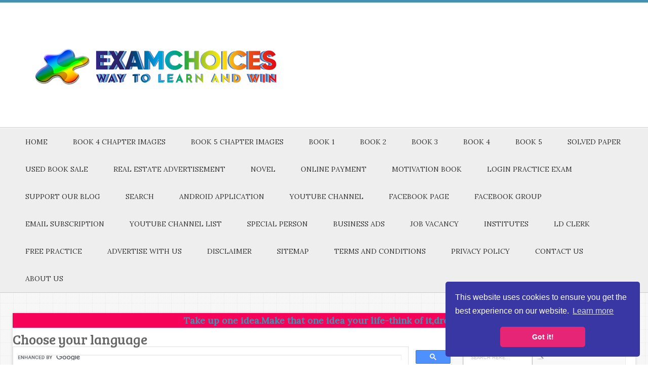

--- FILE ---
content_type: text/html; charset=UTF-8
request_url: https://www.examchoices.in/2018/04/
body_size: 35100
content:
<!DOCTYPE html>
<html xmlns='http://www.w3.org/1999/xhtml' xmlns:b='http://www.google.com/2005/gml/b' xmlns:data='http://www.google.com/2005/gml/data' xmlns:expr='http://www.google.com/2005/gml/expr'>
<head>
<link href='https://www.blogger.com/static/v1/widgets/2944754296-widget_css_bundle.css' rel='stylesheet' type='text/css'/>
<meta content='450535665037774' property='fb:pages'/>
<script async='async' src='//pagead2.googlesyndication.com/pagead/js/adsbygoogle.js'></script>
<script>
  (adsbygoogle = window.adsbygoogle || []).push({
    google_ad_client: "ca-pub-2924716928252587",
    enable_page_level_ads: true
  });
</script>
<meta content='04DD4F928A9AF1B34EB503899783D9A1' name='msvalidate.01'/>
<script async='async' src='//pagead2.googlesyndication.com/pagead/js/adsbygoogle.js'></script>
<script>
  (adsbygoogle = window.adsbygoogle || []).push({
    google_ad_client: "ca-pub-2924716928252587",
    enable_page_level_ads: true
  });
</script>
<script src='https://www.gstatic.com/firebasejs/5.0.4/firebase.js'></script>
<script>
  // Initialize Firebase
  var config = {
    apiKey: "AIzaSyDxRzKwKOpzjVj6aifM0OHXZD30sOhU3YE",
    authDomain: "examchoices-a7e3c.firebaseapp.com",
    databaseURL: "https://examchoices-a7e3c.firebaseio.com",
    projectId: "examchoices-a7e3c",
    storageBucket: "examchoices-a7e3c.appspot.com",
    messagingSenderId: "38006506551"
  };
  firebase.initializeApp(config);
</script>
<script src='https://www.gstatic.com/firebasejs/5.0.4/firebase.js'></script>
<script>
  // Initialize Firebase
  var config = {
    apiKey: "AIzaSyDLua1JXbknqa9Rju3bom3nctgP5q7A4I0",
    authDomain: "examchoicesin.firebaseapp.com",
    databaseURL: "https://examchoicesin.firebaseio.com",
    projectId: "examchoicesin",
    storageBucket: "",
    messagingSenderId: "696681407736"
  };
  firebase.initializeApp(config);
</script>
<link href='//cdnjs.cloudflare.com/ajax/libs/cookieconsent2/3.0.3/cookieconsent.min.css' rel='stylesheet' type='text/css'/>
<script src='//cdnjs.cloudflare.com/ajax/libs/cookieconsent2/3.0.3/cookieconsent.min.js'></script>
<script>
window.addEventListener("load", function(){
window.cookieconsent.initialise({
  "palette": {
    "popup": {
      "background": "#3937a3"
    },
    "button": {
      "background": "#e62576"
    }
  },
  "theme": "classic",
  "position": "bottom-right",
  "content": {
    "href": "http://www.examchoices.in/p/this-privacy-policy-governs-manner-in_1.html"
  }
})});
</script>
<meta content='text/html; charset=UTF-8' http-equiv='Content-Type'/>
<meta content='blogger' name='generator'/>
<link href='https://www.examchoices.in/favicon.ico' rel='icon' type='image/x-icon'/>
<link href='https://www.examchoices.in/2018/04/' rel='canonical'/>
<link rel="alternate" type="application/atom+xml" title="EXAMCHOICES.IN - Atom" href="https://www.examchoices.in/feeds/posts/default" />
<link rel="alternate" type="application/rss+xml" title="EXAMCHOICES.IN - RSS" href="https://www.examchoices.in/feeds/posts/default?alt=rss" />
<link rel="service.post" type="application/atom+xml" title="EXAMCHOICES.IN - Atom" href="https://www.blogger.com/feeds/151175129502194191/posts/default" />
<!--Can't find substitution for tag [blog.ieCssRetrofitLinks]-->
<meta content='EXAMCHOICES.IN IS A WEB BLOG THAT IS CREATED WITH SUCCESS SEEKERS IN INDIA' name='description'/>
<meta content='https://www.examchoices.in/2018/04/' property='og:url'/>
<meta content='EXAMCHOICES.IN' property='og:title'/>
<meta content='EXAMCHOICES.IN IS A WEB BLOG THAT IS CREATED WITH SUCCESS SEEKERS IN INDIA' property='og:description'/>
<title>
April 2018 | EXAMCHOICES.IN
</title>
<script async='async' src='https://www.googletagservices.com/tag/js/gpt.js'></script>
<script>
  var googletag = googletag || {};
  googletag.cmd = googletag.cmd || [];
</script>
<script>
  googletag.cmd.push(function() {
    googletag.defineSlot('/56186726/examchoice_fullwebsite_rightsidebar300x250', [300, 250], 'div-gpt-ad-1522672848769-0').addService(googletag.pubads());
    googletag.pubads().enableSingleRequest();
    googletag.enableServices();
  });
</script>
<!-- Meta Tags ~ www.blogtipsntricks.com -->
<meta content='noindex,noarchive' name='robots'/>
<meta content='EXAMCHOICES.IN IS A WEB BLOG THAT IS CREATED WITH SUCCESS SEEKERS IN INDIA' name='description'/>
<meta charset='UTF-8'/>
<meta content='width=device-width, initial-scale=1, maximum-scale=1' name='viewport'/>
<!-- /Meta Tags ~ www.blogtipsntricks.com -->
<style id='page-skin-1' type='text/css'><!--
/*
/////////////////////////////////////////////////////////
//                                                     //
//  Blogger Template Style                             //
//  Name      : Elice Blogger Theme                    //
//  Designer  : Chandeep                               //
//  URL       : www.blogtipsntricks.com                //
//                                                     //
/////////////////////////////////////////////////////////
*/
/*****************************************
reset.css
******************************************/
html, body, div, span, applet, object, iframe,
h1, h2, h3, h4, h5, h6, p, blockquote, pre,
a, abbr, acronym, address, big, cite, code,
del, dfn, em, font, img, ins, kbd, q, s, samp,
small, strike, strong, sub, sup, tt, var,
dl, dt, dd, ol, ul, li,
fieldset, form, label, legend,
table, caption, tbody, tfoot, thead, tr, th, td, figure {    margin: 0;    padding: 0;}
article,aside,details,figcaption,figure,
footer,header,hgroup,menu,nav,section {     display:block;}
table {    border-collapse: separate;    border-spacing: 0;}
caption, th, td {    text-align: left;    font-weight: normal;}
blockquote:before, blockquote:after,
q:before, q:after {    content: "";}
blockquote, q {    quotes: "" "";}
sup{    vertical-align: super;    font-size:smaller;}
code{    font-family: 'Courier New', Courier, monospace;    font-size:12px;    color:#272727;}
::selection {  background: #333;  color: #fff;  }
::-moz-selection {  background: #333;  color: #fff;  }
a img{	border: none;}
ol, ul { padding: 10px 0 20px;  margin: 0 0 0 35px;  text-align: left;  }
ol li { list-style-type: decimal;  padding:0 0 5px;  }
ul li { list-style-type: square;  padding: 0 0 5px;  }
ul ul, ol ol { padding: 0; }
h1, h2, h3, h4, h5, h6 { font-family: 'Bree Serif', serif; font-weight: normal; }
.post-body h1 { line-height: 48px; font-size: 42px; margin: 10px 0; }
.post-body h2 { font-size: 36px; line-height: 44px; border-bottom: 4px solid #4690B3; padding-bottom: 5px; margin: 10px 0; }
.post-body h3 { font-size: 32px; line-height: 40px; border-bottom: 4px solid #EEEEEE; padding-bottom: 5px; margin: 10px 0; }
.post-body h4 { font-size: 28px; line-height: 36px; margin: 10px 0;  }
.post-body h5 { font-size: 24px; line-height: 30px; margin: 10px 0;  }
.post-body h6 { font-size: 18px; line-height: 24px; margin: 10px 0;  }
/*****************************************
Global Links CSS
******************************************/
a{ color: #4690B3; outline:none; text-decoration: none; }
a:hover { color: #000; text-decoration:none; }
body{ background: url("https://blogger.googleusercontent.com/img/b/R29vZ2xl/AVvXsEhVMUHKucMKboWGiJpKKlD5rxLUiQOMb3UtsLNhjDRgeLMjwxO67CPWT5xzn3rSok1BQreVxzdGy5DtDBDLBb6LhoWGlYS-HM2dZWWmw7FZCsspTUFLrZeYNtmH0H0uWe8BxwnsvUAySwVr/s1600/tiny_grid.png") repeat scroll 0 0 transparent; color: #666; height: 100%; padding: 0; font-family: 'Lora',Georgia,Serif; font-size: 18px; line-height: 29px; border-top: 5px solid #4690B3; }
.clr { clear:both; float:none; }
/*****************************************
Wrappers
******************************************/
.ct-wrapper {    padding:0px 20px;    position:relative;    max-width:1230px;    margin: 0 auto;  }
.outer-wrapper {    background: #FFF;    position: relative;  margin: 40px 0;  -webkit-box-shadow:0 5px 10px rgba(0, 0, 0, 0.15);  -moz-box-shadow:0 5px 10px rgba(0, 0, 0, 0.15);  box-shadow:0 1px 6px rgba(0, 0, 0, 0.15);  }
.header-wrapper {  background: #fff;  border-bottom: 1px solid #ccc;  display: inline-block;  float: left;  width: 100%;  }
.main-wrapper {    width:auto;    margin-right:365px;   }
#content {   position: relative;  width: 100%;  float: left;  }
.sidebar-wrapper {  width:300px;  padding: 25px 20px;  float: right; background: #F8F8F8; border: 1px solid white;  margin: 40px 20px 40px 0;  outline: 1px solid #E4E4E4;  }
/**** Layout Styling CSS *****/
body#layout .header-wrapper { margin-top: 40px; }
body#layout #header, body#layout .header-right { width: 50%; }
body#layout .outer-wrapper, body#layout .sidebar-wrapper, body#layout .ct-wrapper { margin: 0; padding: 0; }
/*****************************************
Header CSS
******************************************/
#header{ float:left; width: auto; }
#header-inner{ margin: 50px 20px 40px; padding: 0; }
#header h1 { color: #4690B3;  font-size: 70px; text-transform: capitalize;  line-height: 50px;  text-shadow: 1px 1px 1px #000000;  }
#header h1 a, #header h1 a:hover {  color: #4690B3;  }
#header p.description{  color: #333;  font-size: 12px;  font-style: italic;  margin: 0 0 0 35px;  padding: 0;  text-transform:capitalize;  }
#header img{   border:0 none; background:none; width:auto; height:auto; margin:0 auto;  }
/***** Header Right CSS *****/
.header-right { float: right; }
.header-right .widget-content { margin-top: 40px; }
/*****************************************
Main Menu CSS
******************************************/
.nav-menu {  background: #eee;  border-bottom: 1px solid #ccc;  border-top: 1px solid #fff;  margin: 0 auto;  padding: 0;  width: 100%;  z-index: 299;  text-shadow: 0 1px 0 #fff;   }
.nav-menu ul{  list-style:none;  margin:0;  padding:0;  z-index: 999;  }
.nav-menu ul li {  display: inline-block;  float: left;  line-height: 1;  list-style: none outside none;  padding: 0;  text-align: left;  }
.nav-menu li a {  background: transparent;  color: #333;  display: block;  font-size: 14px;  padding: 20px 25px;  position: relative;  text-decoration: none;  text-transform: capitalize;  }
.nav-menu li a:hover {  background: #fbfbfb;  }
/*****************************************
Blog Post CSS
******************************************/
.post{  padding: 10px 3%;  margin: 20px 0;  }
h1.post-title {   font-size: 45px;  line-height: 50px;  text-decoration:none;  border-bottom: 1px dashed #ccc;  margin: 0 0 20px;  padding: 0 0 10px;  }
.post h1 a{  color:#666;  }
.post h1 a:hover{ color: #4690B3; }
.post-body{  font-size:18px;  font-weight: normal;  padding: 0;    margin:0;    text-transform:auto;    line-height:29px;    word-wrap:break-word;  }
.post-header {  color: #999999;  font-family: Verdana,Arial,Tahoma,sans-serif;  font-size: 12px;  }
.post-header a {  font-style: italic;  }
.rmlink {  float: right;  line-height: normal;  }
.home-link { display:none;}
#blog-pager-newer-link {display: block;  float: none;  padding: 5px 5px 5px 50px;  text-align: left;}
#blog-pager-newer-link:before { content:"NEXT POST:"; font-size: 10px; letter-spacing: 2px;}
#blog-pager-older-link {display: block;  float: none;  padding: 5px 5px 5px 50px;  text-align: left;}
#blog-pager-older-link:before { content:"PREVIOUS POST:"; font-size: 10px; letter-spacing: 2px;}
#blog-pager { border-top: 1px solid #eee; padding: 2em 0; margin: 0; font-size: 16px; line-height: normal; }
.showpageOf {  display:none;  }
.showpageNum a, .showpage a { margin:0 4px; }
.showpagePoint { margin: 0 2px 0 0; }
/*****************************************
Post Highlighter CSS
******************************************/
blockquote {   background: url("https://blogger.googleusercontent.com/img/b/R29vZ2xl/AVvXsEiIyc1nB_uKuh4IC9G0KAGfvh1W8vXyq58QzFvl2q5G3AUug_iB9nmBhbVjRPje5YtdFa6txUvd1v_aj5vnnsZhhWPo0P4fIiTwkV0uS-9AGY-Ive0-n4DhXRIMGclFCPoikWcxG61l9Gai/s1600/quote.png") no-repeat 5.4% center;  border-color: #CCCCCC;  border-style: dashed;  border-width: 2px 0;  color: #888;  font-style: italic;  margin: 10px 0 20px -3%;  padding: 1.5em 38px 10px 114px;  }
/*****************************************
Custom Widget CSS
******************************************/
/* Variable definitions
====================
<Variable name="tbbxbgcolor" description="Tab box Background Color" type="color" default="#f8f8f8">
<Variable name="tbbxbrcolor" description="Tab box Border Color" type="color" default="#dcdcdc">
<Variable name="tbbxcolor1" description="Tab box Color 1" type="color" default="#ffffff">
<Variable name="tbbxcolor2" description="Tab box Color 2" type="color" default="#5588aa">
*/
/***** Optin Form CSS *****/
.opt-in .inner {  background: url("https://blogger.googleusercontent.com/img/b/R29vZ2xl/AVvXsEih7R_mhUSFEvhED7i5XF9QNRn0mqTC0BY3reqjtRPwkCqP6oJdT91rjBvMebHOKST4TJTktcF0w89fqd3TwMq6vseutH15jsult9856cHVwJBu9vgeW3CI3WKA7b6kSn-iwvpO37xGhkZ6/s1600/home-bg.png") repeat scroll 0 0 transparent;  padding: 35px 0;  font-style: italic;  color: #ccc;  text-shadow: 0 1px 1px #000000;  }
.opt-in .inner h4 {  font-size: 28px;  margin-bottom: 10px;  font-style: normal;  color: #fff;  line-height: normal;  }
.opt-in .inner a {  border-bottom: 1px solid #DDDDDD;  color: #DDDDDD;  }
.opt-in .inner a:hover {  border-bottom: 1px dashed #DDDDDD;  }
.opt-in .opt-in-wrap {  margin-right: 40%; }
.opt-in .info {  float: left;  width: 100%;  }
.opt-in .signup-form {  background: rgba(0, 0, 0, 0.25);  border: 5px solid rgba(0, 0, 0, 0.25);  float: right;  font-size: 16px;   width: 35%;  text-align: center;  }
.opt-in .signup-form .form-inner {  font-size: 16px;    margin: 35px;  }
/***** Popular Post *****/
.popular-posts ul {  padding-left: 0;  }
.popular-posts ul li {  border-bottom: 1px dashed #ccc;  list-style: none outside none !important;  margin-left: 0 !important;  overflow: hidden;  padding: 10px 0 !important;  transition: all 0.25s linear 0s;  }
.popular-posts ul li:hover {  padding-left: 10px !important;  }
.sidebar-wrapper .popular-posts ul li:hover {  background: #f0f0f0;  }
.PopularPosts .item-thumbnail img {  display: block;  float: left;  height: 50px;  margin-right: 8px;  width: 50px;  }
/***** Subscribe widget *****/
.sidebar #HTML1 {  border: 5px dashed #DDDDDD;  color: #666666;  font-family: Verdana,Arial,Tahoma,sans-serif;  font-size: 12px;  padding: 20px 10px 30px;  text-align: center;  }
.sidebar #HTML1 h5 {  font-size: 26px;  font-weight: normal;  margin-bottom: 15px;  text-align: center;  text-transform: none;  }
/***** Form CSS *****/
input {  color: #333;  font-family: 'Lora', Georgia, "Times New Roman", Times;  margin-top: 10px;  }
input[type=text], select, textarea {  -moz-box-shadow: inset 0 1px 2px 1px #eee;  -webkit-box-shadow: inset 0 1px 2px 1px #eee;  background: #fff;  border: 1px solid #bbb;  box-shadow: inset 0 1px 1px 1px #eee;  color: #bbb;  font-family: Verdana, Arial, Tahoma, sans-serif;  font-size: 9px;  margin: 0 2px 0 0;  padding: 12px 15px;  text-transform: uppercase;  vertical-align: middle;  }
textarea {  color: #333;  font-family: 'Lora', Georgia, "Times New Roman", Times;  font-size: 12px;  text-transform: none;  }
#subbox {
background: url("https://blogger.googleusercontent.com/img/b/R29vZ2xl/AVvXsEhD6f9CzyqmwyarCz1_kcWN0JWy0PLVp6XgkpK0OnNQxVt8R62ALQxAYv1ybLWWKGW9qQR-m6quP_VcT1YbgjrB3sl_zStcoA6FjdOVwoL0s_wL83D7nS0fG6SL4ElgZRp0nQTVdMCIoChz/s1600/email-icon.png") no-repeat scroll 16px 15px #FFFFFF;
border: none;
box-shadow: 0 1px 1px 1px #EEEEEE inset;
color: #BBBBBB;
font-family: Verdana,Arial,Tahoma,sans-serif;
font-size: 9px;
padding: 14px 15px 14px 45px;
text-transform: uppercase;
width: 160px;
}
/***** Button CSS *****/
input[type="button"],
input[type="submit"], .rmlink a, .showpageNum a, .showpage a, .showpagePoint {
background: #4690b3;
background: -moz-linear-gradient(top, #4690b3 0%, #3f7ca0 100%);
background: -webkit-gradient(linear, left top, left bottom, color-stop(0%,#4690b3), color-stop(100%,#3f7ca0));
background: -webkit-linear-gradient(top, #4690b3 0%,#3f7ca0 100%);
background: -o-linear-gradient(top, #4690b3 0%,#3f7ca0 100%);
background: -ms-linear-gradient(top, #4690b3 0%,#3f7ca0 100%);
background: linear-gradient(top, #4690b3 0%,#3f7ca0 100%);
border-width: 1px 0;  border-color: #3e89ad #357ea0 #2c7191;  border-style: solid; text-shadow: 0 1px 0 #1d4a5f;  -webkit-box-shadow: inset 0 1px 0 #78afce;  -moz-box-shadow: inset 0 1px 0 #78afce;  box-shadow: inset 0 1px 0 #78afce;
-moz-border-radius: 3px;  -webkit-border-radius: 3px;  border-radius: 3px;  color: #fff;  cursor: pointer;  font-family: Verdana, Arial, Tahoma, sans-serif;  font-size: 11px;  font-weight: bold;  padding: 12px 15px;  text-decoration: none;  text-transform: uppercase;  display: inline-block;  }
input:hover[type="button"],
input:hover[type="submit"], .rmlink a:hover, .showpageNum a:hover, .showpage a:hover, .showpagePoint {
background: #3f7ca0;
background: -moz-linear-gradient(top, #3f7ca0 0%, #4690b3 100%);
background: -webkit-gradient(linear, left top, left bottom, color-stop(0%,#3f7ca0), color-stop(100%,#4690b3));
background: -webkit-linear-gradient(top, #3f7ca0 0%,#4690b3 100%);
background: -o-linear-gradient(top, #3f7ca0 0%,#4690b3 100%);
background: -ms-linear-gradient(top, #3f7ca0 0%,#4690b3 100%);
background: linear-gradient(top, #3f7ca0 0%,#4690b3 100%);
border-color: #3e89ad #357ea0 #2c7191;
color: #fff;    text-decoration: none;  }
/***** Profile Widget CSS *****/
.Profile img { border:1px solid #cecece; background:#fff; float:left; margin:5px 10px 5px 0; padding:5px;  -webkit-border-radius: 50px;	-moz-border-radius: 50px;	border-radius: 50px; }
.profile-data { color:#999999; font:bold 20px/1.6em Arial,Helvetica,Tahoma,sans-serif; font-variant:small-caps; margin:0; text-transform:capitalize;}
.profile-datablock { margin:0.5em 0;}
.profile-textblock { line-height:1.6em; margin:0.5em 0;}
a.profile-link { clear:both; display:block; font:80% monospace; padding:10px 0; text-align:center; text-transform:capitalize;}
/*****************************************
Sidebar CSS
******************************************/
.sidebar{  margin: 0;  padding: 0;  display: block;  }
.sidebar h2 {  font-size: 19px;  font-weight: normal;  margin-bottom: 12px;  text-transform: none;  }
.sidebar .widget{  clear: both;  font-size: 16px;  line-height: 26px;  margin-bottom: 25px;  }
.sidebar ul{ margin:0; padding:0; list-style:none; }
.sidebar li{  margin: 0 0 0 15px;  padding: 0 0 5px;  text-transform: capitalize;  }
/*****************************************
Footer CSS
******************************************/
#footer {  background: #444444; border-bottom: 1px solid #222222;  border-top: 5px solid #4690B3;  -webkit-box-shadow: 0 1px 4px #222222 inset;  -moz-box-shadow: 0 1px 4px #222222 inset;  box-shadow: 0 1px 4px #222222 inset;  text-shadow: 1px 1px #000000;  width: 100%; color: #bdbdbd; }
.footer {  float: left;  width: 25%;  }
.footer h2 {  color: #ddd;  font-size: 19px;  font-weight: normal;  margin-bottom: 12px;  text-transform: none;  }
.footer .widget{  clear: both;  font-size: 16px;  line-height: 26px;  margin: 15px 25px 25px;  }
.footer ul{ margin:0; padding:0; list-style:none; }
.footer li{  margin: 0 0 0 15px;  padding: 0 0 5px;  text-transform: capitalize;  }
.footer-credits {  border-top:1px solid #555;   padding: 15px;   background: #333;  text-shadow: 1px 1px #000000;  color: #999;  font-size: 80%;  }
.footer-credits .attribution{  float:right;  }
.footer-credits .attribution a { font-style: italic; }
#footer a, .footer-credits a {  color: #BBBBBB;  }
#footer a:hover, .footer-credits a:hover {  color: #D4D4D4;  }
/*****************************************
Comments CSS
******************************************/
.comments {  padding-top: 30px;  clear:both;  margin: 0 0 0 20px;  }
.comments h4 {  font-size: 25px;  line-height: 30px;  padding: 0;  text-transform: capitalize;  }
#comments-block .avatar-image-container.avatar-stock img{  border-width:0;  padding:1px;  }
#comments-block .avatar-image-container{    height:37px;    left:-45px;    position:absolute;    width:37px;  }
#comments-block.avatar-comment-indent{  margin-left:45px;  position:relative;  }
#comments-block.avatar-comment-indent dd{  margin-left:0;  }
iframe.avatar-hovercard-iframe{  border:0 none;  padding:0;  width:25em;  height:9.4em;  margin:.5em;  }
.comments .comments-content{  margin-bottom:16px;  }
.comments .continue, .comments .comment .comment-actions {  display: block;  text-align: right;  }
.comments .continue a, .comments .comment .comment-actions a{  padding: 0 7px;  font-family: 'Bree Serif', serif; }
.comments .continue a:hover, .comments .comment .comment-actions a:hover{  text-decoration: none;  }
.comments .comments-content .comment-thread ol{  margin:20px 0 0 -10px;  overflow:hidden;}
.comments .comments-content .inline-thread{    padding:0;}
.comments .comments-content .comment-thread:empty{    display:none}
.comments .comments-content .comment-replies{    margin-left:0px;margin-top:0px;}
.comments .comments-content .comment:first-child{padding-top:4px}
.comments .comments-content .comment:last-child {border-bottom: 1px solid #DDDDDD;  padding-bottom:0;  }
.comments .comments-content .comment-body{position:relative}
.comments .comments-content .user a {   font-style: normal;  font-weight: bold;  text-transform: capitalize; }
.comments .comments-content .icon.blog-author {display:inline-block;height:18px;margin:0 0 -4px 6px;width:18px}
.comments .comments-content .datetime {  display: block;  line-height: 21px; margin-left: 0px;  }
.comments .comments-content .datetime a {  color: #333;  font-size: 14px;  }
.comments .comments-content .datetime a:hover {  text-decoration:none; }
.comments .comments-content .comment-header {  margin: 0;  min-height: 40px;  padding: 10px;   position: relative;  }
.comments .comments-content .comment-content{  margin: 0;  padding: 0 10px 10px 10px;  position: relative;  }
.comments .comments-content .owner-actions {position:absolute;right:0;top:0}
.comments .comments-replybox { border:none;height:250px;width:100%}
.comments .comment-replybox-single { margin-left:4px;margin-top:5px}
.comments .comment-replybox-thread {  margin: 5px 0 5px 15px;  }
.comments .comments-content .loadmore a { display:block;padding:10px 16px;text-align:center}
.comments .thread-toggle { cursor:pointer;display:none;}
.comments .continue{   float: right;  cursor:pointer;  display:inline-block;  }
.comments .continue a{  display:block;  font-weight: normal;  margin: 0 15px 0 0;  }
.comments .comments-content .loadmore{cursor:pointer;margin-top:3em;max-height:3em}
.comments .comments-content .loadmore.loaded{max-height:0;opacity:0;overflow:hidden}
.comments .thread-chrome.thread-collapsed{display:none}
.comments .thread-toggle .thread-arrow{display:inline-block;height:6px;margin:.3em;overflow:visible;padding-right:4px;width:7px}
.comments .thread-expanded .thread-arrow{background:url("[data-uri]") no-repeat scroll 0 0 transparent}
.comments .thread-collapsed .thread-arrow{background:url("[data-uri]") no-repeat scroll 0 0 transparent}
.comments .avatar-image-container {  float: right;  padding: 0;  margin: 0;  max-height:55px;  width:55px;  }
.comments .avatar-image-container img {  display: block;  max-width: 55px;  width: 55px;  border-radius: 27.5px;  -moz-border-radius: 27.5px;  -o-border-radius: 27.5px;  -webkit-border-radius: 27.5px;  }
.comments .comment-block {  margin-left: 0px;  position: relative;  }
.comments .comments-content .comment {  background: #fff;  border: 1px solid #DDDDDD;  list-style: none outside none;  margin: 0 25px 15px 10px;  padding: 10px !important; }
.comments .comments-content .comment:nth-child(even) {  background: #F9F9F9;  }
/*****************************************
Responsive styles
******************************************/
@media screen and (max-width: 1024px) {
#header, .header-right { float: none; text-align: center; width: 100%; }
.header-right .widget-content { margin: 0; }
}
@media screen and (max-width: 960px) {
.ct-wrapper{    padding:0 15px;  }
.main-wrapper, .opt-in .opt-in-wrap{    margin-right:0;    width:100%;  }
.sidebar-wrapper{  float: left; width: auto;  margin-left: 20px;  }
.nav-menu ul { text-align: center; }
.nav-menu ul li { float: none; }
.opt-in .inner .ct-wrapper {  padding: 0 48px; }
.opt-in .info {  text-align: center;   }
.opt-in .signup-form {  margin-top: 30px;  width: 95%;  float: left;  }
#subbox {  width: 60%;  }
}
@media screen and (max-width: 768px){
#header p.description { margin: 0; }
.header-right { display: none; }
#comment-editor { margin:10px; }
.footer { width: 50%; }
}
@media screen and (max-width: 500px){
#header img { width:100%; }
.opt-in .inner .ct-wrapper {  padding: 0 10px; }
}
@media screen and (max-width: 420px){
.comments .comments-content .datetime{    display:block;    float:none;    }
.comments .comments-content .comment-header {    height:70px;    }
}
@media screen and (max-width: 320px){
.footer { width: 100%; }
.ct-wrapper{ padding:0; }
.post-body img{  max-width: 230px; }
.comments .comments-content .comment-replies {    margin-left: 0;    }
}
/*****************************************
Hiding Header Date and Feed Links
******************************************/
h2.date-header{display:none;}
/*---------- Tabber Start-------- */
.tabberlive{
margin:0;
padding:5px;
clear:both;
background:$;
border:1px solid #dcdcdc;
}
.tabbernav {
margin:0;
padding: 3px 0;
border-bottom: 1px solid #dcdcdc;
font-family:Arial,Helvetica,sans-serif;
font-size:12px;
font-weight:bold;
}
.tabbernav li {
list-style:none;
margin:0;
display:inline;
}
.tabbernav li a {
padding:3px 0.5em;
margin-right:1px;
border:1px solid #dcdcdc;
border-bottom:none;
background:#5588aa;
text-decoration:none;
color:#ffffff;
}
.tabbernav li a:hover {
color:#5588aa;
background:#ffffff;
border-color:#dcdcdc;
text-decoration:none;
}
.tabbernav li.tabberactive a,
.tabbernav li.tabberactive a:hover {
background:#ffffff;
color:#5588aa;
border-bottom: 1px solid #ffffff;
}
.tabberlive .tabbertab {
padding:5px;
border:1px solid #dcdcdc;
border-top:0;
background:#ffffff;
}
.tabberlive .tabbertab h2,
.tabberlive .tabbertabhide {
display:none;
}
.tabbertab .widget-content ul{
list-style:none;
margin:0 0 10px 0;
padding:0;
}
.tabbertab .widget-content li {
border-bottom:1px solid #dcdcdc;
margin:0 5px;
padding:2px 0 5px 0;
}
/*------- Tabber End--------*/
/*CUSTOM CONTACT FORM BY ICANBUILDABLOG.COM */
.contact-form-widget {
margin-left:auto;
margin-right:auto;
width: 600px;
max-width: 100%;
padding: 0px;
color: #000;
}
.fm_name, .fm_email {
float:left;
padding:5px;
width:48%
}
.fm_message {
padding:5px;
}
.contact-form-name, .contact-form-email {
width: 100%;
max-width: 100%;
margin-bottom: 10px;
height:40px;
padding:10px;
font-size:16px;
}
.contact-form-email-message {
width:100%;
max-width: 100%;
height:100px;
margin-bottom:10px;
padding:10px;
font-size:16px;
}
.contact-form-button-submit {
border-color: #C1C1C1;
background: #E3E3E3;
color: #585858;
width: 20%;
max-width: 20%;
margin-bottom: 10px;
height:30px;
font-size:16px;
}
.contact-form-button-submit:hover{
background: #ffffff;
color: #000000;
border: 1px solid #FAFAFA;
/*  -------------MBT SOCIAL SHARE WIDGET-------------------- */
#search{width:300px; border:1px solid #E0DFD9;background:url(https://blogger.googleusercontent.com/img/b/R29vZ2xl/AVvXsEi0XbhtxZ-XxB7lzxTuOOFPZLTSif5uUv8PWVeB4jcbDKBwQIJLYGnq1GIOfgC-ley2j7yEqvaEsQdisULMzsDniMDReXlMBXiw6ZEMsTp8ogBpbFR6CxqCTKKSBcfEwVzsRxaQtIrxPsI/s1600/search-bg.png) left top repeat-x;height:32px;padding:0;text-align:left;overflow:hidden}
#search #s{width:80%; background:none;color:#3F3F3F;border:0;padding:4px;margin:3px 0 0 18px;float:left}
#search .search-image{border:0;vertical-align:top;float:right;margin:8px 4px 0 2px}
#search-wrap{padding:15px 0}
.topsearch #search{margin-top:0;margin-bottom:10px}
**************
<div class='topsearch'>
<div class='clerfix' id='search'>
<form action='/search' id='searchform' method='get'>
<input id='s' name='q' onblur='if (this.value == &quot;&quot;) {this.value = &quot;Search here...&quot;;}' onfocus='if (this.value == &quot;Search here...&quot;) {this.value = &quot;&quot;}' type='text' value='Search here...'/>
<input class='search-image' src='https://blogger.googleusercontent.com/img/b/R29vZ2xl/AVvXsEhcwVNWn3KLxIXpsDJXPq3YkoSqIob2vlJ8np8xeN7x0rw31xB3AMhvm5igqYlilz1JvfuPii2EVHKV15QGE-SJPbqCgJsM8S588lgbO5XqNDqtxPrKEkiB4Vi29HjO7CubspevyCbLiEY/s1600/search.png' title='Search' type='image'/>
</form>
</div>
</div>
<div style='clear:both;'/>
/!navigation start!.............../
#blog-pager{clear:both;margin:30px auto;text-align:center; padding: 7px;}
.blog-pager {background: none;}
.displaypageNum a,.showpage a,.pagecurrent{padding: 5px 10px;margin-right:5px; color: #F4F4F4; background-color:#404042;-webkit-box-shadow: 0px 5px 3px -1px rgba(50, 50, 50, 0.53);-moz-box-shadow:0px 5px 3px -1px rgba(50, 50, 50, 0.53);box-shadow: 0px 5px 3px -1px rgba(50, 50, 50, 0.53);}
.displaypageNum a:hover,.showpage a:hover, .pagecurrent{background:#EC8D04;text-decoration:none;color: #fff;}
#blog-pager .showpage, #blog-pager, .pagecurrent{font-weight:bold;color: #000;}
.showpageOf{display:none!important}
#blog-pager .pages{border:none;-webkit-box-shadow: 0px 5px 3px -1px rgba(50, 50, 50, 0.53);-moz-box-shadow:0px 5px 3px -1px rgba(50, 50, 50, 0.53);box-shadow: 0px 5px 3px -1px rgba(50, 50, 50, 0.53);}
/!navigation end!............/

--></style>
<style type='text/css'>
.sidebar #HTML1 {   display: none;  }
</style>
<!--[if !IE]><!-->
<style type='text/css'>
.post-body img{ height:auto; max-width:100%; }
</style>
<!--<![endif]-->
<link href="//fonts.googleapis.com/css?family=Lora:400,400italic%7CBree+Serif" rel="stylesheet" type="text/css">
<script src="//ajax.googleapis.com/ajax/libs/jquery/1.7.1/jquery.min.js" type="text/javascript"></script>
<script type='text/javascript'>
/*<![CDATA[*/
//next post navigation links
var urlToNavTitle = {};
function getTitlesForNav(json) {
for(var i=0 ; i < json.feed.entry.length ; i++) {
var entry = json.feed.entry[i];
var href = "";
for (var k=0; k<entry.link.length; k++) {
if (entry.link[k].rel == 'alternate') {
href = entry.link[k].href;
break;
}
}
if(href!="") urlToNavTitle[href]=entry.title.$t;
}
}
document.write('<script type="text/javascript" src="http://'+window.location.hostname+'/feeds/posts/summary?redirect=false&max-results=500&alt=json-in-script&callback=getTitlesForNav"></'+'script>');
function urlToPseudoTitle(href) {
var title=href.match(/\/([^\/_]+)(_.*)?\.html/);
if(title) {
title=title[1].replace(/-/g," ");
title=title[0].toUpperCase() + title.slice(1);
if(title.length > 200) title=title.replace(/ [^ ]+$/, "...")
}
return title;
}
$(window).load(function() {
window.setTimeout(function() {
var href = $("a.blog-pager-newer-link").attr("href");
if(href) {
var title=urlToNavTitle[href];
if(!title) title=urlToPseudoTitle(href);
if(title) $("a.blog-pager-newer-link").html("" + title);
}
href = $("a.blog-pager-older-link").attr("href");
if(href) {
var title=urlToNavTitle[href];
if(!title) title=urlToPseudoTitle(href);
if(title) $("a.blog-pager-older-link").html("" + title);
}
}, 500);
});
/*]]>*/</script>
<script type='text/javascript'> 
//<![CDATA[ 
document.write('<style type="text/css">.tabber{display:none;}<\/style>'); 
function tabberObj(argsObj) 
{ 
  var arg; 
  this.div = null; 
  this.classMain = "tabber"; 
  this.classMainLive = "tabberlive"; 
  this.classTab = "tabbertab"; 
  this.classTabDefault = "tabbertabdefault"; 
  this.classNav = "tabbernav"; 
  this.classTabHide = "tabbertabhide"; 
  this.classNavActive = "tabberactive"; 
  this.titleElements = ['h2','h3','h4','h5','h6']; 
  this.titleElementsStripHTML = true; 
  this.removeTitle = true; 
  this.addLinkId = false; 
  this.linkIdFormat = '<tabberid>nav<tabnumberone>'; 
  for (arg in argsObj) { this[arg] = argsObj[arg]; } 
  this.REclassMain = new RegExp('\\b' + this.classMain + '\\b', 'gi'); 
  this.REclassMainLive = new RegExp('\\b' + this.classMainLive + '\\b', 'gi'); 
  this.REclassTab = new RegExp('\\b' + this.classTab + '\\b', 'gi'); 
  this.REclassTabDefault = new RegExp('\\b' + this.classTabDefault + '\\b', 'gi'); 
  this.REclassTabHide = new RegExp('\\b' + this.classTabHide + '\\b', 'gi');
  this.tabs = new Array(); 
  if (this.div) { 
    this.init(this.div); 
    this.div = null; 
  } 
}
tabberObj.prototype.init = function(e) 
{
  var 
  childNodes, 
  i, i2, 
  t, 
  defaultTab=0, 
  DOM_ul, 
  DOM_li, 
  DOM_a, 
  aId, 
  headingElement; 
  if (!document.getElementsByTagName) { return false; } 
  if (e.id) { 
    this.id = e.id; 
  } 
  this.tabs.length = 0; 
  childNodes = e.childNodes; 
  for(i=0; i < childNodes.length; i++) { 
    if(childNodes[i].className && 
       childNodes[i].className.match(this.REclassTab)) { 
      t = new Object(); 
      t.div = childNodes[i]; 
      this.tabs[this.tabs.length] = t;
      if (childNodes[i].className.match(this.REclassTabDefault)) { 
    defaultTab = this.tabs.length-1; 
      } 
    } 
  } 
  DOM_ul = document.createElement("ul"); 
  DOM_ul.className = this.classNav; 
  for (i=0; i < this.tabs.length; i++) {
    t = this.tabs[i];
    t.headingText = t.div.title;
    if (this.removeTitle) { t.div.title = ''; }
    if (!t.headingText) {
      for (i2=0; i2<this.titleElements.length; i2++) { 
    headingElement = t.div.getElementsByTagName(this.titleElements[i2])[0]; 
    if (headingElement) { 
      t.headingText = headingElement.innerHTML; 
      if (this.titleElementsStripHTML) { 
        t.headingText.replace(/<br>/gi," "); 
        t.headingText = t.headingText.replace(/<[^>]+>/g,""); 
      } 
      break; 
    } 
      } 
    }
    if (!t.headingText) { 
      t.headingText = i + 1; 
    }
    DOM_li = document.createElement("li");
    t.li = DOM_li;
    DOM_a = document.createElement("a"); 
    DOM_a.appendChild(document.createTextNode(t.headingText)); 
    DOM_a.href = "javascript:void(null);"; 
    DOM_a.title = t.headingText; 
    DOM_a.onclick = this.navClick;
    DOM_a.tabber = this; 
    DOM_a.tabberIndex = i;
    if (this.addLinkId && this.linkIdFormat) {
      aId = this.linkIdFormat; 
      aId = aId.replace(/<tabberid>/gi, this.id); 
      aId = aId.replace(/<tabnumberzero>/gi, i); 
      aId = aId.replace(/<tabnumberone>/gi, i+1); 
      aId = aId.replace(/<tabtitle>/gi, t.headingText.replace(/[^a-zA-Z0-9\-]/gi, ''));
      DOM_a.id = aId; 
    }
    DOM_li.appendChild(DOM_a);
    DOM_ul.appendChild(DOM_li); 
  }
  e.insertBefore(DOM_ul, e.firstChild);
  e.className = e.className.replace(this.REclassMain, this.classMainLive);
  this.tabShow(defaultTab);
  if (typeof this.onLoad == 'function') { 
    this.onLoad({tabber:this}); 
  }
  return this; 
};
tabberObj.prototype.navClick = function(event) 
{
  var 
  rVal, 
  a, 
  self, 
  tabberIndex, 
  onClickArgs;
  a = this; 
  if (!a.tabber) { return false; }
  self = a.tabber; 
  tabberIndex = a.tabberIndex;
  a.blur();
  if (typeof self.onClick == 'function') {
    onClickArgs = {'tabber':self, 'index':tabberIndex, 'event':event};
    /* IE uses a different way to access the event object */ 
    if (!event) { onClickArgs.event = window.event; }
    rVal = self.onClick(onClickArgs); 
    if (rVal === false) { return false; } 
  }
  self.tabShow(tabberIndex);
  return false; 
};
tabberObj.prototype.tabHideAll = function() 
{ 
  var i;
  for (i = 0; i < this.tabs.length; i++) { 
    this.tabHide(i); 
  } 
};
tabberObj.prototype.tabHide = function(tabberIndex) 
{ 
  var div;
  if (!this.tabs[tabberIndex]) { return false; }
  div = this.tabs[tabberIndex].div;
  if (!div.className.match(this.REclassTabHide)) { 
    div.className += ' ' + this.classTabHide; 
  } 
  this.navClearActive(tabberIndex);
  return this; 
};
tabberObj.prototype.tabShow = function(tabberIndex) 
{
  var div;
  if (!this.tabs[tabberIndex]) { return false; }
  this.tabHideAll();
  div = this.tabs[tabberIndex].div;
  div.className = div.className.replace(this.REclassTabHide, '');
  this.navSetActive(tabberIndex);
  if (typeof this.onTabDisplay == 'function') { 
    this.onTabDisplay({'tabber':this, 'index':tabberIndex}); 
  }
  return this; 
};
tabberObj.prototype.navSetActive = function(tabberIndex) 
{
  this.tabs[tabberIndex].li.className = this.classNavActive;
  return this; 
};
tabberObj.prototype.navClearActive = function(tabberIndex) 
{
  this.tabs[tabberIndex].li.className = '';
  return this; 
};
function tabberAutomatic(tabberArgs) 
{ 
  var 
    tempObj, 
    divs, 
    i;
  if (!tabberArgs) { tabberArgs = {}; }
  tempObj = new tabberObj(tabberArgs);
  divs = document.getElementsByTagName("div"); 
  for (i=0; i < divs.length; i++) { 
    if (divs[i].className && 
    divs[i].className.match(tempObj.REclassMain)) { 
      tabberArgs.div = divs[i]; 
      divs[i].tabber = new tabberObj(tabberArgs); 
    } 
  } 
  return this; 
} 
function tabberAutomaticOnLoad(tabberArgs) 
{ 
  var oldOnLoad;
  if (!tabberArgs) { tabberArgs = {}; }
  oldOnLoad = window.onload; 
  if (typeof window.onload != 'function') { 
    window.onload = function() { 
      tabberAutomatic(tabberArgs); 
    }; 
  } else { 
    window.onload = function() { 
      oldOnLoad(); 
      tabberAutomatic(tabberArgs); 
    }; 
  } 
}
/* Run tabberAutomaticOnload() unless the "manualStartup" option was specified */
if (typeof tabberOptions == 'undefined') {
    tabberAutomaticOnLoad();
} else {
  if (!tabberOptions['manualStartup']) { 
    tabberAutomaticOnLoad(tabberOptions); 
  }
}
//]]> 
</script>
<link href='https://www.blogger.com/dyn-css/authorization.css?targetBlogID=151175129502194191&amp;zx=b7877132-f845-4635-a37e-60aa61d3d076' media='none' onload='if(media!=&#39;all&#39;)media=&#39;all&#39;' rel='stylesheet'/><noscript><link href='https://www.blogger.com/dyn-css/authorization.css?targetBlogID=151175129502194191&amp;zx=b7877132-f845-4635-a37e-60aa61d3d076' rel='stylesheet'/></noscript>
<meta name='google-adsense-platform-account' content='ca-host-pub-1556223355139109'/>
<meta name='google-adsense-platform-domain' content='blogspot.com'/>

<!-- data-ad-client=ca-pub-2924716928252587 -->

<link rel="stylesheet" href="https://fonts.googleapis.com/css2?display=swap&family=Manjari&family=Noto+Serif+Malayalam&family=Arima&family=Anek+Malayalam&family=Noto+Sans+Malayalam"></head>
<!--Related Posts with thumbnails Scripts and Styles Start-->
<!--Related Posts with thumbnails Scripts and Styles End-->
<!--<body>-->
<body>
<div class='header-wrapper'>
<div class='ct-wrapper'>
<div class='header-inner-wrap'>
<div class='header section' id='header'><div class='widget Header' data-version='1' id='Header1'>
<div id='header-inner'>
<a href='https://www.examchoices.in/' style='display: block'>
<img alt='EXAMCHOICES.IN' id='Header1_headerimg' src='https://blogger.googleusercontent.com/img/a/AVvXsEgv7jR9OofauQQZ4l2ZnTZm0yFmkU5LSnXyJ9OGasrQunIHmEaXjaS8f8gh8N5CzYPsGmNaNzhHji7mzXZvy8PCrQXJHaeUS36to_HwjxvMoEBt2Q6hJ8hc0pMdN4WbifEXkV8JdebGQVyaflUKaxmfWLpoq_XkKxmIzxNcso416T9DBQxfPpsGGR_OvHU=s534' style='display: block'/>
</a>
</div>
</div></div>
</div><!-- /header-inner-wrap -->
<div class='header-right section' id='header-right'><div class='widget AdSense' data-version='1' id='AdSense1'>
<div class='widget-content'>
<script async src="https://pagead2.googlesyndication.com/pagead/js/adsbygoogle.js?client=ca-pub-2924716928252587&host=ca-host-pub-1556223355139109" crossorigin="anonymous"></script>
<!-- wishyouonline_header-right_AdSense1_1x1_as -->
<ins class="adsbygoogle"
     style="display:block"
     data-ad-client="ca-pub-2924716928252587"
     data-ad-host="ca-host-pub-1556223355139109"
     data-ad-slot="9185308776"
     data-ad-format="auto"
     data-full-width-responsive="true"></ins>
<script>
(adsbygoogle = window.adsbygoogle || []).push({});
</script>
<div class='clear'></div>
</div>
</div></div>
<div class='clr'></div>
</div>
</div>
<div class='clr'></div>
<div class='navigation section' id='navigation'><div class='widget HTML' data-version='1' id='HTML99'>
<div class='nav-menu'>
<div class='ct-wrapper'>
<ul>
<li><a href='http://wishyouonline.blogspot.com'>HOME</a></li>
<ul>
<li><a href='https://www.examchoices.in/p/book-4-chapter-images.html'>BOOK 4 CHAPTER IMAGES</a></li>
</ul>
<ul>
<li><a href='https://www.examchoices.in/p/book-5-chapter-images.html'>BOOK 5 CHAPTER IMAGES</a></li>
</ul>
<ul>
<li><a href='https://www.examchoices.in/p/book-1-spark-of-love-to-open-your.html'>BOOK 1</a></li>
</ul>
<ul>
<li><a href='https://www.examchoices.in/p/book-2-art-of-innerspring-insight.html'>BOOK 2</a></li>
</ul>
<ul>
<li><a href='https://www.examchoices.in/p/book-3-awakening-golden-rays.html'>BOOK 3</a></li>
</ul>
<ul>
<li><a href='https://www.examchoices.in/p/book-4-mantras-to-fill-mindmalayalam.html'>BOOK 4</a></li>
</ul>
<ul>
<li><a href='https://www.examchoices.in/p/book-5.html'>BOOK 5</a></li>
</ul>
<ul>
<li><a href='http://wishyouonline.blogspot.com/p/solved-paper.html'>SOLVED PAPER</a></li>
</ul>
<ul>
<li><a href='https://www.examchoices.in/p/sale-itmes.html'>USED BOOK SALE</a></li>
<li><a href='https://www.examchoices.in/2023/11/real-estate-advertisement.html'>REAL ESTATE ADVERTISEMENT</a></li>
<li><a href='https://www.examchoices.in/p/novel.html'>NOVEL</a></li>
<li><a href='http://www.examchoices.in/p/payment.html'>ONLINE PAYMENT</a></li>
<li><a href='https://www.examchoices.in/p/buy-motivation-e-book.html'>MOTIVATION BOOK</a></li>
<li><a href='http://www.examchoices.in/p/login-page.html'>LOGIN PRACTICE EXAM</a></li>
<li><a href='http://www.examchoices.in/p/donate-us.html'>SUPPORT OUR BLOG</a></li>
<li><a href='http://www.examchoices.in/p/search-results.html'>SEARCH</a></li>
<li><a href='https://www.examchoices.in/p/android-application.html'>ANDROID APPLICATION</a></li>
<li><a href='http://www.examchoices.in/p/videos.html'>YOUTUBE CHANNEL</a></li>
<li><a href='https://www.examchoices.in/p/facebook-page.html'>FACEBOOK PAGE</a></li>
<li><a href='https://www.examchoices.in/p/facebook-group.html'>FACEBOOK GROUP</a></li>
<li><a href='http://feeds.feedburner.com/EXAMCHOICES.IN'>EMAIL SUBSCRIPTION</a></li>
<li><a href='https://www.examchoices.in/p/youtube-channel-malayalam-list.html'>YOUTUBE CHANNEL LIST</a></li>
<li><a href='https://www.examchoices.in/p/special-person.html'>SPECIAL PERSON</a></li>
<li><a href='https://www.examchoices.in/p/business-ads.html'>BUSINESS ADS</a></li>
<li><a href='https://www.examchoices.in/p/job-vacancy.html'>JOB VACANCY</a></li>
<li><a href='http://wishyouonline.blogspot.com/p/institutes_27.html'>INSTITUTES</a></li>
<li><a href='http://wishyouonline.blogspot.com/p/lower-division-clerk.html'>LD CLERK</a></li>
<li><a href='http://www.examchoices.in/p/exam-coaching.html'>FREE PRACTICE</a></li>
<li><a href='https://www.examchoices.in/p/advertise-with-us.html'>ADVERTISE WITH US</a></li>
<li><a href='https://www.examchoices.in/p/disclaimer.html'>DISCLAIMER</a></li>
<li><a href='https://www.examchoices.in/p/sitemap.html'>SITEMAP</a></li>
<li><a href='https://www.examchoices.in/p/terms-and-conditions-terms-last-updated.html'>TERMS AND CONDITIONS</a></li>
<li><a href='https://www.examchoices.in/p/privacy-policy.html'>PRIVACY POLICY</a></li>
<li><a href='https://www.examchoices.in/p/contact-us.html'>CONTACT US</a></li>
<li><a href='https://www.examchoices.in/p/about-me.html'>ABOUT US</a></li>
</ul>
</ul>
<div class='clr'></div>
</div>
</div>
</div></div>
<div class='clr'></div>
<div class='ct-wrapper'>
<div class='outer-wrapper'>
<div class='main-wrapper'>
<div class='content section' id='content'><div class='widget HTML' data-version='1' id='HTML12'>
<div class='widget-content'>
<marquee behavior="scroll" align="middle" direction="left" bgcolor="#f60359" scrollamount="7" onmouseover="this.stop()" onmouseout="this.start()"><font color="red"><a href="http://www.examchoices.in/p/login-page.html"><b>Take up one idea.Make that one idea your life-think of it,dream of it,live on that idea.Let the brain,muscles,nerves,every part of your body,be full of that idea and just leave every other idea alone.This is the way to SUCCESS.</b></a></font></marquee>
</div>
<div class='clear'></div>
</div><div class='widget Translate' data-version='1' id='Translate2'>
<h2 class='title'>Choose your language</h2>
<div id='google_translate_element'></div>
<script>
    function googleTranslateElementInit() {
      new google.translate.TranslateElement({
        pageLanguage: 'en',
        autoDisplay: 'true',
        layout: google.translate.TranslateElement.InlineLayout.SIMPLE
      }, 'google_translate_element');
    }
  </script>
<script src='//translate.google.com/translate_a/element.js?cb=googleTranslateElementInit'></script>
<div class='clear'></div>
</div><div class='widget HTML' data-version='1' id='HTML8'>
<div class='widget-content'>
<script>
  (function() {
    var cx = 'partner-pub-2924716928252587:3624462899';
    var gcse = document.createElement('script');
    gcse.type = 'text/javascript';
    gcse.async = true;
    gcse.src = 'https://cse.google.com/cse.js?cx=' + cx;
    var s = document.getElementsByTagName('script')[0];
    s.parentNode.insertBefore(gcse, s);
  })();
</script>
<gcse:searchbox-only></gcse:searchbox-only>
</div>
<div class='clear'></div>
</div><div class='widget Image' data-version='1' id='Image1'>
<div class='widget-content'>
<a href='https://play.google.com/store/search?q=examchoicesin'>
<img alt='' height='139' id='Image1_img' src='https://blogger.googleusercontent.com/img/b/R29vZ2xl/AVvXsEiHNbnxo2y51-qEUZP8YlYFL-n3mAP5xXWnnyIQK5MJc9kLH4nXybMyp7hpDkzD-MzrYyDNvOaiPr1O-665kRlYqfx17xpHtuDjzI6Vk4nT0wxpxmAMjsA8v-ushoPIGkNsRYTfM1-QEww/s1600/android+image+320.png' width='320'/>
</a>
<br/>
</div>
<div class='clear'></div>
</div><div class='widget HTML' data-version='1' id='HTML9'>
<div class='widget-content'>
<marquee behavior="scroll" align="middle" direction="left" bgcolor="#03f620" scrollamount="7" onmouseover="this.stop()" onmouseout="this.start()"><font color="red"><a href="http://www.examchoices.in/p/login-page.html"><b>Education is not the amount of information that is put into your brain and runs riot there,undigested all your life.We must have life building,man-making,character making,assimilation of ideas.</b></a></font></marquee>
</div>
<div class='clear'></div>
</div><div class='widget Blog' data-version='1' id='Blog1'>
<div class='blog-posts hfeed'>
<!--Can't find substitution for tag [defaultAdStart]-->

          <div class="date-outer">
        
<h2 class='date-header'><span>26 April 2018</span></h2>

          <div class="date-posts">
        
<div class='post-outer'>
<div class='post hentry'>
<div class='post-header'>
<div class='post-header-line-1'>
<span class='post-labels'>
       In 
<a href='https://www.examchoices.in/search/label/APRIL%202018' rel='tag'>APRIL 2018</a>,
<a href='https://www.examchoices.in/search/label/ASSISTANT%20TESTER%20CUM%20GAJAR' rel='tag'>ASSISTANT TESTER CUM GAJAR</a>,
<a href='https://www.examchoices.in/search/label/SOLVED%20PAPER%202018' rel='tag'>SOLVED PAPER 2018</a>
</span>
<span class='post-author vcard'>
<span class='fn'>by <a href='' rel='author'>LIJO PAUL</a>
</span>
</span> 
//
<span class='post-timestamp'>
4/26/2018
</span>
//
            
<span class='post-comment-link'>
<a href='https://www.youtube.com/EXAMCHOICESIN?sub_confirmation=1'><b>Our Youtube channel</b></a>
</span>
</div>
</div>
<h1 class='post-title entry-title'>
<a href='https://www.examchoices.in/2018/06/assistant-tester-cum-gajarmalabar.html'>26-04-2018 ASSISTANT TESTER CUM GAJAR,MALABAR CEMENTS LIMITED ONLINE </a>
</h1>
<div class='post-body entry-content' id='post-body-1439763538145353950'>
<div id='summary1439763538145353950'>
<div dir="ltr" style="text-align: left;" trbidi="on">
<div dir="ltr" style="text-align: left;" trbidi="on">
<br>
<div class="MsoNormal">
<span style="font-size: 14.0pt; line-height: 150%;">ASSISTANT TESTER CUM GAJAR,MALABAR CEMENTS LIMITED<o:p></o:p></span></div>
<div class="MsoNormal">
<span style="font-size: 14.0pt; line-height: 150%;">ONLINE EXAM DATE:26-04-2018<o:p></o:p></span></div>
<div class="MsoNormal">
<br>
<div class="separator" style="clear: both; text-align: center;">
<a href="https://blogger.googleusercontent.com/img/b/R29vZ2xl/AVvXsEhLOrAB0lEfBiwYRslp6SR6MLFrSIqNgW2nNNhwWxUBttsKPVHQp-pnzjR9KJnJh0UyZx90_gOOcfRFcZ79UcTRRSouTU_Ksqd7MGzCvou2xWjPLAC9aSYuhhq0idivS8PHi_n9kNR4G2s/s1600/ASSISTANT+GAJAR.png" imageanchor="1" style="margin-left: 1em; margin-right: 1em;"><img border="0" data-original-height="720" data-original-width="960" height="480" loading="lazy" src="https://blogger.googleusercontent.com/img/b/R29vZ2xl/AVvXsEhLOrAB0lEfBiwYRslp6SR6MLFrSIqNgW2nNNhwWxUBttsKPVHQp-pnzjR9KJnJh0UyZx90_gOOcfRFcZ79UcTRRSouTU_Ksqd7MGzCvou2xWjPLAC9aSYuhhq0idivS8PHi_n9kNR4G2s/s640-rw/ASSISTANT+GAJAR.png" width="640"></a></div>
<br></div>
<div class="separator" style="clear: both; text-align: center;">
</div>
<div class="MsoNormal">
<div style="text-align: center;">
<span style="color: red; font-size: x-large; line-height: 150%;"><b><a href="https://docs.google.com/forms/d/e/1FAIpQLScX9jxZ2l8P0BUKi2JNMpV57K5WBuwgXRR94oNYfsIRyNwxCg/viewform">ONLINE EXAM PRACTICE NOW</a></b></span></div>
</div>
<div class="MsoNormal">
<div class="MsoNormal">
<span style="font-family: &quot;times new roman&quot; , &quot;serif&quot;; font-size: 16.0pt; line-height: 150%;">1.Who among the following was not a member of the
constitution drrafting committee?<o:p></o:p></span></div>
<div class="MsoNormal">
<span style="font-family: &quot;times new roman&quot; , &quot;serif&quot;; font-size: 16.0pt; line-height: 150%;">A.B.R.Ambedkar<o:p></o:p></span></div>
<div class="MsoNormal">
<span style="font-family: &quot;times new roman&quot; , &quot;serif&quot;; font-size: 16.0pt; line-height: 150%;">B.Jawaharlal Nehru<o:p></o:p></span></div>
<div class="MsoNormal">
<span style="font-family: &quot;times new roman&quot; , &quot;serif&quot;; font-size: 16.0pt; line-height: 150%;">C.K.M.Munshi<o:p></o:p></span></div>
<div class="MsoNormal">
<span style="font-family: &quot;times new roman&quot; , &quot;serif&quot;; font-size: 16.0pt; line-height: 150%;">D.Alladi Krishnaswami Ayyar<o:p></o:p></span></div>
<span style="font-family: &quot;times new roman&quot;, serif; font-size: 16pt;">Ans:B</span></div>
<div class="MsoNormal">
<br></div>
</div></div>
</div>
<script type='text/javascript'>
/*<![CDATA[*/
// JavaScript Document

//Automatic read more
var thumbnail_mode = "yes";; //yes -with thumbnail, no -no thumbnail
summary_noimg = 530; //summary length when no image
summary_img = 440; //summary length when with image
img_thumb_height = 220;
img_thumb_width = 220;

function removeHtmlTag(strx,chop){ 
	if(strx.indexOf("<")!=-1)
	{
		var s = strx.split("<"); 
		for(var i=0;i<s.length;i++){ 
			if(s[i].indexOf(">")!=-1){ 
				s[i] = s[i].substring(s[i].indexOf(">")+1,s[i].length); 
			} 
		} 
		strx =  s.join(""); 
	}
	chop = (chop < strx.length-1) ? chop : strx.length-2; 
	while(strx.charAt(chop-1)!=' ' && strx.indexOf(' ',chop)!=-1) chop++; 
	strx = strx.substring(0,chop-1); 
	return strx+'...'; 
}

function createSummaryAndThumb(pID){
	var div = document.getElementById(pID);
	var imgtag = "";
	var img = div.getElementsByTagName("img");
	var summ = summary_noimg;
        if(thumbnail_mode == "yes") {
	if(img.length>=1) {	
		imgtag = '<span style="position: relative; float:left; margin: 5px 15px 10px 0;"><img src="'+img[0].src+'" width="'+img_thumb_width+'px" height="'+img_thumb_height+'px" /></span>';
		summ = summary_img;
	}
	}
	var summary = imgtag + '<div>' + removeHtmlTag(div.innerHTML,summ) + '</div>';
	div.innerHTML = summary;
}
/*]]>*/</script>
<script type='text/javascript'>
createSummaryAndThumb("summary1439763538145353950");
</script>
<span class='rmlink'><a href='https://www.examchoices.in/2018/06/assistant-tester-cum-gajarmalabar.html'>Read More</a></span>
<div style='clear: both;'></div>
</div>
<div class='post-footer'>
<div class='post-footer-line post-footer-line-1'>
</div>
<div class='post-footer-line post-footer-line-2'>
</div>
<div class='post-footer-line post-footer-line-3'><span class='post-location'>
</span>
</div>
</div>
</div>
</div>

            </div></div>
          

          <div class="date-outer">
        
<h2 class='date-header'><span>20 April 2018</span></h2>

          <div class="date-posts">
        
<div class='post-outer'>
<div class='post hentry'>
<div class='post-header'>
<div class='post-header-line-1'>
<span class='post-labels'>
       In 
<a href='https://www.examchoices.in/search/label/APRIL%202018' rel='tag'>APRIL 2018</a>,
<a href='https://www.examchoices.in/search/label/SOLVED%20PAPER%202018' rel='tag'>SOLVED PAPER 2018</a>,
<a href='https://www.examchoices.in/search/label/VOCATIONAL%20INSTRUCTOR' rel='tag'>VOCATIONAL INSTRUCTOR</a>
</span>
<span class='post-author vcard'>
<span class='fn'>by <a href='' rel='author'>LIJO PAUL</a>
</span>
</span> 
//
<span class='post-timestamp'>
4/20/2018
</span>
//
            
<span class='post-comment-link'>
<a href='https://www.youtube.com/EXAMCHOICESIN?sub_confirmation=1'><b>Our Youtube channel</b></a>
</span>
</div>
</div>
<h1 class='post-title entry-title'>
<a href='https://www.examchoices.in/2018/06/vocational-instructor-in-computer.html'>20-04-2018 VOCATIONAL INSTRUCTOR IN COMPUTER APPLICATION,VHSE </a>
</h1>
<div class='post-body entry-content' id='post-body-8805783081357879087'>
<div id='summary8805783081357879087'>
<div dir="ltr" style="text-align: left;" trbidi="on">
<div dir="ltr" style="text-align: left;" trbidi="on">
<br>
<div class="MsoNormal">
<span style="font-size: 14.0pt; line-height: 150%;">VOCATIONAL INSTRUCTOR IN COMPUTER APPLICATION,VHSE<o:p></o:p></span></div>
<div class="MsoNormal">
<span style="font-size: 14.0pt; line-height: 150%;">EXAM DATE:20-04-2018<o:p></o:p></span><br>
<div class="separator" style="clear: both; text-align: center;">
<a href="https://blogger.googleusercontent.com/img/b/R29vZ2xl/AVvXsEiq3u92lPeknZrUg5kApdPH1rBa5YT15Q8afJuXksYNBsJDcJ9ayNSZNvFjgWEwWXbsp-_DzR4JNy2HmiVOnOFnckbapdGfl23MIBI6ZsWv0nRHa6aEfDtZ3WBVY016Y0Jkjsx8MkNqYsw/s1600/VOCATIONAL+INSTRUCTOR.png" imageanchor="1" style="margin-left: 1em; margin-right: 1em;"><img border="0" data-original-height="720" data-original-width="960" height="480" loading="lazy" src="https://blogger.googleusercontent.com/img/b/R29vZ2xl/AVvXsEiq3u92lPeknZrUg5kApdPH1rBa5YT15Q8afJuXksYNBsJDcJ9ayNSZNvFjgWEwWXbsp-_DzR4JNy2HmiVOnOFnckbapdGfl23MIBI6ZsWv0nRHa6aEfDtZ3WBVY016Y0Jkjsx8MkNqYsw/s640-rw/VOCATIONAL+INSTRUCTOR.png" width="640"></a></div>
<br></div>
<div class="separator" style="clear: both; text-align: center;">
</div>
<div class="separator" style="clear: both; text-align: center;">
</div>
<div class="MsoNormal">
<div style="text-align: center;">
<span style="color: red; font-size: x-large; line-height: 150%;"><b><a href="https://docs.google.com/forms/d/e/1FAIpQLSerbQAHawnJIrjBdxLIhrjp9S4lgNlEj7HPRlK1nP7a8y2G_Q/viewform">ONLINE EXAM PRACTICE NOW</a></b></span></div>
</div>
<div class="MsoNormal">
<div class="MsoNormal">
<span style="font-family: &quot;times new roman&quot; , &quot;serif&quot;; font-size: 16.0pt; line-height: 150%;">1.India&#8217;s Super computer,Pratyush is dedicated to<o:p></o:p></span></div>
<div class="MsoNormal">
<span style="font-family: &quot;times new roman&quot; , &quot;serif&quot;; font-size: 16.0pt; line-height: 150%;">A.Weather and Climate research<o:p></o:p></span></div>
<div class="MsoNormal">
<span style="font-family: &quot;times new roman&quot; , &quot;serif&quot;; font-size: 16.0pt; line-height: 150%;">B.Defence study<o:p></o:p></span></div>
<div class="MsoNormal">
<span style="font-family: &quot;times new roman&quot; , &quot;serif&quot;; font-size: 16.0pt; line-height: 150%;">C.Market research<o:p></o:p></span></div>
<div class="MsoNormal">
<span style="font-family: &quot;times new roman&quot; , &quot;serif&quot;; font-size: 16.0pt; line-height: 150%;">D.Population study<o:p></o:p></span></div>
<span style="font-family: &quot;times new roman&quot;, serif; font-size: 16pt;">Ans:A</span></div>
<div class="MsoNormal">
<br></div>
</div></div>
</div>
<script type='text/javascript'>
/*<![CDATA[*/
// JavaScript Document

//Automatic read more
var thumbnail_mode = "yes";; //yes -with thumbnail, no -no thumbnail
summary_noimg = 530; //summary length when no image
summary_img = 440; //summary length when with image
img_thumb_height = 220;
img_thumb_width = 220;

function removeHtmlTag(strx,chop){ 
	if(strx.indexOf("<")!=-1)
	{
		var s = strx.split("<"); 
		for(var i=0;i<s.length;i++){ 
			if(s[i].indexOf(">")!=-1){ 
				s[i] = s[i].substring(s[i].indexOf(">")+1,s[i].length); 
			} 
		} 
		strx =  s.join(""); 
	}
	chop = (chop < strx.length-1) ? chop : strx.length-2; 
	while(strx.charAt(chop-1)!=' ' && strx.indexOf(' ',chop)!=-1) chop++; 
	strx = strx.substring(0,chop-1); 
	return strx+'...'; 
}

function createSummaryAndThumb(pID){
	var div = document.getElementById(pID);
	var imgtag = "";
	var img = div.getElementsByTagName("img");
	var summ = summary_noimg;
        if(thumbnail_mode == "yes") {
	if(img.length>=1) {	
		imgtag = '<span style="position: relative; float:left; margin: 5px 15px 10px 0;"><img src="'+img[0].src+'" width="'+img_thumb_width+'px" height="'+img_thumb_height+'px" /></span>';
		summ = summary_img;
	}
	}
	var summary = imgtag + '<div>' + removeHtmlTag(div.innerHTML,summ) + '</div>';
	div.innerHTML = summary;
}
/*]]>*/</script>
<script type='text/javascript'>
createSummaryAndThumb("summary8805783081357879087");
</script>
<span class='rmlink'><a href='https://www.examchoices.in/2018/06/vocational-instructor-in-computer.html'>Read More</a></span>
<div style='clear: both;'></div>
</div>
<div class='post-footer'>
<div class='post-footer-line post-footer-line-1'>
</div>
<div class='post-footer-line post-footer-line-2'>
</div>
<div class='post-footer-line post-footer-line-3'><span class='post-location'>
</span>
</div>
</div>
</div>
</div>

            </div></div>
          

          <div class="date-outer">
        
<h2 class='date-header'><span>19 April 2018</span></h2>

          <div class="date-posts">
        
<div class='post-outer'>
<div class='post hentry'>
<div class='post-header'>
<div class='post-header-line-1'>
<span class='post-labels'>
       In 
<a href='https://www.examchoices.in/search/label/APRIL%202018' rel='tag'>APRIL 2018</a>,
<a href='https://www.examchoices.in/search/label/HSST%20ZOOLOGY' rel='tag'>HSST ZOOLOGY</a>,
<a href='https://www.examchoices.in/search/label/SOLVED%20PAPER%202018' rel='tag'>SOLVED PAPER 2018</a>
</span>
<span class='post-author vcard'>
<span class='fn'>by <a href='' rel='author'>LIJO PAUL</a>
</span>
</span> 
//
<span class='post-timestamp'>
4/19/2018
</span>
//
            
<span class='post-comment-link'>
<a href='https://www.youtube.com/EXAMCHOICESIN?sub_confirmation=1'><b>Our Youtube channel</b></a>
</span>
</div>
</div>
<h1 class='post-title entry-title'>
<a href='https://www.examchoices.in/2018/06/hsst-zoology-juniorhigher-secondary.html'>19-04-2018 HSST ZOOLOGY JUNIOR,HIGHER SECONDARY EDUCATION </a>
</h1>
<div class='post-body entry-content' id='post-body-3004924928851885699'>
<div id='summary3004924928851885699'>
<div dir="ltr" style="text-align: left;" trbidi="on">
<div dir="ltr" style="text-align: left;" trbidi="on">
<div class="MsoNormal">
<span style="font-size: 14.0pt; line-height: 150%;">HSST ZOOLOGY JUNIOR,HIGHER SECONDARY EDUCATION <o:p></o:p></span></div>
<div class="MsoNormal">
<span style="font-size: 14.0pt; line-height: 150%;">EXAM DATE:19-04-2018<o:p></o:p></span><br>
<div class="separator" style="clear: both; text-align: center;">
<a href="https://blogger.googleusercontent.com/img/b/R29vZ2xl/AVvXsEjTGj7O0vEvpLN9bEjQqllreu84eFcf_V66OTAYGYa_qgdVSecA8175OxIM9LevlO1za5VxyfxKzeKsehL8t01vuAltQ-Gaclc7n9jiCyulKbDdtADML6Od4jleumHoFE5vm16WWtONY0A/s1600/HSST.png" imageanchor="1" style="margin-left: 1em; margin-right: 1em;"><img border="0" data-original-height="720" data-original-width="960" height="480" loading="lazy" src="https://blogger.googleusercontent.com/img/b/R29vZ2xl/AVvXsEjTGj7O0vEvpLN9bEjQqllreu84eFcf_V66OTAYGYa_qgdVSecA8175OxIM9LevlO1za5VxyfxKzeKsehL8t01vuAltQ-Gaclc7n9jiCyulKbDdtADML6Od4jleumHoFE5vm16WWtONY0A/s640-rw/HSST.png" width="640"></a></div>
<span style="font-size: 14.0pt; line-height: 150%;"><br></span></div>
<div class="separator" style="clear: both; text-align: center;">
</div>
<div class="MsoNormal">
<div style="text-align: center;">
<span style="color: red; font-size: x-large; line-height: 150%;"><b><a href="https://docs.google.com/forms/d/e/1FAIpQLSck2T2XOgqp7Y5ydFfeuUxeZ3clAtqtdjbLWk90Tl2bgHkFlg/viewform">ONLINE EXAM PRACTICE NOW</a></b></span></div>
</div>
<div class="MsoNormal">
<div class="MsoNormal">
<span style="font-family: &quot;Times New Roman&quot;,&quot;serif&quot;; font-size: 16.0pt; line-height: 150%;">1.The term&#8221;molecular stitcher&#8221;refers to<o:p></o:p></span></div>
<div class="MsoNormal">
<span style="font-family: &quot;Times New Roman&quot;,&quot;serif&quot;; font-size: 16.0pt; line-height: 150%;">A.DNA polymerases<o:p></o:p></span></div>
<div class="MsoNormal">
<span style="font-family: &quot;Times New Roman&quot;,&quot;serif&quot;; font-size: 16.0pt; line-height: 150%;">B.DNA ligase<o:p></o:p></span></div>
<div class="MsoNormal">
<span style="font-family: &quot;Times New Roman&quot;,&quot;serif&quot;; font-size: 16.0pt; line-height: 150%;">C.DNA glycosylases<o:p></o:p></span></div>
<div class="MsoNormal">
<span style="font-family: &quot;Times New Roman&quot;,&quot;serif&quot;; font-size: 16.0pt; line-height: 150%;">D.DNA methylation<o:p></o:p></span></div>
<br>
<div class="MsoNormal">
<span style="font-family: &quot;Times New Roman&quot;,&quot;serif&quot;; font-size: 16.0pt; line-height: 150%;">Ans:B<o:p></o:p></span></div>
</div>
<div class="MsoNormal">
<br></div>
</div></div>
</div>
<script type='text/javascript'>
/*<![CDATA[*/
// JavaScript Document

//Automatic read more
var thumbnail_mode = "yes";; //yes -with thumbnail, no -no thumbnail
summary_noimg = 530; //summary length when no image
summary_img = 440; //summary length when with image
img_thumb_height = 220;
img_thumb_width = 220;

function removeHtmlTag(strx,chop){ 
	if(strx.indexOf("<")!=-1)
	{
		var s = strx.split("<"); 
		for(var i=0;i<s.length;i++){ 
			if(s[i].indexOf(">")!=-1){ 
				s[i] = s[i].substring(s[i].indexOf(">")+1,s[i].length); 
			} 
		} 
		strx =  s.join(""); 
	}
	chop = (chop < strx.length-1) ? chop : strx.length-2; 
	while(strx.charAt(chop-1)!=' ' && strx.indexOf(' ',chop)!=-1) chop++; 
	strx = strx.substring(0,chop-1); 
	return strx+'...'; 
}

function createSummaryAndThumb(pID){
	var div = document.getElementById(pID);
	var imgtag = "";
	var img = div.getElementsByTagName("img");
	var summ = summary_noimg;
        if(thumbnail_mode == "yes") {
	if(img.length>=1) {	
		imgtag = '<span style="position: relative; float:left; margin: 5px 15px 10px 0;"><img src="'+img[0].src+'" width="'+img_thumb_width+'px" height="'+img_thumb_height+'px" /></span>';
		summ = summary_img;
	}
	}
	var summary = imgtag + '<div>' + removeHtmlTag(div.innerHTML,summ) + '</div>';
	div.innerHTML = summary;
}
/*]]>*/</script>
<script type='text/javascript'>
createSummaryAndThumb("summary3004924928851885699");
</script>
<span class='rmlink'><a href='https://www.examchoices.in/2018/06/hsst-zoology-juniorhigher-secondary.html'>Read More</a></span>
<div style='clear: both;'></div>
</div>
<div class='post-footer'>
<div class='post-footer-line post-footer-line-1'>
</div>
<div class='post-footer-line post-footer-line-2'>
</div>
<div class='post-footer-line post-footer-line-3'><span class='post-location'>
</span>
</div>
</div>
</div>
</div>

            </div></div>
          

          <div class="date-outer">
        
<h2 class='date-header'><span>17 April 2018</span></h2>

          <div class="date-posts">
        
<div class='post-outer'>
<div class='post hentry'>
<div class='post-header'>
<div class='post-header-line-1'>
<span class='post-labels'>
       In 
<a href='https://www.examchoices.in/search/label/APRIL%202018' rel='tag'>APRIL 2018</a>,
<a href='https://www.examchoices.in/search/label/HSST%20BOTANY' rel='tag'>HSST BOTANY</a>,
<a href='https://www.examchoices.in/search/label/SOLVED%20PAPER%202018' rel='tag'>SOLVED PAPER 2018</a>
</span>
<span class='post-author vcard'>
<span class='fn'>by <a href='' rel='author'>LIJO PAUL</a>
</span>
</span> 
//
<span class='post-timestamp'>
4/17/2018
</span>
//
            
<span class='post-comment-link'>
<a href='https://www.youtube.com/EXAMCHOICESIN?sub_confirmation=1'><b>Our Youtube channel</b></a>
</span>
</div>
</div>
<h1 class='post-title entry-title'>
<a href='https://www.examchoices.in/2018/06/hsst-botany-juniorhigher-secondary.html'>17-04-2018 HSST BOTANY-JUNIOR,HIGHER SECONDARY EDUCATION </a>
</h1>
<div class='post-body entry-content' id='post-body-170382782243000514'>
<div id='summary170382782243000514'>
<div dir="ltr" style="text-align: left;" trbidi="on">
<div dir="ltr" style="text-align: left;" trbidi="on">
<div class="MsoNormal">
<span style="font-size: 14.0pt; line-height: 150%;">HSST BOTANY-JUNIOR,HIGHER SECONDARY EDUCATION<o:p></o:p></span></div>
<div class="MsoNormal">
<span style="font-size: 14.0pt; line-height: 150%;">EXAM DATE:17-04-2018<o:p></o:p></span><br>
<div class="separator" style="clear: both; text-align: center;">
<a href="https://blogger.googleusercontent.com/img/b/R29vZ2xl/AVvXsEhKfpZqZb7b9UF_4oX0wLFQOdnbcdm0np-poWVLb4bQ-UGIsoLwXyO7NE_44BDq1Xmw2dFg_Fp0yKGRxV9jztxcbeOzEs4ThKEOIaxfyjW4NThytVONqEO3P9mShzVnEHyGA8GmfwVm-uo/s1600/HSST+BOTANY.png" imageanchor="1" style="margin-left: 1em; margin-right: 1em;"><img border="0" data-original-height="720" data-original-width="960" height="480" loading="lazy" src="https://blogger.googleusercontent.com/img/b/R29vZ2xl/AVvXsEhKfpZqZb7b9UF_4oX0wLFQOdnbcdm0np-poWVLb4bQ-UGIsoLwXyO7NE_44BDq1Xmw2dFg_Fp0yKGRxV9jztxcbeOzEs4ThKEOIaxfyjW4NThytVONqEO3P9mShzVnEHyGA8GmfwVm-uo/s640-rw/HSST+BOTANY.png" width="640"></a></div>
<span style="font-size: 14.0pt; line-height: 150%;"><br></span></div>
<div class="separator" style="clear: both; text-align: center;">
</div>
<div class="MsoNormal">
<div style="text-align: center;">
<span style="color: red; font-size: x-large; line-height: 150%;"><a href="https://docs.google.com/forms/d/e/1FAIpQLSdMsb4IRtv5chsAkZug4I944RyUy3yWOa0buEHdWGQiE914yQ/viewform">ONLINE EXAM PRACTICE NOW</a></span></div>
</div>
<div class="MsoNormal">
<div class="MsoNormal">
<span style="font-family: &quot;times new roman&quot; , &quot;serif&quot;; font-size: 16.0pt; line-height: 150%;">1.Branched ,Filamentous extensively growing
protonema is the characteristic feature of the class<o:p></o:p></span></div>
<div class="MsoNormal">
<span style="font-family: &quot;times new roman&quot; , &quot;serif&quot;; font-size: 16.0pt; line-height: 150%;">A.Anthocerotopsida<o:p></o:p></span></div>
<div class="MsoNormal">
<span style="font-family: &quot;times new roman&quot; , &quot;serif&quot;; font-size: 16.0pt; line-height: 150%;">B.Bryopsida<o:p></o:p></span></div>
<div class="MsoNormal">
<span style="font-family: &quot;times new roman&quot; , &quot;serif&quot;; font-size: 16.0pt; line-height: 150%;">C.Hepaticopsida<o:p></o:p></span></div>
<div class="MsoNormal">
<span style="font-family: &quot;times new roman&quot; , &quot;serif&quot;; font-size: 16.0pt; line-height: 150%;">D.Bryophytes<o:p></o:p></span></div>
<span style="font-family: &quot;times new roman&quot;, serif; font-size: 16pt;">Ans:B</span></div>
<div class="MsoNormal">
<br></div>
<div class="MsoNormal">
</div>
</div></div>
</div>
<script type='text/javascript'>
/*<![CDATA[*/
// JavaScript Document

//Automatic read more
var thumbnail_mode = "yes";; //yes -with thumbnail, no -no thumbnail
summary_noimg = 530; //summary length when no image
summary_img = 440; //summary length when with image
img_thumb_height = 220;
img_thumb_width = 220;

function removeHtmlTag(strx,chop){ 
	if(strx.indexOf("<")!=-1)
	{
		var s = strx.split("<"); 
		for(var i=0;i<s.length;i++){ 
			if(s[i].indexOf(">")!=-1){ 
				s[i] = s[i].substring(s[i].indexOf(">")+1,s[i].length); 
			} 
		} 
		strx =  s.join(""); 
	}
	chop = (chop < strx.length-1) ? chop : strx.length-2; 
	while(strx.charAt(chop-1)!=' ' && strx.indexOf(' ',chop)!=-1) chop++; 
	strx = strx.substring(0,chop-1); 
	return strx+'...'; 
}

function createSummaryAndThumb(pID){
	var div = document.getElementById(pID);
	var imgtag = "";
	var img = div.getElementsByTagName("img");
	var summ = summary_noimg;
        if(thumbnail_mode == "yes") {
	if(img.length>=1) {	
		imgtag = '<span style="position: relative; float:left; margin: 5px 15px 10px 0;"><img src="'+img[0].src+'" width="'+img_thumb_width+'px" height="'+img_thumb_height+'px" /></span>';
		summ = summary_img;
	}
	}
	var summary = imgtag + '<div>' + removeHtmlTag(div.innerHTML,summ) + '</div>';
	div.innerHTML = summary;
}
/*]]>*/</script>
<script type='text/javascript'>
createSummaryAndThumb("summary170382782243000514");
</script>
<span class='rmlink'><a href='https://www.examchoices.in/2018/06/hsst-botany-juniorhigher-secondary.html'>Read More</a></span>
<div style='clear: both;'></div>
</div>
<div class='post-footer'>
<div class='post-footer-line post-footer-line-1'>
</div>
<div class='post-footer-line post-footer-line-2'>
</div>
<div class='post-footer-line post-footer-line-3'><span class='post-location'>
</span>
</div>
</div>
</div>
</div>

            </div></div>
          

          <div class="date-outer">
        
<h2 class='date-header'><span>12 April 2018</span></h2>

          <div class="date-posts">
        
<div class='post-outer'>
<div class='post hentry'>
<div class='post-header'>
<div class='post-header-line-1'>
<span class='post-labels'>
       In 
<a href='https://www.examchoices.in/search/label/APRIL%202018' rel='tag'>APRIL 2018</a>,
<a href='https://www.examchoices.in/search/label/SOLVED%20PAPER%202018' rel='tag'>SOLVED PAPER 2018</a>,
<a href='https://www.examchoices.in/search/label/VOCATIONAL%20INSTRUCTOR' rel='tag'>VOCATIONAL INSTRUCTOR</a>
</span>
<span class='post-author vcard'>
<span class='fn'>by <a href='' rel='author'>LIJO PAUL</a>
</span>
</span> 
//
<span class='post-timestamp'>
4/12/2018
</span>
//
            
<span class='post-comment-link'>
<a href='https://www.youtube.com/EXAMCHOICESIN?sub_confirmation=1'><b>Our Youtube channel</b></a>
</span>
</div>
</div>
<h1 class='post-title entry-title'>
<a href='https://www.examchoices.in/2018/07/solved-paper-of-kerala-psc-exam.html'>12-04-2018 VOCATIONAL INSTRUCTOR-MAINTANANCE AND REPAIRS OF AUTOMOBILES,VHSE</a>
</h1>
<div class='post-body entry-content' id='post-body-284764869741564689'>
<div id='summary284764869741564689'>
<div dir="ltr" style="text-align: left;" trbidi="on">
<div class="MsoNormal">
<span style="font-size: 14.0pt; line-height: 150%;">VOCATIONAL INSTRUCTOR-MAINTANANCE AND REPAIRS OF AUTOMOBILES,VHSE.<o:p></o:p></span></div>
<div class="MsoNormal">
<span style="font-size: 14.0pt; line-height: 150%;">EXAM DATE:12-04-2018<o:p></o:p></span><br>
<div class="separator" style="clear: both; text-align: center;">
<a href="https://blogger.googleusercontent.com/img/b/R29vZ2xl/AVvXsEjCa8GIWkb-y7hMm9okGxx3q7qpLV0-m2cdDHFEdn1UAJ7aMg_vVgrxW1grpOhQM9LpEHOZKMDJGDAWDTLD7GkamDLYe7Ixcd0i6UXuQCDITBQFK2Ah79kBrKzw3pGy-y_kk_bd4sOmDok/s1600/VOCATION+VHSE.png" imageanchor="1" style="margin-left: 1em; margin-right: 1em;"><img border="0" data-original-height="720" data-original-width="960" height="480" loading="lazy" src="https://blogger.googleusercontent.com/img/b/R29vZ2xl/AVvXsEjCa8GIWkb-y7hMm9okGxx3q7qpLV0-m2cdDHFEdn1UAJ7aMg_vVgrxW1grpOhQM9LpEHOZKMDJGDAWDTLD7GkamDLYe7Ixcd0i6UXuQCDITBQFK2Ah79kBrKzw3pGy-y_kk_bd4sOmDok/s640-rw/VOCATION+VHSE.png" width="640"></a></div>
<span style="font-size: 14.0pt; line-height: 150%;"><b style="color: red; font-size: xx-large; text-align: center;">&#160; &#160; &#160; &#160; &#160;&#160;<a href="https://docs.google.com/forms/d/e/1FAIpQLScXWzF1IcoE7VUit09OLDCUu6VMxE8fE1oNP4KvceSTudFuww/viewform">ONLINE EXAM PRACTICE NOW</a></b></span><br>
<div class="MsoNormal">
<div class="MsoNormal">
<span style="font-family: &quot;times new roman&quot; , &quot;serif&quot;; font-size: 16.0pt; line-height: 150%;">1.The only State in India which is having a river
named after it is <o:p></o:p></span></div>
<div class="MsoNormal">
<span style="font-family: &quot;times new roman&quot; , &quot;serif&quot;; font-size: 16.0pt; line-height: 150%;">A.Manipur<o:p></o:p></span></div>
<div class="MsoNormal">
<span style="font-family: &quot;times new roman&quot; , &quot;serif&quot;; font-size: 16.0pt; line-height: 150%;">B.Meghalaya<o:p></o:p></span></div>
<div class="MsoNormal">
<span style="font-family: &quot;times new roman&quot; , &quot;serif&quot;; font-size: 16.0pt; line-height: 150%;">C.Tripura<o:p></o:p></span></div>
<div class="MsoNormal">
<span style="font-family: &quot;times new roman&quot; , &quot;serif&quot;; font-size: 16.0pt; line-height: 150%;">D.Mizzoram<o:p></o:p></span></div>
<span style="font-family: &quot;times new roman&quot;, serif; font-size: 16pt;">Ans:A</span></div>
<div class="MsoNormal">
<span style="font-size: 14pt; line-height: 28px;"></span><br>
</div></div></div>
</div>
<script type='text/javascript'>
/*<![CDATA[*/
// JavaScript Document

//Automatic read more
var thumbnail_mode = "yes";; //yes -with thumbnail, no -no thumbnail
summary_noimg = 530; //summary length when no image
summary_img = 440; //summary length when with image
img_thumb_height = 220;
img_thumb_width = 220;

function removeHtmlTag(strx,chop){ 
	if(strx.indexOf("<")!=-1)
	{
		var s = strx.split("<"); 
		for(var i=0;i<s.length;i++){ 
			if(s[i].indexOf(">")!=-1){ 
				s[i] = s[i].substring(s[i].indexOf(">")+1,s[i].length); 
			} 
		} 
		strx =  s.join(""); 
	}
	chop = (chop < strx.length-1) ? chop : strx.length-2; 
	while(strx.charAt(chop-1)!=' ' && strx.indexOf(' ',chop)!=-1) chop++; 
	strx = strx.substring(0,chop-1); 
	return strx+'...'; 
}

function createSummaryAndThumb(pID){
	var div = document.getElementById(pID);
	var imgtag = "";
	var img = div.getElementsByTagName("img");
	var summ = summary_noimg;
        if(thumbnail_mode == "yes") {
	if(img.length>=1) {	
		imgtag = '<span style="position: relative; float:left; margin: 5px 15px 10px 0;"><img src="'+img[0].src+'" width="'+img_thumb_width+'px" height="'+img_thumb_height+'px" /></span>';
		summ = summary_img;
	}
	}
	var summary = imgtag + '<div>' + removeHtmlTag(div.innerHTML,summ) + '</div>';
	div.innerHTML = summary;
}
/*]]>*/</script>
<script type='text/javascript'>
createSummaryAndThumb("summary284764869741564689");
</script>
<span class='rmlink'><a href='https://www.examchoices.in/2018/07/solved-paper-of-kerala-psc-exam.html'>Read More</a></span>
<div style='clear: both;'></div>
</div>
<div class='post-footer'>
<div class='post-footer-line post-footer-line-1'>
</div>
<div class='post-footer-line post-footer-line-2'>
</div>
<div class='post-footer-line post-footer-line-3'><span class='post-location'>
</span>
</div>
</div>
</div>
</div>

            </div></div>
          

          <div class="date-outer">
        
<h2 class='date-header'><span>11 April 2018</span></h2>

          <div class="date-posts">
        
<div class='post-outer'>
<div class='post hentry'>
<div class='post-header'>
<div class='post-header-line-1'>
<span class='post-labels'>
       In 
<a href='https://www.examchoices.in/search/label/APRIL%202018' rel='tag'>APRIL 2018</a>,
<a href='https://www.examchoices.in/search/label/RESEARCH%20ASSISTANT' rel='tag'>RESEARCH ASSISTANT</a>,
<a href='https://www.examchoices.in/search/label/SOLVED%20PAPER%202018' rel='tag'>SOLVED PAPER 2018</a>
</span>
<span class='post-author vcard'>
<span class='fn'>by <a href='' rel='author'>LIJO PAUL</a>
</span>
</span> 
//
<span class='post-timestamp'>
4/11/2018
</span>
//
            
<span class='post-comment-link'>
<a href='https://www.youtube.com/EXAMCHOICESIN?sub_confirmation=1'><b>Our Youtube channel</b></a>
</span>
</div>
</div>
<h1 class='post-title entry-title'>
<a href='https://www.examchoices.in/2018/07/solved-paper-of-kerala-psc-research.html'>11-04-2018 RESEARCH ASSISTANT,STATE PLANNING BOARD  </a>
</h1>
<div class='post-body entry-content' id='post-body-1543368289995181302'>
<div id='summary1543368289995181302'>
<div dir="ltr" style="text-align: left;" trbidi="on">
<div class="MsoNormal">
<span style="font-size: 14.0pt; line-height: 150%;">RESEARCH ASSISTANT,STATE PLANNING BOARD<o:p></o:p></span></div>
<div class="MsoNormal">
<span style="font-size: 14.0pt; line-height: 150%;">EXAM DATE:11.04.2018<o:p></o:p></span><br>
<div class="separator" style="clear: both; text-align: center;">
<a href="https://blogger.googleusercontent.com/img/b/R29vZ2xl/AVvXsEimBMhAvWaS5wjJoMN3vJZxqxwUcGrsg-LMoAH233vVl8U1HuGPM5P5Pfwj4MAgHGRNhA_1JomhCyRUAdIpUe7KBbqk_O-TV9-kJIVtEkvGVv4Tqh7_jd76qNaoLe9vNCMis6H44TFe1GA/s1600/RESEARCH.png" imageanchor="1" style="margin-left: 1em; margin-right: 1em;"><img border="0" data-original-height="720" data-original-width="960" height="480" loading="lazy" src="https://blogger.googleusercontent.com/img/b/R29vZ2xl/AVvXsEimBMhAvWaS5wjJoMN3vJZxqxwUcGrsg-LMoAH233vVl8U1HuGPM5P5Pfwj4MAgHGRNhA_1JomhCyRUAdIpUe7KBbqk_O-TV9-kJIVtEkvGVv4Tqh7_jd76qNaoLe9vNCMis6H44TFe1GA/s640-rw/RESEARCH.png" width="640"></a></div>
<span style="font-size: 14.0pt; line-height: 150%;"><b style="color: red; font-size: xx-large; text-align: center;">&#160; &#160; &#160; &#160; &#160; &#160;&#160;<a href="https://docs.google.com/forms/d/e/1FAIpQLSf_cet1VDAGQuEVmPKjxSRFK5pb-zP-66fiFbBck-JOlSfcug/viewform">ONLINE EXAM PRACTICE NOW</a></b></span><br>
<div class="MsoNormal">
<span style="font-family: &quot;times new roman&quot; , &quot;serif&quot;; font-size: 16.0pt; line-height: 150%;">1.Das capital was published which of the following
languages?<o:p></o:p></span></div>
<div class="MsoNormal">
<span style="font-family: &quot;times new roman&quot; , &quot;serif&quot;; font-size: 16.0pt; line-height: 150%;">A.English<o:p></o:p></span></div>
<div class="MsoNormal">
<span style="font-family: &quot;times new roman&quot; , &quot;serif&quot;; font-size: 16.0pt; line-height: 150%;">B.Russian<o:p></o:p></span></div>
<div class="MsoNormal">
<span style="font-family: &quot;times new roman&quot; , &quot;serif&quot;; font-size: 16.0pt; line-height: 150%;">C.German<o:p></o:p></span></div>
<div class="MsoNormal">
<span style="font-family: &quot;times new roman&quot; , &quot;serif&quot;; font-size: 16.0pt; line-height: 150%;">D.French<o:p></o:p></span></div>
<span style="font-family: &quot;times new roman&quot;, serif; font-size: 16pt;">Ans:C</span><br>
<div class="MsoNormal">
</div></div></div>
</div>
<script type='text/javascript'>
/*<![CDATA[*/
// JavaScript Document

//Automatic read more
var thumbnail_mode = "yes";; //yes -with thumbnail, no -no thumbnail
summary_noimg = 530; //summary length when no image
summary_img = 440; //summary length when with image
img_thumb_height = 220;
img_thumb_width = 220;

function removeHtmlTag(strx,chop){ 
	if(strx.indexOf("<")!=-1)
	{
		var s = strx.split("<"); 
		for(var i=0;i<s.length;i++){ 
			if(s[i].indexOf(">")!=-1){ 
				s[i] = s[i].substring(s[i].indexOf(">")+1,s[i].length); 
			} 
		} 
		strx =  s.join(""); 
	}
	chop = (chop < strx.length-1) ? chop : strx.length-2; 
	while(strx.charAt(chop-1)!=' ' && strx.indexOf(' ',chop)!=-1) chop++; 
	strx = strx.substring(0,chop-1); 
	return strx+'...'; 
}

function createSummaryAndThumb(pID){
	var div = document.getElementById(pID);
	var imgtag = "";
	var img = div.getElementsByTagName("img");
	var summ = summary_noimg;
        if(thumbnail_mode == "yes") {
	if(img.length>=1) {	
		imgtag = '<span style="position: relative; float:left; margin: 5px 15px 10px 0;"><img src="'+img[0].src+'" width="'+img_thumb_width+'px" height="'+img_thumb_height+'px" /></span>';
		summ = summary_img;
	}
	}
	var summary = imgtag + '<div>' + removeHtmlTag(div.innerHTML,summ) + '</div>';
	div.innerHTML = summary;
}
/*]]>*/</script>
<script type='text/javascript'>
createSummaryAndThumb("summary1543368289995181302");
</script>
<span class='rmlink'><a href='https://www.examchoices.in/2018/07/solved-paper-of-kerala-psc-research.html'>Read More</a></span>
<div style='clear: both;'></div>
</div>
<div class='post-footer'>
<div class='post-footer-line post-footer-line-1'>
</div>
<div class='post-footer-line post-footer-line-2'>
</div>
<div class='post-footer-line post-footer-line-3'><span class='post-location'>
</span>
</div>
</div>
</div>
</div>

            </div></div>
          

          <div class="date-outer">
        
<h2 class='date-header'><span>9 April 2018</span></h2>

          <div class="date-posts">
        
<div class='post-outer'>
<div class='post hentry'>
<div class='post-header'>
<div class='post-header-line-1'>
<span class='post-labels'>
       In 
<a href='https://www.examchoices.in/search/label/APRIL%202018' rel='tag'>APRIL 2018</a>,
<a href='https://www.examchoices.in/search/label/HSST%20JUNIOR' rel='tag'>HSST JUNIOR</a>,
<a href='https://www.examchoices.in/search/label/SOLVED%20PAPER%202018' rel='tag'>SOLVED PAPER 2018</a>
</span>
<span class='post-author vcard'>
<span class='fn'>by <a href='' rel='author'>LIJO PAUL</a>
</span>
</span> 
//
<span class='post-timestamp'>
4/09/2018
</span>
//
            
<span class='post-comment-link'>
<a href='https://www.youtube.com/EXAMCHOICESIN?sub_confirmation=1'><b>Our Youtube channel</b></a>
</span>
</div>
</div>
<h1 class='post-title entry-title'>
<a href='https://www.examchoices.in/2018/04/kerala-psc-solved-paper-hsst-junior.html'>09-04-2018 HSST JUNIOR COMMERCE </a>
</h1>
<div class='post-body entry-content' id='post-body-4679361992500080360'>
<div id='summary4679361992500080360'>
<div dir="ltr" style="text-align: left;" trbidi="on">
<div dir="ltr" style="text-align: left;" trbidi="on">
<div class="MsoNormal">
<span style="font-family: &quot;times new roman&quot; , &quot;serif&quot;; font-size: 14.0pt; line-height: 150%;">HSST JUNIOR COMMERCE<o:p></o:p></span></div>
<div class="MsoNormal">
<span style="font-family: &quot;times new roman&quot; , &quot;serif&quot;; font-size: 14.0pt; line-height: 150%;">EXAM DATE:09-04-2018</span><br>
<div class="separator" style="clear: both; text-align: center;">
<a href="https://blogger.googleusercontent.com/img/b/R29vZ2xl/AVvXsEg-omyLmkj73bxfdfpaxshhrZtFAvInh-tRiKq8yBuIv4idkJ5Lz21NePaGa7h77ZKne7x5MkLLd7OHhV2nMFfQociKOYxzL0DGOCW6OuHVUH_xj5k7pEVf6MChBDvpFDC7Dp0b4qQR0L0/s1600/HSST+COMMERCE.png" imageanchor="1" style="margin-left: 1em; margin-right: 1em;"><img border="0" data-original-height="720" data-original-width="960" height="480" loading="lazy" src="https://blogger.googleusercontent.com/img/b/R29vZ2xl/AVvXsEg-omyLmkj73bxfdfpaxshhrZtFAvInh-tRiKq8yBuIv4idkJ5Lz21NePaGa7h77ZKne7x5MkLLd7OHhV2nMFfQociKOYxzL0DGOCW6OuHVUH_xj5k7pEVf6MChBDvpFDC7Dp0b4qQR0L0/s640-rw/HSST+COMMERCE.png" width="640"></a></div>
<br></div>
<div class="separator" style="clear: both; text-align: center;">
</div>
<div class="MsoNormal">
<div class="separator" style="clear: both; text-align: center;">
</div>
<div style="text-align: center;">
<span style="color: red; font-family: &quot;times new roman&quot; , &quot;serif&quot;; font-size: x-large; line-height: 150%;"><b><a href="https://docs.google.com/forms/d/e/1FAIpQLSeDgf_SoFcYphnsRVgAkM1lJnUKXQ82-u2Iv3DmZGFrpjRWWg/viewform">ONLINE EXAM PRACTICE NOW</a></b></span></div>
</div>
<div class="MsoNormal">
<div class="MsoNormal">
<span style="font-family: &quot;times new roman&quot; , &quot;serif&quot;; font-size: 16.0pt; line-height: 150%;">1.The requirement to hedge against a fall in stock
prices by using futures of another stock is<o:p></o:p></span></div>
<div class="MsoNormal">
<span style="font-family: &quot;times new roman&quot; , &quot;serif&quot;; font-size: 16.0pt; line-height: 150%;">A.A long hedge in the other stock futures<o:p></o:p></span></div>
<div class="MsoNormal">
<span style="font-family: &quot;times new roman&quot; , &quot;serif&quot;; font-size: 16.0pt; line-height: 150%;">B.A short hedge in the other stock futures<o:p></o:p></span></div>
<div class="MsoNormal">
<span style="font-family: &quot;times new roman&quot; , &quot;serif&quot;; font-size: 16.0pt; line-height: 150%;">C.Finding a cross hedge ratio using a beta approach<o:p></o:p></span></div>
<div class="MsoNormal">
<span style="font-family: &quot;times new roman&quot; , &quot;serif&quot;; font-size: 16.0pt; line-height: 150%;">D.Either way the pay-off is the same</span></div>
<span style="font-family: &quot;times new roman&quot;, serif; font-size: 16pt;">Ans:B</span></div>
<div class="MsoNormal">
<br></div>
</div></div>
</div>
<script type='text/javascript'>
/*<![CDATA[*/
// JavaScript Document

//Automatic read more
var thumbnail_mode = "yes";; //yes -with thumbnail, no -no thumbnail
summary_noimg = 530; //summary length when no image
summary_img = 440; //summary length when with image
img_thumb_height = 220;
img_thumb_width = 220;

function removeHtmlTag(strx,chop){ 
	if(strx.indexOf("<")!=-1)
	{
		var s = strx.split("<"); 
		for(var i=0;i<s.length;i++){ 
			if(s[i].indexOf(">")!=-1){ 
				s[i] = s[i].substring(s[i].indexOf(">")+1,s[i].length); 
			} 
		} 
		strx =  s.join(""); 
	}
	chop = (chop < strx.length-1) ? chop : strx.length-2; 
	while(strx.charAt(chop-1)!=' ' && strx.indexOf(' ',chop)!=-1) chop++; 
	strx = strx.substring(0,chop-1); 
	return strx+'...'; 
}

function createSummaryAndThumb(pID){
	var div = document.getElementById(pID);
	var imgtag = "";
	var img = div.getElementsByTagName("img");
	var summ = summary_noimg;
        if(thumbnail_mode == "yes") {
	if(img.length>=1) {	
		imgtag = '<span style="position: relative; float:left; margin: 5px 15px 10px 0;"><img src="'+img[0].src+'" width="'+img_thumb_width+'px" height="'+img_thumb_height+'px" /></span>';
		summ = summary_img;
	}
	}
	var summary = imgtag + '<div>' + removeHtmlTag(div.innerHTML,summ) + '</div>';
	div.innerHTML = summary;
}
/*]]>*/</script>
<script type='text/javascript'>
createSummaryAndThumb("summary4679361992500080360");
</script>
<span class='rmlink'><a href='https://www.examchoices.in/2018/04/kerala-psc-solved-paper-hsst-junior.html'>Read More</a></span>
<div style='clear: both;'></div>
</div>
<div class='post-footer'>
<div class='post-footer-line post-footer-line-1'>
</div>
<div class='post-footer-line post-footer-line-2'>
</div>
<div class='post-footer-line post-footer-line-3'><span class='post-location'>
</span>
</div>
</div>
</div>
</div>

            </div></div>
          

          <div class="date-outer">
        
<h2 class='date-header'><span>7 April 2018</span></h2>

          <div class="date-posts">
        
<div class='post-outer'>
<div class='post hentry'>
<div class='post-header'>
<div class='post-header-line-1'>
<span class='post-labels'>
       In 
<a href='https://www.examchoices.in/search/label/APRIL%202018' rel='tag'>APRIL 2018</a>,
<a href='https://www.examchoices.in/search/label/BEAT%20FOREST%20OFFICER' rel='tag'>BEAT FOREST OFFICER</a>,
<a href='https://www.examchoices.in/search/label/SOLVED%20PAPER%202018' rel='tag'>SOLVED PAPER 2018</a>
</span>
<span class='post-author vcard'>
<span class='fn'>by <a href='' rel='author'>LIJO PAUL</a>
</span>
</span> 
//
<span class='post-timestamp'>
4/07/2018
</span>
//
            
<span class='post-comment-link'>
<a href='https://www.youtube.com/EXAMCHOICESIN?sub_confirmation=1'><b>Our Youtube channel</b></a>
</span>
</div>
</div>
<h1 class='post-title entry-title'>
<a href='https://www.examchoices.in/2018/04/kerala-psc-beat-forest-exam-7th-april.html'>07-04-2018 BEAT FOREST OFFICER </a>
</h1>
<div class='post-body entry-content' id='post-body-5149481901040830904'>
<div id='summary5149481901040830904'>
<div dir="ltr" style="text-align: left;" trbidi="on">
<div dir="ltr" style="text-align: left;" trbidi="on">
<br>
<div class="MsoNormal">
<span style="font-family: &quot;times new roman&quot; , &quot;serif&quot;; font-size: 14.0pt; line-height: 115%;">Beat Forest Officer<o:p></o:p></span></div>
<div class="MsoNormal">
<span style="font-family: &quot;times new roman&quot; , &quot;serif&quot;; font-size: 14.0pt; line-height: 115%;">Exam date:07-04-2018<o:p></o:p></span><br>
<div class="separator" style="clear: both; text-align: center;">
</div>
<br>
<div class="separator" style="clear: both; text-align: center;">
<a href="https://blogger.googleusercontent.com/img/b/R29vZ2xl/AVvXsEjG5au9bHEX279-vH7Ath1ZoPiNndX7pUwTmKx-IAoL60dBjK1GPJVAoaBxsbar_oqAxs9XdE6fbgquVAgHd3KkytPEVSDgb-Ays5PTpW3bXwR5c7RXFZq0ly6svO0gldfZsgIy83xrYOY/s1600/BEAT+FOREST+OFFICER.png" imageanchor="1" style="margin-left: 1em; margin-right: 1em;"><img border="0" data-original-height="720" data-original-width="960" height="480" loading="lazy" src="https://blogger.googleusercontent.com/img/b/R29vZ2xl/AVvXsEjG5au9bHEX279-vH7Ath1ZoPiNndX7pUwTmKx-IAoL60dBjK1GPJVAoaBxsbar_oqAxs9XdE6fbgquVAgHd3KkytPEVSDgb-Ays5PTpW3bXwR5c7RXFZq0ly6svO0gldfZsgIy83xrYOY/s640-rw/BEAT+FOREST+OFFICER.png" width="640"></a></div>
<br></div>
<div class="separator" style="clear: both; text-align: center;">
</div>
<div class="separator" style="clear: both; text-align: center;">
</div>
<div class="separator" style="clear: both; text-align: center;">
<span style="font-family: &quot;times new roman&quot; , serif; font-size: x-large; text-align: left;"><b><a href="https://docs.google.com/forms/d/e/1FAIpQLSdhl1KIRUodCvF8FbD6-ilE31MAdiXjH4jtbARaK0VDMMqPpQ/viewform">ONLINE EXAM PRACTICE NOW</a></b></span></div>
<div class="separator" style="clear: both; text-align: center;">
</div>
<div class="MsoNormal">
<span style="font-family: &quot;times new roman&quot; , &quot;serif&quot;; font-size: 16.0pt; line-height: 115%;">1.Name the programme introduced by Government
of&#160; Kerala for diffentially abled persons
for rehabilitation in 2017.<o:p></o:p></span></div>
<div class="MsoNormal">
<span style="font-family: &quot;times new roman&quot; , &quot;serif&quot;; font-size: 16.0pt; line-height: 115%;">A.Kaithang<o:p></o:p></span></div>
<div class="MsoNormal">
<span style="font-family: &quot;times new roman&quot; , &quot;serif&quot;; font-size: 16.0pt; line-height: 115%;">B.Athijeevanam<o:p></o:p></span></div>
<div class="MsoNormal">
<span style="font-family: &quot;times new roman&quot; , &quot;serif&quot;; font-size: 16.0pt; line-height: 115%;">C.Kaivalya<o:p></o:p></span></div>
<div class="MsoNormal">
<span style="font-family: &quot;times new roman&quot; , &quot;serif&quot;; font-size: 16.0pt; line-height: 115%;">D.Ardram</span><br>
<span style="font-family: &quot;times new roman&quot;, serif; font-size: 16pt;">Ans:C</span></div>
<div class="MsoNormal">
<span style="font-family: &quot;times new roman&quot; , &quot;serif&quot;; font-size: 16.0pt; line-height: 115%;"><br></span></div>
</div></div>
</div>
<script type='text/javascript'>
/*<![CDATA[*/
// JavaScript Document

//Automatic read more
var thumbnail_mode = "yes";; //yes -with thumbnail, no -no thumbnail
summary_noimg = 530; //summary length when no image
summary_img = 440; //summary length when with image
img_thumb_height = 220;
img_thumb_width = 220;

function removeHtmlTag(strx,chop){ 
	if(strx.indexOf("<")!=-1)
	{
		var s = strx.split("<"); 
		for(var i=0;i<s.length;i++){ 
			if(s[i].indexOf(">")!=-1){ 
				s[i] = s[i].substring(s[i].indexOf(">")+1,s[i].length); 
			} 
		} 
		strx =  s.join(""); 
	}
	chop = (chop < strx.length-1) ? chop : strx.length-2; 
	while(strx.charAt(chop-1)!=' ' && strx.indexOf(' ',chop)!=-1) chop++; 
	strx = strx.substring(0,chop-1); 
	return strx+'...'; 
}

function createSummaryAndThumb(pID){
	var div = document.getElementById(pID);
	var imgtag = "";
	var img = div.getElementsByTagName("img");
	var summ = summary_noimg;
        if(thumbnail_mode == "yes") {
	if(img.length>=1) {	
		imgtag = '<span style="position: relative; float:left; margin: 5px 15px 10px 0;"><img src="'+img[0].src+'" width="'+img_thumb_width+'px" height="'+img_thumb_height+'px" /></span>';
		summ = summary_img;
	}
	}
	var summary = imgtag + '<div>' + removeHtmlTag(div.innerHTML,summ) + '</div>';
	div.innerHTML = summary;
}
/*]]>*/</script>
<script type='text/javascript'>
createSummaryAndThumb("summary5149481901040830904");
</script>
<span class='rmlink'><a href='https://www.examchoices.in/2018/04/kerala-psc-beat-forest-exam-7th-april.html'>Read More</a></span>
<div style='clear: both;'></div>
</div>
<div class='post-footer'>
<div class='post-footer-line post-footer-line-1'>
</div>
<div class='post-footer-line post-footer-line-2'>
</div>
<div class='post-footer-line post-footer-line-3'><span class='post-location'>
</span>
</div>
</div>
</div>
</div>

        </div></div>
      
<!--Can't find substitution for tag [adEnd]-->
</div>
<div class='blog-pager' id='blog-pager'>
<span id='blog-pager-newer-link'>
<a class='blog-pager-newer-link' href='https://www.examchoices.in/search?updated-max=2018-06-25T11:16:00%2B05:30&max-results=10&reverse-paginate=true' id='Blog1_blog-pager-newer-link' title='Newer Posts'>Newer Posts</a>
</span>
<span id='blog-pager-older-link'>
<a class='blog-pager-older-link' href='https://www.examchoices.in/search?updated-max=2018-04-07T05:46:00%2B05:30&max-results=10' id='Blog1_blog-pager-older-link' title='Older Posts'>Older Posts</a>
</span>
<a class='home-link' href='https://www.examchoices.in/'>Home</a>
</div>
<div class='clear'></div>
</div><div class='widget AdSense' data-version='1' id='AdSense4'>
<div class='widget-content'>
<script async src="https://pagead2.googlesyndication.com/pagead/js/adsbygoogle.js?client=ca-pub-2924716928252587&host=ca-host-pub-1556223355139109" crossorigin="anonymous"></script>
<!-- wishyouonline_tab2_AdSense4_970x90_as -->
<ins class="adsbygoogle"
     style="display:inline-block;width:970px;height:90px"
     data-ad-client="ca-pub-2924716928252587"
     data-ad-host="ca-host-pub-1556223355139109"
     data-ad-slot="5600942971"></ins>
<script>
(adsbygoogle = window.adsbygoogle || []).push({});
</script>
<div class='clear'></div>
</div>
</div><div class='widget HTML' data-version='1' id='HTML6'>
<div class='widget-content'>
<script async="async" src="//pagead2.googlesyndication.com/pagead/js/adsbygoogle.js" ></script>
<!-- examchoices ads -->
<ins class="adsbygoogle"
     style="display:inline-block;width:728px;height:90px"
     data-ad-client="ca-pub-2924716928252587"
     data-ad-slot="1417736065"></ins>
<script>
(adsbygoogle = window.adsbygoogle || []).push({});
</script>
</div>
<div class='clear'></div>
</div><div class='widget HTML' data-version='1' id='HTML4'>
<div class='widget-content'>
<marquee behavior="scroll" align="middle" direction="left" bgcolor="#99FFFF" scrollamount="7" onmouseover="this.stop()" onmouseout="this.start()"><font color="red"><a href="http://www.examchoices.in/p/login-page.html"><b>Learning induces Creativity,Creativity leads to Thinking,Thinking provides Knowledge,Knowledge makes you Perfect.</b></a></font></marquee>
</div>
<div class='clear'></div>
</div><div class='widget HTML' data-version='1' id='HTML14'>
<div class='widget-content'>
<marquee behavior="alternate" align="middle" direction="left" bgcolor="#99FFFF" scrollamount="7" onmouseover="this.stop()" onmouseout="this.start()"><font color="orange"><a href="http://www.examchoices.in/p/login-page.html"><b>ONLINE TEXT PRACTICE NOW.</b></a></font></marquee>
</div>
<div class='clear'></div>
</div></div>
</div><!-- /main-wrapper -->
<div class='sidebar-wrapper'>
<div class='topsearch'>
<div class='clerfix' id='search'>
<form action='/search' id='searchform' method='get'>
<input id='s' name='q' onblur='if (this.value == "") {this.value = "Search here...";}' onfocus='if (this.value == "Search here...") {this.value = ""}' type='text' value='Search here...'/>
<input class='search-image' src='https://blogger.googleusercontent.com/img/b/R29vZ2xl/AVvXsEhcwVNWn3KLxIXpsDJXPq3YkoSqIob2vlJ8np8xeN7x0rw31xB3AMhvm5igqYlilz1JvfuPii2EVHKV15QGE-SJPbqCgJsM8S588lgbO5XqNDqtxPrKEkiB4Vi29HjO7CubspevyCbLiEY/s1600/search.png' title='Search' type='image'/>
</form>
</div>
</div>
<div class='sidebarPLUS section' id='sidebarPLUST'><div class='widget AdSense' data-version='1' id='AdSense3'>
<div class='widget-content'>
<script async src="https://pagead2.googlesyndication.com/pagead/js/adsbygoogle.js?client=ca-pub-2924716928252587&host=ca-host-pub-1556223355139109" crossorigin="anonymous"></script>
<!-- wishyouonline_sidebarPLUST_AdSense3_300x600_as -->
<ins class="adsbygoogle"
     style="display:inline-block;width:300px;height:600px"
     data-ad-client="ca-pub-2924716928252587"
     data-ad-host="ca-host-pub-1556223355139109"
     data-ad-slot="4418967941"></ins>
<script>
(adsbygoogle = window.adsbygoogle || []).push({});
</script>
<div class='clear'></div>
</div>
</div><div class='widget Image' data-version='1' id='Image15'>
<div class='widget-content'>
<img alt='' height='365' id='Image15_img' src='https://blogger.googleusercontent.com/img/a/AVvXsEgsfbqWVRqjanP9AnKjsisH4cnBCLzHSCE5C6o42JOTcQPf09yW6ph-__99rhrq1YemjfWh6h7Fuxh1OMX9yHqjjxol6xOz16LdAl7zYXBWAEuusyXRlhgmHg8NVG8n4_wOFTVw-S_eH5xRNVGUuie6S_FtcgXgbzHgXg7h5I9-Vr7mBbJMrQz1cQHezQ0=s365' width='292'/>
<br/>
</div>
<div class='clear'></div>
</div><div class='widget Image' data-version='1' id='Image14'>
<div class='widget-content'>
<img alt='' height='365' id='Image14_img' src='https://blogger.googleusercontent.com/img/a/AVvXsEhlIUFT4Xh5AkMNG0XIxZlRCKTL91BrQZnVdKy0ZbYwVLBAoP4r-96n-jwJHUhdpxw-5yeC7dorCV2okz9OgbfChYjP-5-m8LKeMwU28kLgkFRxiMe-7q_jb1VuxWDsPt2Ow8si-s5V2pvpDRiwjz-jqiKh6MlpVQnemHpkezKKKN8tSZZdhGMCk-phzE8=s365' width='292'/>
<br/>
</div>
<div class='clear'></div>
</div><div class='widget Image' data-version='1' id='Image5'>
<div class='widget-content'>
<img alt='' height='365' id='Image5_img' src='https://blogger.googleusercontent.com/img/a/AVvXsEg4V2CJAorteWBkXrlxvqAmLLRaPM2VtH4nXNG0IyXgz2Oudin1ihkePik4aZxNlvL9ifIWUqZc1zbB8DhHWeqOAv1n73NysavTn5ux23nv8AkrLh_-1TFK5JdrDUtXxbZJzy4rlXJqIavLkZYVrbxVvwFzOoEqoU7oDjtibl-bJMvWb8kXJLH4DwWG4a8=s365' width='292'/>
<br/>
</div>
<div class='clear'></div>
</div><div class='widget Image' data-version='1' id='Image13'>
<h2>upcoming motivation book-8</h2>
<div class='widget-content'>
<img alt='upcoming motivation book-8' height='292' id='Image13_img' src='https://blogger.googleusercontent.com/img/a/AVvXsEilvElm6xMbzWMnTYZ_Y0mAImVT2u7hdDNqr99nC9SYS-syDOfbTCVpOS-i_YKhdxU-sQt48bSdbpL5oC6wzw2C9qNTJZtDDYEN0YC5Oqf--_GwUkEVRph8R6skS20352-bH1pNgg5ky27nj9Ile_lhqiohe08lk7LXoUIQMR-6ZROXhmlVobnc9AMvvqU=s292' width='292'/>
<br/>
</div>
<div class='clear'></div>
</div><div class='widget Image' data-version='1' id='Image12'>
<h2>upcoming motivation book-7</h2>
<div class='widget-content'>
<img alt='upcoming motivation book-7' height='292' id='Image12_img' src='https://blogger.googleusercontent.com/img/a/AVvXsEgZaKZ8ux5sIPr_lzMtM_YuaNPzE8rl_9o-x6JniwBUNIFxbbZ4RYC6CYG7LfZBcanMozFYzqmQh-CTKUfNDYIDFSEmAf7ertGGlUiMNeZi53qgBjwVt83vrpAwSoJ1_HBhtwkK_8ha4Ovc-r-TmS4ePttmtKaRXqRxWrJpdsZ20kCNTmxo8eo1_pP20DU=s292' width='292'/>
<br/>
</div>
<div class='clear'></div>
</div><div class='widget Image' data-version='1' id='Image11'>
<h2>upcoming motivation book-6</h2>
<div class='widget-content'>
<img alt='upcoming motivation book-6' height='292' id='Image11_img' src='https://blogger.googleusercontent.com/img/a/AVvXsEhAR-ArH8crYjqhMfufxd8_1EI-5u_8QZvY8ZzMb1_nwKKPcCMIbUENqjkbiTPSfSgW-bUPbPUJgWUTUIWus9HCDl-OKWf4w3gKQnhjml4iuhjH2eXm4Y6_QEtcKqgzIF9a5A5sQPiMr3Ru7lkuM-6XCyjtLWowoXXzj0yBkgMCcC9asGjQCh3T2NCOEJI=s292' width='292'/>
<br/>
</div>
<div class='clear'></div>
</div><div class='widget Image' data-version='1' id='Image10'>
<h2>ADVERTISE WITH US</h2>
<div class='widget-content'>
<img alt='ADVERTISE WITH US' height='250' id='Image10_img' src='https://blogger.googleusercontent.com/img/a/AVvXsEjvJqNiqWl2EOpLaIv4aOHEZWvVgGmkdoEUv97YtQ4u2Pr4pVfOytuf-M0bOTI_ygNPIW7fpY0DXapT_u7MTN2Q0APyLcC2Pg7PBOIFagaBxRdpFvB5xH48-KsJUPpuS_6mJkfMWV3A5cbLIKHU3kfkOunliXiEhfZvwJH_MGK_qTd2gen88X6BfteGUPE=s300' width='300'/>
<br/>
</div>
<div class='clear'></div>
</div><div class='widget Image' data-version='1' id='Image9'>
<h2>motivation book-5</h2>
<div class='widget-content'>
<img alt='motivation book-5' height='292' id='Image9_img' src='https://blogger.googleusercontent.com/img/a/AVvXsEgULZxljPzFWDKUzghTYteKhzvpLrxVLWjwlFxOr8bLCdJwtrmxZX2mYAxp-xIJPMdFaiNPqEgf6MArC4HX1R0OrmpXcK8AFddXNzmVa3rjMMyyEs87iwBDDVYhNefzJT0tsUI259yoXsFy8KnWymgjZUl-zcOGfUkekny0LPgFLqRULbVVH0F5KCPK3-k=s292' width='292'/>
<br/>
</div>
<div class='clear'></div>
</div><div class='widget Image' data-version='1' id='Image6'>
<h2>motivation book-4</h2>
<div class='widget-content'>
<img alt='motivation book-4' height='292' id='Image6_img' src='https://blogger.googleusercontent.com/img/a/AVvXsEgah6JpgWVgy9k5IuzhboGQLsSMLWKhujShWb6-1KnF1HV2k5Bzr4Yi5r6sHZqwUCQm4fa2wwwHf7qg7kmTQmzQ2sbo9YVV37ysAXvh9WhtZmkv54o7gT7ECLJdsf6mYmFljzte-wpc0T_r9v-okNDkK90vDeMtV-6pVbgsdgMfgNhwDpMdpv6kMToQqvM=s292' width='292'/>
<br/>
</div>
<div class='clear'></div>
</div><div class='widget Image' data-version='1' id='Image8'>
<h2>motivation book-3</h2>
<div class='widget-content'>
<img alt='motivation book-3' height='292' id='Image8_img' src='https://blogger.googleusercontent.com/img/a/AVvXsEiUwvfs3ooylFKW6rCKeL-6tVC8GzBh3wdF06Z8GPY_Ybfk6Q2qVlZfk-6J3jflaLGZhxRHnLyskEJMhb7NAXmwmyNN0P_DZb1_U6s9y4RMbNBcWtXnjy3nXVTJQ8iZyIEVrygaM3Lg_Xq-JCvIIqx7sfW9TpIJ9vEpJF8pYUtr17m9Yr78aJiTjEcS9wU=s292' width='292'/>
<br/>
</div>
<div class='clear'></div>
</div><div class='widget Image' data-version='1' id='Image2'>
<h2>Motivation book-2</h2>
<div class='widget-content'>
<img alt='Motivation book-2' height='292' id='Image2_img' src='https://blogger.googleusercontent.com/img/a/AVvXsEgyA0mC7yHzvpp-Vtw1PpbxIea-yQ8OInpTlzhvfAddZmcNOVJi-a8o_bW4HaEyzEYItU8nQi3N4H6HmmMx93qsz_tn_ny5yiGvNf-cDmQ6goP9AR24kk8kTvptSy5mL6SU_xtjNBtqJ105rhPrTLL86EZOqPjUadNGpAsVoMVORpdYF1iLiuuam_lE9pA=s292' width='292'/>
<br/>
</div>
<div class='clear'></div>
</div><div class='widget Image' data-version='1' id='Image4'>
<h2>Motivation book-1</h2>
<div class='widget-content'>
<a href='https://docs.google.com/forms/d/e/1FAIpQLSf_J2hav4_I80jrT_YFBK85r6naQ1iLP-nP2PV545L3X0DYuQ/viewform'>
<img alt='Motivation book-1' height='292' id='Image4_img' src='https://blogger.googleusercontent.com/img/a/AVvXsEj8aZCj3KrXFHK1vqH1cmOf-dk-qyLVGBOOL24HOWVKQD7qJslIOQ2wtZIWYy4Yl4Xa2yG3dVF-o3U5warrLquBuWv29snPFkKETc6DVU5mdSHwMJatzF_RD_CB5CFmGUMvWhSuyH0DSeJwdfVzE9DFFNfsykWnHGK9Hva55imltp5DQAHAiqirs_MqDbs=s292' width='292'/>
</a>
<br/>
</div>
<div class='clear'></div>
</div><div class='widget HTML' data-version='1' id='HTML13'>
<div class='widget-content'>
<script type="text/javascript" language="javascript">
      var aax_size='300x250';
      var aax_pubname = 'examchoicesin-21';
      var aax_src='302';
    </script>
    <script type="text/javascript" language="javascript" src="//c.amazon-adsystem.com/aax2/assoc.js"></script>
</div>
<div class='clear'></div>
</div><div class='widget HTML' data-version='1' id='HTML2'>
<div class='widget-content'>
<script async="async" src="//pagead2.googlesyndication.com/pagead/js/adsbygoogle.js" ></script>
<!-- RIGHT CORNER -->
<ins class="adsbygoogle"
     style="display:block"
     data-ad-client="ca-pub-2924716928252587"
     data-ad-slot="3083769002"
     data-ad-format="auto"
     data-full-width-responsive="true"></ins>
<script>
(adsbygoogle = window.adsbygoogle || []).push({});
</script>
</div>
<div class='clear'></div>
</div><div class='widget HTML' data-version='1' id='HTML7'>
<h2 class='title'>Subscribe Our Channel</h2>
<div class='widget-content'>
<script src="https://apis.google.com/js/platform.js"></script>

<div class="g-ytsubscribe" data-channelid="UCxNR3zyD5uXWkQmtt9fpjzQ" data-layout="full" data-count="default"></div>
</div>
<div class='clear'></div>
</div><div class='widget HTML' data-version='1' id='HTML5'>
<div class='widget-content'>
<iframe src="//www.facebook.com/plugins/likebox.php?href=http%3A%2F%2Fwww.facebook.com%2
FEXAMCHOICES.IN&amp;width=300&amp;
height=190&amp;show_faces=true&amp;colorscheme=light&
amp;stream=false&amp;border_color&amp;header=false"
scrolling="no" frameborder="0" style="border:none;
overflow:hidden; width:312px; height:190px;" allowtransparency="true"></iframe>
</div>
<div class='clear'></div>
</div></div>
<div class='tabber'>
<div class='tabbertab no-items section' id='tab1'></div>
<div class='tabbertab no-items section' id='tab2'></div>
<div class='tabbertab section' id='tab3'><div class='widget BlogArchive' data-version='1' id='BlogArchive2'>
<h2>Blog Archive</h2>
<div class='widget-content'>
<div id='ArchiveList'>
<div id='BlogArchive2_ArchiveList'>
<ul class='hierarchy'>
<li class='archivedate collapsed'>
<a class='toggle' href='javascript:void(0)'>
<span class='zippy'>

        &#9658;&#160;
      
</span>
</a>
<a class='post-count-link' href='https://www.examchoices.in/2026/'>
2026
</a>
<span class='post-count' dir='ltr'>(1097)</span>
<ul class='hierarchy'>
<li class='archivedate collapsed'>
<a class='toggle' href='javascript:void(0)'>
<span class='zippy'>

        &#9658;&#160;
      
</span>
</a>
<a class='post-count-link' href='https://www.examchoices.in/2026/01/'>
January
</a>
<span class='post-count' dir='ltr'>(1097)</span>
</li>
</ul>
</li>
</ul>
<ul class='hierarchy'>
<li class='archivedate collapsed'>
<a class='toggle' href='javascript:void(0)'>
<span class='zippy'>

        &#9658;&#160;
      
</span>
</a>
<a class='post-count-link' href='https://www.examchoices.in/2025/'>
2025
</a>
<span class='post-count' dir='ltr'>(7579)</span>
<ul class='hierarchy'>
<li class='archivedate collapsed'>
<a class='toggle' href='javascript:void(0)'>
<span class='zippy'>

        &#9658;&#160;
      
</span>
</a>
<a class='post-count-link' href='https://www.examchoices.in/2025/12/'>
December
</a>
<span class='post-count' dir='ltr'>(1578)</span>
</li>
</ul>
<ul class='hierarchy'>
<li class='archivedate collapsed'>
<a class='toggle' href='javascript:void(0)'>
<span class='zippy'>

        &#9658;&#160;
      
</span>
</a>
<a class='post-count-link' href='https://www.examchoices.in/2025/11/'>
November
</a>
<span class='post-count' dir='ltr'>(639)</span>
</li>
</ul>
<ul class='hierarchy'>
<li class='archivedate collapsed'>
<a class='toggle' href='javascript:void(0)'>
<span class='zippy'>

        &#9658;&#160;
      
</span>
</a>
<a class='post-count-link' href='https://www.examchoices.in/2025/10/'>
October
</a>
<span class='post-count' dir='ltr'>(1689)</span>
</li>
</ul>
<ul class='hierarchy'>
<li class='archivedate collapsed'>
<a class='toggle' href='javascript:void(0)'>
<span class='zippy'>

        &#9658;&#160;
      
</span>
</a>
<a class='post-count-link' href='https://www.examchoices.in/2025/09/'>
September
</a>
<span class='post-count' dir='ltr'>(1719)</span>
</li>
</ul>
<ul class='hierarchy'>
<li class='archivedate collapsed'>
<a class='toggle' href='javascript:void(0)'>
<span class='zippy'>

        &#9658;&#160;
      
</span>
</a>
<a class='post-count-link' href='https://www.examchoices.in/2025/08/'>
August
</a>
<span class='post-count' dir='ltr'>(465)</span>
</li>
</ul>
<ul class='hierarchy'>
<li class='archivedate collapsed'>
<a class='toggle' href='javascript:void(0)'>
<span class='zippy'>

        &#9658;&#160;
      
</span>
</a>
<a class='post-count-link' href='https://www.examchoices.in/2025/07/'>
July
</a>
<span class='post-count' dir='ltr'>(369)</span>
</li>
</ul>
<ul class='hierarchy'>
<li class='archivedate collapsed'>
<a class='toggle' href='javascript:void(0)'>
<span class='zippy'>

        &#9658;&#160;
      
</span>
</a>
<a class='post-count-link' href='https://www.examchoices.in/2025/06/'>
June
</a>
<span class='post-count' dir='ltr'>(1)</span>
</li>
</ul>
<ul class='hierarchy'>
<li class='archivedate collapsed'>
<a class='toggle' href='javascript:void(0)'>
<span class='zippy'>

        &#9658;&#160;
      
</span>
</a>
<a class='post-count-link' href='https://www.examchoices.in/2025/05/'>
May
</a>
<span class='post-count' dir='ltr'>(5)</span>
</li>
</ul>
<ul class='hierarchy'>
<li class='archivedate collapsed'>
<a class='toggle' href='javascript:void(0)'>
<span class='zippy'>

        &#9658;&#160;
      
</span>
</a>
<a class='post-count-link' href='https://www.examchoices.in/2025/04/'>
April
</a>
<span class='post-count' dir='ltr'>(156)</span>
</li>
</ul>
<ul class='hierarchy'>
<li class='archivedate collapsed'>
<a class='toggle' href='javascript:void(0)'>
<span class='zippy'>

        &#9658;&#160;
      
</span>
</a>
<a class='post-count-link' href='https://www.examchoices.in/2025/03/'>
March
</a>
<span class='post-count' dir='ltr'>(137)</span>
</li>
</ul>
<ul class='hierarchy'>
<li class='archivedate collapsed'>
<a class='toggle' href='javascript:void(0)'>
<span class='zippy'>

        &#9658;&#160;
      
</span>
</a>
<a class='post-count-link' href='https://www.examchoices.in/2025/02/'>
February
</a>
<span class='post-count' dir='ltr'>(8)</span>
</li>
</ul>
<ul class='hierarchy'>
<li class='archivedate collapsed'>
<a class='toggle' href='javascript:void(0)'>
<span class='zippy'>

        &#9658;&#160;
      
</span>
</a>
<a class='post-count-link' href='https://www.examchoices.in/2025/01/'>
January
</a>
<span class='post-count' dir='ltr'>(813)</span>
</li>
</ul>
</li>
</ul>
<ul class='hierarchy'>
<li class='archivedate collapsed'>
<a class='toggle' href='javascript:void(0)'>
<span class='zippy'>

        &#9658;&#160;
      
</span>
</a>
<a class='post-count-link' href='https://www.examchoices.in/2024/'>
2024
</a>
<span class='post-count' dir='ltr'>(1851)</span>
<ul class='hierarchy'>
<li class='archivedate collapsed'>
<a class='toggle' href='javascript:void(0)'>
<span class='zippy'>

        &#9658;&#160;
      
</span>
</a>
<a class='post-count-link' href='https://www.examchoices.in/2024/12/'>
December
</a>
<span class='post-count' dir='ltr'>(211)</span>
</li>
</ul>
<ul class='hierarchy'>
<li class='archivedate collapsed'>
<a class='toggle' href='javascript:void(0)'>
<span class='zippy'>

        &#9658;&#160;
      
</span>
</a>
<a class='post-count-link' href='https://www.examchoices.in/2024/11/'>
November
</a>
<span class='post-count' dir='ltr'>(141)</span>
</li>
</ul>
<ul class='hierarchy'>
<li class='archivedate collapsed'>
<a class='toggle' href='javascript:void(0)'>
<span class='zippy'>

        &#9658;&#160;
      
</span>
</a>
<a class='post-count-link' href='https://www.examchoices.in/2024/10/'>
October
</a>
<span class='post-count' dir='ltr'>(441)</span>
</li>
</ul>
<ul class='hierarchy'>
<li class='archivedate collapsed'>
<a class='toggle' href='javascript:void(0)'>
<span class='zippy'>

        &#9658;&#160;
      
</span>
</a>
<a class='post-count-link' href='https://www.examchoices.in/2024/09/'>
September
</a>
<span class='post-count' dir='ltr'>(187)</span>
</li>
</ul>
<ul class='hierarchy'>
<li class='archivedate collapsed'>
<a class='toggle' href='javascript:void(0)'>
<span class='zippy'>

        &#9658;&#160;
      
</span>
</a>
<a class='post-count-link' href='https://www.examchoices.in/2024/08/'>
August
</a>
<span class='post-count' dir='ltr'>(93)</span>
</li>
</ul>
<ul class='hierarchy'>
<li class='archivedate collapsed'>
<a class='toggle' href='javascript:void(0)'>
<span class='zippy'>

        &#9658;&#160;
      
</span>
</a>
<a class='post-count-link' href='https://www.examchoices.in/2024/07/'>
July
</a>
<span class='post-count' dir='ltr'>(93)</span>
</li>
</ul>
<ul class='hierarchy'>
<li class='archivedate collapsed'>
<a class='toggle' href='javascript:void(0)'>
<span class='zippy'>

        &#9658;&#160;
      
</span>
</a>
<a class='post-count-link' href='https://www.examchoices.in/2024/06/'>
June
</a>
<span class='post-count' dir='ltr'>(93)</span>
</li>
</ul>
<ul class='hierarchy'>
<li class='archivedate collapsed'>
<a class='toggle' href='javascript:void(0)'>
<span class='zippy'>

        &#9658;&#160;
      
</span>
</a>
<a class='post-count-link' href='https://www.examchoices.in/2024/05/'>
May
</a>
<span class='post-count' dir='ltr'>(93)</span>
</li>
</ul>
<ul class='hierarchy'>
<li class='archivedate collapsed'>
<a class='toggle' href='javascript:void(0)'>
<span class='zippy'>

        &#9658;&#160;
      
</span>
</a>
<a class='post-count-link' href='https://www.examchoices.in/2024/04/'>
April
</a>
<span class='post-count' dir='ltr'>(97)</span>
</li>
</ul>
<ul class='hierarchy'>
<li class='archivedate collapsed'>
<a class='toggle' href='javascript:void(0)'>
<span class='zippy'>

        &#9658;&#160;
      
</span>
</a>
<a class='post-count-link' href='https://www.examchoices.in/2024/03/'>
March
</a>
<span class='post-count' dir='ltr'>(126)</span>
</li>
</ul>
<ul class='hierarchy'>
<li class='archivedate collapsed'>
<a class='toggle' href='javascript:void(0)'>
<span class='zippy'>

        &#9658;&#160;
      
</span>
</a>
<a class='post-count-link' href='https://www.examchoices.in/2024/02/'>
February
</a>
<span class='post-count' dir='ltr'>(116)</span>
</li>
</ul>
<ul class='hierarchy'>
<li class='archivedate collapsed'>
<a class='toggle' href='javascript:void(0)'>
<span class='zippy'>

        &#9658;&#160;
      
</span>
</a>
<a class='post-count-link' href='https://www.examchoices.in/2024/01/'>
January
</a>
<span class='post-count' dir='ltr'>(160)</span>
</li>
</ul>
</li>
</ul>
<ul class='hierarchy'>
<li class='archivedate collapsed'>
<a class='toggle' href='javascript:void(0)'>
<span class='zippy'>

        &#9658;&#160;
      
</span>
</a>
<a class='post-count-link' href='https://www.examchoices.in/2023/'>
2023
</a>
<span class='post-count' dir='ltr'>(446)</span>
<ul class='hierarchy'>
<li class='archivedate collapsed'>
<a class='toggle' href='javascript:void(0)'>
<span class='zippy'>

        &#9658;&#160;
      
</span>
</a>
<a class='post-count-link' href='https://www.examchoices.in/2023/12/'>
December
</a>
<span class='post-count' dir='ltr'>(32)</span>
</li>
</ul>
<ul class='hierarchy'>
<li class='archivedate collapsed'>
<a class='toggle' href='javascript:void(0)'>
<span class='zippy'>

        &#9658;&#160;
      
</span>
</a>
<a class='post-count-link' href='https://www.examchoices.in/2023/11/'>
November
</a>
<span class='post-count' dir='ltr'>(35)</span>
</li>
</ul>
<ul class='hierarchy'>
<li class='archivedate collapsed'>
<a class='toggle' href='javascript:void(0)'>
<span class='zippy'>

        &#9658;&#160;
      
</span>
</a>
<a class='post-count-link' href='https://www.examchoices.in/2023/10/'>
October
</a>
<span class='post-count' dir='ltr'>(57)</span>
</li>
</ul>
<ul class='hierarchy'>
<li class='archivedate collapsed'>
<a class='toggle' href='javascript:void(0)'>
<span class='zippy'>

        &#9658;&#160;
      
</span>
</a>
<a class='post-count-link' href='https://www.examchoices.in/2023/09/'>
September
</a>
<span class='post-count' dir='ltr'>(63)</span>
</li>
</ul>
<ul class='hierarchy'>
<li class='archivedate collapsed'>
<a class='toggle' href='javascript:void(0)'>
<span class='zippy'>

        &#9658;&#160;
      
</span>
</a>
<a class='post-count-link' href='https://www.examchoices.in/2023/08/'>
August
</a>
<span class='post-count' dir='ltr'>(34)</span>
</li>
</ul>
<ul class='hierarchy'>
<li class='archivedate collapsed'>
<a class='toggle' href='javascript:void(0)'>
<span class='zippy'>

        &#9658;&#160;
      
</span>
</a>
<a class='post-count-link' href='https://www.examchoices.in/2023/07/'>
July
</a>
<span class='post-count' dir='ltr'>(31)</span>
</li>
</ul>
<ul class='hierarchy'>
<li class='archivedate collapsed'>
<a class='toggle' href='javascript:void(0)'>
<span class='zippy'>

        &#9658;&#160;
      
</span>
</a>
<a class='post-count-link' href='https://www.examchoices.in/2023/06/'>
June
</a>
<span class='post-count' dir='ltr'>(30)</span>
</li>
</ul>
<ul class='hierarchy'>
<li class='archivedate collapsed'>
<a class='toggle' href='javascript:void(0)'>
<span class='zippy'>

        &#9658;&#160;
      
</span>
</a>
<a class='post-count-link' href='https://www.examchoices.in/2023/05/'>
May
</a>
<span class='post-count' dir='ltr'>(31)</span>
</li>
</ul>
<ul class='hierarchy'>
<li class='archivedate collapsed'>
<a class='toggle' href='javascript:void(0)'>
<span class='zippy'>

        &#9658;&#160;
      
</span>
</a>
<a class='post-count-link' href='https://www.examchoices.in/2023/04/'>
April
</a>
<span class='post-count' dir='ltr'>(30)</span>
</li>
</ul>
<ul class='hierarchy'>
<li class='archivedate collapsed'>
<a class='toggle' href='javascript:void(0)'>
<span class='zippy'>

        &#9658;&#160;
      
</span>
</a>
<a class='post-count-link' href='https://www.examchoices.in/2023/03/'>
March
</a>
<span class='post-count' dir='ltr'>(31)</span>
</li>
</ul>
<ul class='hierarchy'>
<li class='archivedate collapsed'>
<a class='toggle' href='javascript:void(0)'>
<span class='zippy'>

        &#9658;&#160;
      
</span>
</a>
<a class='post-count-link' href='https://www.examchoices.in/2023/02/'>
February
</a>
<span class='post-count' dir='ltr'>(28)</span>
</li>
</ul>
<ul class='hierarchy'>
<li class='archivedate collapsed'>
<a class='toggle' href='javascript:void(0)'>
<span class='zippy'>

        &#9658;&#160;
      
</span>
</a>
<a class='post-count-link' href='https://www.examchoices.in/2023/01/'>
January
</a>
<span class='post-count' dir='ltr'>(44)</span>
</li>
</ul>
</li>
</ul>
<ul class='hierarchy'>
<li class='archivedate collapsed'>
<a class='toggle' href='javascript:void(0)'>
<span class='zippy'>

        &#9658;&#160;
      
</span>
</a>
<a class='post-count-link' href='https://www.examchoices.in/2022/'>
2022
</a>
<span class='post-count' dir='ltr'>(366)</span>
<ul class='hierarchy'>
<li class='archivedate collapsed'>
<a class='toggle' href='javascript:void(0)'>
<span class='zippy'>

        &#9658;&#160;
      
</span>
</a>
<a class='post-count-link' href='https://www.examchoices.in/2022/12/'>
December
</a>
<span class='post-count' dir='ltr'>(31)</span>
</li>
</ul>
<ul class='hierarchy'>
<li class='archivedate collapsed'>
<a class='toggle' href='javascript:void(0)'>
<span class='zippy'>

        &#9658;&#160;
      
</span>
</a>
<a class='post-count-link' href='https://www.examchoices.in/2022/11/'>
November
</a>
<span class='post-count' dir='ltr'>(30)</span>
</li>
</ul>
<ul class='hierarchy'>
<li class='archivedate collapsed'>
<a class='toggle' href='javascript:void(0)'>
<span class='zippy'>

        &#9658;&#160;
      
</span>
</a>
<a class='post-count-link' href='https://www.examchoices.in/2022/10/'>
October
</a>
<span class='post-count' dir='ltr'>(31)</span>
</li>
</ul>
<ul class='hierarchy'>
<li class='archivedate collapsed'>
<a class='toggle' href='javascript:void(0)'>
<span class='zippy'>

        &#9658;&#160;
      
</span>
</a>
<a class='post-count-link' href='https://www.examchoices.in/2022/09/'>
September
</a>
<span class='post-count' dir='ltr'>(30)</span>
</li>
</ul>
<ul class='hierarchy'>
<li class='archivedate collapsed'>
<a class='toggle' href='javascript:void(0)'>
<span class='zippy'>

        &#9658;&#160;
      
</span>
</a>
<a class='post-count-link' href='https://www.examchoices.in/2022/08/'>
August
</a>
<span class='post-count' dir='ltr'>(31)</span>
</li>
</ul>
<ul class='hierarchy'>
<li class='archivedate collapsed'>
<a class='toggle' href='javascript:void(0)'>
<span class='zippy'>

        &#9658;&#160;
      
</span>
</a>
<a class='post-count-link' href='https://www.examchoices.in/2022/07/'>
July
</a>
<span class='post-count' dir='ltr'>(31)</span>
</li>
</ul>
<ul class='hierarchy'>
<li class='archivedate collapsed'>
<a class='toggle' href='javascript:void(0)'>
<span class='zippy'>

        &#9658;&#160;
      
</span>
</a>
<a class='post-count-link' href='https://www.examchoices.in/2022/06/'>
June
</a>
<span class='post-count' dir='ltr'>(30)</span>
</li>
</ul>
<ul class='hierarchy'>
<li class='archivedate collapsed'>
<a class='toggle' href='javascript:void(0)'>
<span class='zippy'>

        &#9658;&#160;
      
</span>
</a>
<a class='post-count-link' href='https://www.examchoices.in/2022/05/'>
May
</a>
<span class='post-count' dir='ltr'>(31)</span>
</li>
</ul>
<ul class='hierarchy'>
<li class='archivedate collapsed'>
<a class='toggle' href='javascript:void(0)'>
<span class='zippy'>

        &#9658;&#160;
      
</span>
</a>
<a class='post-count-link' href='https://www.examchoices.in/2022/04/'>
April
</a>
<span class='post-count' dir='ltr'>(30)</span>
</li>
</ul>
<ul class='hierarchy'>
<li class='archivedate collapsed'>
<a class='toggle' href='javascript:void(0)'>
<span class='zippy'>

        &#9658;&#160;
      
</span>
</a>
<a class='post-count-link' href='https://www.examchoices.in/2022/03/'>
March
</a>
<span class='post-count' dir='ltr'>(31)</span>
</li>
</ul>
<ul class='hierarchy'>
<li class='archivedate collapsed'>
<a class='toggle' href='javascript:void(0)'>
<span class='zippy'>

        &#9658;&#160;
      
</span>
</a>
<a class='post-count-link' href='https://www.examchoices.in/2022/02/'>
February
</a>
<span class='post-count' dir='ltr'>(28)</span>
</li>
</ul>
<ul class='hierarchy'>
<li class='archivedate collapsed'>
<a class='toggle' href='javascript:void(0)'>
<span class='zippy'>

        &#9658;&#160;
      
</span>
</a>
<a class='post-count-link' href='https://www.examchoices.in/2022/01/'>
January
</a>
<span class='post-count' dir='ltr'>(32)</span>
</li>
</ul>
</li>
</ul>
<ul class='hierarchy'>
<li class='archivedate collapsed'>
<a class='toggle' href='javascript:void(0)'>
<span class='zippy'>

        &#9658;&#160;
      
</span>
</a>
<a class='post-count-link' href='https://www.examchoices.in/2021/'>
2021
</a>
<span class='post-count' dir='ltr'>(366)</span>
<ul class='hierarchy'>
<li class='archivedate collapsed'>
<a class='toggle' href='javascript:void(0)'>
<span class='zippy'>

        &#9658;&#160;
      
</span>
</a>
<a class='post-count-link' href='https://www.examchoices.in/2021/12/'>
December
</a>
<span class='post-count' dir='ltr'>(31)</span>
</li>
</ul>
<ul class='hierarchy'>
<li class='archivedate collapsed'>
<a class='toggle' href='javascript:void(0)'>
<span class='zippy'>

        &#9658;&#160;
      
</span>
</a>
<a class='post-count-link' href='https://www.examchoices.in/2021/11/'>
November
</a>
<span class='post-count' dir='ltr'>(30)</span>
</li>
</ul>
<ul class='hierarchy'>
<li class='archivedate collapsed'>
<a class='toggle' href='javascript:void(0)'>
<span class='zippy'>

        &#9658;&#160;
      
</span>
</a>
<a class='post-count-link' href='https://www.examchoices.in/2021/10/'>
October
</a>
<span class='post-count' dir='ltr'>(31)</span>
</li>
</ul>
<ul class='hierarchy'>
<li class='archivedate collapsed'>
<a class='toggle' href='javascript:void(0)'>
<span class='zippy'>

        &#9658;&#160;
      
</span>
</a>
<a class='post-count-link' href='https://www.examchoices.in/2021/09/'>
September
</a>
<span class='post-count' dir='ltr'>(30)</span>
</li>
</ul>
<ul class='hierarchy'>
<li class='archivedate collapsed'>
<a class='toggle' href='javascript:void(0)'>
<span class='zippy'>

        &#9658;&#160;
      
</span>
</a>
<a class='post-count-link' href='https://www.examchoices.in/2021/08/'>
August
</a>
<span class='post-count' dir='ltr'>(31)</span>
</li>
</ul>
<ul class='hierarchy'>
<li class='archivedate collapsed'>
<a class='toggle' href='javascript:void(0)'>
<span class='zippy'>

        &#9658;&#160;
      
</span>
</a>
<a class='post-count-link' href='https://www.examchoices.in/2021/07/'>
July
</a>
<span class='post-count' dir='ltr'>(31)</span>
</li>
</ul>
<ul class='hierarchy'>
<li class='archivedate collapsed'>
<a class='toggle' href='javascript:void(0)'>
<span class='zippy'>

        &#9658;&#160;
      
</span>
</a>
<a class='post-count-link' href='https://www.examchoices.in/2021/06/'>
June
</a>
<span class='post-count' dir='ltr'>(30)</span>
</li>
</ul>
<ul class='hierarchy'>
<li class='archivedate collapsed'>
<a class='toggle' href='javascript:void(0)'>
<span class='zippy'>

        &#9658;&#160;
      
</span>
</a>
<a class='post-count-link' href='https://www.examchoices.in/2021/05/'>
May
</a>
<span class='post-count' dir='ltr'>(31)</span>
</li>
</ul>
<ul class='hierarchy'>
<li class='archivedate collapsed'>
<a class='toggle' href='javascript:void(0)'>
<span class='zippy'>

        &#9658;&#160;
      
</span>
</a>
<a class='post-count-link' href='https://www.examchoices.in/2021/04/'>
April
</a>
<span class='post-count' dir='ltr'>(30)</span>
</li>
</ul>
<ul class='hierarchy'>
<li class='archivedate collapsed'>
<a class='toggle' href='javascript:void(0)'>
<span class='zippy'>

        &#9658;&#160;
      
</span>
</a>
<a class='post-count-link' href='https://www.examchoices.in/2021/03/'>
March
</a>
<span class='post-count' dir='ltr'>(31)</span>
</li>
</ul>
<ul class='hierarchy'>
<li class='archivedate collapsed'>
<a class='toggle' href='javascript:void(0)'>
<span class='zippy'>

        &#9658;&#160;
      
</span>
</a>
<a class='post-count-link' href='https://www.examchoices.in/2021/02/'>
February
</a>
<span class='post-count' dir='ltr'>(28)</span>
</li>
</ul>
<ul class='hierarchy'>
<li class='archivedate collapsed'>
<a class='toggle' href='javascript:void(0)'>
<span class='zippy'>

        &#9658;&#160;
      
</span>
</a>
<a class='post-count-link' href='https://www.examchoices.in/2021/01/'>
January
</a>
<span class='post-count' dir='ltr'>(32)</span>
</li>
</ul>
</li>
</ul>
<ul class='hierarchy'>
<li class='archivedate collapsed'>
<a class='toggle' href='javascript:void(0)'>
<span class='zippy'>

        &#9658;&#160;
      
</span>
</a>
<a class='post-count-link' href='https://www.examchoices.in/2020/'>
2020
</a>
<span class='post-count' dir='ltr'>(165)</span>
<ul class='hierarchy'>
<li class='archivedate collapsed'>
<a class='toggle' href='javascript:void(0)'>
<span class='zippy'>

        &#9658;&#160;
      
</span>
</a>
<a class='post-count-link' href='https://www.examchoices.in/2020/12/'>
December
</a>
<span class='post-count' dir='ltr'>(4)</span>
</li>
</ul>
<ul class='hierarchy'>
<li class='archivedate collapsed'>
<a class='toggle' href='javascript:void(0)'>
<span class='zippy'>

        &#9658;&#160;
      
</span>
</a>
<a class='post-count-link' href='https://www.examchoices.in/2020/11/'>
November
</a>
<span class='post-count' dir='ltr'>(9)</span>
</li>
</ul>
<ul class='hierarchy'>
<li class='archivedate collapsed'>
<a class='toggle' href='javascript:void(0)'>
<span class='zippy'>

        &#9658;&#160;
      
</span>
</a>
<a class='post-count-link' href='https://www.examchoices.in/2020/05/'>
May
</a>
<span class='post-count' dir='ltr'>(31)</span>
</li>
</ul>
<ul class='hierarchy'>
<li class='archivedate collapsed'>
<a class='toggle' href='javascript:void(0)'>
<span class='zippy'>

        &#9658;&#160;
      
</span>
</a>
<a class='post-count-link' href='https://www.examchoices.in/2020/04/'>
April
</a>
<span class='post-count' dir='ltr'>(30)</span>
</li>
</ul>
<ul class='hierarchy'>
<li class='archivedate collapsed'>
<a class='toggle' href='javascript:void(0)'>
<span class='zippy'>

        &#9658;&#160;
      
</span>
</a>
<a class='post-count-link' href='https://www.examchoices.in/2020/03/'>
March
</a>
<span class='post-count' dir='ltr'>(31)</span>
</li>
</ul>
<ul class='hierarchy'>
<li class='archivedate collapsed'>
<a class='toggle' href='javascript:void(0)'>
<span class='zippy'>

        &#9658;&#160;
      
</span>
</a>
<a class='post-count-link' href='https://www.examchoices.in/2020/02/'>
February
</a>
<span class='post-count' dir='ltr'>(29)</span>
</li>
</ul>
<ul class='hierarchy'>
<li class='archivedate collapsed'>
<a class='toggle' href='javascript:void(0)'>
<span class='zippy'>

        &#9658;&#160;
      
</span>
</a>
<a class='post-count-link' href='https://www.examchoices.in/2020/01/'>
January
</a>
<span class='post-count' dir='ltr'>(31)</span>
</li>
</ul>
</li>
</ul>
<ul class='hierarchy'>
<li class='archivedate collapsed'>
<a class='toggle' href='javascript:void(0)'>
<span class='zippy'>

        &#9658;&#160;
      
</span>
</a>
<a class='post-count-link' href='https://www.examchoices.in/2019/'>
2019
</a>
<span class='post-count' dir='ltr'>(73)</span>
<ul class='hierarchy'>
<li class='archivedate collapsed'>
<a class='toggle' href='javascript:void(0)'>
<span class='zippy'>

        &#9658;&#160;
      
</span>
</a>
<a class='post-count-link' href='https://www.examchoices.in/2019/12/'>
December
</a>
<span class='post-count' dir='ltr'>(31)</span>
</li>
</ul>
<ul class='hierarchy'>
<li class='archivedate collapsed'>
<a class='toggle' href='javascript:void(0)'>
<span class='zippy'>

        &#9658;&#160;
      
</span>
</a>
<a class='post-count-link' href='https://www.examchoices.in/2019/11/'>
November
</a>
<span class='post-count' dir='ltr'>(17)</span>
</li>
</ul>
<ul class='hierarchy'>
<li class='archivedate collapsed'>
<a class='toggle' href='javascript:void(0)'>
<span class='zippy'>

        &#9658;&#160;
      
</span>
</a>
<a class='post-count-link' href='https://www.examchoices.in/2019/09/'>
September
</a>
<span class='post-count' dir='ltr'>(1)</span>
</li>
</ul>
<ul class='hierarchy'>
<li class='archivedate collapsed'>
<a class='toggle' href='javascript:void(0)'>
<span class='zippy'>

        &#9658;&#160;
      
</span>
</a>
<a class='post-count-link' href='https://www.examchoices.in/2019/07/'>
July
</a>
<span class='post-count' dir='ltr'>(1)</span>
</li>
</ul>
<ul class='hierarchy'>
<li class='archivedate collapsed'>
<a class='toggle' href='javascript:void(0)'>
<span class='zippy'>

        &#9658;&#160;
      
</span>
</a>
<a class='post-count-link' href='https://www.examchoices.in/2019/06/'>
June
</a>
<span class='post-count' dir='ltr'>(1)</span>
</li>
</ul>
<ul class='hierarchy'>
<li class='archivedate collapsed'>
<a class='toggle' href='javascript:void(0)'>
<span class='zippy'>

        &#9658;&#160;
      
</span>
</a>
<a class='post-count-link' href='https://www.examchoices.in/2019/04/'>
April
</a>
<span class='post-count' dir='ltr'>(1)</span>
</li>
</ul>
<ul class='hierarchy'>
<li class='archivedate collapsed'>
<a class='toggle' href='javascript:void(0)'>
<span class='zippy'>

        &#9658;&#160;
      
</span>
</a>
<a class='post-count-link' href='https://www.examchoices.in/2019/03/'>
March
</a>
<span class='post-count' dir='ltr'>(2)</span>
</li>
</ul>
<ul class='hierarchy'>
<li class='archivedate collapsed'>
<a class='toggle' href='javascript:void(0)'>
<span class='zippy'>

        &#9658;&#160;
      
</span>
</a>
<a class='post-count-link' href='https://www.examchoices.in/2019/02/'>
February
</a>
<span class='post-count' dir='ltr'>(10)</span>
</li>
</ul>
<ul class='hierarchy'>
<li class='archivedate collapsed'>
<a class='toggle' href='javascript:void(0)'>
<span class='zippy'>

        &#9658;&#160;
      
</span>
</a>
<a class='post-count-link' href='https://www.examchoices.in/2019/01/'>
January
</a>
<span class='post-count' dir='ltr'>(9)</span>
</li>
</ul>
</li>
</ul>
<ul class='hierarchy'>
<li class='archivedate expanded'>
<a class='toggle' href='javascript:void(0)'>
<span class='zippy toggle-open'>

        &#9660;&#160;
      
</span>
</a>
<a class='post-count-link' href='https://www.examchoices.in/2018/'>
2018
</a>
<span class='post-count' dir='ltr'>(92)</span>
<ul class='hierarchy'>
<li class='archivedate collapsed'>
<a class='toggle' href='javascript:void(0)'>
<span class='zippy'>

        &#9658;&#160;
      
</span>
</a>
<a class='post-count-link' href='https://www.examchoices.in/2018/12/'>
December
</a>
<span class='post-count' dir='ltr'>(5)</span>
</li>
</ul>
<ul class='hierarchy'>
<li class='archivedate collapsed'>
<a class='toggle' href='javascript:void(0)'>
<span class='zippy'>

        &#9658;&#160;
      
</span>
</a>
<a class='post-count-link' href='https://www.examchoices.in/2018/11/'>
November
</a>
<span class='post-count' dir='ltr'>(10)</span>
</li>
</ul>
<ul class='hierarchy'>
<li class='archivedate collapsed'>
<a class='toggle' href='javascript:void(0)'>
<span class='zippy'>

        &#9658;&#160;
      
</span>
</a>
<a class='post-count-link' href='https://www.examchoices.in/2018/10/'>
October
</a>
<span class='post-count' dir='ltr'>(11)</span>
</li>
</ul>
<ul class='hierarchy'>
<li class='archivedate collapsed'>
<a class='toggle' href='javascript:void(0)'>
<span class='zippy'>

        &#9658;&#160;
      
</span>
</a>
<a class='post-count-link' href='https://www.examchoices.in/2018/09/'>
September
</a>
<span class='post-count' dir='ltr'>(5)</span>
</li>
</ul>
<ul class='hierarchy'>
<li class='archivedate collapsed'>
<a class='toggle' href='javascript:void(0)'>
<span class='zippy'>

        &#9658;&#160;
      
</span>
</a>
<a class='post-count-link' href='https://www.examchoices.in/2018/08/'>
August
</a>
<span class='post-count' dir='ltr'>(9)</span>
</li>
</ul>
<ul class='hierarchy'>
<li class='archivedate collapsed'>
<a class='toggle' href='javascript:void(0)'>
<span class='zippy'>

        &#9658;&#160;
      
</span>
</a>
<a class='post-count-link' href='https://www.examchoices.in/2018/07/'>
July
</a>
<span class='post-count' dir='ltr'>(10)</span>
</li>
</ul>
<ul class='hierarchy'>
<li class='archivedate collapsed'>
<a class='toggle' href='javascript:void(0)'>
<span class='zippy'>

        &#9658;&#160;
      
</span>
</a>
<a class='post-count-link' href='https://www.examchoices.in/2018/06/'>
June
</a>
<span class='post-count' dir='ltr'>(16)</span>
</li>
</ul>
<ul class='hierarchy'>
<li class='archivedate collapsed'>
<a class='toggle' href='javascript:void(0)'>
<span class='zippy'>

        &#9658;&#160;
      
</span>
</a>
<a class='post-count-link' href='https://www.examchoices.in/2018/05/'>
May
</a>
<span class='post-count' dir='ltr'>(3)</span>
</li>
</ul>
<ul class='hierarchy'>
<li class='archivedate expanded'>
<a class='toggle' href='javascript:void(0)'>
<span class='zippy toggle-open'>

        &#9660;&#160;
      
</span>
</a>
<a class='post-count-link' href='https://www.examchoices.in/2018/04/'>
April
</a>
<span class='post-count' dir='ltr'>(8)</span>
<ul class='posts'>
<li><a href='https://www.examchoices.in/2018/06/assistant-tester-cum-gajarmalabar.html'>26-04-2018 ASSISTANT TESTER CUM GAJAR,MALABAR CEME...</a></li>
<li><a href='https://www.examchoices.in/2018/06/vocational-instructor-in-computer.html'>20-04-2018 VOCATIONAL INSTRUCTOR IN COMPUTER APPLI...</a></li>
<li><a href='https://www.examchoices.in/2018/06/hsst-zoology-juniorhigher-secondary.html'>19-04-2018 HSST ZOOLOGY JUNIOR,HIGHER SECONDARY ED...</a></li>
<li><a href='https://www.examchoices.in/2018/06/hsst-botany-juniorhigher-secondary.html'>17-04-2018 HSST BOTANY-JUNIOR,HIGHER SECONDARY EDU...</a></li>
<li><a href='https://www.examchoices.in/2018/07/solved-paper-of-kerala-psc-exam.html'>12-04-2018 VOCATIONAL INSTRUCTOR-MAINTANANCE AND R...</a></li>
<li><a href='https://www.examchoices.in/2018/07/solved-paper-of-kerala-psc-research.html'>11-04-2018 RESEARCH ASSISTANT,STATE PLANNING BOARD</a></li>
<li><a href='https://www.examchoices.in/2018/04/kerala-psc-solved-paper-hsst-junior.html'>09-04-2018 HSST JUNIOR COMMERCE</a></li>
<li><a href='https://www.examchoices.in/2018/04/kerala-psc-beat-forest-exam-7th-april.html'>07-04-2018 BEAT FOREST OFFICER</a></li>
</ul>
</li>
</ul>
<ul class='hierarchy'>
<li class='archivedate collapsed'>
<a class='toggle' href='javascript:void(0)'>
<span class='zippy'>

        &#9658;&#160;
      
</span>
</a>
<a class='post-count-link' href='https://www.examchoices.in/2018/03/'>
March
</a>
<span class='post-count' dir='ltr'>(7)</span>
</li>
</ul>
<ul class='hierarchy'>
<li class='archivedate collapsed'>
<a class='toggle' href='javascript:void(0)'>
<span class='zippy'>

        &#9658;&#160;
      
</span>
</a>
<a class='post-count-link' href='https://www.examchoices.in/2018/02/'>
February
</a>
<span class='post-count' dir='ltr'>(5)</span>
</li>
</ul>
<ul class='hierarchy'>
<li class='archivedate collapsed'>
<a class='toggle' href='javascript:void(0)'>
<span class='zippy'>

        &#9658;&#160;
      
</span>
</a>
<a class='post-count-link' href='https://www.examchoices.in/2018/01/'>
January
</a>
<span class='post-count' dir='ltr'>(3)</span>
</li>
</ul>
</li>
</ul>
<ul class='hierarchy'>
<li class='archivedate collapsed'>
<a class='toggle' href='javascript:void(0)'>
<span class='zippy'>

        &#9658;&#160;
      
</span>
</a>
<a class='post-count-link' href='https://www.examchoices.in/2017/'>
2017
</a>
<span class='post-count' dir='ltr'>(38)</span>
<ul class='hierarchy'>
<li class='archivedate collapsed'>
<a class='toggle' href='javascript:void(0)'>
<span class='zippy'>

        &#9658;&#160;
      
</span>
</a>
<a class='post-count-link' href='https://www.examchoices.in/2017/05/'>
May
</a>
<span class='post-count' dir='ltr'>(4)</span>
</li>
</ul>
<ul class='hierarchy'>
<li class='archivedate collapsed'>
<a class='toggle' href='javascript:void(0)'>
<span class='zippy'>

        &#9658;&#160;
      
</span>
</a>
<a class='post-count-link' href='https://www.examchoices.in/2017/04/'>
April
</a>
<span class='post-count' dir='ltr'>(5)</span>
</li>
</ul>
<ul class='hierarchy'>
<li class='archivedate collapsed'>
<a class='toggle' href='javascript:void(0)'>
<span class='zippy'>

        &#9658;&#160;
      
</span>
</a>
<a class='post-count-link' href='https://www.examchoices.in/2017/03/'>
March
</a>
<span class='post-count' dir='ltr'>(7)</span>
</li>
</ul>
<ul class='hierarchy'>
<li class='archivedate collapsed'>
<a class='toggle' href='javascript:void(0)'>
<span class='zippy'>

        &#9658;&#160;
      
</span>
</a>
<a class='post-count-link' href='https://www.examchoices.in/2017/02/'>
February
</a>
<span class='post-count' dir='ltr'>(12)</span>
</li>
</ul>
<ul class='hierarchy'>
<li class='archivedate collapsed'>
<a class='toggle' href='javascript:void(0)'>
<span class='zippy'>

        &#9658;&#160;
      
</span>
</a>
<a class='post-count-link' href='https://www.examchoices.in/2017/01/'>
January
</a>
<span class='post-count' dir='ltr'>(10)</span>
</li>
</ul>
</li>
</ul>
<ul class='hierarchy'>
<li class='archivedate collapsed'>
<a class='toggle' href='javascript:void(0)'>
<span class='zippy'>

        &#9658;&#160;
      
</span>
</a>
<a class='post-count-link' href='https://www.examchoices.in/2016/'>
2016
</a>
<span class='post-count' dir='ltr'>(172)</span>
<ul class='hierarchy'>
<li class='archivedate collapsed'>
<a class='toggle' href='javascript:void(0)'>
<span class='zippy'>

        &#9658;&#160;
      
</span>
</a>
<a class='post-count-link' href='https://www.examchoices.in/2016/12/'>
December
</a>
<span class='post-count' dir='ltr'>(14)</span>
</li>
</ul>
<ul class='hierarchy'>
<li class='archivedate collapsed'>
<a class='toggle' href='javascript:void(0)'>
<span class='zippy'>

        &#9658;&#160;
      
</span>
</a>
<a class='post-count-link' href='https://www.examchoices.in/2016/11/'>
November
</a>
<span class='post-count' dir='ltr'>(15)</span>
</li>
</ul>
<ul class='hierarchy'>
<li class='archivedate collapsed'>
<a class='toggle' href='javascript:void(0)'>
<span class='zippy'>

        &#9658;&#160;
      
</span>
</a>
<a class='post-count-link' href='https://www.examchoices.in/2016/10/'>
October
</a>
<span class='post-count' dir='ltr'>(22)</span>
</li>
</ul>
<ul class='hierarchy'>
<li class='archivedate collapsed'>
<a class='toggle' href='javascript:void(0)'>
<span class='zippy'>

        &#9658;&#160;
      
</span>
</a>
<a class='post-count-link' href='https://www.examchoices.in/2016/09/'>
September
</a>
<span class='post-count' dir='ltr'>(7)</span>
</li>
</ul>
<ul class='hierarchy'>
<li class='archivedate collapsed'>
<a class='toggle' href='javascript:void(0)'>
<span class='zippy'>

        &#9658;&#160;
      
</span>
</a>
<a class='post-count-link' href='https://www.examchoices.in/2016/08/'>
August
</a>
<span class='post-count' dir='ltr'>(13)</span>
</li>
</ul>
<ul class='hierarchy'>
<li class='archivedate collapsed'>
<a class='toggle' href='javascript:void(0)'>
<span class='zippy'>

        &#9658;&#160;
      
</span>
</a>
<a class='post-count-link' href='https://www.examchoices.in/2016/07/'>
July
</a>
<span class='post-count' dir='ltr'>(16)</span>
</li>
</ul>
<ul class='hierarchy'>
<li class='archivedate collapsed'>
<a class='toggle' href='javascript:void(0)'>
<span class='zippy'>

        &#9658;&#160;
      
</span>
</a>
<a class='post-count-link' href='https://www.examchoices.in/2016/06/'>
June
</a>
<span class='post-count' dir='ltr'>(7)</span>
</li>
</ul>
<ul class='hierarchy'>
<li class='archivedate collapsed'>
<a class='toggle' href='javascript:void(0)'>
<span class='zippy'>

        &#9658;&#160;
      
</span>
</a>
<a class='post-count-link' href='https://www.examchoices.in/2016/05/'>
May
</a>
<span class='post-count' dir='ltr'>(9)</span>
</li>
</ul>
<ul class='hierarchy'>
<li class='archivedate collapsed'>
<a class='toggle' href='javascript:void(0)'>
<span class='zippy'>

        &#9658;&#160;
      
</span>
</a>
<a class='post-count-link' href='https://www.examchoices.in/2016/04/'>
April
</a>
<span class='post-count' dir='ltr'>(14)</span>
</li>
</ul>
<ul class='hierarchy'>
<li class='archivedate collapsed'>
<a class='toggle' href='javascript:void(0)'>
<span class='zippy'>

        &#9658;&#160;
      
</span>
</a>
<a class='post-count-link' href='https://www.examchoices.in/2016/03/'>
March
</a>
<span class='post-count' dir='ltr'>(14)</span>
</li>
</ul>
<ul class='hierarchy'>
<li class='archivedate collapsed'>
<a class='toggle' href='javascript:void(0)'>
<span class='zippy'>

        &#9658;&#160;
      
</span>
</a>
<a class='post-count-link' href='https://www.examchoices.in/2016/02/'>
February
</a>
<span class='post-count' dir='ltr'>(18)</span>
</li>
</ul>
<ul class='hierarchy'>
<li class='archivedate collapsed'>
<a class='toggle' href='javascript:void(0)'>
<span class='zippy'>

        &#9658;&#160;
      
</span>
</a>
<a class='post-count-link' href='https://www.examchoices.in/2016/01/'>
January
</a>
<span class='post-count' dir='ltr'>(23)</span>
</li>
</ul>
</li>
</ul>
<ul class='hierarchy'>
<li class='archivedate collapsed'>
<a class='toggle' href='javascript:void(0)'>
<span class='zippy'>

        &#9658;&#160;
      
</span>
</a>
<a class='post-count-link' href='https://www.examchoices.in/2015/'>
2015
</a>
<span class='post-count' dir='ltr'>(149)</span>
<ul class='hierarchy'>
<li class='archivedate collapsed'>
<a class='toggle' href='javascript:void(0)'>
<span class='zippy'>

        &#9658;&#160;
      
</span>
</a>
<a class='post-count-link' href='https://www.examchoices.in/2015/12/'>
December
</a>
<span class='post-count' dir='ltr'>(13)</span>
</li>
</ul>
<ul class='hierarchy'>
<li class='archivedate collapsed'>
<a class='toggle' href='javascript:void(0)'>
<span class='zippy'>

        &#9658;&#160;
      
</span>
</a>
<a class='post-count-link' href='https://www.examchoices.in/2015/11/'>
November
</a>
<span class='post-count' dir='ltr'>(20)</span>
</li>
</ul>
<ul class='hierarchy'>
<li class='archivedate collapsed'>
<a class='toggle' href='javascript:void(0)'>
<span class='zippy'>

        &#9658;&#160;
      
</span>
</a>
<a class='post-count-link' href='https://www.examchoices.in/2015/10/'>
October
</a>
<span class='post-count' dir='ltr'>(21)</span>
</li>
</ul>
<ul class='hierarchy'>
<li class='archivedate collapsed'>
<a class='toggle' href='javascript:void(0)'>
<span class='zippy'>

        &#9658;&#160;
      
</span>
</a>
<a class='post-count-link' href='https://www.examchoices.in/2015/09/'>
September
</a>
<span class='post-count' dir='ltr'>(12)</span>
</li>
</ul>
<ul class='hierarchy'>
<li class='archivedate collapsed'>
<a class='toggle' href='javascript:void(0)'>
<span class='zippy'>

        &#9658;&#160;
      
</span>
</a>
<a class='post-count-link' href='https://www.examchoices.in/2015/08/'>
August
</a>
<span class='post-count' dir='ltr'>(11)</span>
</li>
</ul>
<ul class='hierarchy'>
<li class='archivedate collapsed'>
<a class='toggle' href='javascript:void(0)'>
<span class='zippy'>

        &#9658;&#160;
      
</span>
</a>
<a class='post-count-link' href='https://www.examchoices.in/2015/07/'>
July
</a>
<span class='post-count' dir='ltr'>(17)</span>
</li>
</ul>
<ul class='hierarchy'>
<li class='archivedate collapsed'>
<a class='toggle' href='javascript:void(0)'>
<span class='zippy'>

        &#9658;&#160;
      
</span>
</a>
<a class='post-count-link' href='https://www.examchoices.in/2015/06/'>
June
</a>
<span class='post-count' dir='ltr'>(9)</span>
</li>
</ul>
<ul class='hierarchy'>
<li class='archivedate collapsed'>
<a class='toggle' href='javascript:void(0)'>
<span class='zippy'>

        &#9658;&#160;
      
</span>
</a>
<a class='post-count-link' href='https://www.examchoices.in/2015/05/'>
May
</a>
<span class='post-count' dir='ltr'>(17)</span>
</li>
</ul>
<ul class='hierarchy'>
<li class='archivedate collapsed'>
<a class='toggle' href='javascript:void(0)'>
<span class='zippy'>

        &#9658;&#160;
      
</span>
</a>
<a class='post-count-link' href='https://www.examchoices.in/2015/04/'>
April
</a>
<span class='post-count' dir='ltr'>(9)</span>
</li>
</ul>
<ul class='hierarchy'>
<li class='archivedate collapsed'>
<a class='toggle' href='javascript:void(0)'>
<span class='zippy'>

        &#9658;&#160;
      
</span>
</a>
<a class='post-count-link' href='https://www.examchoices.in/2015/03/'>
March
</a>
<span class='post-count' dir='ltr'>(4)</span>
</li>
</ul>
<ul class='hierarchy'>
<li class='archivedate collapsed'>
<a class='toggle' href='javascript:void(0)'>
<span class='zippy'>

        &#9658;&#160;
      
</span>
</a>
<a class='post-count-link' href='https://www.examchoices.in/2015/02/'>
February
</a>
<span class='post-count' dir='ltr'>(6)</span>
</li>
</ul>
<ul class='hierarchy'>
<li class='archivedate collapsed'>
<a class='toggle' href='javascript:void(0)'>
<span class='zippy'>

        &#9658;&#160;
      
</span>
</a>
<a class='post-count-link' href='https://www.examchoices.in/2015/01/'>
January
</a>
<span class='post-count' dir='ltr'>(10)</span>
</li>
</ul>
</li>
</ul>
<ul class='hierarchy'>
<li class='archivedate collapsed'>
<a class='toggle' href='javascript:void(0)'>
<span class='zippy'>

        &#9658;&#160;
      
</span>
</a>
<a class='post-count-link' href='https://www.examchoices.in/2014/'>
2014
</a>
<span class='post-count' dir='ltr'>(54)</span>
<ul class='hierarchy'>
<li class='archivedate collapsed'>
<a class='toggle' href='javascript:void(0)'>
<span class='zippy'>

        &#9658;&#160;
      
</span>
</a>
<a class='post-count-link' href='https://www.examchoices.in/2014/12/'>
December
</a>
<span class='post-count' dir='ltr'>(2)</span>
</li>
</ul>
<ul class='hierarchy'>
<li class='archivedate collapsed'>
<a class='toggle' href='javascript:void(0)'>
<span class='zippy'>

        &#9658;&#160;
      
</span>
</a>
<a class='post-count-link' href='https://www.examchoices.in/2014/11/'>
November
</a>
<span class='post-count' dir='ltr'>(5)</span>
</li>
</ul>
<ul class='hierarchy'>
<li class='archivedate collapsed'>
<a class='toggle' href='javascript:void(0)'>
<span class='zippy'>

        &#9658;&#160;
      
</span>
</a>
<a class='post-count-link' href='https://www.examchoices.in/2014/10/'>
October
</a>
<span class='post-count' dir='ltr'>(4)</span>
</li>
</ul>
<ul class='hierarchy'>
<li class='archivedate collapsed'>
<a class='toggle' href='javascript:void(0)'>
<span class='zippy'>

        &#9658;&#160;
      
</span>
</a>
<a class='post-count-link' href='https://www.examchoices.in/2014/09/'>
September
</a>
<span class='post-count' dir='ltr'>(3)</span>
</li>
</ul>
<ul class='hierarchy'>
<li class='archivedate collapsed'>
<a class='toggle' href='javascript:void(0)'>
<span class='zippy'>

        &#9658;&#160;
      
</span>
</a>
<a class='post-count-link' href='https://www.examchoices.in/2014/08/'>
August
</a>
<span class='post-count' dir='ltr'>(3)</span>
</li>
</ul>
<ul class='hierarchy'>
<li class='archivedate collapsed'>
<a class='toggle' href='javascript:void(0)'>
<span class='zippy'>

        &#9658;&#160;
      
</span>
</a>
<a class='post-count-link' href='https://www.examchoices.in/2014/07/'>
July
</a>
<span class='post-count' dir='ltr'>(7)</span>
</li>
</ul>
<ul class='hierarchy'>
<li class='archivedate collapsed'>
<a class='toggle' href='javascript:void(0)'>
<span class='zippy'>

        &#9658;&#160;
      
</span>
</a>
<a class='post-count-link' href='https://www.examchoices.in/2014/06/'>
June
</a>
<span class='post-count' dir='ltr'>(1)</span>
</li>
</ul>
<ul class='hierarchy'>
<li class='archivedate collapsed'>
<a class='toggle' href='javascript:void(0)'>
<span class='zippy'>

        &#9658;&#160;
      
</span>
</a>
<a class='post-count-link' href='https://www.examchoices.in/2014/05/'>
May
</a>
<span class='post-count' dir='ltr'>(6)</span>
</li>
</ul>
<ul class='hierarchy'>
<li class='archivedate collapsed'>
<a class='toggle' href='javascript:void(0)'>
<span class='zippy'>

        &#9658;&#160;
      
</span>
</a>
<a class='post-count-link' href='https://www.examchoices.in/2014/04/'>
April
</a>
<span class='post-count' dir='ltr'>(6)</span>
</li>
</ul>
<ul class='hierarchy'>
<li class='archivedate collapsed'>
<a class='toggle' href='javascript:void(0)'>
<span class='zippy'>

        &#9658;&#160;
      
</span>
</a>
<a class='post-count-link' href='https://www.examchoices.in/2014/03/'>
March
</a>
<span class='post-count' dir='ltr'>(2)</span>
</li>
</ul>
<ul class='hierarchy'>
<li class='archivedate collapsed'>
<a class='toggle' href='javascript:void(0)'>
<span class='zippy'>

        &#9658;&#160;
      
</span>
</a>
<a class='post-count-link' href='https://www.examchoices.in/2014/02/'>
February
</a>
<span class='post-count' dir='ltr'>(7)</span>
</li>
</ul>
<ul class='hierarchy'>
<li class='archivedate collapsed'>
<a class='toggle' href='javascript:void(0)'>
<span class='zippy'>

        &#9658;&#160;
      
</span>
</a>
<a class='post-count-link' href='https://www.examchoices.in/2014/01/'>
January
</a>
<span class='post-count' dir='ltr'>(8)</span>
</li>
</ul>
</li>
</ul>
<ul class='hierarchy'>
<li class='archivedate collapsed'>
<a class='toggle' href='javascript:void(0)'>
<span class='zippy'>

        &#9658;&#160;
      
</span>
</a>
<a class='post-count-link' href='https://www.examchoices.in/2013/'>
2013
</a>
<span class='post-count' dir='ltr'>(91)</span>
<ul class='hierarchy'>
<li class='archivedate collapsed'>
<a class='toggle' href='javascript:void(0)'>
<span class='zippy'>

        &#9658;&#160;
      
</span>
</a>
<a class='post-count-link' href='https://www.examchoices.in/2013/12/'>
December
</a>
<span class='post-count' dir='ltr'>(2)</span>
</li>
</ul>
<ul class='hierarchy'>
<li class='archivedate collapsed'>
<a class='toggle' href='javascript:void(0)'>
<span class='zippy'>

        &#9658;&#160;
      
</span>
</a>
<a class='post-count-link' href='https://www.examchoices.in/2013/11/'>
November
</a>
<span class='post-count' dir='ltr'>(3)</span>
</li>
</ul>
<ul class='hierarchy'>
<li class='archivedate collapsed'>
<a class='toggle' href='javascript:void(0)'>
<span class='zippy'>

        &#9658;&#160;
      
</span>
</a>
<a class='post-count-link' href='https://www.examchoices.in/2013/10/'>
October
</a>
<span class='post-count' dir='ltr'>(5)</span>
</li>
</ul>
<ul class='hierarchy'>
<li class='archivedate collapsed'>
<a class='toggle' href='javascript:void(0)'>
<span class='zippy'>

        &#9658;&#160;
      
</span>
</a>
<a class='post-count-link' href='https://www.examchoices.in/2013/09/'>
September
</a>
<span class='post-count' dir='ltr'>(3)</span>
</li>
</ul>
<ul class='hierarchy'>
<li class='archivedate collapsed'>
<a class='toggle' href='javascript:void(0)'>
<span class='zippy'>

        &#9658;&#160;
      
</span>
</a>
<a class='post-count-link' href='https://www.examchoices.in/2013/08/'>
August
</a>
<span class='post-count' dir='ltr'>(13)</span>
</li>
</ul>
<ul class='hierarchy'>
<li class='archivedate collapsed'>
<a class='toggle' href='javascript:void(0)'>
<span class='zippy'>

        &#9658;&#160;
      
</span>
</a>
<a class='post-count-link' href='https://www.examchoices.in/2013/07/'>
July
</a>
<span class='post-count' dir='ltr'>(14)</span>
</li>
</ul>
<ul class='hierarchy'>
<li class='archivedate collapsed'>
<a class='toggle' href='javascript:void(0)'>
<span class='zippy'>

        &#9658;&#160;
      
</span>
</a>
<a class='post-count-link' href='https://www.examchoices.in/2013/06/'>
June
</a>
<span class='post-count' dir='ltr'>(33)</span>
</li>
</ul>
<ul class='hierarchy'>
<li class='archivedate collapsed'>
<a class='toggle' href='javascript:void(0)'>
<span class='zippy'>

        &#9658;&#160;
      
</span>
</a>
<a class='post-count-link' href='https://www.examchoices.in/2013/05/'>
May
</a>
<span class='post-count' dir='ltr'>(6)</span>
</li>
</ul>
<ul class='hierarchy'>
<li class='archivedate collapsed'>
<a class='toggle' href='javascript:void(0)'>
<span class='zippy'>

        &#9658;&#160;
      
</span>
</a>
<a class='post-count-link' href='https://www.examchoices.in/2013/04/'>
April
</a>
<span class='post-count' dir='ltr'>(2)</span>
</li>
</ul>
<ul class='hierarchy'>
<li class='archivedate collapsed'>
<a class='toggle' href='javascript:void(0)'>
<span class='zippy'>

        &#9658;&#160;
      
</span>
</a>
<a class='post-count-link' href='https://www.examchoices.in/2013/03/'>
March
</a>
<span class='post-count' dir='ltr'>(1)</span>
</li>
</ul>
<ul class='hierarchy'>
<li class='archivedate collapsed'>
<a class='toggle' href='javascript:void(0)'>
<span class='zippy'>

        &#9658;&#160;
      
</span>
</a>
<a class='post-count-link' href='https://www.examchoices.in/2013/02/'>
February
</a>
<span class='post-count' dir='ltr'>(1)</span>
</li>
</ul>
<ul class='hierarchy'>
<li class='archivedate collapsed'>
<a class='toggle' href='javascript:void(0)'>
<span class='zippy'>

        &#9658;&#160;
      
</span>
</a>
<a class='post-count-link' href='https://www.examchoices.in/2013/01/'>
January
</a>
<span class='post-count' dir='ltr'>(8)</span>
</li>
</ul>
</li>
</ul>
<ul class='hierarchy'>
<li class='archivedate collapsed'>
<a class='toggle' href='javascript:void(0)'>
<span class='zippy'>

        &#9658;&#160;
      
</span>
</a>
<a class='post-count-link' href='https://www.examchoices.in/2012/'>
2012
</a>
<span class='post-count' dir='ltr'>(20)</span>
<ul class='hierarchy'>
<li class='archivedate collapsed'>
<a class='toggle' href='javascript:void(0)'>
<span class='zippy'>

        &#9658;&#160;
      
</span>
</a>
<a class='post-count-link' href='https://www.examchoices.in/2012/11/'>
November
</a>
<span class='post-count' dir='ltr'>(2)</span>
</li>
</ul>
<ul class='hierarchy'>
<li class='archivedate collapsed'>
<a class='toggle' href='javascript:void(0)'>
<span class='zippy'>

        &#9658;&#160;
      
</span>
</a>
<a class='post-count-link' href='https://www.examchoices.in/2012/09/'>
September
</a>
<span class='post-count' dir='ltr'>(1)</span>
</li>
</ul>
<ul class='hierarchy'>
<li class='archivedate collapsed'>
<a class='toggle' href='javascript:void(0)'>
<span class='zippy'>

        &#9658;&#160;
      
</span>
</a>
<a class='post-count-link' href='https://www.examchoices.in/2012/06/'>
June
</a>
<span class='post-count' dir='ltr'>(1)</span>
</li>
</ul>
<ul class='hierarchy'>
<li class='archivedate collapsed'>
<a class='toggle' href='javascript:void(0)'>
<span class='zippy'>

        &#9658;&#160;
      
</span>
</a>
<a class='post-count-link' href='https://www.examchoices.in/2012/05/'>
May
</a>
<span class='post-count' dir='ltr'>(1)</span>
</li>
</ul>
<ul class='hierarchy'>
<li class='archivedate collapsed'>
<a class='toggle' href='javascript:void(0)'>
<span class='zippy'>

        &#9658;&#160;
      
</span>
</a>
<a class='post-count-link' href='https://www.examchoices.in/2012/01/'>
January
</a>
<span class='post-count' dir='ltr'>(15)</span>
</li>
</ul>
</li>
</ul>
<ul class='hierarchy'>
<li class='archivedate collapsed'>
<a class='toggle' href='javascript:void(0)'>
<span class='zippy'>

        &#9658;&#160;
      
</span>
</a>
<a class='post-count-link' href='https://www.examchoices.in/2011/'>
2011
</a>
<span class='post-count' dir='ltr'>(10)</span>
<ul class='hierarchy'>
<li class='archivedate collapsed'>
<a class='toggle' href='javascript:void(0)'>
<span class='zippy'>

        &#9658;&#160;
      
</span>
</a>
<a class='post-count-link' href='https://www.examchoices.in/2011/12/'>
December
</a>
<span class='post-count' dir='ltr'>(1)</span>
</li>
</ul>
<ul class='hierarchy'>
<li class='archivedate collapsed'>
<a class='toggle' href='javascript:void(0)'>
<span class='zippy'>

        &#9658;&#160;
      
</span>
</a>
<a class='post-count-link' href='https://www.examchoices.in/2011/11/'>
November
</a>
<span class='post-count' dir='ltr'>(1)</span>
</li>
</ul>
<ul class='hierarchy'>
<li class='archivedate collapsed'>
<a class='toggle' href='javascript:void(0)'>
<span class='zippy'>

        &#9658;&#160;
      
</span>
</a>
<a class='post-count-link' href='https://www.examchoices.in/2011/07/'>
July
</a>
<span class='post-count' dir='ltr'>(1)</span>
</li>
</ul>
<ul class='hierarchy'>
<li class='archivedate collapsed'>
<a class='toggle' href='javascript:void(0)'>
<span class='zippy'>

        &#9658;&#160;
      
</span>
</a>
<a class='post-count-link' href='https://www.examchoices.in/2011/06/'>
June
</a>
<span class='post-count' dir='ltr'>(1)</span>
</li>
</ul>
<ul class='hierarchy'>
<li class='archivedate collapsed'>
<a class='toggle' href='javascript:void(0)'>
<span class='zippy'>

        &#9658;&#160;
      
</span>
</a>
<a class='post-count-link' href='https://www.examchoices.in/2011/05/'>
May
</a>
<span class='post-count' dir='ltr'>(1)</span>
</li>
</ul>
<ul class='hierarchy'>
<li class='archivedate collapsed'>
<a class='toggle' href='javascript:void(0)'>
<span class='zippy'>

        &#9658;&#160;
      
</span>
</a>
<a class='post-count-link' href='https://www.examchoices.in/2011/04/'>
April
</a>
<span class='post-count' dir='ltr'>(1)</span>
</li>
</ul>
<ul class='hierarchy'>
<li class='archivedate collapsed'>
<a class='toggle' href='javascript:void(0)'>
<span class='zippy'>

        &#9658;&#160;
      
</span>
</a>
<a class='post-count-link' href='https://www.examchoices.in/2011/03/'>
March
</a>
<span class='post-count' dir='ltr'>(1)</span>
</li>
</ul>
<ul class='hierarchy'>
<li class='archivedate collapsed'>
<a class='toggle' href='javascript:void(0)'>
<span class='zippy'>

        &#9658;&#160;
      
</span>
</a>
<a class='post-count-link' href='https://www.examchoices.in/2011/01/'>
January
</a>
<span class='post-count' dir='ltr'>(3)</span>
</li>
</ul>
</li>
</ul>
<ul class='hierarchy'>
<li class='archivedate collapsed'>
<a class='toggle' href='javascript:void(0)'>
<span class='zippy'>

        &#9658;&#160;
      
</span>
</a>
<a class='post-count-link' href='https://www.examchoices.in/2010/'>
2010
</a>
<span class='post-count' dir='ltr'>(4)</span>
<ul class='hierarchy'>
<li class='archivedate collapsed'>
<a class='toggle' href='javascript:void(0)'>
<span class='zippy'>

        &#9658;&#160;
      
</span>
</a>
<a class='post-count-link' href='https://www.examchoices.in/2010/12/'>
December
</a>
<span class='post-count' dir='ltr'>(1)</span>
</li>
</ul>
<ul class='hierarchy'>
<li class='archivedate collapsed'>
<a class='toggle' href='javascript:void(0)'>
<span class='zippy'>

        &#9658;&#160;
      
</span>
</a>
<a class='post-count-link' href='https://www.examchoices.in/2010/11/'>
November
</a>
<span class='post-count' dir='ltr'>(3)</span>
</li>
</ul>
</li>
</ul>
<ul class='hierarchy'>
<li class='archivedate collapsed'>
<a class='toggle' href='javascript:void(0)'>
<span class='zippy'>

        &#9658;&#160;
      
</span>
</a>
<a class='post-count-link' href='https://www.examchoices.in/2009/'>
2009
</a>
<span class='post-count' dir='ltr'>(2)</span>
<ul class='hierarchy'>
<li class='archivedate collapsed'>
<a class='toggle' href='javascript:void(0)'>
<span class='zippy'>

        &#9658;&#160;
      
</span>
</a>
<a class='post-count-link' href='https://www.examchoices.in/2009/12/'>
December
</a>
<span class='post-count' dir='ltr'>(1)</span>
</li>
</ul>
<ul class='hierarchy'>
<li class='archivedate collapsed'>
<a class='toggle' href='javascript:void(0)'>
<span class='zippy'>

        &#9658;&#160;
      
</span>
</a>
<a class='post-count-link' href='https://www.examchoices.in/2009/11/'>
November
</a>
<span class='post-count' dir='ltr'>(1)</span>
</li>
</ul>
</li>
</ul>
<ul class='hierarchy'>
<li class='archivedate collapsed'>
<a class='toggle' href='javascript:void(0)'>
<span class='zippy'>

        &#9658;&#160;
      
</span>
</a>
<a class='post-count-link' href='https://www.examchoices.in/2008/'>
2008
</a>
<span class='post-count' dir='ltr'>(2)</span>
<ul class='hierarchy'>
<li class='archivedate collapsed'>
<a class='toggle' href='javascript:void(0)'>
<span class='zippy'>

        &#9658;&#160;
      
</span>
</a>
<a class='post-count-link' href='https://www.examchoices.in/2008/08/'>
August
</a>
<span class='post-count' dir='ltr'>(1)</span>
</li>
</ul>
<ul class='hierarchy'>
<li class='archivedate collapsed'>
<a class='toggle' href='javascript:void(0)'>
<span class='zippy'>

        &#9658;&#160;
      
</span>
</a>
<a class='post-count-link' href='https://www.examchoices.in/2008/02/'>
February
</a>
<span class='post-count' dir='ltr'>(1)</span>
</li>
</ul>
</li>
</ul>
<ul class='hierarchy'>
<li class='archivedate collapsed'>
<a class='toggle' href='javascript:void(0)'>
<span class='zippy'>

        &#9658;&#160;
      
</span>
</a>
<a class='post-count-link' href='https://www.examchoices.in/2007/'>
2007
</a>
<span class='post-count' dir='ltr'>(8)</span>
<ul class='hierarchy'>
<li class='archivedate collapsed'>
<a class='toggle' href='javascript:void(0)'>
<span class='zippy'>

        &#9658;&#160;
      
</span>
</a>
<a class='post-count-link' href='https://www.examchoices.in/2007/01/'>
January
</a>
<span class='post-count' dir='ltr'>(8)</span>
</li>
</ul>
</li>
</ul>
<ul class='hierarchy'>
<li class='archivedate collapsed'>
<a class='toggle' href='javascript:void(0)'>
<span class='zippy'>

        &#9658;&#160;
      
</span>
</a>
<a class='post-count-link' href='https://www.examchoices.in/2006/'>
2006
</a>
<span class='post-count' dir='ltr'>(1)</span>
<ul class='hierarchy'>
<li class='archivedate collapsed'>
<a class='toggle' href='javascript:void(0)'>
<span class='zippy'>

        &#9658;&#160;
      
</span>
</a>
<a class='post-count-link' href='https://www.examchoices.in/2006/11/'>
November
</a>
<span class='post-count' dir='ltr'>(1)</span>
</li>
</ul>
</li>
</ul>
<ul class='hierarchy'>
<li class='archivedate collapsed'>
<a class='toggle' href='javascript:void(0)'>
<span class='zippy'>

        &#9658;&#160;
      
</span>
</a>
<a class='post-count-link' href='https://www.examchoices.in/2005/'>
2005
</a>
<span class='post-count' dir='ltr'>(12)</span>
<ul class='hierarchy'>
<li class='archivedate collapsed'>
<a class='toggle' href='javascript:void(0)'>
<span class='zippy'>

        &#9658;&#160;
      
</span>
</a>
<a class='post-count-link' href='https://www.examchoices.in/2005/01/'>
January
</a>
<span class='post-count' dir='ltr'>(12)</span>
</li>
</ul>
</li>
</ul>
<ul class='hierarchy'>
<li class='archivedate collapsed'>
<a class='toggle' href='javascript:void(0)'>
<span class='zippy'>

        &#9658;&#160;
      
</span>
</a>
<a class='post-count-link' href='https://www.examchoices.in/2003/'>
2003
</a>
<span class='post-count' dir='ltr'>(12)</span>
<ul class='hierarchy'>
<li class='archivedate collapsed'>
<a class='toggle' href='javascript:void(0)'>
<span class='zippy'>

        &#9658;&#160;
      
</span>
</a>
<a class='post-count-link' href='https://www.examchoices.in/2003/01/'>
January
</a>
<span class='post-count' dir='ltr'>(12)</span>
</li>
</ul>
</li>
</ul>
</div>
</div>
<div class='clear'></div>
</div>
</div></div>
<div class='tabbertab section' id='tab4'><div class='widget PageList' data-version='1' id='PageList2'>
<h2>Pages</h2>
<div class='widget-content'>
<ul>
<p><a href='https://www.examchoices.in/p/book-4-chapter-images.html'>BOOK 4 CHAPTER IMAGES</a></p>
<p><a href='https://www.examchoices.in/p/book-5-chapter-images.html'>BOOK 5 CHAPTER IMAGES</a></p>
<p><a href='https://www.examchoices.in/p/book-1-spark-of-love-to-open-your.html'>BOOK 1:സ&#3405;ന&#3399;ഹസ&#3405;പർശനമ&#3390;യ&#3391; കൺമ&#3393;ൻപ&#3391;ൽ:A spark of love to open your eyes(Malayalam)</a></p>
<p><a href='https://www.examchoices.in/p/book-2-art-of-innerspring-insight.html'>BOOK 2:ഉൾക&#3402;ള&#3405;ള&#3390;ൻ ഉൾക&#3390;ഴ&#3405;ചകൾ:The Art of innerspring insight-(Malayalam)</a></p>
<p><a href='https://www.examchoices.in/p/book-3-awakening-golden-rays.html'>BOOK 3:ഉണർവ&#3391;ൻ പ&#3402;ൻക&#3391;രണങ&#3405;ങൾ:The awakening golden rays(Malayalam)</a></p>
<p><a href='https://www.examchoices.in/p/book-4-mantras-to-fill-mindmalayalam.html'>BOOK 4:മന&#3330; ന&#3391;റക&#3405;ക&#3390;ൻ മധ&#3393;മന&#3405;ത&#3405;രങ&#3405;ങൾ:mantras to fill the mind(Malayalam)</a></p>
<p><a href='https://www.examchoices.in/p/book-5.html'>BOOK 5:സ&#3405;വപ&#3405;നത&#3405;ത&#3391;ന&#3405;റ&#3398; ച&#3391;റക&#3391;ല&#3399;റ&#3391;: flying on the wings of dreams (Malayalam)</a></p>
<p><a href='https://www.examchoices.in/p/buy-motivation-e-book.html'>Our Motivation book </a></p>
<p><a href='https://www.examchoices.in/2023/11/real-estate-advertisement.html'>Real Estate Advertisement</a></p>
<p><a href='https://www.examchoices.in/p/novel.html'>NOVEL</a></p>
<p><a href='https://www.examchoices.in/p/solved-paper.html'>SOLVED PAPER</a></p>
<p><a href='https://www.examchoices.in/p/special-person.html'>SPECIAL PERSON</a></p>
<p><a href='https://www.examchoices.in/p/youtube-channel-malayalam-list.html'>YOUTUBE CHANNEL MALAYALAM LIST</a></p>
<p><a href='https://www.examchoices.in/p/business-ads.html'>BUSINESS ADS</a></p>
<p><a href='https://www.examchoices.in/p/job-vacancy.html'>JOB VACANCY</a></p>
<p><a href='http://www.examchoices.in/p/facebook-page.html'>FACEBOOK PAGE</a></p>
<p><a href='https://www.examchoices.in/p/facebook-group.html'>FACEBOOK GROUP</a></p>
<p><a href='http://www.examchoices.in/p/payment.html'>ONLINE PAYMENT</a></p>
<p><a href='http://www.examchoices.in/p/donate-us.html'>SUPPORT OUR BLOG</a></p>
<p><a href='http://www.examchoices.in/p/login-page.html'>LOGIN EXAM PRACTICE ONLINE</a></p>
<p><a href='http://www.examchoices.in/p/search-results.html'>SEARCH MY SITE</a></p>
<p><a href='https://www.examchoices.in/p/android-application.html'>ANDROID APPLICATION</a></p>
<p><a href='http://www.examchoices.in/p/videos.html'>YOUTUBE CHANNEL</a></p>
<p><a href='http://wishyouonline.blogspot.com/p/lower-division-clerk.html'>LOWER DIVISION CLERK</a></p>
<p><a href='http://wishyouonline.blogspot.com/p/institutes_27.html'>INSTITUTES</a></p>
<p><a href='http://www.examchoices.in/p/exam-coaching.html'> FREE  EXAM PRACTICE</a></p>
<p><a href='http://wishyouonline.blogspot.com/p/sitemap.html'>SITEMAP</a></p>
<p><a href='http://wishyouonline.blogspot.com/p/this-privacy-policy-governs-manner-in_1.html'>PRIVACY POLICY</a></p>
<p><a href='http://wishyouonline.blogspot.com/p/terms-and-conditions-terms-last-updated.html'>TERMS AND CONDITIONS</a></p>
<p><a href='http://wishyouonline.blogspot.com/p/disclaimer.html'>DISCLAIMER</a></p>
<p><a href='http://wishyouonline.blogspot.com/p/about-me.html'>ABOUT ME</a></p>
<p><a href='http://wishyouonline.blogspot.com/p/contact-us.html'>CONTACT US</a></p>
<p><a href='https://www.examchoices.in/p/advertise-with-us.html'>ADVERTISE WITH US</a></p>
</ul>
<div class='clear'></div>
</div>
</div></div>
</div>
<div class='sidebar no-items section' id='sidebar'></div>
</div><!-- /sidebar-wrapper -->
<div class='clr'></div>
</div><!-- /ct-wrapper -->
</div><!-- /outer-wrapper -->
<div id='footer'>
<div class='ct-wrapper'>
<div class='footer section' id='footer1'><div class='widget AdSense' data-version='1' id='AdSense2'>
<div class='widget-content'>
<script async src="https://pagead2.googlesyndication.com/pagead/js/adsbygoogle.js"></script>
<!-- wishyouonline_footer1_AdSense2_1x1_as -->
<ins class="adsbygoogle"
     style="display:block"
     data-ad-client="ca-pub-2924716928252587"
     data-ad-host="ca-host-pub-1556223355139109"
     data-ad-slot="6381484793"
     data-ad-format="auto"
     data-full-width-responsive="true"></ins>
<script>
(adsbygoogle = window.adsbygoogle || []).push({});
</script>
<div class='clear'></div>
</div>
</div><div class='widget HTML' data-version='1' id='HTML201'>
</div>
<div class='widget HTML' data-version='1' id='HTML200'>
</div>
<div class='widget HTML' data-version='1' id='HTML850'>
          <script type='text/javascript'> 
            //<![CDATA[
            $(document).ready(function() {
              var ynoad = "
";
              var Fynoad = ynoad.replace(/(\r\n|\n|\r)/gm," ");
              if ( Fynoad === "no" ) {
                $('body').addClass('ynoad');
              }
            });
            //]]>
          </script>
          <style>.item.ynoad #ads-home-468{display:none!important}</style>
</div><div class='widget HTML' data-version='1' id='HTML851'>
          <script type='text/javascript'> 
            //<![CDATA[
            var scroll = "
";
            var Fscroll = scroll.replace(/(\r\n|\n|\r)/gm," ");
            if ( Fscroll === "yes" ) {
              $(document).ready(function() {
                $('body').addClass('imgani');
              });
              $(window).bind('load resize scroll', function() {
                var window = $(this).height();
                $('.block-image .thumb a,.PopularPosts img,.related-thumb a,.roma-widget .wid-thumb a').each(function() {
                  var qudr = .1 * $(this).height();
                  var omger = qudr - window + $(this).offset().top;
                  var lom = $(document).scrollTop();
                  if (lom > omger) {
                    $(this).addClass('anime');
                  }
                });
              });
            }
            //]]>
          </script>
        </div><div class='widget HTML' data-version='1' id='HTML852'>
<script type='text/javascript'> 
            //<![CDATA[
            // Plugin: Sticky jQuery ~ BY: http://stickyjs.com
            (function(e){var t={topSpacing:0,bottomSpacing:0,className:"is-sticky",wrapperClassName:"sticky-wrapper",center:false,getWidthFrom:"",responsiveWidth:false},n=e(window),r=e(document),i=[],s=n.height(),o=function(){var t=n.scrollTop(),o=r.height(),u=o-s,a=t>u?u-t:0;for(var f=0;f<i.length;f++){var l=i[f],c=l.stickyWrapper.offset().top,h=c-l.topSpacing-a;if(t<=h){if(l.currentTop!==null){l.stickyElement.css("width","").css("position","").css("top","");l.stickyElement.trigger("sticky-end",[l]).parent().removeClass(l.className);l.currentTop=null}}else{var p=o-l.stickyElement.outerHeight()-l.topSpacing-l.bottomSpacing-t-a;if(p<0){p=p+l.topSpacing}else{p=l.topSpacing}if(l.currentTop!=p){l.stickyElement.css("width",l.stickyElement.width()).css("position","fixed").css("top",p);if(typeof l.getWidthFrom!=="undefined"){l.stickyElement.css("width",e(l.getWidthFrom).width())}l.stickyElement.trigger("sticky-start",[l]).parent().addClass(l.className);l.currentTop=p}}}},u=function(){s=n.height();for(var t=0;t<i.length;t++){var r=i[t];if(typeof r.getWidthFrom!=="undefined"&&r.responsiveWidth===true){r.stickyElement.css("width",e(r.getWidthFrom).width())}}},a={init:function(n){var r=e.extend({},t,n);return this.each(function(){var n=e(this);var s=n.attr("id");var o=s?s+"-"+t.wrapperClassName:t.wrapperClassName;var u=e("<div></div>").attr("id",s+"-sticky-wrapper").addClass(r.wrapperClassName);n.wrapAll(u);if(r.center){n.parent().css({width:n.outerWidth(),marginLeft:"auto",marginRight:"auto"})}if(n.css("float")=="right"){n.css({"float":"none"}).parent().css({"float":"right"})}var a=n.parent();a.css("height",n.outerHeight());i.push({topSpacing:r.topSpacing,bottomSpacing:r.bottomSpacing,stickyElement:n,currentTop:null,stickyWrapper:a,className:r.className,getWidthFrom:r.getWidthFrom,responsiveWidth:r.responsiveWidth})})},update:o,unstick:function(t){return this.each(function(){var t=e(this);var n=-1;for(var r=0;r<i.length;r++){if(i[r].stickyElement.get(0)==t.get(0)){n=r}}if(n!=-1){i.splice(n,1);t.unwrap();t.removeAttr("style")}})}};if(window.addEventListener){window.addEventListener("scroll",o,false);window.addEventListener("resize",u,false)}else if(window.attachEvent){window.attachEvent("onscroll",o);window.attachEvent("onresize",u)}e.fn.sticky=function(t){if(a[t]){return a[t].apply(this,Array.prototype.slice.call(arguments,1))}else if(typeof t==="object"||!t){return a.init.apply(this,arguments)}else{e.error("Method "+t+" does not exist on jQuery.sticky")}};e.fn.unstick=function(t){if(a[t]){return a[t].apply(this,Array.prototype.slice.call(arguments,1))}else if(typeof t==="object"||!t){return a.unstick.apply(this,arguments)}else{e.error("Method "+t+" does not exist on jQuery.sticky")}};e(function(){setTimeout(o,0)})})(jQuery);
            //]]>
          </script>
          <script type='text/javascript'> 
            //<![CDATA[
            var stickyWork = "
";
            var FstickyWork = stickyWork.replace(/(\r\n|\n|\r)/gm," ");
            if ( FstickyWork === "yes" ) {
              $(document).ready(function(){$("#menu-1").sticky({topSpacing:0});});
            }
            //]]>
          </script>
        </div><div class='widget HTML' data-version='1' id='HTML854'>
<script type='text/javascript'> 
          //<![CDATA[
          var recentposts_number = 4;
          //]]>
         </script>
</div><div class='widget HTML' data-version='1' id='HTML855'>
<script type='text/javascript'> 
          //<![CDATA[
          var randomposts_number = 4;
          //]]>
         </script>
</div><div class='widget HTML' data-version='1' id='HTML856'>
<script type='text/javascript'>
         //<![CDATA[
          var pageCount=15;
$(window).bind("load",function(){$('.Label a,.postags a,.breadcrumbs span a,.label-head a').each(function(){var labelPage=$(this).attr('href');$(this).attr('href',labelPage+'?&max-results=7')})});
         //]]>
         </script>
</div>
<div class='widget Attribution' data-version='1' id='Attribution1'>
<div class='widget-content' style='text-align: center;'>
Powered by <a href='https://www.blogger.com' target='_blank'>Blogger</a>.
</div>
<div class='clear'></div>
</div>
</div>
<div class='footer section' id='footer2'><div class='widget HTML' data-version='1' id='HTML1'>
<div class='widget-content'>
<iframe src="//www.facebook.com/plugins/likebox.php?href=http%3A%2F%2Fwww.facebook.com%2
FEXAMCHOICES.IN&amp;width=300&amp;
height=300&amp;show_faces=true&amp;colorscheme=light&
amp;stream=false&amp;border_color&amp;header=false"
scrolling="no" frameborder="0" style="border:none;
overflow:hidden; width:300px; height:300px;" allowtransparency="true"></iframe>
</div>
<div class='clear'></div>
</div></div>
<div class='footer section' id='footer3'><div class='widget Profile' data-version='1' id='Profile1'>
<h2>About Us</h2>
Hi,My name is Lijo Paul,my dream to Passionate Blogger and Web Developer.If you like my blog..recommend to others......,If you have any further queries and suggestions please contact me.
    
<script type='text/javascript'>
createSummaryAndThumb("summary<!--Can't find substitution for tag [post.id]-->");
</script>
<span class='rmlink'><a href='http://wishyouonline.blogspot.in/p/about-me.html'>Read More</a></span>
<div class='widget-content'>
<ul>
<li><a class='profile-name-link g-profile' href='https://www.blogger.com/profile/06222595222388878716' style='background-image: url(//www.blogger.com/img/logo-16.png);'>EXAMCHOICES</a></li>
<li><a class='profile-name-link g-profile' href='https://www.blogger.com/profile/09863266431280219158' style='background-image: url(//www.blogger.com/img/logo-16.png);'>LIJO PAUL</a></li>
<li><a class='profile-name-link g-profile' href='https://www.blogger.com/profile/12898341078839182220' style='background-image: url(//www.blogger.com/img/logo-16.png);'>Unknown</a></li>
</ul>
<div class='clear'></div>
</div>
</div></div>
<div class='footer section' id='footer4'><div class='widget ContactForm' data-version='1' id='ContactForm1'>
<h2 class='title'>Contact Form</h2>
<div class='contact-form-widget'>
<div class='form'>
<form name='contact-form'>
<p></p>
Name
<br/>
<input class='contact-form-name' id='ContactForm1_contact-form-name' name='name' size='30' type='text' value=''/>
<p></p>
Email
<span style='font-weight: bolder;'>*</span>
<br/>
<input class='contact-form-email' id='ContactForm1_contact-form-email' name='email' size='30' type='text' value=''/>
<p></p>
Message
<span style='font-weight: bolder;'>*</span>
<br/>
<textarea class='contact-form-email-message' cols='25' id='ContactForm1_contact-form-email-message' name='email-message' rows='5'></textarea>
<p></p>
<input class='contact-form-button contact-form-button-submit' id='ContactForm1_contact-form-submit' type='button' value='Send'/>
<p></p>
<div style='text-align: center; max-width: 222px; width: 100%'>
<p class='contact-form-error-message' id='ContactForm1_contact-form-error-message'></p>
<p class='contact-form-success-message' id='ContactForm1_contact-form-success-message'></p>
</div>
</form>
</div>
</div>
<div class='clear'></div>
</div></div>
<div class='clr'></div>
</div><!-- /ct-wrapper -->
</div><!-- footer -->
<div class='footer-credits'>
<div class='ct-wrapper'>
<p class='attribution'><span class='attr8'><a href='http://wishyouonline.blogspot.in' rel='dofollow'>HOME</a></span>|<span class='attr7'><a href='http://wishyouonline.blogspot.in/p/about-me.html' rel='dofollow'>ABOUT US </a></span>|<span class='attr6'><a href='http://wishyouonline.blogspot.com/p/contact-us.html' rel='dofollow'>CONTACT US</a></span>|<span class='attr4'><a href='http://wishyouonline.blogspot.com/p/this-privacy-policy-governs-manner-in_1.html' rel='dofollow'>PRIVACY POLICY</a></span>|<span class='attr3'><a href='http://wishyouonline.blogspot.in/p/disclaimer.html' rel='dofollow'>DISCLAIMER</a></span>|<span class='attr5'><a href='http://wishyouonline.blogspot.com/p/sitemap.html' rel='dofollow'>SITEMAP</a></span>|<span class='attr9'><a href='http://wishyouonline.blogspot.in/p/terms-and-conditions-terms-last-updated.html' rel='dofollow'>TERMS AND CONDITIONS</a></span>|<span class='attr6'><a href='https://www.examchoices.in/p/advertise-with-us.html' rel='dofollow'>ADVERTISE WITH US</a></span>|Designed By <span class='attr'><a href='http://www.blogtipsntricks.com/' rel='dofollow'>Blogtipsntricks</a></span> &#169; 2024 <a href='https://www.examchoices.in/'>EXAMCHOICES.IN</a></p>
<style> */http://www.softechnogeek.com*/ .rr-mod.module-rightrail-social-widget{margin:0 0 10px 0 !important;}#rr-social-widget-chiclets div{width:32px;height:32px;display:inline-block;margin:0 4px 0 0;}#rr-social-widget-chiclets a{width:32px;height:32px;display:block;background:url(https://blogger.googleusercontent.com/img/b/R29vZ2xl/AVvXsEjajCw6iHVcvDWqcfpdgbKVLnAP7jdrZTf55WhcRwriZc2Uy_kMLVwEZnKAd_GdihJuO1U0jgg2qUnnY9X97ruroJRDiGTmSnTXT9UnEGSEyD8r09d-s0kRiMrz6oI-sHzXrWEJ_WrL8-2U/s1600/rr-social-icons.png) no-repeat;}@media only screen and (-webkit-min-device-pixel-ratio:1.5), only screen and (-o-min-device-pixel-ratio:4/3), only screen and (min--moz-device-pixel-ratio:1.5), only screen and (min-device-pixel-ratio:1.5){#rr-social-widget-chiclets a{background-image:url(https://blogger.googleusercontent.com/img/b/R29vZ2xl/AVvXsEjajCw6iHVcvDWqcfpdgbKVLnAP7jdrZTf55WhcRwriZc2Uy_kMLVwEZnKAd_GdihJuO1U0jgg2qUnnY9X97ruroJRDiGTmSnTXT9UnEGSEyD8r09d-s0kRiMrz6oI-sHzXrWEJ_WrL8-2U/s1600/rr-social-icons.png);background-size:248px 32px;}}#rr-social-widget-chiclets-facebook a{background-position:0 0;}#rr-social-widget-chiclets-twitter a{background-position:-36px 0;}#rr-social-widget-chiclets-googleplus a{background-position:-72px 0;}#rr-social-widget-chiclets-linkedin a{background-position:-108px 0;}#rr-social-widget-chiclets-stumbleupon a{background-position:-144px 0;}#rr-social-widget-chiclets-youtube a{background-position:-180px 0;}#rr-social-widget-chiclets-rss a{background-position:-216px 0;} </style>
<div class='rr-mod module-rightrail-social-widget' id='module-rightrail-social-widget'>
<div class='configuration-neighbor'>
<div id='rr-social-widget-chiclets'>
<div id='rr-social-t-chiclets-facebook'><a href='https://www.facebook.com/examchoices.in' onclick='s_objectID=&#39;rr_sm_icons_facebook&#39;;' rel='nofollow' target='_blank'></a></div>
<div id='rr-social-widget-chiclets-twitter'><a href='https://twitter.com/Wishyouonline' onclick='s_objectID=&#39;rr_sm_icons_twitter&#39;;' rel='nofollow' target='_blank'></a></div>
<div id='rr-social-widget-chiclets-googleplus'><a href='https://plus.google.com/u/0/+LIJOPAULwishyouonline' onclick='s_objectID=&#39;rr_sm_icons_googleplus&#39;;' rel='nofollow' target='_blank'></a></div>
<div id='rr-social-widget-chiclets-rss'><a href='http://feeds.feedburner.com/EXAMCHOICES.IN' onclick='s_objectID=&#39;rr_sm_icons_rss&#39;;' rel='nofollow' target='_blank'></a></div>
</div>
</div>
</div>
</div><!-- /ct-wrapper -->
</div><!-- footer-credits -->
<script type='text/javascript'>
  /*<![CDATA[*/
    var postperpage=10;
    var numshowpage=2;
    var upPageWord ='« Previous Page';
    var downPageWord ='Next Page »';
    var urlactivepage=location.href;
    var home_page="/";
  /*]]>*/
</script>
<script>
  (function(i,s,o,g,r,a,m){i['GoogleAnalyticsObject']=r;i[r]=i[r]||function(){
  (i[r].q=i[r].q||[]).push(arguments)},i[r].l=1*new Date();a=s.createElement(o),
  m=s.getElementsByTagName(o)[0];a.async=1;a.src=g;m.parentNode.insertBefore(a,m)
  })(window,document,'script','//www.google-analytics.com/analytics.js','ga');

  ga('create', 'UA-42143054-2', 'auto');
  ga('send', 'pageview');

</script>
<script type='text/javascript'>
  /*<![CDATA[*/
    var perPage=15;
    var numPages=8;
    var firstText ='First';
    var lastText ='Last';
    var prevText ='« Previous';
    var nextText ='Next »';
    var urlactivepage=location.href;
    var home_page="/";

if(typeof firstText=="undefined")firstText="First";if(typeof lastText=="undefined")lastText="Last";var noPage;var currentPage;var currentPageNo;var postLabel;pagecurrentg();function looppagecurrentg(pageInfo){var html='';pageNumber=parseInt(numPages / 2);if(pageNumber==numPages-pageNumber){numPages=pageNumber*2+1}
pageStart=currentPageNo-pageNumber;if(pageStart<1)pageStart=1;lastPageNo=parseInt(pageInfo / perPage)+1;if(lastPageNo-1==pageInfo / perPage)lastPageNo=lastPageNo-1;pageEnd=pageStart+numPages-1;if(pageEnd>lastPageNo)pageEnd=lastPageNo;html+="<span class='showpageOf'>Page "+currentPageNo+' of '+lastPageNo+"</span>";var prevNumber=parseInt(currentPageNo)-1;if(currentPageNo>1){if(currentPage=="page"){html+='<span class="showpage firstpage"><a href="'+home_page+'">'+firstText+'</a></span>'}else{html+='<span class="displaypageNum firstpage"><a href="/search/label/'+postLabel+'?&max-results='+perPage+'">'+firstText+'</a></span>'}}
if(currentPageNo>2){if(currentPageNo==3){if(currentPage=="page"){html+='<span class="showpage"><a href="'+home_page+'">'+prevText+'</a></span>'}else{html+='<span class="displaypageNum"><a href="/search/label/'+postLabel+'?&max-results='+perPage+'">'+prevText+'</a></span>'}}else{if(currentPage=="page"){html+='<span class="displaypageNum"><a href="#" onclick="redirectpage('+prevNumber+');return false">'+prevText+'</a></span>'}else{html+='<span class="displaypageNum"><a href="#" onclick="redirectlabel('+prevNumber+');return false">'+prevText+'</a></span>'}}}
if(pageStart>1){if(currentPage=="page"){html+='<span class="displaypageNum"><a href="'+home_page+'">1</a></span>'}else{html+='<span class="displaypageNum"><a href="/search/label/'+postLabel+'?&max-results='+perPage+'">1</a></span>'}}
if(pageStart>2){html+=' ... '}
for(var jj=pageStart;jj<=pageEnd;jj++){if(currentPageNo==jj){html+='<span class="pagecurrent">'+jj+'</span>'}else if(jj==1){if(currentPage=="page"){html+='<span class="displaypageNum"><a href="'+home_page+'">1</a></span>'}else{html+='<span class="displaypageNum"><a href="/search/label/'+postLabel+'?&max-results='+perPage+'">1</a></span>'}}else{if(currentPage=="page"){html+='<span class="displaypageNum"><a href="#" onclick="redirectpage('+jj+');return false">'+jj+'</a></span>'}else{html+='<span class="displaypageNum"><a href="#" onclick="redirectlabel('+jj+');return false">'+jj+'</a></span>'}}}
if(pageEnd<lastPageNo-1){html+='...'}
if(pageEnd<lastPageNo){if(currentPage=="page"){html+='<span class="displaypageNum"><a href="#" onclick="redirectpage('+lastPageNo+');return false">'+lastPageNo+'</a></span>'}else{html+='<span class="displaypageNum"><a href="#" onclick="redirectlabel('+lastPageNo+');return false">'+lastPageNo+'</a></span>'}}
var nextnumber=parseInt(currentPageNo)+1;if(currentPageNo<(lastPageNo-1)){if(currentPage=="page"){html+='<span class="displaypageNum"><a href="#" onclick="redirectpage('+nextnumber+');return false">'+nextText+'</a></span>'}else{html+='<span class="displaypageNum"><a href="#" onclick="redirectlabel('+nextnumber+');return false">'+nextText+'</a></span>'}}
if(currentPageNo<lastPageNo){if(currentPage=="page"){html+='<span class="displaypageNum lastpage"><a href="#" onclick="redirectpage('+lastPageNo+');return false">'+lastText+'</a></span>'}else{html+='<span class="displaypageNum lastpage"><a href="#" onclick="redirectlabel('+lastPageNo+');return false">'+lastText+'</a></span>'}}
var pageArea=document.getElementsByName("pageArea");var blogPager=document.getElementById("blog-pager");for(var p=0;p<pageArea.length;p++){pageArea[p].innerHTML=html}
if(pageArea&&pageArea.length>0){html=''}
if(blogPager){blogPager.innerHTML=html}}
function totalcountdata(root){var feed=root.feed;var totaldata=parseInt(feed.openSearch$totalResults.$t,10);looppagecurrentg(totaldata)}
function pagecurrentg(){var thisUrl=urlactivepage;if(thisUrl.indexOf("/search/label/")!=-1){if(thisUrl.indexOf("?updated-max")!=-1){postLabel=thisUrl.substring(thisUrl.indexOf("/search/label/")+14,thisUrl.indexOf("?updated-max"))}else{postLabel=thisUrl.substring(thisUrl.indexOf("/search/label/")+14,thisUrl.indexOf("?&max"))}}
if(thisUrl.indexOf("?q=")==-1&&thisUrl.indexOf(".html")==-1){if(thisUrl.indexOf("/search/label/")==-1){currentPage="page";if(urlactivepage.indexOf("#PageNo=")!=-1){currentPageNo=urlactivepage.substring(urlactivepage.indexOf("#PageNo=")+8,urlactivepage.length)}else{currentPageNo=1}
document.write("<script src=\""+home_page+"feeds/posts/summary?max-results=1&alt=json-in-script&callback=totalcountdata\"><\/script>")}else{currentPage="label";if(thisUrl.indexOf("&max-results=")==-1){perPage=20}
if(urlactivepage.indexOf("#PageNo=")!=-1){currentPageNo=urlactivepage.substring(urlactivepage.indexOf("#PageNo=")+8,urlactivepage.length)}else{currentPageNo=1}
document.write('<script src="'+home_page+'feeds/posts/summary/-/'+postLabel+'?alt=json-in-script&callback=totalcountdata&max-results=1" ><\/script>')}}}
function redirectpage(numberpage){jsonstart=(numberpage-1)*perPage;noPage=numberpage;var nameBody=document.getElementsByTagName('head')[0];var newInclude=document.createElement('script');newInclude.type='text/javascript';newInclude.setAttribute("src",home_page+"feeds/posts/summary?start-index="+jsonstart+"&max-results=1&alt=json-in-script&callback=finddatepost");nameBody.appendChild(newInclude)}
function redirectlabel(numberpage){jsonstart=(numberpage-1)*perPage;noPage=numberpage;var nameBody=document.getElementsByTagName('head')[0];var newInclude=document.createElement('script');newInclude.type='text/javascript';newInclude.setAttribute("src",home_page+"feeds/posts/summary/-/"+postLabel+"?start-index="+jsonstart+"&max-results=1&alt=json-in-script&callback=finddatepost");nameBody.appendChild(newInclude)}
function finddatepost(root){post=root.feed.entry[0];var timestamp1=post.published.$t.substring(0,19)+post.published.$t.substring(23,29);var timestamp=encodeURIComponent(timestamp1);if(currentPage=="page"){var pAddress="/search?updated-max="+timestamp+"&max-results="+perPage+"#PageNo="+noPage}else{var pAddress="/search/label/"+postLabel+"?updated-max="+timestamp+"&max-results="+perPage+"#PageNo="+noPage}
location.href=pAddress}

  /*]]>*/
</script>
<!-- Go to www.addthis.com/dashboard to customize your tools -->
<script src='//s7.addthis.com/js/300/addthis_widget.js#pubid=ra-5b5ee22f7e5226c2' type='text/javascript'></script>

<script type="text/javascript" src="https://www.blogger.com/static/v1/widgets/2028843038-widgets.js"></script>
<script type='text/javascript'>
window['__wavt'] = 'AOuZoY7DgTKIgR-3YQKfCjKHCtPxZzJs3Q:1769261242140';_WidgetManager._Init('//www.blogger.com/rearrange?blogID\x3d151175129502194191','//www.examchoices.in/2018/04/','151175129502194191');
_WidgetManager._SetDataContext([{'name': 'blog', 'data': {'blogId': '151175129502194191', 'title': 'EXAMCHOICES.IN', 'url': 'https://www.examchoices.in/2018/04/', 'canonicalUrl': 'https://www.examchoices.in/2018/04/', 'homepageUrl': 'https://www.examchoices.in/', 'searchUrl': 'https://www.examchoices.in/search', 'canonicalHomepageUrl': 'https://www.examchoices.in/', 'blogspotFaviconUrl': 'https://www.examchoices.in/favicon.ico', 'bloggerUrl': 'https://www.blogger.com', 'hasCustomDomain': true, 'httpsEnabled': true, 'enabledCommentProfileImages': true, 'gPlusViewType': 'FILTERED_POSTMOD', 'adultContent': false, 'analyticsAccountNumber': 'UA-42143054-2', 'encoding': 'UTF-8', 'locale': 'en-GB', 'localeUnderscoreDelimited': 'en_gb', 'languageDirection': 'ltr', 'isPrivate': false, 'isMobile': false, 'isMobileRequest': false, 'mobileClass': '', 'isPrivateBlog': false, 'isDynamicViewsAvailable': true, 'feedLinks': '\x3clink rel\x3d\x22alternate\x22 type\x3d\x22application/atom+xml\x22 title\x3d\x22EXAMCHOICES.IN - Atom\x22 href\x3d\x22https://www.examchoices.in/feeds/posts/default\x22 /\x3e\n\x3clink rel\x3d\x22alternate\x22 type\x3d\x22application/rss+xml\x22 title\x3d\x22EXAMCHOICES.IN - RSS\x22 href\x3d\x22https://www.examchoices.in/feeds/posts/default?alt\x3drss\x22 /\x3e\n\x3clink rel\x3d\x22service.post\x22 type\x3d\x22application/atom+xml\x22 title\x3d\x22EXAMCHOICES.IN - Atom\x22 href\x3d\x22https://www.blogger.com/feeds/151175129502194191/posts/default\x22 /\x3e\n', 'meTag': '', 'adsenseClientId': 'ca-pub-2924716928252587', 'adsenseHostId': 'ca-host-pub-1556223355139109', 'adsenseHasAds': true, 'adsenseAutoAds': false, 'boqCommentIframeForm': true, 'loginRedirectParam': '', 'view': '', 'dynamicViewsCommentsSrc': '//www.blogblog.com/dynamicviews/4224c15c4e7c9321/js/comments.js', 'dynamicViewsScriptSrc': '//www.blogblog.com/dynamicviews/6e0d22adcfa5abea', 'plusOneApiSrc': 'https://apis.google.com/js/platform.js', 'disableGComments': true, 'interstitialAccepted': false, 'sharing': {'platforms': [{'name': 'Get link', 'key': 'link', 'shareMessage': 'Get link', 'target': ''}, {'name': 'Facebook', 'key': 'facebook', 'shareMessage': 'Share to Facebook', 'target': 'facebook'}, {'name': 'BlogThis!', 'key': 'blogThis', 'shareMessage': 'BlogThis!', 'target': 'blog'}, {'name': 'X', 'key': 'twitter', 'shareMessage': 'Share to X', 'target': 'twitter'}, {'name': 'Pinterest', 'key': 'pinterest', 'shareMessage': 'Share to Pinterest', 'target': 'pinterest'}, {'name': 'Email', 'key': 'email', 'shareMessage': 'Email', 'target': 'email'}], 'disableGooglePlus': true, 'googlePlusShareButtonWidth': 0, 'googlePlusBootstrap': '\x3cscript type\x3d\x22text/javascript\x22\x3ewindow.___gcfg \x3d {\x27lang\x27: \x27en_GB\x27};\x3c/script\x3e'}, 'hasCustomJumpLinkMessage': false, 'jumpLinkMessage': 'Read more', 'pageType': 'archive', 'pageName': 'April 2018', 'pageTitle': 'EXAMCHOICES.IN: April 2018', 'metaDescription': 'EXAMCHOICES.IN IS A WEB BLOG THAT IS CREATED WITH SUCCESS SEEKERS IN INDIA'}}, {'name': 'features', 'data': {}}, {'name': 'messages', 'data': {'edit': 'Edit', 'linkCopiedToClipboard': 'Link copied to clipboard', 'ok': 'Ok', 'postLink': 'Post link'}}, {'name': 'template', 'data': {'name': 'custom', 'localizedName': 'Custom', 'isResponsive': false, 'isAlternateRendering': false, 'isCustom': true}}, {'name': 'view', 'data': {'classic': {'name': 'classic', 'url': '?view\x3dclassic'}, 'flipcard': {'name': 'flipcard', 'url': '?view\x3dflipcard'}, 'magazine': {'name': 'magazine', 'url': '?view\x3dmagazine'}, 'mosaic': {'name': 'mosaic', 'url': '?view\x3dmosaic'}, 'sidebar': {'name': 'sidebar', 'url': '?view\x3dsidebar'}, 'snapshot': {'name': 'snapshot', 'url': '?view\x3dsnapshot'}, 'timeslide': {'name': 'timeslide', 'url': '?view\x3dtimeslide'}, 'isMobile': false, 'title': 'EXAMCHOICES.IN', 'description': 'EXAMCHOICES.IN IS A WEB BLOG THAT IS CREATED WITH SUCCESS SEEKERS IN INDIA', 'url': 'https://www.examchoices.in/2018/04/', 'type': 'feed', 'isSingleItem': false, 'isMultipleItems': true, 'isError': false, 'isPage': false, 'isPost': false, 'isHomepage': false, 'isArchive': true, 'isLabelSearch': false, 'archive': {'year': 2018, 'month': 4, 'rangeMessage': 'Showing posts from April, 2018'}}}]);
_WidgetManager._RegisterWidget('_HeaderView', new _WidgetInfo('Header1', 'header', document.getElementById('Header1'), {}, 'displayModeFull'));
_WidgetManager._RegisterWidget('_AdSenseView', new _WidgetInfo('AdSense1', 'header-right', document.getElementById('AdSense1'), {}, 'displayModeFull'));
_WidgetManager._RegisterWidget('_HTMLView', new _WidgetInfo('HTML99', 'navigation', document.getElementById('HTML99'), {}, 'displayModeFull'));
_WidgetManager._RegisterWidget('_HTMLView', new _WidgetInfo('HTML12', 'content', document.getElementById('HTML12'), {}, 'displayModeFull'));
_WidgetManager._RegisterWidget('_TranslateView', new _WidgetInfo('Translate2', 'content', document.getElementById('Translate2'), {}, 'displayModeFull'));
_WidgetManager._RegisterWidget('_HTMLView', new _WidgetInfo('HTML8', 'content', document.getElementById('HTML8'), {}, 'displayModeFull'));
_WidgetManager._RegisterWidget('_ImageView', new _WidgetInfo('Image1', 'content', document.getElementById('Image1'), {'resize': false}, 'displayModeFull'));
_WidgetManager._RegisterWidget('_HTMLView', new _WidgetInfo('HTML9', 'content', document.getElementById('HTML9'), {}, 'displayModeFull'));
_WidgetManager._RegisterWidget('_BlogView', new _WidgetInfo('Blog1', 'content', document.getElementById('Blog1'), {'cmtInteractionsEnabled': false, 'lightboxEnabled': true, 'lightboxModuleUrl': 'https://www.blogger.com/static/v1/jsbin/1887219187-lbx__en_gb.js', 'lightboxCssUrl': 'https://www.blogger.com/static/v1/v-css/828616780-lightbox_bundle.css'}, 'displayModeFull'));
_WidgetManager._RegisterWidget('_AdSenseView', new _WidgetInfo('AdSense4', 'content', document.getElementById('AdSense4'), {}, 'displayModeFull'));
_WidgetManager._RegisterWidget('_HTMLView', new _WidgetInfo('HTML6', 'content', document.getElementById('HTML6'), {}, 'displayModeFull'));
_WidgetManager._RegisterWidget('_HTMLView', new _WidgetInfo('HTML4', 'content', document.getElementById('HTML4'), {}, 'displayModeFull'));
_WidgetManager._RegisterWidget('_HTMLView', new _WidgetInfo('HTML14', 'content', document.getElementById('HTML14'), {}, 'displayModeFull'));
_WidgetManager._RegisterWidget('_AdSenseView', new _WidgetInfo('AdSense3', 'sidebarPLUST', document.getElementById('AdSense3'), {}, 'displayModeFull'));
_WidgetManager._RegisterWidget('_ImageView', new _WidgetInfo('Image15', 'sidebarPLUST', document.getElementById('Image15'), {'resize': true}, 'displayModeFull'));
_WidgetManager._RegisterWidget('_ImageView', new _WidgetInfo('Image14', 'sidebarPLUST', document.getElementById('Image14'), {'resize': true}, 'displayModeFull'));
_WidgetManager._RegisterWidget('_ImageView', new _WidgetInfo('Image5', 'sidebarPLUST', document.getElementById('Image5'), {'resize': true}, 'displayModeFull'));
_WidgetManager._RegisterWidget('_ImageView', new _WidgetInfo('Image13', 'sidebarPLUST', document.getElementById('Image13'), {'resize': true}, 'displayModeFull'));
_WidgetManager._RegisterWidget('_ImageView', new _WidgetInfo('Image12', 'sidebarPLUST', document.getElementById('Image12'), {'resize': true}, 'displayModeFull'));
_WidgetManager._RegisterWidget('_ImageView', new _WidgetInfo('Image11', 'sidebarPLUST', document.getElementById('Image11'), {'resize': true}, 'displayModeFull'));
_WidgetManager._RegisterWidget('_ImageView', new _WidgetInfo('Image10', 'sidebarPLUST', document.getElementById('Image10'), {'resize': false}, 'displayModeFull'));
_WidgetManager._RegisterWidget('_ImageView', new _WidgetInfo('Image9', 'sidebarPLUST', document.getElementById('Image9'), {'resize': true}, 'displayModeFull'));
_WidgetManager._RegisterWidget('_ImageView', new _WidgetInfo('Image6', 'sidebarPLUST', document.getElementById('Image6'), {'resize': true}, 'displayModeFull'));
_WidgetManager._RegisterWidget('_ImageView', new _WidgetInfo('Image8', 'sidebarPLUST', document.getElementById('Image8'), {'resize': true}, 'displayModeFull'));
_WidgetManager._RegisterWidget('_ImageView', new _WidgetInfo('Image2', 'sidebarPLUST', document.getElementById('Image2'), {'resize': true}, 'displayModeFull'));
_WidgetManager._RegisterWidget('_ImageView', new _WidgetInfo('Image4', 'sidebarPLUST', document.getElementById('Image4'), {'resize': true}, 'displayModeFull'));
_WidgetManager._RegisterWidget('_HTMLView', new _WidgetInfo('HTML13', 'sidebarPLUST', document.getElementById('HTML13'), {}, 'displayModeFull'));
_WidgetManager._RegisterWidget('_HTMLView', new _WidgetInfo('HTML2', 'sidebarPLUST', document.getElementById('HTML2'), {}, 'displayModeFull'));
_WidgetManager._RegisterWidget('_HTMLView', new _WidgetInfo('HTML7', 'sidebarPLUST', document.getElementById('HTML7'), {}, 'displayModeFull'));
_WidgetManager._RegisterWidget('_HTMLView', new _WidgetInfo('HTML5', 'sidebarPLUST', document.getElementById('HTML5'), {}, 'displayModeFull'));
_WidgetManager._RegisterWidget('_BlogArchiveView', new _WidgetInfo('BlogArchive2', 'tab3', document.getElementById('BlogArchive2'), {'languageDirection': 'ltr', 'loadingMessage': 'Loading\x26hellip;'}, 'displayModeFull'));
_WidgetManager._RegisterWidget('_PageListView', new _WidgetInfo('PageList2', 'tab4', document.getElementById('PageList2'), {'title': 'Pages', 'links': [{'isCurrentPage': false, 'href': 'https://www.examchoices.in/p/book-4-chapter-images.html', 'id': '9107759199016404294', 'title': 'BOOK 4 CHAPTER IMAGES'}, {'isCurrentPage': false, 'href': 'https://www.examchoices.in/p/book-5-chapter-images.html', 'id': '7698763337286832300', 'title': 'BOOK 5 CHAPTER IMAGES'}, {'isCurrentPage': false, 'href': 'https://www.examchoices.in/p/book-1-spark-of-love-to-open-your.html', 'id': '8472729100038386611', 'title': 'BOOK 1:\u0d38\u0d4d\u0d28\u0d47\u0d39\u0d38\u0d4d\u0d2a\u0d7c\u0d36\u0d28\u0d2e\u0d3e\u0d2f\u0d3f \u0d15\u0d7a\u0d2e\u0d41\u0d7b\u0d2a\u0d3f\u0d7d:A spark of love to open your eyes(Malayalam)'}, {'isCurrentPage': false, 'href': 'https://www.examchoices.in/p/book-2-art-of-innerspring-insight.html', 'id': '2122806371752908651', 'title': 'BOOK 2:\u0d09\u0d7e\u0d15\u0d4a\u0d33\u0d4d\u0d33\u0d3e\u0d7b \u0d09\u0d7e\u0d15\u0d3e\u0d34\u0d4d\u0d1a\u0d15\u0d7e:The Art of innerspring insight-(Malayalam)'}, {'isCurrentPage': false, 'href': 'https://www.examchoices.in/p/book-3-awakening-golden-rays.html', 'id': '4573757397787713962', 'title': 'BOOK 3:\u0d09\u0d23\u0d7c\u0d35\u0d3f\u0d7b \u0d2a\u0d4a\u0d7b\u0d15\u0d3f\u0d30\u0d23\u0d19\u0d4d\u0d19\u0d7e:The awakening golden rays(Malayalam)'}, {'isCurrentPage': false, 'href': 'https://www.examchoices.in/p/book-4-mantras-to-fill-mindmalayalam.html', 'id': '8134031146550971135', 'title': 'BOOK 4:\u0d2e\u0d28\u0d02 \u0d28\u0d3f\u0d31\u0d15\u0d4d\u0d15\u0d3e\u0d7b \u0d2e\u0d27\u0d41\u0d2e\u0d28\u0d4d\u0d24\u0d4d\u0d30\u0d19\u0d4d\u0d19\u0d7e:mantras to fill the mind(Malayalam)'}, {'isCurrentPage': false, 'href': 'https://www.examchoices.in/p/book-5.html', 'id': '4614733260425794089', 'title': 'BOOK 5:\u0d38\u0d4d\u0d35\u0d2a\u0d4d\u0d28\u0d24\u0d4d\u0d24\u0d3f\u0d28\u0d4d\u0d31\u0d46 \u0d1a\u0d3f\u0d31\u0d15\u0d3f\u0d32\u0d47\u0d31\u0d3f: flying on the wings of dreams (Malayalam)'}, {'isCurrentPage': false, 'href': 'https://www.examchoices.in/p/buy-motivation-e-book.html', 'id': '8141982094528488562', 'title': 'Our Motivation book '}, {'isCurrentPage': false, 'href': 'https://www.examchoices.in/2023/11/real-estate-advertisement.html', 'title': 'Real Estate Advertisement'}, {'isCurrentPage': false, 'href': 'https://www.examchoices.in/p/novel.html', 'id': '2128686011942859556', 'title': 'NOVEL'}, {'isCurrentPage': false, 'href': 'https://www.examchoices.in/p/solved-paper.html', 'id': '1409089970837344420', 'title': 'SOLVED PAPER'}, {'isCurrentPage': false, 'href': 'https://www.examchoices.in/p/special-person.html', 'id': '4973428122616194150', 'title': 'SPECIAL PERSON'}, {'isCurrentPage': false, 'href': 'https://www.examchoices.in/p/youtube-channel-malayalam-list.html', 'id': '8131307449985671693', 'title': 'YOUTUBE CHANNEL MALAYALAM LIST'}, {'isCurrentPage': false, 'href': 'https://www.examchoices.in/p/business-ads.html', 'id': '6893364649794593459', 'title': 'BUSINESS ADS'}, {'isCurrentPage': false, 'href': 'https://www.examchoices.in/p/job-vacancy.html', 'id': '6626593020254124811', 'title': 'JOB VACANCY'}, {'isCurrentPage': false, 'href': 'http://www.examchoices.in/p/facebook-page.html', 'title': 'FACEBOOK PAGE'}, {'isCurrentPage': false, 'href': 'https://www.examchoices.in/p/facebook-group.html', 'id': '2601478464958984396', 'title': 'FACEBOOK GROUP'}, {'isCurrentPage': false, 'href': 'http://www.examchoices.in/p/payment.html', 'title': 'ONLINE PAYMENT'}, {'isCurrentPage': false, 'href': 'http://www.examchoices.in/p/donate-us.html', 'title': 'SUPPORT OUR BLOG'}, {'isCurrentPage': false, 'href': 'http://www.examchoices.in/p/login-page.html', 'title': 'LOGIN EXAM PRACTICE ONLINE'}, {'isCurrentPage': false, 'href': 'http://www.examchoices.in/p/search-results.html', 'title': 'SEARCH MY SITE'}, {'isCurrentPage': false, 'href': 'https://www.examchoices.in/p/android-application.html', 'id': '8921488811947648054', 'title': 'ANDROID APPLICATION'}, {'isCurrentPage': false, 'href': 'http://www.examchoices.in/p/videos.html', 'title': 'YOUTUBE CHANNEL'}, {'isCurrentPage': false, 'href': 'http://wishyouonline.blogspot.com/p/lower-division-clerk.html', 'title': 'LOWER DIVISION CLERK'}, {'isCurrentPage': false, 'href': 'http://wishyouonline.blogspot.com/p/institutes_27.html', 'title': 'INSTITUTES'}, {'isCurrentPage': false, 'href': 'http://www.examchoices.in/p/exam-coaching.html', 'title': ' FREE  EXAM PRACTICE'}, {'isCurrentPage': false, 'href': 'http://wishyouonline.blogspot.com/p/sitemap.html', 'title': 'SITEMAP'}, {'isCurrentPage': false, 'href': 'http://wishyouonline.blogspot.com/p/this-privacy-policy-governs-manner-in_1.html', 'title': 'PRIVACY POLICY'}, {'isCurrentPage': false, 'href': 'http://wishyouonline.blogspot.com/p/terms-and-conditions-terms-last-updated.html', 'title': 'TERMS AND CONDITIONS'}, {'isCurrentPage': false, 'href': 'http://wishyouonline.blogspot.com/p/disclaimer.html', 'title': 'DISCLAIMER'}, {'isCurrentPage': false, 'href': 'http://wishyouonline.blogspot.com/p/about-me.html', 'title': 'ABOUT ME'}, {'isCurrentPage': false, 'href': 'http://wishyouonline.blogspot.com/p/contact-us.html', 'title': 'CONTACT US'}, {'isCurrentPage': false, 'href': 'https://www.examchoices.in/p/advertise-with-us.html', 'id': '792339329199795809', 'title': 'ADVERTISE WITH US'}], 'mobile': false, 'showPlaceholder': true, 'hasCurrentPage': false}, 'displayModeFull'));
_WidgetManager._RegisterWidget('_AdSenseView', new _WidgetInfo('AdSense2', 'footer1', document.getElementById('AdSense2'), {}, 'displayModeFull'));
_WidgetManager._RegisterWidget('_HTMLView', new _WidgetInfo('HTML201', 'footer1', document.getElementById('HTML201'), {}, 'displayModeFull'));
_WidgetManager._RegisterWidget('_HTMLView', new _WidgetInfo('HTML200', 'footer1', document.getElementById('HTML200'), {}, 'displayModeFull'));
_WidgetManager._RegisterWidget('_HTMLView', new _WidgetInfo('HTML850', 'footer1', document.getElementById('HTML850'), {}, 'displayModeFull'));
_WidgetManager._RegisterWidget('_HTMLView', new _WidgetInfo('HTML851', 'footer1', document.getElementById('HTML851'), {}, 'displayModeFull'));
_WidgetManager._RegisterWidget('_HTMLView', new _WidgetInfo('HTML852', 'footer1', document.getElementById('HTML852'), {}, 'displayModeFull'));
_WidgetManager._RegisterWidget('_HTMLView', new _WidgetInfo('HTML854', 'footer1', document.getElementById('HTML854'), {}, 'displayModeFull'));
_WidgetManager._RegisterWidget('_HTMLView', new _WidgetInfo('HTML855', 'footer1', document.getElementById('HTML855'), {}, 'displayModeFull'));
_WidgetManager._RegisterWidget('_HTMLView', new _WidgetInfo('HTML856', 'footer1', document.getElementById('HTML856'), {}, 'displayModeFull'));
_WidgetManager._RegisterWidget('_AttributionView', new _WidgetInfo('Attribution1', 'footer1', document.getElementById('Attribution1'), {}, 'displayModeFull'));
_WidgetManager._RegisterWidget('_HTMLView', new _WidgetInfo('HTML1', 'footer2', document.getElementById('HTML1'), {}, 'displayModeFull'));
_WidgetManager._RegisterWidget('_ProfileView', new _WidgetInfo('Profile1', 'footer3', document.getElementById('Profile1'), {}, 'displayModeFull'));
_WidgetManager._RegisterWidget('_ContactFormView', new _WidgetInfo('ContactForm1', 'footer4', document.getElementById('ContactForm1'), {'contactFormMessageSendingMsg': 'Sending...', 'contactFormMessageSentMsg': 'Your message has been sent.', 'contactFormMessageNotSentMsg': 'Message could not be sent. Please try again later.', 'contactFormInvalidEmailMsg': 'A valid email address is required.', 'contactFormEmptyMessageMsg': 'Message field cannot be empty.', 'title': 'Contact Form', 'blogId': '151175129502194191', 'contactFormNameMsg': 'Name', 'contactFormEmailMsg': 'Email', 'contactFormMessageMsg': 'Message', 'contactFormSendMsg': 'Send', 'contactFormToken': 'AOuZoY47a6Hciin45jcBTDEaosmm4Xgu_A:1769261242176', 'submitUrl': 'https://www.blogger.com/contact-form.do'}, 'displayModeFull'));
</script>
</body>
</html>

--- FILE ---
content_type: text/html; charset=utf-8
request_url: https://accounts.google.com/o/oauth2/postmessageRelay?parent=https%3A%2F%2Fwww.examchoices.in&jsh=m%3B%2F_%2Fscs%2Fabc-static%2F_%2Fjs%2Fk%3Dgapi.lb.en.2kN9-TZiXrM.O%2Fd%3D1%2Frs%3DAHpOoo_B4hu0FeWRuWHfxnZ3V0WubwN7Qw%2Fm%3D__features__
body_size: 162
content:
<!DOCTYPE html><html><head><title></title><meta http-equiv="content-type" content="text/html; charset=utf-8"><meta http-equiv="X-UA-Compatible" content="IE=edge"><meta name="viewport" content="width=device-width, initial-scale=1, minimum-scale=1, maximum-scale=1, user-scalable=0"><script src='https://ssl.gstatic.com/accounts/o/2580342461-postmessagerelay.js' nonce="pmPK-LbDSEqzyESqITnQgQ"></script></head><body><script type="text/javascript" src="https://apis.google.com/js/rpc:shindig_random.js?onload=init" nonce="pmPK-LbDSEqzyESqITnQgQ"></script></body></html>

--- FILE ---
content_type: text/html; charset=utf-8
request_url: https://www.google.com/recaptcha/api2/aframe
body_size: 96
content:
<!DOCTYPE HTML><html><head><meta http-equiv="content-type" content="text/html; charset=UTF-8"></head><body><script nonce="rBRxX3Mi1KiXAJ1cScTpkA">/** Anti-fraud and anti-abuse applications only. See google.com/recaptcha */ try{var clients={'sodar':'https://pagead2.googlesyndication.com/pagead/sodar?'};window.addEventListener("message",function(a){try{if(a.source===window.parent){var b=JSON.parse(a.data);var c=clients[b['id']];if(c){var d=document.createElement('img');d.src=c+b['params']+'&rc='+(localStorage.getItem("rc::a")?sessionStorage.getItem("rc::b"):"");window.document.body.appendChild(d);sessionStorage.setItem("rc::e",parseInt(sessionStorage.getItem("rc::e")||0)+1);localStorage.setItem("rc::h",'1769261247665');}}}catch(b){}});window.parent.postMessage("_grecaptcha_ready", "*");}catch(b){}</script></body></html>

--- FILE ---
content_type: text/javascript; charset=UTF-8
request_url: https://www.examchoices.in/feeds/posts/summary?redirect=false&max-results=500&alt=json-in-script&callback=getTitlesForNav
body_size: 36321
content:
// API callback
getTitlesForNav({"version":"1.0","encoding":"UTF-8","feed":{"xmlns":"http://www.w3.org/2005/Atom","xmlns$openSearch":"http://a9.com/-/spec/opensearchrss/1.0/","xmlns$blogger":"http://schemas.google.com/blogger/2008","xmlns$georss":"http://www.georss.org/georss","xmlns$gd":"http://schemas.google.com/g/2005","xmlns$thr":"http://purl.org/syndication/thread/1.0","id":{"$t":"tag:blogger.com,1999:blog-151175129502194191"},"updated":{"$t":"2026-01-24T12:10:18.172+05:30"},"category":[{"term":"WAY TO LEARN AND WIN"},{"term":"SOLVED PAPER 2016"},{"term":"SOLVED PAPER"},{"term":"SOLVED PAPER 2018"},{"term":"PSC EXAM CALENDAR"},{"term":"syllabus"},{"term":"SOLVED PAPER 2014"},{"term":"SOLVED PAPER 2017"},{"term":"SOLVED PAPER 2019"},{"term":"SOLVED PAPER 2015"},{"term":"INSTITUTES"},{"term":"JUNIOR INSTRUCTOR"},{"term":"ASSISTANT EXAMS"},{"term":"OCTOBER 2015"},{"term":"A SPARK OF LOVE TO OPEN YOUR EYES"},{"term":"AUGUST 2016"},{"term":"LD CLERK 2013"},{"term":"SET"},{"term":"DECEMBER 2015"},{"term":"JULY 2015"},{"term":"LD CLERK 2003"},{"term":"LD CLERK 2012"},{"term":"FEBRUARY 2016"},{"term":"JANUARY 2016"},{"term":"LD CLERK 2005"},{"term":"OCTOBER 2018"},{"term":"TRADESMAN"},{"term":"FEBRUARY 2019"},{"term":"JULY 2018"},{"term":"MARCH 2016"},{"term":"NOVEMBER 2016"},{"term":"NOVEMBER 2018"},{"term":"OCTOBER 2016"},{"term":"FEBRUARY 2017"},{"term":"JANUARY 2019"},{"term":"NOVEMBER 2015"},{"term":"SSC COMBINED HIGHER SECONDARY"},{"term":"APRIL 2018"},{"term":"AUGUST 2015"},{"term":"DECEMBER 2016"},{"term":"JANUARY 2015"},{"term":"JULY 2016"},{"term":"JUNE 2015"},{"term":"JUNE 2018"},{"term":"LOWER DIVISION TYPIST"},{"term":"MAY 2016"},{"term":"SOLVED PAPER 2013"},{"term":"APRIL 2016"},{"term":"ASSISTANT ENGINEER"},{"term":"ASSISTANT PROFESSOR"},{"term":"AUGUST 2018"},{"term":"DATA ENTRY OPERATOR"},{"term":"JANUARY 2017"},{"term":"LD CLERK 2007"},{"term":"MARCH 2018"},{"term":"POSTAL ASSISTANT"},{"term":"SECRETARY"},{"term":"SEPTEMBER 2016"},{"term":"CIVIL SERVICE"},{"term":"UPSC EXAM CALENDER"},{"term":"VOCATIONAL INSTRUCTOR"},{"term":"APRIL 2015"},{"term":"CONFIDENTIAL ASSISTANT"},{"term":"DECEMBER 2018"},{"term":"DRAFTSMAN"},{"term":"FEBRUARY 2015"},{"term":"FEBRUARY 2018"},{"term":"HIGHER SECONDARY SCHOOL TEACHER"},{"term":"LD TYPIST"},{"term":"LIVESTOCK INSPECTOR"},{"term":"MARCH 2017"},{"term":"NOVEMBER 2014"},{"term":"PHARMACIST GRADE II"},{"term":"SEPTEMBER 2015"},{"term":"SEPTEMBER 2018"},{"term":"APRIL 2014"},{"term":"ASSISTANT MANAGER"},{"term":"ELECTRICIAN"},{"term":"HSST"},{"term":"HSST JUNIOR"},{"term":"JULY 2014"},{"term":"JUNE 2016"},{"term":"JUNIOR CLERK"},{"term":"MARCH 2015"},{"term":"OCTOBER 2014"},{"term":"STAFF NURSE GRADE II"},{"term":"SUB INSPECTOR OF POLICE"},{"term":"TRACER"},{"term":"UGC-JRF\/NET"},{"term":"APRIL 2017"},{"term":"AUGUST 2014"},{"term":"CERTIFICATIONS"},{"term":"DEPUTY COLLECTOR"},{"term":"DIVISIONAL ACCOUNTANT"},{"term":"FEBRUARY 2014"},{"term":"ICDS SUPERVISOR"},{"term":"JANUARY 2018"},{"term":"LAB ASSISTANT"},{"term":"LAB TECHNICAL ASSISTANT"},{"term":"MAY 2014"},{"term":"MAY 2015"},{"term":"MAY 2018"},{"term":"NURSE GRADE II"},{"term":"POLICE CONSTABLE"},{"term":"SECRETARIAT ASSISTANT"},{"term":"SEPTEMBER 2014"},{"term":"SOLVED PAPER 2010"},{"term":"SOLVED PAPER 2011"},{"term":"STAFF NURSE"},{"term":"TECHNICAL ASSISTANT"},{"term":"ACCOUNTANT"},{"term":"ACCOUNTS MANAGER"},{"term":"ASSISTANT GRADE II"},{"term":"BEAT FOREST OFFICER"},{"term":"BLOCK PANCHAYAT SECRETARY"},{"term":"Business Opportunity"},{"term":"CIVIL EXCISE OFFICER"},{"term":"DECEMBER 2013"},{"term":"DECEMBER 2014"},{"term":"DEPARTMENT EXAM"},{"term":"FIELD ASSISTANT"},{"term":"GK"},{"term":"JANUARY 2011"},{"term":"JUNIOR ASSISTANT"},{"term":"JUNIOR CO-OPERATIVE INSPECTOR"},{"term":"JUNIOR PUBLIC HEALTH NURSE"},{"term":"KTET"},{"term":"LAB TECH ASSISTANT"},{"term":"LABORATORY TECHNICAL ASSISTANT"},{"term":"LABORATORY TECHNICIAN"},{"term":"LD CLERK BEVERAGES"},{"term":"LDC"},{"term":"LIBRARIAN GRADE IV"},{"term":"LINEMAN"},{"term":"MARCH 2014"},{"term":"MARCH 2019"},{"term":"MAY 2017"},{"term":"MEDICAL RECORDS LIBRARIAN"},{"term":"NOVEMBER 2010"},{"term":"OCTOBER 2013"},{"term":"OFFICE ADDRESS"},{"term":"REHABILITATION TECHNICIAN GRADE II"},{"term":"SSC CALENDER"},{"term":"STENOGRAPHER GR II"},{"term":"TOURIST INFORMATION OFFICER"},{"term":"TYPIST GRADE II"},{"term":"UNIVERSITY ASSISTANT EXAM"},{"term":"VOCATIONAL TEACHER"},{"term":"ADMINISTRATIVE OFFICER"},{"term":"AGRICULTURAL OFFICER"},{"term":"AGRONOMIST"},{"term":"APRIL 2011"},{"term":"APRIL 2013"},{"term":"APRIL 2019"},{"term":"ASSISTANT  FARMACIST"},{"term":"ASSISTANT AUDITOR"},{"term":"ASSISTANT CHEMIST"},{"term":"ASSISTANT ENGINEER(ELECTRICAL)"},{"term":"ASSISTANT GEOLOGIST"},{"term":"ASSISTANT INFORMATION OFFICER"},{"term":"ASSISTANT MOTOR VEHICLE INSPECTOR"},{"term":"ASSISTANT PUBLIC PROSECUTER"},{"term":"ASSISTANT RESEARCH OFFICER"},{"term":"ASSISTANT SALESMAN"},{"term":"ASSISTANT TESTER CUM GAJAR"},{"term":"ASSISTANT TO THE PHARMACOGNOSY OFFICER"},{"term":"ASSISTANT TRANSPORT OFFICER"},{"term":"ASSISTANT\/AUDITOR"},{"term":"BANK CLERK"},{"term":"BINDER"},{"term":"BRANCH MANAGER"},{"term":"CARE TAKER(MALE)"},{"term":"CHILD DEVELOPMENT PROJECT OFFICER"},{"term":"CINI ASSISTANT"},{"term":"CIVIL POLICE OFFICER"},{"term":"CLERK CUM CASHIER"},{"term":"CLINICAL AUDIOMETRICIAN"},{"term":"CO-OPERATIVE SOCIETIES"},{"term":"COMBINED GRADUATE LEVEL"},{"term":"COMMERCIAL TAX OFFICER"},{"term":"COMPANY CORPORATION ASSISTANT \u0026 ASSISTANT INFORMATION OFFICER"},{"term":"COMPUTER ASSISTANT"},{"term":"COMPUTER GRADE II"},{"term":"COMPUTER PROGRAMMER"},{"term":"DAIRY EXTENSION OFFICER"},{"term":"DECEMBER 2009"},{"term":"DECEMBER 2010"},{"term":"DENTAL HYGIENIEST"},{"term":"DEPUTY GENERAL MANAGER"},{"term":"DISCUSSION"},{"term":"DISTRICT EXECUTIVE OFFICER"},{"term":"DRDO"},{"term":"DTP OPERATOR"},{"term":"ENTRANCE TEST"},{"term":"EQUIVALENT KGTE WORDPROCESSING  COURSES"},{"term":"EXAMCHOICES.IN"},{"term":"EXCISE GUARD"},{"term":"EXECUTIVE OFFICER GRADE IV"},{"term":"FINGER PRINT SEARCHER"},{"term":"FIRST GRADE DRAFTSMAN"},{"term":"FORESTER"},{"term":"GENERAL DUTY SOLDIER"},{"term":"GODOWN MANAGER"},{"term":"HIGH ASSISTANT PHYSICAL SCIENCE"},{"term":"HIGH COURT ASSISTANT"},{"term":"HIGH SCHOOL ASSISTANT MATHEMATICS"},{"term":"HSA MATHEMATICS"},{"term":"HSA NATURAL SCIENCE"},{"term":"HSST BOTANY"},{"term":"HSST COMPUTER SCIENCE"},{"term":"HSST ENGLISH"},{"term":"HSST HISTORY"},{"term":"HSST JOURNALISM"},{"term":"HSST MATHEMATICS"},{"term":"HSST PHYSICS"},{"term":"HSST SOCIOLOGY"},{"term":"HSST ZOOLOGY"},{"term":"IES EXAM"},{"term":"II GRADE OVERSEER"},{"term":"INDIAN FOREST SERVICE  EXAM"},{"term":"INSPECTOR LEGAL METROLOGY"},{"term":"INSTRUCTOR"},{"term":"INSTRUCTOR STENOGRAPHY"},{"term":"JULY 2019"},{"term":"JUNE 2011"},{"term":"JUNE 2014"},{"term":"JUNE 2019"},{"term":"JUNIOR ASSISTANT CASHIER KSEB"},{"term":"JUNIOR ASSISTANT KSFE"},{"term":"JUNIOR CHEMIST"},{"term":"JUNIOR EMPLOYMENT OFFICER"},{"term":"JUNIOR HEALTH INSPECTOR"},{"term":"JUNIOR INSTRUCTOR(ELECTRONIC MECHANIC)"},{"term":"JUNIOR INSTRUCTOR(FRUITS AND VEGETABLES)"},{"term":"JUNIOR INSTRUCTOR(MACHINIST)"},{"term":"JUNIOR INSTRUCTOR(STENOGRAPHER AND SECRETARIAL ASSISTANT ENGLISH)"},{"term":"JUNIOR INSTRUCTOR(TURNER)"},{"term":"JUNIOR SCIENTIFIC OFFICER"},{"term":"JUNIOR SUPERVISOR"},{"term":"KGTE TYPE WRITING"},{"term":"LAB ATTENDER"},{"term":"LABORATOR ASSISTANT"},{"term":"LABORATORY TECHNICIAN GRADE II"},{"term":"LD CLERK 2016"},{"term":"LD CLERK APEX"},{"term":"LD CLERK DATES 2017"},{"term":"LDC COACHING"},{"term":"LECTURER IN ARCHITECTURE"},{"term":"LECTURER IN CIVIL ENGINEERING"},{"term":"LECTURER IN COMMERCIAL PRACTICE"},{"term":"LECTURER IN MRIDANGAM"},{"term":"LECTURER IN PHYSICS"},{"term":"LIAISON OFFICER"},{"term":"MACHINIST"},{"term":"MARCH 2011"},{"term":"MAY 2011"},{"term":"MEDIA MAKER"},{"term":"MILMA"},{"term":"MOTOR MECHANIC"},{"term":"MUNICIPAL SECRETARY"},{"term":"NAVAL ARCHITECT"},{"term":"NOVEMBER 2012"},{"term":"NOVEMBER 2013"},{"term":"NURSING TUTOR"},{"term":"ONLINE EXAM 2017"},{"term":"ONLINE EXAM 2018"},{"term":"OPERATOR WATER AUTHORITY"},{"term":"OPHTHALMIC ASST.GR.II"},{"term":"OVERSEER"},{"term":"OVERSEER GRADE III"},{"term":"PATTERN MAKER"},{"term":"PERSONAL MANAGER"},{"term":"PHOBIAS"},{"term":"PLUMBER"},{"term":"PUBLIC RELATION OFFICER"},{"term":"RANGE FOREST OFFICER"},{"term":"REPORTER GRADE II"},{"term":"RESEARCH ASSISTANT"},{"term":"RRB EXAM"},{"term":"SALES ASSISTANT GRADE II"},{"term":"SANITARY CHEMISTRY"},{"term":"SCHEDULED CAST DEVELOPMENT OFFICER"},{"term":"SCIENTIFIC ASSISTANT"},{"term":"SECRETARY\/BRANCH MANAGER"},{"term":"SECURITY ASSISTANT"},{"term":"SENIOR DRILLER"},{"term":"SENIOR LECTURE"},{"term":"SENIOR SUPRENDENT"},{"term":"SEPTEMBER 2013"},{"term":"SEPTEMBER 2019"},{"term":"SERGEANT"},{"term":"SEWING TEACHER"},{"term":"SOLVED PAPER 2005"},{"term":"SOLVED PAPER 2012"},{"term":"SOLVED PAPER 2021"},{"term":"STAFF NURSE GRADE"},{"term":"STAFF SELECTION COMMISSION CALENDER"},{"term":"STATION OFFICER"},{"term":"STUDIO ASSISTANT"},{"term":"SURVEYOR GRADE II"},{"term":"SYSTEM ADMINISTRATOR"},{"term":"TECHNICIAN GRADE II"},{"term":"THEATRE ASSISTANT"},{"term":"TREATMENT OFFICER"},{"term":"UNIT MANAGER"},{"term":"VOCATIONAL TEACHER IN COMPUTER SCIENCE"},{"term":"WELFARE ORGANISER"},{"term":"WOMEN CIVIL EXCISE OFFICER"},{"term":"WOMEN CONSTABLE"},{"term":"WOMEN SUB INSPECTOR"},{"term":"clerk"}],"title":{"type":"text","$t":"EXAMCHOICES.IN"},"subtitle":{"type":"html","$t":"WAY TO LEARN AND WIN"},"link":[{"rel":"http://schemas.google.com/g/2005#feed","type":"application/atom+xml","href":"https:\/\/www.examchoices.in\/feeds\/posts\/summary"},{"rel":"self","type":"application/atom+xml","href":"https:\/\/www.blogger.com\/feeds\/151175129502194191\/posts\/summary?alt=json-in-script\u0026max-results=500\u0026redirect=false"},{"rel":"alternate","type":"text/html","href":"https:\/\/www.examchoices.in\/"},{"rel":"hub","href":"http://pubsubhubbub.appspot.com/"},{"rel":"next","type":"application/atom+xml","href":"https:\/\/www.blogger.com\/feeds\/151175129502194191\/posts\/summary?alt=json-in-script\u0026start-index=501\u0026max-results=500\u0026redirect=false"}],"author":[{"name":{"$t":"Anonymous"},"uri":{"$t":"http:\/\/www.blogger.com\/profile\/12898341078839182220"},"email":{"$t":"noreply@blogger.com"},"gd$image":{"rel":"http://schemas.google.com/g/2005#thumbnail","width":"16","height":"16","src":"https:\/\/img1.blogblog.com\/img\/b16-rounded.gif"}}],"generator":{"version":"7.00","uri":"http://www.blogger.com","$t":"Blogger"},"openSearch$totalResults":{"$t":"12610"},"openSearch$startIndex":{"$t":"1"},"openSearch$itemsPerPage":{"$t":"500"},"entry":[{"id":{"$t":"tag:blogger.com,1999:blog-151175129502194191.post-7933130471129422052"},"published":{"$t":"2026-01-14T23:23:19.317+05:30"},"updated":{"$t":"2026-01-14T23:23:56.006+05:30"},"title":{"type":"text","$t":"c19"},"summary":{"type":"text","$t":"\u0026nbsp;"},"link":[{"rel":"replies","type":"application/atom+xml","href":"https:\/\/www.examchoices.in\/feeds\/7933130471129422052\/comments\/default","title":"Post Comments"},{"rel":"replies","type":"text/html","href":"https:\/\/www.examchoices.in\/2026\/01\/c19.html#comment-form","title":"0 Comments"},{"rel":"edit","type":"application/atom+xml","href":"https:\/\/www.blogger.com\/feeds\/151175129502194191\/posts\/default\/7933130471129422052"},{"rel":"self","type":"application/atom+xml","href":"https:\/\/www.blogger.com\/feeds\/151175129502194191\/posts\/default\/7933130471129422052"},{"rel":"alternate","type":"text/html","href":"https:\/\/www.examchoices.in\/2026\/01\/c19.html","title":"c19"}],"author":[{"name":{"$t":"LIJO PAUL"},"uri":{"$t":"http:\/\/www.blogger.com\/profile\/09863266431280219158"},"email":{"$t":"noreply@blogger.com"},"gd$image":{"rel":"http://schemas.google.com/g/2005#thumbnail","width":"16","height":"16","src":"https:\/\/img1.blogblog.com\/img\/b16-rounded.gif"}}],"media$thumbnail":{"xmlns$media":"http://search.yahoo.com/mrss/","url":"https:\/\/blogger.googleusercontent.com\/img\/b\/R29vZ2xl\/AVvXsEjgm5q5kTrj0FDuiR6KVTg-tpe8ijxzV5elpAE6Sb6o8hQQxy57c7zIKqyVQjyMUreZ9Xkb37H986Is6XzjgpKdPm3avjTOFZC5YZsdpA81UUsHpg8itcSPJhSEumXqCxak55KXKCXBjitQGRCj2ROgxev4gKXRL1_v_F9iUAvhry0VlGol81rBW6sbPss\/s72-w640-h640-c\/19.jpg","height":"72","width":"72"},"thr$total":{"$t":"0"}},{"id":{"$t":"tag:blogger.com,1999:blog-151175129502194191.post-2083868784369480252"},"published":{"$t":"2026-01-14T23:23:00.002+05:30"},"updated":{"$t":"2026-01-14T23:23:16.359+05:30"},"title":{"type":"text","$t":"c18"},"summary":{"type":"text","$t":"\u0026nbsp;"},"link":[{"rel":"replies","type":"application/atom+xml","href":"https:\/\/www.examchoices.in\/feeds\/2083868784369480252\/comments\/default","title":"Post Comments"},{"rel":"replies","type":"text/html","href":"https:\/\/www.examchoices.in\/2026\/01\/c18.html#comment-form","title":"0 Comments"},{"rel":"edit","type":"application/atom+xml","href":"https:\/\/www.blogger.com\/feeds\/151175129502194191\/posts\/default\/2083868784369480252"},{"rel":"self","type":"application/atom+xml","href":"https:\/\/www.blogger.com\/feeds\/151175129502194191\/posts\/default\/2083868784369480252"},{"rel":"alternate","type":"text/html","href":"https:\/\/www.examchoices.in\/2026\/01\/c18.html","title":"c18"}],"author":[{"name":{"$t":"LIJO PAUL"},"uri":{"$t":"http:\/\/www.blogger.com\/profile\/09863266431280219158"},"email":{"$t":"noreply@blogger.com"},"gd$image":{"rel":"http://schemas.google.com/g/2005#thumbnail","width":"16","height":"16","src":"https:\/\/img1.blogblog.com\/img\/b16-rounded.gif"}}],"media$thumbnail":{"xmlns$media":"http://search.yahoo.com/mrss/","url":"https:\/\/blogger.googleusercontent.com\/img\/b\/R29vZ2xl\/AVvXsEgl-5Z9Q81ooDhTNPsntVzLfy6HNpFZHJTHvZEHufelVdeL-Rl7JweFxK40GMWU4jHtBh6FB0rU5bSQEhUh3msGrudo0mnH6g7xbRIa4KOwY6t4xEPaxq1E_K0IlhqwhFp72VYDUB2vUw690fWaTOKead4wxXxtlcs9D0j5G1UDy6alX_5HzntqyHkIyEI\/s72-w640-h640-c\/18.jpg","height":"72","width":"72"},"thr$total":{"$t":"0"}},{"id":{"$t":"tag:blogger.com,1999:blog-151175129502194191.post-4343328368443597472"},"published":{"$t":"2026-01-14T23:22:03.327+05:30"},"updated":{"$t":"2026-01-14T23:22:37.225+05:30"},"title":{"type":"text","$t":"c17"},"summary":{"type":"text","$t":"\u0026nbsp;"},"link":[{"rel":"replies","type":"application/atom+xml","href":"https:\/\/www.examchoices.in\/feeds\/4343328368443597472\/comments\/default","title":"Post Comments"},{"rel":"replies","type":"text/html","href":"https:\/\/www.examchoices.in\/2026\/01\/c17.html#comment-form","title":"0 Comments"},{"rel":"edit","type":"application/atom+xml","href":"https:\/\/www.blogger.com\/feeds\/151175129502194191\/posts\/default\/4343328368443597472"},{"rel":"self","type":"application/atom+xml","href":"https:\/\/www.blogger.com\/feeds\/151175129502194191\/posts\/default\/4343328368443597472"},{"rel":"alternate","type":"text/html","href":"https:\/\/www.examchoices.in\/2026\/01\/c17.html","title":"c17"}],"author":[{"name":{"$t":"LIJO PAUL"},"uri":{"$t":"http:\/\/www.blogger.com\/profile\/09863266431280219158"},"email":{"$t":"noreply@blogger.com"},"gd$image":{"rel":"http://schemas.google.com/g/2005#thumbnail","width":"16","height":"16","src":"https:\/\/img1.blogblog.com\/img\/b16-rounded.gif"}}],"media$thumbnail":{"xmlns$media":"http://search.yahoo.com/mrss/","url":"https:\/\/blogger.googleusercontent.com\/img\/b\/R29vZ2xl\/AVvXsEgIQHkZ2XDb5Z5pAfaECPoK3IDqP1Nz85FoccMop1tJd4HGtQRX9HkkG4bELSIdNwIDKeeUE1q5UUPjziOgZlb5stNULaIAWSMv53Oa30adGQKewJul3e9etsisefuolle1flci8ZiSx57fVgtTFy9V7T2cjL-vded_jIrRTFbS55ozCRqvO7c-5W8gz84\/s72-w640-h640-c\/17.jpg","height":"72","width":"72"},"thr$total":{"$t":"0"}},{"id":{"$t":"tag:blogger.com,1999:blog-151175129502194191.post-4579720425092647995"},"published":{"$t":"2026-01-14T23:21:22.683+05:30"},"updated":{"$t":"2026-01-14T23:22:00.350+05:30"},"title":{"type":"text","$t":"c16"},"summary":{"type":"text","$t":"\u0026nbsp;"},"link":[{"rel":"replies","type":"application/atom+xml","href":"https:\/\/www.examchoices.in\/feeds\/4579720425092647995\/comments\/default","title":"Post Comments"},{"rel":"replies","type":"text/html","href":"https:\/\/www.examchoices.in\/2026\/01\/c16.html#comment-form","title":"0 Comments"},{"rel":"edit","type":"application/atom+xml","href":"https:\/\/www.blogger.com\/feeds\/151175129502194191\/posts\/default\/4579720425092647995"},{"rel":"self","type":"application/atom+xml","href":"https:\/\/www.blogger.com\/feeds\/151175129502194191\/posts\/default\/4579720425092647995"},{"rel":"alternate","type":"text/html","href":"https:\/\/www.examchoices.in\/2026\/01\/c16.html","title":"c16"}],"author":[{"name":{"$t":"LIJO PAUL"},"uri":{"$t":"http:\/\/www.blogger.com\/profile\/09863266431280219158"},"email":{"$t":"noreply@blogger.com"},"gd$image":{"rel":"http://schemas.google.com/g/2005#thumbnail","width":"16","height":"16","src":"https:\/\/img1.blogblog.com\/img\/b16-rounded.gif"}}],"media$thumbnail":{"xmlns$media":"http://search.yahoo.com/mrss/","url":"https:\/\/blogger.googleusercontent.com\/img\/b\/R29vZ2xl\/AVvXsEjMJC0k3XmigW7M753Ih6vq-aoQOfrLyWlKGefqIl43sp_nFSQCZQmhA3SD1sirz0-X0RyA9nhseXZ3Hwn6hJ_DRT9Vp1-I9ZNI73uhqlqiYpD1Sm012TXQ2MKSEjxRx2oAHJQMgr8wRBSGGfT1y3xp_xOwhuqLApVlXWYZEMm_Lai1jsODl9TXrhpmLjM\/s72-w640-h640-c\/16.jpg","height":"72","width":"72"},"thr$total":{"$t":"0"}},{"id":{"$t":"tag:blogger.com,1999:blog-151175129502194191.post-2399103468362977399"},"published":{"$t":"2026-01-14T23:21:00.002+05:30"},"updated":{"$t":"2026-01-14T23:21:19.267+05:30"},"title":{"type":"text","$t":"c15"},"summary":{"type":"text","$t":"\u0026nbsp;"},"link":[{"rel":"replies","type":"application/atom+xml","href":"https:\/\/www.examchoices.in\/feeds\/2399103468362977399\/comments\/default","title":"Post Comments"},{"rel":"replies","type":"text/html","href":"https:\/\/www.examchoices.in\/2026\/01\/c15.html#comment-form","title":"0 Comments"},{"rel":"edit","type":"application/atom+xml","href":"https:\/\/www.blogger.com\/feeds\/151175129502194191\/posts\/default\/2399103468362977399"},{"rel":"self","type":"application/atom+xml","href":"https:\/\/www.blogger.com\/feeds\/151175129502194191\/posts\/default\/2399103468362977399"},{"rel":"alternate","type":"text/html","href":"https:\/\/www.examchoices.in\/2026\/01\/c15.html","title":"c15"}],"author":[{"name":{"$t":"LIJO PAUL"},"uri":{"$t":"http:\/\/www.blogger.com\/profile\/09863266431280219158"},"email":{"$t":"noreply@blogger.com"},"gd$image":{"rel":"http://schemas.google.com/g/2005#thumbnail","width":"16","height":"16","src":"https:\/\/img1.blogblog.com\/img\/b16-rounded.gif"}}],"media$thumbnail":{"xmlns$media":"http://search.yahoo.com/mrss/","url":"https:\/\/blogger.googleusercontent.com\/img\/b\/R29vZ2xl\/AVvXsEjuUVUj9PsROFk8Xq2zmiipaodD_AZNQaF-49XGeoiQDnsjd1Kai8yZyHsDUqb5gpeJOhS6_u9WkRkyjoBaYeMCBK0WXooL23ZGgH141Qe-kBnYa_osSsBKMb6-rBKIOhqyarRZtLEAhc0ni8YFq3BBtD4YTeV_spxLjrEopLSHTumXfMLDq__rak5J4s8\/s72-w640-h640-c\/15.jpg","height":"72","width":"72"},"thr$total":{"$t":"0"}},{"id":{"$t":"tag:blogger.com,1999:blog-151175129502194191.post-4997006564340529984"},"published":{"$t":"2026-01-14T23:20:17.681+05:30"},"updated":{"$t":"2026-01-14T23:20:47.139+05:30"},"title":{"type":"text","$t":"c14"},"summary":{"type":"text","$t":"\u0026nbsp;"},"link":[{"rel":"replies","type":"application/atom+xml","href":"https:\/\/www.examchoices.in\/feeds\/4997006564340529984\/comments\/default","title":"Post Comments"},{"rel":"replies","type":"text/html","href":"https:\/\/www.examchoices.in\/2026\/01\/c14.html#comment-form","title":"0 Comments"},{"rel":"edit","type":"application/atom+xml","href":"https:\/\/www.blogger.com\/feeds\/151175129502194191\/posts\/default\/4997006564340529984"},{"rel":"self","type":"application/atom+xml","href":"https:\/\/www.blogger.com\/feeds\/151175129502194191\/posts\/default\/4997006564340529984"},{"rel":"alternate","type":"text/html","href":"https:\/\/www.examchoices.in\/2026\/01\/c14.html","title":"c14"}],"author":[{"name":{"$t":"LIJO PAUL"},"uri":{"$t":"http:\/\/www.blogger.com\/profile\/09863266431280219158"},"email":{"$t":"noreply@blogger.com"},"gd$image":{"rel":"http://schemas.google.com/g/2005#thumbnail","width":"16","height":"16","src":"https:\/\/img1.blogblog.com\/img\/b16-rounded.gif"}}],"media$thumbnail":{"xmlns$media":"http://search.yahoo.com/mrss/","url":"https:\/\/blogger.googleusercontent.com\/img\/b\/R29vZ2xl\/AVvXsEj3l0AdUHypjcqk-umlEkL4ShPxEJrTf-V2VKX10NDTrN9iZNja6y7otUPL7E5ECTreYca1pVS02RYeI5ozMIVYMQ2fIr3K0fPoUMTmDr1aitttXEXYR01es73DGcnhzhxHnqBJ_D5S4JI5tN84VVHVaXCN6h0ZBJZf6IGSqERQKg3c8EfWOERxJzVxx-s\/s72-w640-h640-c\/14.jpg","height":"72","width":"72"},"thr$total":{"$t":"0"}},{"id":{"$t":"tag:blogger.com,1999:blog-151175129502194191.post-2704589178593020437"},"published":{"$t":"2026-01-14T23:20:00.001+05:30"},"updated":{"$t":"2026-01-14T23:20:12.780+05:30"},"title":{"type":"text","$t":"c13"},"summary":{"type":"text","$t":"\u0026nbsp;"},"link":[{"rel":"replies","type":"application/atom+xml","href":"https:\/\/www.examchoices.in\/feeds\/2704589178593020437\/comments\/default","title":"Post Comments"},{"rel":"replies","type":"text/html","href":"https:\/\/www.examchoices.in\/2026\/01\/c13.html#comment-form","title":"0 Comments"},{"rel":"edit","type":"application/atom+xml","href":"https:\/\/www.blogger.com\/feeds\/151175129502194191\/posts\/default\/2704589178593020437"},{"rel":"self","type":"application/atom+xml","href":"https:\/\/www.blogger.com\/feeds\/151175129502194191\/posts\/default\/2704589178593020437"},{"rel":"alternate","type":"text/html","href":"https:\/\/www.examchoices.in\/2026\/01\/c13.html","title":"c13"}],"author":[{"name":{"$t":"LIJO PAUL"},"uri":{"$t":"http:\/\/www.blogger.com\/profile\/09863266431280219158"},"email":{"$t":"noreply@blogger.com"},"gd$image":{"rel":"http://schemas.google.com/g/2005#thumbnail","width":"16","height":"16","src":"https:\/\/img1.blogblog.com\/img\/b16-rounded.gif"}}],"media$thumbnail":{"xmlns$media":"http://search.yahoo.com/mrss/","url":"https:\/\/blogger.googleusercontent.com\/img\/b\/R29vZ2xl\/AVvXsEhjtH_9cGVba3rySojxm36aGkZWzxnyMCWKGUxyXkujJHJZ17UZ2AsEtRsDQYhLi2kRJAMoD7R4W-rxxbowCaQvHQbZnE8s1onuKgroibCTNbET4ZeLNF6Uu-xl9M8ltZp1r6ibAIN4_NfMAbIU-Qt5RVZUiTbBni41Q_G5ElO82y129BMl0a-Gb36TYDQ\/s72-w640-h640-c\/13.jpg","height":"72","width":"72"},"thr$total":{"$t":"0"}},{"id":{"$t":"tag:blogger.com,1999:blog-151175129502194191.post-8591445085888195852"},"published":{"$t":"2026-01-14T23:19:02.387+05:30"},"updated":{"$t":"2026-01-14T23:19:37.405+05:30"},"title":{"type":"text","$t":"c12"},"summary":{"type":"text","$t":"\u0026nbsp;"},"link":[{"rel":"replies","type":"application/atom+xml","href":"https:\/\/www.examchoices.in\/feeds\/8591445085888195852\/comments\/default","title":"Post Comments"},{"rel":"replies","type":"text/html","href":"https:\/\/www.examchoices.in\/2026\/01\/c12.html#comment-form","title":"0 Comments"},{"rel":"edit","type":"application/atom+xml","href":"https:\/\/www.blogger.com\/feeds\/151175129502194191\/posts\/default\/8591445085888195852"},{"rel":"self","type":"application/atom+xml","href":"https:\/\/www.blogger.com\/feeds\/151175129502194191\/posts\/default\/8591445085888195852"},{"rel":"alternate","type":"text/html","href":"https:\/\/www.examchoices.in\/2026\/01\/c12.html","title":"c12"}],"author":[{"name":{"$t":"LIJO PAUL"},"uri":{"$t":"http:\/\/www.blogger.com\/profile\/09863266431280219158"},"email":{"$t":"noreply@blogger.com"},"gd$image":{"rel":"http://schemas.google.com/g/2005#thumbnail","width":"16","height":"16","src":"https:\/\/img1.blogblog.com\/img\/b16-rounded.gif"}}],"media$thumbnail":{"xmlns$media":"http://search.yahoo.com/mrss/","url":"https:\/\/blogger.googleusercontent.com\/img\/b\/R29vZ2xl\/AVvXsEgx5mUK9VejuWVmRGQshcKCDpttue-I-P3cC-7vErWtZojHG6k_dJfFPKA4CqdWrNYpAcXGGrYSGzoNhbj-GC8t32f3VHGJU6Z93jb_ToHx0F8JUZbXY2PBoFlsL8WnhmeSVvO6bjgu34kvqigDXMD1rAUj8S0keFO38cajCFQRmzpSzbp4rorY9nocuAU\/s72-w640-h640-c\/12.jpg","height":"72","width":"72"},"thr$total":{"$t":"0"}},{"id":{"$t":"tag:blogger.com,1999:blog-151175129502194191.post-7452307391172845194"},"published":{"$t":"2026-01-14T23:18:31.085+05:30"},"updated":{"$t":"2026-01-14T23:18:59.357+05:30"},"title":{"type":"text","$t":"c11"},"summary":{"type":"text","$t":"\u0026nbsp;"},"link":[{"rel":"replies","type":"application/atom+xml","href":"https:\/\/www.examchoices.in\/feeds\/7452307391172845194\/comments\/default","title":"Post Comments"},{"rel":"replies","type":"text/html","href":"https:\/\/www.examchoices.in\/2026\/01\/c11.html#comment-form","title":"0 Comments"},{"rel":"edit","type":"application/atom+xml","href":"https:\/\/www.blogger.com\/feeds\/151175129502194191\/posts\/default\/7452307391172845194"},{"rel":"self","type":"application/atom+xml","href":"https:\/\/www.blogger.com\/feeds\/151175129502194191\/posts\/default\/7452307391172845194"},{"rel":"alternate","type":"text/html","href":"https:\/\/www.examchoices.in\/2026\/01\/c11.html","title":"c11"}],"author":[{"name":{"$t":"LIJO PAUL"},"uri":{"$t":"http:\/\/www.blogger.com\/profile\/09863266431280219158"},"email":{"$t":"noreply@blogger.com"},"gd$image":{"rel":"http://schemas.google.com/g/2005#thumbnail","width":"16","height":"16","src":"https:\/\/img1.blogblog.com\/img\/b16-rounded.gif"}}],"media$thumbnail":{"xmlns$media":"http://search.yahoo.com/mrss/","url":"https:\/\/blogger.googleusercontent.com\/img\/b\/R29vZ2xl\/AVvXsEjef9Y-S_Vl8ceyvHor5am0Y8BweoxOlZA7NnpWvja3naa7ZLnnNT719rosDugNL3lkbBaSEB-GLnqHabETtD3x_fgX1kO7UG-i_SgLRf9-EWIqNeiE8fLZRkAGPGNBHMIHLDJAeVJPIPLj0Eo2T-Deo0Juoag1mIkZHv24EnZEJXvzmek8NOpYYT5BRV0\/s72-w640-h640-c\/11.jpg","height":"72","width":"72"},"thr$total":{"$t":"0"}},{"id":{"$t":"tag:blogger.com,1999:blog-151175129502194191.post-5622990788432879286"},"published":{"$t":"2026-01-14T23:18:00.002+05:30"},"updated":{"$t":"2026-01-14T23:18:27.942+05:30"},"title":{"type":"text","$t":"c10"},"summary":{"type":"text","$t":"\u0026nbsp;"},"link":[{"rel":"replies","type":"application/atom+xml","href":"https:\/\/www.examchoices.in\/feeds\/5622990788432879286\/comments\/default","title":"Post Comments"},{"rel":"replies","type":"text/html","href":"https:\/\/www.examchoices.in\/2026\/01\/c10.html#comment-form","title":"0 Comments"},{"rel":"edit","type":"application/atom+xml","href":"https:\/\/www.blogger.com\/feeds\/151175129502194191\/posts\/default\/5622990788432879286"},{"rel":"self","type":"application/atom+xml","href":"https:\/\/www.blogger.com\/feeds\/151175129502194191\/posts\/default\/5622990788432879286"},{"rel":"alternate","type":"text/html","href":"https:\/\/www.examchoices.in\/2026\/01\/c10.html","title":"c10"}],"author":[{"name":{"$t":"LIJO PAUL"},"uri":{"$t":"http:\/\/www.blogger.com\/profile\/09863266431280219158"},"email":{"$t":"noreply@blogger.com"},"gd$image":{"rel":"http://schemas.google.com/g/2005#thumbnail","width":"16","height":"16","src":"https:\/\/img1.blogblog.com\/img\/b16-rounded.gif"}}],"media$thumbnail":{"xmlns$media":"http://search.yahoo.com/mrss/","url":"https:\/\/blogger.googleusercontent.com\/img\/b\/R29vZ2xl\/AVvXsEh7Od9D390aTe-62pHaKsmlPtK7vwq6YN9tlkohMGElzDZz5gHiQgPgg7g8SnWkCP15C_qWqqgdnZChd2ONli9HK-G7lr6GUX_BgjF4TMDpsxqOHuWwr1KBGArR57rn_uSkuCMRtwkNku-JwK0guRB-TxNkZ1ibAKHT5wnGJTeFXZxSGDB7ErQCBJ-mN0Q\/s72-w640-h640-c\/10.jpg","height":"72","width":"72"},"thr$total":{"$t":"0"}},{"id":{"$t":"tag:blogger.com,1999:blog-151175129502194191.post-4138082744516141008"},"published":{"$t":"2026-01-14T23:17:25.557+05:30"},"updated":{"$t":"2026-01-14T23:17:55.680+05:30"},"title":{"type":"text","$t":"c9"},"summary":{"type":"text","$t":"\u0026nbsp;"},"link":[{"rel":"replies","type":"application/atom+xml","href":"https:\/\/www.examchoices.in\/feeds\/4138082744516141008\/comments\/default","title":"Post Comments"},{"rel":"replies","type":"text/html","href":"https:\/\/www.examchoices.in\/2026\/01\/c9.html#comment-form","title":"0 Comments"},{"rel":"edit","type":"application/atom+xml","href":"https:\/\/www.blogger.com\/feeds\/151175129502194191\/posts\/default\/4138082744516141008"},{"rel":"self","type":"application/atom+xml","href":"https:\/\/www.blogger.com\/feeds\/151175129502194191\/posts\/default\/4138082744516141008"},{"rel":"alternate","type":"text/html","href":"https:\/\/www.examchoices.in\/2026\/01\/c9.html","title":"c9"}],"author":[{"name":{"$t":"LIJO PAUL"},"uri":{"$t":"http:\/\/www.blogger.com\/profile\/09863266431280219158"},"email":{"$t":"noreply@blogger.com"},"gd$image":{"rel":"http://schemas.google.com/g/2005#thumbnail","width":"16","height":"16","src":"https:\/\/img1.blogblog.com\/img\/b16-rounded.gif"}}],"media$thumbnail":{"xmlns$media":"http://search.yahoo.com/mrss/","url":"https:\/\/blogger.googleusercontent.com\/img\/b\/R29vZ2xl\/AVvXsEhqLvY-XTLNIBaT4BnGD5EFJFkUab0MUEPA9l44FJdlfUoVkEknrSc2aN_Zv3r63dDQIA0vk-V03ZDRKzGQJmG2T9It_36uuPYX-_WWYxbQZ4psEhTM1a1bOt50qklneUkpwMrbrdBZK4xyrvPHU5lCb8FDxyg2ccDfAYhSSLTkcCwpPkbUESzV4dgnG24\/s72-w640-h640-c\/9.jpg","height":"72","width":"72"},"thr$total":{"$t":"0"}},{"id":{"$t":"tag:blogger.com,1999:blog-151175129502194191.post-8236181095923433143"},"published":{"$t":"2026-01-14T23:17:00.002+05:30"},"updated":{"$t":"2026-01-14T23:17:22.641+05:30"},"title":{"type":"text","$t":"c8"},"summary":{"type":"text","$t":"\u0026nbsp;"},"link":[{"rel":"replies","type":"application/atom+xml","href":"https:\/\/www.examchoices.in\/feeds\/8236181095923433143\/comments\/default","title":"Post Comments"},{"rel":"replies","type":"text/html","href":"https:\/\/www.examchoices.in\/2026\/01\/c8.html#comment-form","title":"0 Comments"},{"rel":"edit","type":"application/atom+xml","href":"https:\/\/www.blogger.com\/feeds\/151175129502194191\/posts\/default\/8236181095923433143"},{"rel":"self","type":"application/atom+xml","href":"https:\/\/www.blogger.com\/feeds\/151175129502194191\/posts\/default\/8236181095923433143"},{"rel":"alternate","type":"text/html","href":"https:\/\/www.examchoices.in\/2026\/01\/c8.html","title":"c8"}],"author":[{"name":{"$t":"LIJO PAUL"},"uri":{"$t":"http:\/\/www.blogger.com\/profile\/09863266431280219158"},"email":{"$t":"noreply@blogger.com"},"gd$image":{"rel":"http://schemas.google.com/g/2005#thumbnail","width":"16","height":"16","src":"https:\/\/img1.blogblog.com\/img\/b16-rounded.gif"}}],"media$thumbnail":{"xmlns$media":"http://search.yahoo.com/mrss/","url":"https:\/\/blogger.googleusercontent.com\/img\/b\/R29vZ2xl\/AVvXsEhZFmpqB11GVKW-YC7TXQNaLhZmTRKhv8HDlevVn4rm4yFW63y7HD4hfr6PUCHth2GwCqPl3FuQqAsL6MiNCBqS4oNbvHwQsq3M9pAfodxri_NawM2Uh6g2Uk02vH9PIfUt2I_RGq0jReLx6pRU7430yHsC38UwHs1_zuqsWgIFzzUdnj0Gjqrcb0el2c4\/s72-w640-h640-c\/8.jpg","height":"72","width":"72"},"thr$total":{"$t":"0"}},{"id":{"$t":"tag:blogger.com,1999:blog-151175129502194191.post-7716480152302071656"},"published":{"$t":"2026-01-14T23:16:18.924+05:30"},"updated":{"$t":"2026-01-14T23:16:48.751+05:30"},"title":{"type":"text","$t":"c7"},"summary":{"type":"text","$t":"\u0026nbsp;"},"link":[{"rel":"replies","type":"application/atom+xml","href":"https:\/\/www.examchoices.in\/feeds\/7716480152302071656\/comments\/default","title":"Post Comments"},{"rel":"replies","type":"text/html","href":"https:\/\/www.examchoices.in\/2026\/01\/c7.html#comment-form","title":"0 Comments"},{"rel":"edit","type":"application/atom+xml","href":"https:\/\/www.blogger.com\/feeds\/151175129502194191\/posts\/default\/7716480152302071656"},{"rel":"self","type":"application/atom+xml","href":"https:\/\/www.blogger.com\/feeds\/151175129502194191\/posts\/default\/7716480152302071656"},{"rel":"alternate","type":"text/html","href":"https:\/\/www.examchoices.in\/2026\/01\/c7.html","title":"c7"}],"author":[{"name":{"$t":"LIJO PAUL"},"uri":{"$t":"http:\/\/www.blogger.com\/profile\/09863266431280219158"},"email":{"$t":"noreply@blogger.com"},"gd$image":{"rel":"http://schemas.google.com/g/2005#thumbnail","width":"16","height":"16","src":"https:\/\/img1.blogblog.com\/img\/b16-rounded.gif"}}],"media$thumbnail":{"xmlns$media":"http://search.yahoo.com/mrss/","url":"https:\/\/blogger.googleusercontent.com\/img\/b\/R29vZ2xl\/AVvXsEiKvjBLn-LlYbAkYlx99fjPaAKtKvOPu_FXvEtwZre_nKLEjTuJ7CyDMEZ-01eoW-l-HoGQpZlLBsgHBXeIeTXN4q26QAATQpyQ9jX3K9wTIkQ4mazUJa9vaS6o0yViDsjaEliCZsS9-E9lk_CIk9yHy_i1FdGs-5eOo6ZlWlM6ZE5liVncA2b_0oHiFlM\/s72-w640-h640-c\/7.jpg","height":"72","width":"72"},"thr$total":{"$t":"0"}},{"id":{"$t":"tag:blogger.com,1999:blog-151175129502194191.post-7611884492825169188"},"published":{"$t":"2026-01-14T23:16:00.002+05:30"},"updated":{"$t":"2026-01-14T23:16:14.531+05:30"},"title":{"type":"text","$t":"c6"},"summary":{"type":"text","$t":"\u0026nbsp;"},"link":[{"rel":"replies","type":"application/atom+xml","href":"https:\/\/www.examchoices.in\/feeds\/7611884492825169188\/comments\/default","title":"Post Comments"},{"rel":"replies","type":"text/html","href":"https:\/\/www.examchoices.in\/2026\/01\/c6.html#comment-form","title":"0 Comments"},{"rel":"edit","type":"application/atom+xml","href":"https:\/\/www.blogger.com\/feeds\/151175129502194191\/posts\/default\/7611884492825169188"},{"rel":"self","type":"application/atom+xml","href":"https:\/\/www.blogger.com\/feeds\/151175129502194191\/posts\/default\/7611884492825169188"},{"rel":"alternate","type":"text/html","href":"https:\/\/www.examchoices.in\/2026\/01\/c6.html","title":"c6"}],"author":[{"name":{"$t":"LIJO PAUL"},"uri":{"$t":"http:\/\/www.blogger.com\/profile\/09863266431280219158"},"email":{"$t":"noreply@blogger.com"},"gd$image":{"rel":"http://schemas.google.com/g/2005#thumbnail","width":"16","height":"16","src":"https:\/\/img1.blogblog.com\/img\/b16-rounded.gif"}}],"media$thumbnail":{"xmlns$media":"http://search.yahoo.com/mrss/","url":"https:\/\/blogger.googleusercontent.com\/img\/b\/R29vZ2xl\/AVvXsEiB_ZtckCo52BZYIHjaSQQ1BGsMO-p7xXALsQNx7zsyTUTc6R9g9MNyLede3MYdsXL-mZSJcy2EjV-K64SZAFGtf9WvKbYK5PL-XUwT21dKp4M3r0_7fDGVjWBcLX9B5w0Rza9ZS8gTJfjFZLG7a58hEm4S41MB2U2HovP9dP29cCit25aQXGOCwOwOfyY\/s72-w640-h640-c\/6.jpg","height":"72","width":"72"},"thr$total":{"$t":"0"}},{"id":{"$t":"tag:blogger.com,1999:blog-151175129502194191.post-4954757289514432280"},"published":{"$t":"2026-01-14T23:15:00.001+05:30"},"updated":{"$t":"2026-01-14T23:15:42.198+05:30"},"title":{"type":"text","$t":"c5"},"summary":{"type":"text","$t":"\u0026nbsp;"},"link":[{"rel":"replies","type":"application/atom+xml","href":"https:\/\/www.examchoices.in\/feeds\/4954757289514432280\/comments\/default","title":"Post Comments"},{"rel":"replies","type":"text/html","href":"https:\/\/www.examchoices.in\/2026\/01\/c5.html#comment-form","title":"0 Comments"},{"rel":"edit","type":"application/atom+xml","href":"https:\/\/www.blogger.com\/feeds\/151175129502194191\/posts\/default\/4954757289514432280"},{"rel":"self","type":"application/atom+xml","href":"https:\/\/www.blogger.com\/feeds\/151175129502194191\/posts\/default\/4954757289514432280"},{"rel":"alternate","type":"text/html","href":"https:\/\/www.examchoices.in\/2026\/01\/c5.html","title":"c5"}],"author":[{"name":{"$t":"LIJO PAUL"},"uri":{"$t":"http:\/\/www.blogger.com\/profile\/09863266431280219158"},"email":{"$t":"noreply@blogger.com"},"gd$image":{"rel":"http://schemas.google.com/g/2005#thumbnail","width":"16","height":"16","src":"https:\/\/img1.blogblog.com\/img\/b16-rounded.gif"}}],"media$thumbnail":{"xmlns$media":"http://search.yahoo.com/mrss/","url":"https:\/\/blogger.googleusercontent.com\/img\/b\/R29vZ2xl\/AVvXsEgNK3lVP02YwIdTXZacLqxeTg8slG7ugZOm8YfIJEdaHxnvH-kSizqJjsVTFFdx-kD8SWJKlEuxL05Y2SaF_-P1wAlZisFtAHJrfjllQpytULNCXbbhN_v13Wxt6j64xYU9C1C4xXEspCm2d37s9Acefvkn5tMG_9hfDKLm1TJotTZ6qLJYwsRZJHBpv5k\/s72-w640-h640-c\/5.jpg","height":"72","width":"72"},"thr$total":{"$t":"0"}},{"id":{"$t":"tag:blogger.com,1999:blog-151175129502194191.post-8704130732326294776"},"published":{"$t":"2026-01-14T23:12:00.002+05:30"},"updated":{"$t":"2026-01-14T23:12:12.883+05:30"},"title":{"type":"text","$t":"c4"},"summary":{"type":"text","$t":"\u0026nbsp;"},"link":[{"rel":"replies","type":"application/atom+xml","href":"https:\/\/www.examchoices.in\/feeds\/8704130732326294776\/comments\/default","title":"Post Comments"},{"rel":"replies","type":"text/html","href":"https:\/\/www.examchoices.in\/2026\/01\/c4.html#comment-form","title":"0 Comments"},{"rel":"edit","type":"application/atom+xml","href":"https:\/\/www.blogger.com\/feeds\/151175129502194191\/posts\/default\/8704130732326294776"},{"rel":"self","type":"application/atom+xml","href":"https:\/\/www.blogger.com\/feeds\/151175129502194191\/posts\/default\/8704130732326294776"},{"rel":"alternate","type":"text/html","href":"https:\/\/www.examchoices.in\/2026\/01\/c4.html","title":"c4"}],"author":[{"name":{"$t":"LIJO PAUL"},"uri":{"$t":"http:\/\/www.blogger.com\/profile\/09863266431280219158"},"email":{"$t":"noreply@blogger.com"},"gd$image":{"rel":"http://schemas.google.com/g/2005#thumbnail","width":"16","height":"16","src":"https:\/\/img1.blogblog.com\/img\/b16-rounded.gif"}}],"media$thumbnail":{"xmlns$media":"http://search.yahoo.com/mrss/","url":"https:\/\/blogger.googleusercontent.com\/img\/b\/R29vZ2xl\/AVvXsEg-1_GfVkzWN7VVfqyjs4w_7j5uj1fNqNmoXKNPkUSnKm2tiFUguyPk8o4oEqx8L4RMLcwQAeuVCiEaTJGSWmnRhhA1jBRR7TSNjh8DT2zs4o8eaMG6v8DwG_b1-NeH0YY1Y7AVl3NtGH5Zaj6rXj6mPdQeEYtc6qOdSA4N9pgiN3oW1WcJ6pLKuq01ZTM\/s72-w640-h640-c\/4.jpg","height":"72","width":"72"},"thr$total":{"$t":"0"}},{"id":{"$t":"tag:blogger.com,1999:blog-151175129502194191.post-3696435434380390806"},"published":{"$t":"2026-01-14T23:11:00.002+05:30"},"updated":{"$t":"2026-01-14T23:11:04.867+05:30"},"title":{"type":"text","$t":"c3"},"summary":{"type":"text","$t":"\u0026nbsp;"},"link":[{"rel":"replies","type":"application/atom+xml","href":"https:\/\/www.examchoices.in\/feeds\/3696435434380390806\/comments\/default","title":"Post Comments"},{"rel":"replies","type":"text/html","href":"https:\/\/www.examchoices.in\/2026\/01\/c3.html#comment-form","title":"0 Comments"},{"rel":"edit","type":"application/atom+xml","href":"https:\/\/www.blogger.com\/feeds\/151175129502194191\/posts\/default\/3696435434380390806"},{"rel":"self","type":"application/atom+xml","href":"https:\/\/www.blogger.com\/feeds\/151175129502194191\/posts\/default\/3696435434380390806"},{"rel":"alternate","type":"text/html","href":"https:\/\/www.examchoices.in\/2026\/01\/c3.html","title":"c3"}],"author":[{"name":{"$t":"LIJO PAUL"},"uri":{"$t":"http:\/\/www.blogger.com\/profile\/09863266431280219158"},"email":{"$t":"noreply@blogger.com"},"gd$image":{"rel":"http://schemas.google.com/g/2005#thumbnail","width":"16","height":"16","src":"https:\/\/img1.blogblog.com\/img\/b16-rounded.gif"}}],"media$thumbnail":{"xmlns$media":"http://search.yahoo.com/mrss/","url":"https:\/\/blogger.googleusercontent.com\/img\/b\/R29vZ2xl\/AVvXsEjwWYkh-6Yq5FulB8PMs5yBQG4V8C21FBQUTNpTfeFyHcLasM47UvdOCuu_wyOKIFgVgZdSmFA5RH7zG5-LXTqKSWqxfAS1nnsUfJC8EQfsRUvqo_O99CDqCqVy1gtDKFLtNbOEEgfQfzsNp5N43skg1IHyOG8iWa1kMooCav6fvLDT-2IPKcT-HRaCOmQ\/s72-w640-h640-c\/3.jpg","height":"72","width":"72"},"thr$total":{"$t":"0"}},{"id":{"$t":"tag:blogger.com,1999:blog-151175129502194191.post-2548373536210825625"},"published":{"$t":"2026-01-14T23:10:00.001+05:30"},"updated":{"$t":"2026-01-14T23:10:05.890+05:30"},"title":{"type":"text","$t":"c2"},"summary":{"type":"text","$t":"\u0026nbsp;"},"link":[{"rel":"replies","type":"application/atom+xml","href":"https:\/\/www.examchoices.in\/feeds\/2548373536210825625\/comments\/default","title":"Post Comments"},{"rel":"replies","type":"text/html","href":"https:\/\/www.examchoices.in\/2026\/01\/c2.html#comment-form","title":"0 Comments"},{"rel":"edit","type":"application/atom+xml","href":"https:\/\/www.blogger.com\/feeds\/151175129502194191\/posts\/default\/2548373536210825625"},{"rel":"self","type":"application/atom+xml","href":"https:\/\/www.blogger.com\/feeds\/151175129502194191\/posts\/default\/2548373536210825625"},{"rel":"alternate","type":"text/html","href":"https:\/\/www.examchoices.in\/2026\/01\/c2.html","title":"c2"}],"author":[{"name":{"$t":"LIJO PAUL"},"uri":{"$t":"http:\/\/www.blogger.com\/profile\/09863266431280219158"},"email":{"$t":"noreply@blogger.com"},"gd$image":{"rel":"http://schemas.google.com/g/2005#thumbnail","width":"16","height":"16","src":"https:\/\/img1.blogblog.com\/img\/b16-rounded.gif"}}],"media$thumbnail":{"xmlns$media":"http://search.yahoo.com/mrss/","url":"https:\/\/blogger.googleusercontent.com\/img\/b\/R29vZ2xl\/AVvXsEhkD01RO_T52SPgclZN73ruwn-t5HLXbeyLKnakOFLXttRZCzCDBaYciR_TA8uxfVQ2bl3mg3gBlIKqzIJ3_EIhqmnpCKknYcW15-o0O7xSFPBhyUHYObJGGfun0EKNVrNVzj-C-qVwgBC-vk0DJrh7EtROBo2h_vycQYxLMhSWLVRYH3dOFpTprpXSxoI\/s72-w640-h640-c\/2.jpg","height":"72","width":"72"},"thr$total":{"$t":"0"}},{"id":{"$t":"tag:blogger.com,1999:blog-151175129502194191.post-3926109184632278749"},"published":{"$t":"2026-01-14T23:08:00.002+05:30"},"updated":{"$t":"2026-01-14T23:08:53.834+05:30"},"title":{"type":"text","$t":"c1"},"summary":{"type":"text","$t":"\u0026nbsp;"},"link":[{"rel":"replies","type":"application/atom+xml","href":"https:\/\/www.examchoices.in\/feeds\/3926109184632278749\/comments\/default","title":"Post Comments"},{"rel":"replies","type":"text/html","href":"https:\/\/www.examchoices.in\/2026\/01\/c1.html#comment-form","title":"0 Comments"},{"rel":"edit","type":"application/atom+xml","href":"https:\/\/www.blogger.com\/feeds\/151175129502194191\/posts\/default\/3926109184632278749"},{"rel":"self","type":"application/atom+xml","href":"https:\/\/www.blogger.com\/feeds\/151175129502194191\/posts\/default\/3926109184632278749"},{"rel":"alternate","type":"text/html","href":"https:\/\/www.examchoices.in\/2026\/01\/c1.html","title":"c1"}],"author":[{"name":{"$t":"LIJO PAUL"},"uri":{"$t":"http:\/\/www.blogger.com\/profile\/09863266431280219158"},"email":{"$t":"noreply@blogger.com"},"gd$image":{"rel":"http://schemas.google.com/g/2005#thumbnail","width":"16","height":"16","src":"https:\/\/img1.blogblog.com\/img\/b16-rounded.gif"}}],"media$thumbnail":{"xmlns$media":"http://search.yahoo.com/mrss/","url":"https:\/\/blogger.googleusercontent.com\/img\/b\/R29vZ2xl\/AVvXsEizIWC5jpashwbKroHAgAmjayerqxA4StdTeYhFcQ2i7oBDf8BSvKFiLNuxab0gJAZfUKFE5GkkVMzDvboICO_uJP0F6UJop6LuMnfub67MN6Wb4TQqtyeTog_kWORQxDxBrIDpEYr1FAoZDdtKwgp7VUHRq0WXf62G0idFl-xHyvVGW1uXoE1lsAG1SDQ\/s72-w640-h640-c\/1.jpg","height":"72","width":"72"},"thr$total":{"$t":"0"}},{"id":{"$t":"tag:blogger.com,1999:blog-151175129502194191.post-2005128155618109933"},"published":{"$t":"2026-01-14T13:07:00.000+05:30"},"updated":{"$t":"2026-01-14T13:07:04.216+05:30"},"title":{"type":"text","$t":"d2701"},"summary":{"type":"text","$t":"\u0026nbsp;"},"link":[{"rel":"replies","type":"application/atom+xml","href":"https:\/\/www.examchoices.in\/feeds\/2005128155618109933\/comments\/default","title":"Post Comments"},{"rel":"replies","type":"text/html","href":"https:\/\/www.examchoices.in\/2026\/01\/d2701.html#comment-form","title":"0 Comments"},{"rel":"edit","type":"application/atom+xml","href":"https:\/\/www.blogger.com\/feeds\/151175129502194191\/posts\/default\/2005128155618109933"},{"rel":"self","type":"application/atom+xml","href":"https:\/\/www.blogger.com\/feeds\/151175129502194191\/posts\/default\/2005128155618109933"},{"rel":"alternate","type":"text/html","href":"https:\/\/www.examchoices.in\/2026\/01\/d2701.html","title":"d2701"}],"author":[{"name":{"$t":"LIJO PAUL"},"uri":{"$t":"http:\/\/www.blogger.com\/profile\/09863266431280219158"},"email":{"$t":"noreply@blogger.com"},"gd$image":{"rel":"http://schemas.google.com/g/2005#thumbnail","width":"16","height":"16","src":"https:\/\/img1.blogblog.com\/img\/b16-rounded.gif"}}],"media$thumbnail":{"xmlns$media":"http://search.yahoo.com/mrss/","url":"https:\/\/blogger.googleusercontent.com\/img\/b\/R29vZ2xl\/AVvXsEgiOWWlLLeJ-tS6OgkeWAZw4V42LcDDBwnaMERyev71Tqcc93mmLJD411BSjcAXYYP2zDAcw4X7vpQRCptGF5h840gLgLxxpi6kogdye4PL3W2TxY9sfGEFPKWAXBG1XuJKzpKsoEBEfr20Po4bD9szX5yrAirE4tCBNnjMqXyq_x6PlflVcY3CZ7r8MJc\/s72-w640-h640-c\/2701.jpg","height":"72","width":"72"},"thr$total":{"$t":"0"}},{"id":{"$t":"tag:blogger.com,1999:blog-151175129502194191.post-1357571767101813201"},"published":{"$t":"2026-01-14T13:06:01.622+05:30"},"updated":{"$t":"2026-01-14T13:06:28.599+05:30"},"title":{"type":"text","$t":"d2700"},"summary":{"type":"text","$t":"\u0026nbsp;"},"link":[{"rel":"replies","type":"application/atom+xml","href":"https:\/\/www.examchoices.in\/feeds\/1357571767101813201\/comments\/default","title":"Post Comments"},{"rel":"replies","type":"text/html","href":"https:\/\/www.examchoices.in\/2026\/01\/d2700.html#comment-form","title":"0 Comments"},{"rel":"edit","type":"application/atom+xml","href":"https:\/\/www.blogger.com\/feeds\/151175129502194191\/posts\/default\/1357571767101813201"},{"rel":"self","type":"application/atom+xml","href":"https:\/\/www.blogger.com\/feeds\/151175129502194191\/posts\/default\/1357571767101813201"},{"rel":"alternate","type":"text/html","href":"https:\/\/www.examchoices.in\/2026\/01\/d2700.html","title":"d2700"}],"author":[{"name":{"$t":"LIJO PAUL"},"uri":{"$t":"http:\/\/www.blogger.com\/profile\/09863266431280219158"},"email":{"$t":"noreply@blogger.com"},"gd$image":{"rel":"http://schemas.google.com/g/2005#thumbnail","width":"16","height":"16","src":"https:\/\/img1.blogblog.com\/img\/b16-rounded.gif"}}],"media$thumbnail":{"xmlns$media":"http://search.yahoo.com/mrss/","url":"https:\/\/blogger.googleusercontent.com\/img\/b\/R29vZ2xl\/AVvXsEiXzXu3OZxrZDRjPFZRDcWIjCv8pGke7kGHPEHc8AMEo1XaqqbBGwPqfOphWlinM3EwyYdOsMuccLxFBYqZkXFrgNe6PFYRsJQxOkIO14kG9cCrGl8_igHo04sU_lXheNyy_-6CVqY4pWyv4F7YAV_cAUuQIkjrJ8mIx3KefLohvSsxHWj6Bcsf7M7GVAc\/s72-w640-h640-c\/2700.jpg","height":"72","width":"72"},"thr$total":{"$t":"0"}},{"id":{"$t":"tag:blogger.com,1999:blog-151175129502194191.post-87256975773974968"},"published":{"$t":"2026-01-14T13:05:29.769+05:30"},"updated":{"$t":"2026-01-14T13:05:58.695+05:30"},"title":{"type":"text","$t":"d2699"},"summary":{"type":"text","$t":"\u0026nbsp;"},"link":[{"rel":"replies","type":"application/atom+xml","href":"https:\/\/www.examchoices.in\/feeds\/87256975773974968\/comments\/default","title":"Post Comments"},{"rel":"replies","type":"text/html","href":"https:\/\/www.examchoices.in\/2026\/01\/d2699.html#comment-form","title":"0 Comments"},{"rel":"edit","type":"application/atom+xml","href":"https:\/\/www.blogger.com\/feeds\/151175129502194191\/posts\/default\/87256975773974968"},{"rel":"self","type":"application/atom+xml","href":"https:\/\/www.blogger.com\/feeds\/151175129502194191\/posts\/default\/87256975773974968"},{"rel":"alternate","type":"text/html","href":"https:\/\/www.examchoices.in\/2026\/01\/d2699.html","title":"d2699"}],"author":[{"name":{"$t":"LIJO PAUL"},"uri":{"$t":"http:\/\/www.blogger.com\/profile\/09863266431280219158"},"email":{"$t":"noreply@blogger.com"},"gd$image":{"rel":"http://schemas.google.com/g/2005#thumbnail","width":"16","height":"16","src":"https:\/\/img1.blogblog.com\/img\/b16-rounded.gif"}}],"media$thumbnail":{"xmlns$media":"http://search.yahoo.com/mrss/","url":"https:\/\/blogger.googleusercontent.com\/img\/b\/R29vZ2xl\/AVvXsEiUvQp37u3BIJOuq6TKSOyI34s8RRmZFTUhCfICJgfrPuXvoylubpc6E5EGtGwqzAM79PuY4XeQjafE1EJ90Z2v4erZBsw5swHwsK3Pj9cehyj9mrgyAJcfNkhxftyCdiZGdXGEed21RpDtGtRB00icVEQbnKk0HzG73EVDLmHmHM-zrm-XiUYs7CHVqhA\/s72-w640-h640-c\/2699.jpg","height":"72","width":"72"},"thr$total":{"$t":"0"}},{"id":{"$t":"tag:blogger.com,1999:blog-151175129502194191.post-3219767596170172942"},"published":{"$t":"2026-01-14T13:05:00.003+05:30"},"updated":{"$t":"2026-01-14T13:05:26.818+05:30"},"title":{"type":"text","$t":"d2698"},"summary":{"type":"text","$t":"\u0026nbsp;"},"link":[{"rel":"replies","type":"application/atom+xml","href":"https:\/\/www.examchoices.in\/feeds\/3219767596170172942\/comments\/default","title":"Post Comments"},{"rel":"replies","type":"text/html","href":"https:\/\/www.examchoices.in\/2026\/01\/d2698.html#comment-form","title":"0 Comments"},{"rel":"edit","type":"application/atom+xml","href":"https:\/\/www.blogger.com\/feeds\/151175129502194191\/posts\/default\/3219767596170172942"},{"rel":"self","type":"application/atom+xml","href":"https:\/\/www.blogger.com\/feeds\/151175129502194191\/posts\/default\/3219767596170172942"},{"rel":"alternate","type":"text/html","href":"https:\/\/www.examchoices.in\/2026\/01\/d2698.html","title":"d2698"}],"author":[{"name":{"$t":"LIJO PAUL"},"uri":{"$t":"http:\/\/www.blogger.com\/profile\/09863266431280219158"},"email":{"$t":"noreply@blogger.com"},"gd$image":{"rel":"http://schemas.google.com/g/2005#thumbnail","width":"16","height":"16","src":"https:\/\/img1.blogblog.com\/img\/b16-rounded.gif"}}],"media$thumbnail":{"xmlns$media":"http://search.yahoo.com/mrss/","url":"https:\/\/blogger.googleusercontent.com\/img\/b\/R29vZ2xl\/AVvXsEgD0xJynLjxwbbrlsSbNNbFNGGRXGGqTe8VaOGeHJmiRzZTugRPsGmPE4FvuSeTVCH0_mLupIcx-UBNVMTSFgnGZBd9fQRGfX2F-Iha1XHYrZlNfRbjU0AotJllJa0iWWvtKeFkkTg8o4Ai3xZPflFVTp0pz50BLFMxDLdSSgOdKjN47-1Mlh4FtTLaDt4\/s72-w640-h640-c\/2698.jpg","height":"72","width":"72"},"thr$total":{"$t":"0"}},{"id":{"$t":"tag:blogger.com,1999:blog-151175129502194191.post-8942587189724163448"},"published":{"$t":"2026-01-14T13:04:16.234+05:30"},"updated":{"$t":"2026-01-14T13:04:48.845+05:30"},"title":{"type":"text","$t":"d2697"},"summary":{"type":"text","$t":"\u0026nbsp;"},"link":[{"rel":"replies","type":"application/atom+xml","href":"https:\/\/www.examchoices.in\/feeds\/8942587189724163448\/comments\/default","title":"Post Comments"},{"rel":"replies","type":"text/html","href":"https:\/\/www.examchoices.in\/2026\/01\/d2697.html#comment-form","title":"0 Comments"},{"rel":"edit","type":"application/atom+xml","href":"https:\/\/www.blogger.com\/feeds\/151175129502194191\/posts\/default\/8942587189724163448"},{"rel":"self","type":"application/atom+xml","href":"https:\/\/www.blogger.com\/feeds\/151175129502194191\/posts\/default\/8942587189724163448"},{"rel":"alternate","type":"text/html","href":"https:\/\/www.examchoices.in\/2026\/01\/d2697.html","title":"d2697"}],"author":[{"name":{"$t":"LIJO PAUL"},"uri":{"$t":"http:\/\/www.blogger.com\/profile\/09863266431280219158"},"email":{"$t":"noreply@blogger.com"},"gd$image":{"rel":"http://schemas.google.com/g/2005#thumbnail","width":"16","height":"16","src":"https:\/\/img1.blogblog.com\/img\/b16-rounded.gif"}}],"media$thumbnail":{"xmlns$media":"http://search.yahoo.com/mrss/","url":"https:\/\/blogger.googleusercontent.com\/img\/b\/R29vZ2xl\/AVvXsEhoDpJ7LNhaH_ef84tqGBKkJ2GLNuRWCiqX_7MJYdRaGZbc4AolrIgtCpHMy1vW8K68OGJt_atmaZzWme0JliytWGF2ApouIfAhsY3QIho-q2ohqYrI4YM10Io6jzpjKdlVWu61aZ-YGOSiTMKdAuPc3_sl8vuZRD3KCjwtw1xIZackU68th9il-vQpekI\/s72-w640-h640-c\/2697.jpg","height":"72","width":"72"},"thr$total":{"$t":"0"}},{"id":{"$t":"tag:blogger.com,1999:blog-151175129502194191.post-4575658400830338497"},"published":{"$t":"2026-01-14T13:04:00.002+05:30"},"updated":{"$t":"2026-01-14T13:04:13.453+05:30"},"title":{"type":"text","$t":"d2696"},"summary":{"type":"text","$t":"\u0026nbsp;"},"link":[{"rel":"replies","type":"application/atom+xml","href":"https:\/\/www.examchoices.in\/feeds\/4575658400830338497\/comments\/default","title":"Post Comments"},{"rel":"replies","type":"text/html","href":"https:\/\/www.examchoices.in\/2026\/01\/d2696.html#comment-form","title":"0 Comments"},{"rel":"edit","type":"application/atom+xml","href":"https:\/\/www.blogger.com\/feeds\/151175129502194191\/posts\/default\/4575658400830338497"},{"rel":"self","type":"application/atom+xml","href":"https:\/\/www.blogger.com\/feeds\/151175129502194191\/posts\/default\/4575658400830338497"},{"rel":"alternate","type":"text/html","href":"https:\/\/www.examchoices.in\/2026\/01\/d2696.html","title":"d2696"}],"author":[{"name":{"$t":"LIJO PAUL"},"uri":{"$t":"http:\/\/www.blogger.com\/profile\/09863266431280219158"},"email":{"$t":"noreply@blogger.com"},"gd$image":{"rel":"http://schemas.google.com/g/2005#thumbnail","width":"16","height":"16","src":"https:\/\/img1.blogblog.com\/img\/b16-rounded.gif"}}],"media$thumbnail":{"xmlns$media":"http://search.yahoo.com/mrss/","url":"https:\/\/blogger.googleusercontent.com\/img\/b\/R29vZ2xl\/AVvXsEj_xFZJDY8TGbgbXs-39LQgMEdiHHp0VTiZpaMUe3vxcZ63TewGEMRjAHdqWvuG0gUTH-HnHx8Cwz_fLpWMVNQObN2kXQYF1gF65IV2Ip19Wnb_QQab6ZC0q33rz0QnPYDgmA-4pmokfmLq4blIGts0_5p8Rn-rWkOL-WFjl9Hb8ZNuHharA_Oeg15ARoc\/s72-w640-h640-c\/2696.jpg","height":"72","width":"72"},"thr$total":{"$t":"0"}},{"id":{"$t":"tag:blogger.com,1999:blog-151175129502194191.post-7882806629999427821"},"published":{"$t":"2026-01-14T13:03:05.516+05:30"},"updated":{"$t":"2026-01-14T13:03:38.910+05:30"},"title":{"type":"text","$t":"d2695"},"summary":{"type":"text","$t":"\u0026nbsp;"},"link":[{"rel":"replies","type":"application/atom+xml","href":"https:\/\/www.examchoices.in\/feeds\/7882806629999427821\/comments\/default","title":"Post Comments"},{"rel":"replies","type":"text/html","href":"https:\/\/www.examchoices.in\/2026\/01\/d2695.html#comment-form","title":"0 Comments"},{"rel":"edit","type":"application/atom+xml","href":"https:\/\/www.blogger.com\/feeds\/151175129502194191\/posts\/default\/7882806629999427821"},{"rel":"self","type":"application/atom+xml","href":"https:\/\/www.blogger.com\/feeds\/151175129502194191\/posts\/default\/7882806629999427821"},{"rel":"alternate","type":"text/html","href":"https:\/\/www.examchoices.in\/2026\/01\/d2695.html","title":"d2695"}],"author":[{"name":{"$t":"LIJO PAUL"},"uri":{"$t":"http:\/\/www.blogger.com\/profile\/09863266431280219158"},"email":{"$t":"noreply@blogger.com"},"gd$image":{"rel":"http://schemas.google.com/g/2005#thumbnail","width":"16","height":"16","src":"https:\/\/img1.blogblog.com\/img\/b16-rounded.gif"}}],"media$thumbnail":{"xmlns$media":"http://search.yahoo.com/mrss/","url":"https:\/\/blogger.googleusercontent.com\/img\/b\/R29vZ2xl\/AVvXsEiup3KzKLvRikswDubeYmcJbTOSI0zn_Wm634GOnZIlE7Qg4lUMyaSWdAnea5Hl_u_oeobNcJ42SkIC55HIIwTsSeXsP80LJ5DNOyKD556EUm_3w7i6V-OMoYZdtpvpZ-3j4FK3sQGMp2Smh2kvq-sAxvAS9lvQzQBaYAAzUKzSYkISE3kx4eHW0vH6WS0\/s72-w640-h640-c\/2695.jpg","height":"72","width":"72"},"thr$total":{"$t":"0"}},{"id":{"$t":"tag:blogger.com,1999:blog-151175129502194191.post-366610708780807733"},"published":{"$t":"2026-01-14T13:03:00.001+05:30"},"updated":{"$t":"2026-01-14T13:03:01.718+05:30"},"title":{"type":"text","$t":"d2694"},"summary":{"type":"text","$t":"\u0026nbsp;"},"link":[{"rel":"replies","type":"application/atom+xml","href":"https:\/\/www.examchoices.in\/feeds\/366610708780807733\/comments\/default","title":"Post Comments"},{"rel":"replies","type":"text/html","href":"https:\/\/www.examchoices.in\/2026\/01\/d2694.html#comment-form","title":"0 Comments"},{"rel":"edit","type":"application/atom+xml","href":"https:\/\/www.blogger.com\/feeds\/151175129502194191\/posts\/default\/366610708780807733"},{"rel":"self","type":"application/atom+xml","href":"https:\/\/www.blogger.com\/feeds\/151175129502194191\/posts\/default\/366610708780807733"},{"rel":"alternate","type":"text/html","href":"https:\/\/www.examchoices.in\/2026\/01\/d2694.html","title":"d2694"}],"author":[{"name":{"$t":"LIJO PAUL"},"uri":{"$t":"http:\/\/www.blogger.com\/profile\/09863266431280219158"},"email":{"$t":"noreply@blogger.com"},"gd$image":{"rel":"http://schemas.google.com/g/2005#thumbnail","width":"16","height":"16","src":"https:\/\/img1.blogblog.com\/img\/b16-rounded.gif"}}],"media$thumbnail":{"xmlns$media":"http://search.yahoo.com/mrss/","url":"https:\/\/blogger.googleusercontent.com\/img\/b\/R29vZ2xl\/AVvXsEj1w3B6Xpo3HnvhUiX0-bB8C-tFjdd__IIFYCcwHmC3DNFjLuHARwAuqb05Tr6zoCTeF-b_75M-ZLPmeiGoZ7rRdCxWeYCNB1IN6ILU6RzTSZoi0omkMeftupU2jjdhLllK0CKn-ZpOWb4wRNAJO3p3W8XvQp3wdyqvkN7lRbxU9oJA54mV3mupZTX4TgI\/s72-w640-h640-c\/2694.jpg","height":"72","width":"72"},"thr$total":{"$t":"0"}},{"id":{"$t":"tag:blogger.com,1999:blog-151175129502194191.post-91437420502823514"},"published":{"$t":"2026-01-14T13:02:00.002+05:30"},"updated":{"$t":"2026-01-14T13:02:27.086+05:30"},"title":{"type":"text","$t":"d2693"},"summary":{"type":"text","$t":"\u0026nbsp;"},"link":[{"rel":"replies","type":"application/atom+xml","href":"https:\/\/www.examchoices.in\/feeds\/91437420502823514\/comments\/default","title":"Post Comments"},{"rel":"replies","type":"text/html","href":"https:\/\/www.examchoices.in\/2026\/01\/d2693.html#comment-form","title":"0 Comments"},{"rel":"edit","type":"application/atom+xml","href":"https:\/\/www.blogger.com\/feeds\/151175129502194191\/posts\/default\/91437420502823514"},{"rel":"self","type":"application/atom+xml","href":"https:\/\/www.blogger.com\/feeds\/151175129502194191\/posts\/default\/91437420502823514"},{"rel":"alternate","type":"text/html","href":"https:\/\/www.examchoices.in\/2026\/01\/d2693.html","title":"d2693"}],"author":[{"name":{"$t":"LIJO PAUL"},"uri":{"$t":"http:\/\/www.blogger.com\/profile\/09863266431280219158"},"email":{"$t":"noreply@blogger.com"},"gd$image":{"rel":"http://schemas.google.com/g/2005#thumbnail","width":"16","height":"16","src":"https:\/\/img1.blogblog.com\/img\/b16-rounded.gif"}}],"media$thumbnail":{"xmlns$media":"http://search.yahoo.com/mrss/","url":"https:\/\/blogger.googleusercontent.com\/img\/b\/R29vZ2xl\/AVvXsEiq9mLvDtqHXJXMh-Aw4kan2-Lbs96FgGyDcFJMQLxG9ZRwDNwHj5GyefB_iaPZWsX4OO9pd7VOrfgAttveejdsCBZC25SXdMp65qK5rgrg1jUrEDJen3EfrYbS9pLHmqR-RB0SZi-68qr0y98vfLZAjs0bbtGceK9xceiwZ3PXKhUREW92xxm0-83NJv8\/s72-w640-h640-c\/2693.jpg","height":"72","width":"72"},"thr$total":{"$t":"0"}},{"id":{"$t":"tag:blogger.com,1999:blog-151175129502194191.post-1246935260564823811"},"published":{"$t":"2026-01-14T13:01:22.915+05:30"},"updated":{"$t":"2026-01-14T13:01:53.098+05:30"},"title":{"type":"text","$t":"d2692"},"summary":{"type":"text","$t":"\u0026nbsp;"},"link":[{"rel":"replies","type":"application/atom+xml","href":"https:\/\/www.examchoices.in\/feeds\/1246935260564823811\/comments\/default","title":"Post Comments"},{"rel":"replies","type":"text/html","href":"https:\/\/www.examchoices.in\/2026\/01\/d2692.html#comment-form","title":"0 Comments"},{"rel":"edit","type":"application/atom+xml","href":"https:\/\/www.blogger.com\/feeds\/151175129502194191\/posts\/default\/1246935260564823811"},{"rel":"self","type":"application/atom+xml","href":"https:\/\/www.blogger.com\/feeds\/151175129502194191\/posts\/default\/1246935260564823811"},{"rel":"alternate","type":"text/html","href":"https:\/\/www.examchoices.in\/2026\/01\/d2692.html","title":"d2692"}],"author":[{"name":{"$t":"LIJO PAUL"},"uri":{"$t":"http:\/\/www.blogger.com\/profile\/09863266431280219158"},"email":{"$t":"noreply@blogger.com"},"gd$image":{"rel":"http://schemas.google.com/g/2005#thumbnail","width":"16","height":"16","src":"https:\/\/img1.blogblog.com\/img\/b16-rounded.gif"}}],"media$thumbnail":{"xmlns$media":"http://search.yahoo.com/mrss/","url":"https:\/\/blogger.googleusercontent.com\/img\/b\/R29vZ2xl\/AVvXsEjhtR0sGqc4pnqhkQ8Trhk6RdqU8F0sk2IM9gY5XPuvAPrvJOXwM5dKDfksFhD5-uxCkxv8FGNoVZNfyK0BL2pu487s0MxTaCeLaNC5pq4qqKw8mUkWUv05BTyJg17SrXC2uVKwGATFKzOB7aV-EJ7nAtRVKU0168P_ywGu72YyhO6CvZSmrTp0TZkPBZg\/s72-w640-h640-c\/2692.jpg","height":"72","width":"72"},"thr$total":{"$t":"0"}},{"id":{"$t":"tag:blogger.com,1999:blog-151175129502194191.post-1257982154593988133"},"published":{"$t":"2026-01-14T13:01:00.001+05:30"},"updated":{"$t":"2026-01-14T13:01:19.947+05:30"},"title":{"type":"text","$t":"d2691"},"summary":{"type":"text","$t":"\u0026nbsp;"},"link":[{"rel":"replies","type":"application/atom+xml","href":"https:\/\/www.examchoices.in\/feeds\/1257982154593988133\/comments\/default","title":"Post Comments"},{"rel":"replies","type":"text/html","href":"https:\/\/www.examchoices.in\/2026\/01\/d2691.html#comment-form","title":"0 Comments"},{"rel":"edit","type":"application/atom+xml","href":"https:\/\/www.blogger.com\/feeds\/151175129502194191\/posts\/default\/1257982154593988133"},{"rel":"self","type":"application/atom+xml","href":"https:\/\/www.blogger.com\/feeds\/151175129502194191\/posts\/default\/1257982154593988133"},{"rel":"alternate","type":"text/html","href":"https:\/\/www.examchoices.in\/2026\/01\/d2691.html","title":"d2691"}],"author":[{"name":{"$t":"LIJO PAUL"},"uri":{"$t":"http:\/\/www.blogger.com\/profile\/09863266431280219158"},"email":{"$t":"noreply@blogger.com"},"gd$image":{"rel":"http://schemas.google.com/g/2005#thumbnail","width":"16","height":"16","src":"https:\/\/img1.blogblog.com\/img\/b16-rounded.gif"}}],"media$thumbnail":{"xmlns$media":"http://search.yahoo.com/mrss/","url":"https:\/\/blogger.googleusercontent.com\/img\/b\/R29vZ2xl\/AVvXsEhQMpmC_y-ryopMA-uqmJxZM2j_eYSSP0u-VH7Y9nrMdx7Ipdupiw8xgzZTWwAbFkUko6vZXjFiG7EhajFrtHPx1EDTHw9RQVP9qkLIFZaw0A5rhvWWQyw7JlHTy5xDBW5gCFXdJkcroCzXFjvkZ9JPQ_mYvZ7KeKHifyC5oo2EERvVu7g6Uu-IFlnJVM4\/s72-w640-h640-c\/2691.jpg","height":"72","width":"72"},"thr$total":{"$t":"0"}},{"id":{"$t":"tag:blogger.com,1999:blog-151175129502194191.post-5160016387157554749"},"published":{"$t":"2026-01-14T13:00:10.616+05:30"},"updated":{"$t":"2026-01-14T13:00:46.738+05:30"},"title":{"type":"text","$t":"d2690"},"summary":{"type":"text","$t":"\u0026nbsp;"},"link":[{"rel":"replies","type":"application/atom+xml","href":"https:\/\/www.examchoices.in\/feeds\/5160016387157554749\/comments\/default","title":"Post Comments"},{"rel":"replies","type":"text/html","href":"https:\/\/www.examchoices.in\/2026\/01\/d2690.html#comment-form","title":"0 Comments"},{"rel":"edit","type":"application/atom+xml","href":"https:\/\/www.blogger.com\/feeds\/151175129502194191\/posts\/default\/5160016387157554749"},{"rel":"self","type":"application/atom+xml","href":"https:\/\/www.blogger.com\/feeds\/151175129502194191\/posts\/default\/5160016387157554749"},{"rel":"alternate","type":"text/html","href":"https:\/\/www.examchoices.in\/2026\/01\/d2690.html","title":"d2690"}],"author":[{"name":{"$t":"LIJO PAUL"},"uri":{"$t":"http:\/\/www.blogger.com\/profile\/09863266431280219158"},"email":{"$t":"noreply@blogger.com"},"gd$image":{"rel":"http://schemas.google.com/g/2005#thumbnail","width":"16","height":"16","src":"https:\/\/img1.blogblog.com\/img\/b16-rounded.gif"}}],"media$thumbnail":{"xmlns$media":"http://search.yahoo.com/mrss/","url":"https:\/\/blogger.googleusercontent.com\/img\/b\/R29vZ2xl\/AVvXsEjg9skrOvkKd_x8RQBNGZ6McSVDCmL5du9J_FybLA_PfJmTc9V8gTQ5d6mXeSxKqVHxJ58VtgKkLIGIlv0FuelFoh376DvnjXR3M6GG4hTu7RsQcssyWheOtQjX7AFGmkoENm3NvNMTMsVQT_aC1_WvRmo0EVi5h-YCBBxrfnuseIi9q0PET2Sbqc7gZuA\/s72-w640-h640-c\/2690.jpg","height":"72","width":"72"},"thr$total":{"$t":"0"}},{"id":{"$t":"tag:blogger.com,1999:blog-151175129502194191.post-5263501664299475627"},"published":{"$t":"2026-01-14T13:00:00.002+05:30"},"updated":{"$t":"2026-01-14T13:00:07.647+05:30"},"title":{"type":"text","$t":"d2689"},"summary":{"type":"text","$t":"\u0026nbsp;"},"link":[{"rel":"replies","type":"application/atom+xml","href":"https:\/\/www.examchoices.in\/feeds\/5263501664299475627\/comments\/default","title":"Post Comments"},{"rel":"replies","type":"text/html","href":"https:\/\/www.examchoices.in\/2026\/01\/d2689.html#comment-form","title":"0 Comments"},{"rel":"edit","type":"application/atom+xml","href":"https:\/\/www.blogger.com\/feeds\/151175129502194191\/posts\/default\/5263501664299475627"},{"rel":"self","type":"application/atom+xml","href":"https:\/\/www.blogger.com\/feeds\/151175129502194191\/posts\/default\/5263501664299475627"},{"rel":"alternate","type":"text/html","href":"https:\/\/www.examchoices.in\/2026\/01\/d2689.html","title":"d2689"}],"author":[{"name":{"$t":"LIJO PAUL"},"uri":{"$t":"http:\/\/www.blogger.com\/profile\/09863266431280219158"},"email":{"$t":"noreply@blogger.com"},"gd$image":{"rel":"http://schemas.google.com/g/2005#thumbnail","width":"16","height":"16","src":"https:\/\/img1.blogblog.com\/img\/b16-rounded.gif"}}],"media$thumbnail":{"xmlns$media":"http://search.yahoo.com/mrss/","url":"https:\/\/blogger.googleusercontent.com\/img\/b\/R29vZ2xl\/AVvXsEh5QFbSPZDRjcnUi1QYxdcYun2raelfLCkPWPQFxKAn4kdU_80VIKY3_EEkWHeMe02R7WhuGdSYSIW-V3fBhdanjoUdAVXvNq9Ss3gGTO2CIqGuD7bXlSGJE1d2fsb0jQeamc3pZdYzGyFOB24gGsjfc5WAUq2IAYR4VCpDzdoKNMhokJJ_6agawN51_iU\/s72-w640-h640-c\/2689.jpg","height":"72","width":"72"},"thr$total":{"$t":"0"}},{"id":{"$t":"tag:blogger.com,1999:blog-151175129502194191.post-3298204223645365224"},"published":{"$t":"2026-01-14T12:59:02.457+05:30"},"updated":{"$t":"2026-01-14T12:59:31.654+05:30"},"title":{"type":"text","$t":"d2688"},"summary":{"type":"text","$t":"\u0026nbsp;"},"link":[{"rel":"replies","type":"application/atom+xml","href":"https:\/\/www.examchoices.in\/feeds\/3298204223645365224\/comments\/default","title":"Post Comments"},{"rel":"replies","type":"text/html","href":"https:\/\/www.examchoices.in\/2026\/01\/d2688.html#comment-form","title":"0 Comments"},{"rel":"edit","type":"application/atom+xml","href":"https:\/\/www.blogger.com\/feeds\/151175129502194191\/posts\/default\/3298204223645365224"},{"rel":"self","type":"application/atom+xml","href":"https:\/\/www.blogger.com\/feeds\/151175129502194191\/posts\/default\/3298204223645365224"},{"rel":"alternate","type":"text/html","href":"https:\/\/www.examchoices.in\/2026\/01\/d2688.html","title":"d2688"}],"author":[{"name":{"$t":"LIJO PAUL"},"uri":{"$t":"http:\/\/www.blogger.com\/profile\/09863266431280219158"},"email":{"$t":"noreply@blogger.com"},"gd$image":{"rel":"http://schemas.google.com/g/2005#thumbnail","width":"16","height":"16","src":"https:\/\/img1.blogblog.com\/img\/b16-rounded.gif"}}],"media$thumbnail":{"xmlns$media":"http://search.yahoo.com/mrss/","url":"https:\/\/blogger.googleusercontent.com\/img\/b\/R29vZ2xl\/AVvXsEhGuQU9gBPfV6z4F8amlrxWEao5PX0MSzFzkHvF0PCFZnqCv0nsboZ1KK4UTyIc66Zn7xGK_XIvEsmxlsSx5JHogLe3VVXZhDj8p2acadNRLekC4qKYpD74L5adXE0i76WVnP0-rvbvczwgBQ-Wu9G_YrFpgLE3tNfvlQjozEPVHwWfN8_Oy6DMgcE7jz8\/s72-w640-h640-c\/2688.jpg","height":"72","width":"72"},"thr$total":{"$t":"0"}},{"id":{"$t":"tag:blogger.com,1999:blog-151175129502194191.post-2997742537955513101"},"published":{"$t":"2026-01-14T12:58:32.583+05:30"},"updated":{"$t":"2026-01-14T12:58:59.466+05:30"},"title":{"type":"text","$t":"d2687"},"summary":{"type":"text","$t":"\u0026nbsp;"},"link":[{"rel":"replies","type":"application/atom+xml","href":"https:\/\/www.examchoices.in\/feeds\/2997742537955513101\/comments\/default","title":"Post Comments"},{"rel":"replies","type":"text/html","href":"https:\/\/www.examchoices.in\/2026\/01\/d2687.html#comment-form","title":"0 Comments"},{"rel":"edit","type":"application/atom+xml","href":"https:\/\/www.blogger.com\/feeds\/151175129502194191\/posts\/default\/2997742537955513101"},{"rel":"self","type":"application/atom+xml","href":"https:\/\/www.blogger.com\/feeds\/151175129502194191\/posts\/default\/2997742537955513101"},{"rel":"alternate","type":"text/html","href":"https:\/\/www.examchoices.in\/2026\/01\/d2687.html","title":"d2687"}],"author":[{"name":{"$t":"LIJO PAUL"},"uri":{"$t":"http:\/\/www.blogger.com\/profile\/09863266431280219158"},"email":{"$t":"noreply@blogger.com"},"gd$image":{"rel":"http://schemas.google.com/g/2005#thumbnail","width":"16","height":"16","src":"https:\/\/img1.blogblog.com\/img\/b16-rounded.gif"}}],"media$thumbnail":{"xmlns$media":"http://search.yahoo.com/mrss/","url":"https:\/\/blogger.googleusercontent.com\/img\/b\/R29vZ2xl\/AVvXsEiWgDJvW4GmZvA7TMaF1HB8ZszhOihPHh3LOYDSP627Euh7tvGIbxyGV8jXTJ_L-bC6MLLrt5DPw3DxLGVSM7fry_cRcBSya7oyQSOkcr_DFp_M_c3d_xXBi2XhqGsT_XflIfI47m39QZVmePwRgBkq-UXcr-wjIoJ2sWG6J6pyT52Uaj5RjbJZYi9ephs\/s72-w640-h640-c\/2687.jpg","height":"72","width":"72"},"thr$total":{"$t":"0"}},{"id":{"$t":"tag:blogger.com,1999:blog-151175129502194191.post-3941943411603205157"},"published":{"$t":"2026-01-14T12:58:00.921+05:30"},"updated":{"$t":"2026-01-14T12:58:29.616+05:30"},"title":{"type":"text","$t":"d2686"},"summary":{"type":"text","$t":"\u0026nbsp;"},"link":[{"rel":"replies","type":"application/atom+xml","href":"https:\/\/www.examchoices.in\/feeds\/3941943411603205157\/comments\/default","title":"Post Comments"},{"rel":"replies","type":"text/html","href":"https:\/\/www.examchoices.in\/2026\/01\/d2686.html#comment-form","title":"0 Comments"},{"rel":"edit","type":"application/atom+xml","href":"https:\/\/www.blogger.com\/feeds\/151175129502194191\/posts\/default\/3941943411603205157"},{"rel":"self","type":"application/atom+xml","href":"https:\/\/www.blogger.com\/feeds\/151175129502194191\/posts\/default\/3941943411603205157"},{"rel":"alternate","type":"text/html","href":"https:\/\/www.examchoices.in\/2026\/01\/d2686.html","title":"d2686"}],"author":[{"name":{"$t":"LIJO PAUL"},"uri":{"$t":"http:\/\/www.blogger.com\/profile\/09863266431280219158"},"email":{"$t":"noreply@blogger.com"},"gd$image":{"rel":"http://schemas.google.com/g/2005#thumbnail","width":"16","height":"16","src":"https:\/\/img1.blogblog.com\/img\/b16-rounded.gif"}}],"media$thumbnail":{"xmlns$media":"http://search.yahoo.com/mrss/","url":"https:\/\/blogger.googleusercontent.com\/img\/b\/R29vZ2xl\/AVvXsEjsgSr6kk8-9bo7JOg7cr2up491SbnsKUhNgcgXj4i1wO0kWVozgjunkYRqfBnJDZ9JbbzMNiThE0PVCgoIGNWXEtHNp7nSY3qmON5rEcfSN9mrWPA_4xN6PlBRhp3e5jpdsRF_X1ficKFqdUO7o8jFtDqqZPwuIaSXL3xy4B2MUYOoaJ3_4jxlhoKOl2Y\/s72-w640-h640-c\/2686.jpg","height":"72","width":"72"},"thr$total":{"$t":"0"}},{"id":{"$t":"tag:blogger.com,1999:blog-151175129502194191.post-2037430413652887605"},"published":{"$t":"2026-01-14T12:57:25.315+05:30"},"updated":{"$t":"2026-01-14T12:57:56.757+05:30"},"title":{"type":"text","$t":"d2685"},"summary":{"type":"text","$t":"\u0026nbsp;"},"link":[{"rel":"replies","type":"application/atom+xml","href":"https:\/\/www.examchoices.in\/feeds\/2037430413652887605\/comments\/default","title":"Post Comments"},{"rel":"replies","type":"text/html","href":"https:\/\/www.examchoices.in\/2026\/01\/d2685.html#comment-form","title":"0 Comments"},{"rel":"edit","type":"application/atom+xml","href":"https:\/\/www.blogger.com\/feeds\/151175129502194191\/posts\/default\/2037430413652887605"},{"rel":"self","type":"application/atom+xml","href":"https:\/\/www.blogger.com\/feeds\/151175129502194191\/posts\/default\/2037430413652887605"},{"rel":"alternate","type":"text/html","href":"https:\/\/www.examchoices.in\/2026\/01\/d2685.html","title":"d2685"}],"author":[{"name":{"$t":"LIJO PAUL"},"uri":{"$t":"http:\/\/www.blogger.com\/profile\/09863266431280219158"},"email":{"$t":"noreply@blogger.com"},"gd$image":{"rel":"http://schemas.google.com/g/2005#thumbnail","width":"16","height":"16","src":"https:\/\/img1.blogblog.com\/img\/b16-rounded.gif"}}],"media$thumbnail":{"xmlns$media":"http://search.yahoo.com/mrss/","url":"https:\/\/blogger.googleusercontent.com\/img\/b\/R29vZ2xl\/AVvXsEgvM8PwHILMF8ypDi1bWFQYeC8HtX8zIE_BYQ6eZ-BvWRiQmhWcnLEaQWwa3Gd75OHIgVxDL4pzDO7WiT4BrS6oHQweYKr4kOskLXzpsNR73Yz279_5F90GgLjTR_aiwma_0tNcS5audtS208eF7HBuvR8yj3D8nlxH0D1roN9_y-UKhldHLiRUQJJAJ5k\/s72-w640-h640-c\/2685.jpg","height":"72","width":"72"},"thr$total":{"$t":"0"}},{"id":{"$t":"tag:blogger.com,1999:blog-151175129502194191.post-7037158850945874198"},"published":{"$t":"2026-01-14T12:57:00.003+05:30"},"updated":{"$t":"2026-01-14T12:57:22.270+05:30"},"title":{"type":"text","$t":"d2684"},"summary":{"type":"text","$t":"\u0026nbsp;"},"link":[{"rel":"replies","type":"application/atom+xml","href":"https:\/\/www.examchoices.in\/feeds\/7037158850945874198\/comments\/default","title":"Post Comments"},{"rel":"replies","type":"text/html","href":"https:\/\/www.examchoices.in\/2026\/01\/d2684.html#comment-form","title":"0 Comments"},{"rel":"edit","type":"application/atom+xml","href":"https:\/\/www.blogger.com\/feeds\/151175129502194191\/posts\/default\/7037158850945874198"},{"rel":"self","type":"application/atom+xml","href":"https:\/\/www.blogger.com\/feeds\/151175129502194191\/posts\/default\/7037158850945874198"},{"rel":"alternate","type":"text/html","href":"https:\/\/www.examchoices.in\/2026\/01\/d2684.html","title":"d2684"}],"author":[{"name":{"$t":"LIJO PAUL"},"uri":{"$t":"http:\/\/www.blogger.com\/profile\/09863266431280219158"},"email":{"$t":"noreply@blogger.com"},"gd$image":{"rel":"http://schemas.google.com/g/2005#thumbnail","width":"16","height":"16","src":"https:\/\/img1.blogblog.com\/img\/b16-rounded.gif"}}],"media$thumbnail":{"xmlns$media":"http://search.yahoo.com/mrss/","url":"https:\/\/blogger.googleusercontent.com\/img\/b\/R29vZ2xl\/AVvXsEj7QowbrTVeWAywbGMvXnj_gwhUnOwt8oaA5e9-1EUY3qjkkVlR_s_RuqSpmyNEv8HIL6JCHq8nsnySYubTP7h3kyH_USjcqra5qWCiLzsJqrAT0r2-KFFtQoH4xlKjsDUqK2WupAIevxI5woFf6izGxZNuftgjy4CH4QNrT3PYzBMJFsJ4HeRmPh25btQ\/s72-w640-h640-c\/2684.jpg","height":"72","width":"72"},"thr$total":{"$t":"0"}},{"id":{"$t":"tag:blogger.com,1999:blog-151175129502194191.post-8339155998383098108"},"published":{"$t":"2026-01-14T12:56:09.628+05:30"},"updated":{"$t":"2026-01-14T12:56:50.094+05:30"},"title":{"type":"text","$t":"d2683"},"summary":{"type":"text","$t":"\u0026nbsp;"},"link":[{"rel":"replies","type":"application/atom+xml","href":"https:\/\/www.examchoices.in\/feeds\/8339155998383098108\/comments\/default","title":"Post Comments"},{"rel":"replies","type":"text/html","href":"https:\/\/www.examchoices.in\/2026\/01\/d2683.html#comment-form","title":"0 Comments"},{"rel":"edit","type":"application/atom+xml","href":"https:\/\/www.blogger.com\/feeds\/151175129502194191\/posts\/default\/8339155998383098108"},{"rel":"self","type":"application/atom+xml","href":"https:\/\/www.blogger.com\/feeds\/151175129502194191\/posts\/default\/8339155998383098108"},{"rel":"alternate","type":"text/html","href":"https:\/\/www.examchoices.in\/2026\/01\/d2683.html","title":"d2683"}],"author":[{"name":{"$t":"LIJO PAUL"},"uri":{"$t":"http:\/\/www.blogger.com\/profile\/09863266431280219158"},"email":{"$t":"noreply@blogger.com"},"gd$image":{"rel":"http://schemas.google.com/g/2005#thumbnail","width":"16","height":"16","src":"https:\/\/img1.blogblog.com\/img\/b16-rounded.gif"}}],"media$thumbnail":{"xmlns$media":"http://search.yahoo.com/mrss/","url":"https:\/\/blogger.googleusercontent.com\/img\/b\/R29vZ2xl\/AVvXsEgW2sl1iz83Hc5KSqvBrGAun1lEGECQ3iDb6lgKhF6B7-oM9xJu8GcPB3UyATaYXopuRce0cbk5Xre7G4_cXFLBN9BzZ6a88xzVni8Bx86sW9GIKpEgxGPv-hWSRBGB3FZ9zpXV4UMgUeFVa21QdEX4gv-hBi0evLiBZ9x0w9ey-QL_e-x6JBkbIgntpe4\/s72-w640-h640-c\/2683.jpg","height":"72","width":"72"},"thr$total":{"$t":"0"}},{"id":{"$t":"tag:blogger.com,1999:blog-151175129502194191.post-162943792018922196"},"published":{"$t":"2026-01-14T12:56:00.001+05:30"},"updated":{"$t":"2026-01-14T12:56:06.947+05:30"},"title":{"type":"text","$t":"d2682"},"summary":{"type":"text","$t":"\u0026nbsp;"},"link":[{"rel":"replies","type":"application/atom+xml","href":"https:\/\/www.examchoices.in\/feeds\/162943792018922196\/comments\/default","title":"Post Comments"},{"rel":"replies","type":"text/html","href":"https:\/\/www.examchoices.in\/2026\/01\/d2682.html#comment-form","title":"0 Comments"},{"rel":"edit","type":"application/atom+xml","href":"https:\/\/www.blogger.com\/feeds\/151175129502194191\/posts\/default\/162943792018922196"},{"rel":"self","type":"application/atom+xml","href":"https:\/\/www.blogger.com\/feeds\/151175129502194191\/posts\/default\/162943792018922196"},{"rel":"alternate","type":"text/html","href":"https:\/\/www.examchoices.in\/2026\/01\/d2682.html","title":"d2682"}],"author":[{"name":{"$t":"LIJO PAUL"},"uri":{"$t":"http:\/\/www.blogger.com\/profile\/09863266431280219158"},"email":{"$t":"noreply@blogger.com"},"gd$image":{"rel":"http://schemas.google.com/g/2005#thumbnail","width":"16","height":"16","src":"https:\/\/img1.blogblog.com\/img\/b16-rounded.gif"}}],"media$thumbnail":{"xmlns$media":"http://search.yahoo.com/mrss/","url":"https:\/\/blogger.googleusercontent.com\/img\/b\/R29vZ2xl\/AVvXsEhfNuZYcaxa2rb9SjHDda4YrHgDTIS3QbudNy4gJuZgX0myn94SQaf1FSDO4nHQKOf-ZUdGomCop2TaGg7rHelGg8A6mYJ_7AI7rRE9Z1UeNwHkqFcEFrNHk7nlj1wTnVzQBnL4S9MbLbqKBReqlrl32lVPOrVwfPuNAfDvum_rI1A53bbairpZrSAuf-c\/s72-w640-h640-c\/2682.jpg","height":"72","width":"72"},"thr$total":{"$t":"0"}},{"id":{"$t":"tag:blogger.com,1999:blog-151175129502194191.post-4455539846154738674"},"published":{"$t":"2026-01-14T12:55:00.003+05:30"},"updated":{"$t":"2026-01-14T12:55:30.483+05:30"},"title":{"type":"text","$t":"d2681"},"summary":{"type":"text","$t":"\u0026nbsp;"},"link":[{"rel":"replies","type":"application/atom+xml","href":"https:\/\/www.examchoices.in\/feeds\/4455539846154738674\/comments\/default","title":"Post Comments"},{"rel":"replies","type":"text/html","href":"https:\/\/www.examchoices.in\/2026\/01\/d2681.html#comment-form","title":"0 Comments"},{"rel":"edit","type":"application/atom+xml","href":"https:\/\/www.blogger.com\/feeds\/151175129502194191\/posts\/default\/4455539846154738674"},{"rel":"self","type":"application/atom+xml","href":"https:\/\/www.blogger.com\/feeds\/151175129502194191\/posts\/default\/4455539846154738674"},{"rel":"alternate","type":"text/html","href":"https:\/\/www.examchoices.in\/2026\/01\/d2681.html","title":"d2681"}],"author":[{"name":{"$t":"LIJO PAUL"},"uri":{"$t":"http:\/\/www.blogger.com\/profile\/09863266431280219158"},"email":{"$t":"noreply@blogger.com"},"gd$image":{"rel":"http://schemas.google.com/g/2005#thumbnail","width":"16","height":"16","src":"https:\/\/img1.blogblog.com\/img\/b16-rounded.gif"}}],"media$thumbnail":{"xmlns$media":"http://search.yahoo.com/mrss/","url":"https:\/\/blogger.googleusercontent.com\/img\/b\/R29vZ2xl\/AVvXsEjpeznAAHqPd9ut1xemfD6rqXG7d4o4sxL7vWw5ifmINMAVHLdcvHerw-xRGY02k5L8xNSg1OjWJLivC_GWiDoht4C8B7sE9knCwbPUwxkhNk2wy0U2N9mGjjZbaJxPJ-XVw-TjNJRFKuGa1H3u4aQnXER2uVqYwFQIpN3hCXUDNDNUP4rGuhTnOPMbwq4\/s72-w640-h640-c\/2681.jpg","height":"72","width":"72"},"thr$total":{"$t":"0"}},{"id":{"$t":"tag:blogger.com,1999:blog-151175129502194191.post-8157335595971413122"},"published":{"$t":"2026-01-14T12:54:14.758+05:30"},"updated":{"$t":"2026-01-14T12:54:51.958+05:30"},"title":{"type":"text","$t":"d2680"},"summary":{"type":"text","$t":"\u0026nbsp;"},"link":[{"rel":"replies","type":"application/atom+xml","href":"https:\/\/www.examchoices.in\/feeds\/8157335595971413122\/comments\/default","title":"Post Comments"},{"rel":"replies","type":"text/html","href":"https:\/\/www.examchoices.in\/2026\/01\/d2680.html#comment-form","title":"0 Comments"},{"rel":"edit","type":"application/atom+xml","href":"https:\/\/www.blogger.com\/feeds\/151175129502194191\/posts\/default\/8157335595971413122"},{"rel":"self","type":"application/atom+xml","href":"https:\/\/www.blogger.com\/feeds\/151175129502194191\/posts\/default\/8157335595971413122"},{"rel":"alternate","type":"text/html","href":"https:\/\/www.examchoices.in\/2026\/01\/d2680.html","title":"d2680"}],"author":[{"name":{"$t":"LIJO PAUL"},"uri":{"$t":"http:\/\/www.blogger.com\/profile\/09863266431280219158"},"email":{"$t":"noreply@blogger.com"},"gd$image":{"rel":"http://schemas.google.com/g/2005#thumbnail","width":"16","height":"16","src":"https:\/\/img1.blogblog.com\/img\/b16-rounded.gif"}}],"media$thumbnail":{"xmlns$media":"http://search.yahoo.com/mrss/","url":"https:\/\/blogger.googleusercontent.com\/img\/b\/R29vZ2xl\/AVvXsEjOxkFuMWxIHpB3GbURJHn14UNkYVLELVIy4tHSNNouLodtp4Rl_uEp3hT0KZgzxXMWJnHatPn-Vq-UjUA5PCohk_RlrI8p2_NhdqCYXE8MViQOsG_XLQEOU0eUHIncd-axogEw7hns_5TGdXGtg8uPJvNavuUowdxRG7v7T-YRgBSv9flNA1AS0fWLlyU\/s72-w640-h640-c\/2680.jpg","height":"72","width":"72"},"thr$total":{"$t":"0"}},{"id":{"$t":"tag:blogger.com,1999:blog-151175129502194191.post-111272784336770693"},"published":{"$t":"2026-01-14T12:54:00.002+05:30"},"updated":{"$t":"2026-01-14T12:54:11.877+05:30"},"title":{"type":"text","$t":"d2679"},"summary":{"type":"text","$t":"\u0026nbsp;"},"link":[{"rel":"replies","type":"application/atom+xml","href":"https:\/\/www.examchoices.in\/feeds\/111272784336770693\/comments\/default","title":"Post Comments"},{"rel":"replies","type":"text/html","href":"https:\/\/www.examchoices.in\/2026\/01\/d2679.html#comment-form","title":"0 Comments"},{"rel":"edit","type":"application/atom+xml","href":"https:\/\/www.blogger.com\/feeds\/151175129502194191\/posts\/default\/111272784336770693"},{"rel":"self","type":"application/atom+xml","href":"https:\/\/www.blogger.com\/feeds\/151175129502194191\/posts\/default\/111272784336770693"},{"rel":"alternate","type":"text/html","href":"https:\/\/www.examchoices.in\/2026\/01\/d2679.html","title":"d2679"}],"author":[{"name":{"$t":"LIJO PAUL"},"uri":{"$t":"http:\/\/www.blogger.com\/profile\/09863266431280219158"},"email":{"$t":"noreply@blogger.com"},"gd$image":{"rel":"http://schemas.google.com/g/2005#thumbnail","width":"16","height":"16","src":"https:\/\/img1.blogblog.com\/img\/b16-rounded.gif"}}],"media$thumbnail":{"xmlns$media":"http://search.yahoo.com/mrss/","url":"https:\/\/blogger.googleusercontent.com\/img\/b\/R29vZ2xl\/AVvXsEgsUf6AA8t7QIJqxtFKKOvoaUIQHcq-YETGaXkTvMNZpMzcFctAhqIF5WaNH9x3Wmc9IrGGWUUVL4ZKnI2nQeQwfTifBe-iUfaC2T0r9CCBbzoNvLgOC0X663bCwajGZ-6Bt0WCEOVGZuwLQ6ml7lXjZpHBjKVgpiAfwfgO5-gGRnf9eCHGAAXqkX4ljqU\/s72-w640-h640-c\/2679.jpg","height":"72","width":"72"},"thr$total":{"$t":"0"}},{"id":{"$t":"tag:blogger.com,1999:blog-151175129502194191.post-2537709179613958668"},"published":{"$t":"2026-01-14T12:53:04.923+05:30"},"updated":{"$t":"2026-01-14T12:53:37.227+05:30"},"title":{"type":"text","$t":"d2678"},"summary":{"type":"text","$t":"\u0026nbsp;"},"link":[{"rel":"replies","type":"application/atom+xml","href":"https:\/\/www.examchoices.in\/feeds\/2537709179613958668\/comments\/default","title":"Post Comments"},{"rel":"replies","type":"text/html","href":"https:\/\/www.examchoices.in\/2026\/01\/d2678.html#comment-form","title":"0 Comments"},{"rel":"edit","type":"application/atom+xml","href":"https:\/\/www.blogger.com\/feeds\/151175129502194191\/posts\/default\/2537709179613958668"},{"rel":"self","type":"application/atom+xml","href":"https:\/\/www.blogger.com\/feeds\/151175129502194191\/posts\/default\/2537709179613958668"},{"rel":"alternate","type":"text/html","href":"https:\/\/www.examchoices.in\/2026\/01\/d2678.html","title":"d2678"}],"author":[{"name":{"$t":"LIJO PAUL"},"uri":{"$t":"http:\/\/www.blogger.com\/profile\/09863266431280219158"},"email":{"$t":"noreply@blogger.com"},"gd$image":{"rel":"http://schemas.google.com/g/2005#thumbnail","width":"16","height":"16","src":"https:\/\/img1.blogblog.com\/img\/b16-rounded.gif"}}],"media$thumbnail":{"xmlns$media":"http://search.yahoo.com/mrss/","url":"https:\/\/blogger.googleusercontent.com\/img\/b\/R29vZ2xl\/AVvXsEhyJvqm2IcVFmD3Rugg3a7thDTpfgl7doIXYjSzUayLaQgtjfqZPGdsxgxBtbjfc16ynmg7nFDxLRHhRBE75btr1_25y5sYrwxppy-tQyP4WnZIkEmzegsolOtlzkyyYHl-6oLJiVRCYLNELHI7Rt3vTkWGRyROPOz6CeuLOhWENR7vVblcIqNiySoYKDc\/s72-w640-h640-c\/2678.jpg","height":"72","width":"72"},"thr$total":{"$t":"0"}},{"id":{"$t":"tag:blogger.com,1999:blog-151175129502194191.post-2335192636613375958"},"published":{"$t":"2026-01-14T12:53:00.000+05:30"},"updated":{"$t":"2026-01-14T12:53:01.172+05:30"},"title":{"type":"text","$t":"d2677"},"summary":{"type":"text","$t":"\u0026nbsp;"},"link":[{"rel":"replies","type":"application/atom+xml","href":"https:\/\/www.examchoices.in\/feeds\/2335192636613375958\/comments\/default","title":"Post Comments"},{"rel":"replies","type":"text/html","href":"https:\/\/www.examchoices.in\/2026\/01\/d2677.html#comment-form","title":"0 Comments"},{"rel":"edit","type":"application/atom+xml","href":"https:\/\/www.blogger.com\/feeds\/151175129502194191\/posts\/default\/2335192636613375958"},{"rel":"self","type":"application/atom+xml","href":"https:\/\/www.blogger.com\/feeds\/151175129502194191\/posts\/default\/2335192636613375958"},{"rel":"alternate","type":"text/html","href":"https:\/\/www.examchoices.in\/2026\/01\/d2677.html","title":"d2677"}],"author":[{"name":{"$t":"LIJO PAUL"},"uri":{"$t":"http:\/\/www.blogger.com\/profile\/09863266431280219158"},"email":{"$t":"noreply@blogger.com"},"gd$image":{"rel":"http://schemas.google.com/g/2005#thumbnail","width":"16","height":"16","src":"https:\/\/img1.blogblog.com\/img\/b16-rounded.gif"}}],"media$thumbnail":{"xmlns$media":"http://search.yahoo.com/mrss/","url":"https:\/\/blogger.googleusercontent.com\/img\/b\/R29vZ2xl\/AVvXsEguX7LVyYvcGJffequnPcL2_PpLsGkPn9oqlZQECvHDek0Mt7SD8jDtRu2hfZElcG1u7DvLK5_113u-VkZ1qrhmBUZ1xjIP9k4fivzahzEgL6CXhGDzcHDM-zxUpGxZKjWaD5ofshuThwdz196TzwrZu_rIp3gx8LCQVSMx9UCIMm2_HR2tjLw1E-ORxCE\/s72-w640-h640-c\/2677.jpg","height":"72","width":"72"},"thr$total":{"$t":"0"}},{"id":{"$t":"tag:blogger.com,1999:blog-151175129502194191.post-2227225749801858166"},"published":{"$t":"2026-01-14T12:52:00.001+05:30"},"updated":{"$t":"2026-01-14T12:52:18.574+05:30"},"title":{"type":"text","$t":"d2676"},"summary":{"type":"text","$t":"\u0026nbsp;"},"link":[{"rel":"replies","type":"application/atom+xml","href":"https:\/\/www.examchoices.in\/feeds\/2227225749801858166\/comments\/default","title":"Post Comments"},{"rel":"replies","type":"text/html","href":"https:\/\/www.examchoices.in\/2026\/01\/d2676.html#comment-form","title":"0 Comments"},{"rel":"edit","type":"application/atom+xml","href":"https:\/\/www.blogger.com\/feeds\/151175129502194191\/posts\/default\/2227225749801858166"},{"rel":"self","type":"application/atom+xml","href":"https:\/\/www.blogger.com\/feeds\/151175129502194191\/posts\/default\/2227225749801858166"},{"rel":"alternate","type":"text/html","href":"https:\/\/www.examchoices.in\/2026\/01\/d2676.html","title":"d2676"}],"author":[{"name":{"$t":"LIJO PAUL"},"uri":{"$t":"http:\/\/www.blogger.com\/profile\/09863266431280219158"},"email":{"$t":"noreply@blogger.com"},"gd$image":{"rel":"http://schemas.google.com/g/2005#thumbnail","width":"16","height":"16","src":"https:\/\/img1.blogblog.com\/img\/b16-rounded.gif"}}],"media$thumbnail":{"xmlns$media":"http://search.yahoo.com/mrss/","url":"https:\/\/blogger.googleusercontent.com\/img\/b\/R29vZ2xl\/AVvXsEgPxwWFTNtppFRH2dJDJz4uxk-ym7uxAGDNNj209ZDuoHIgv30QcrlE1gX8WfEmGb7zlw33iBGsdcDqSFPN1Hf3XziFFSIs3mw-t184l1mygqawKiDz7pNWYbFcH1dTXj-8NpqikXAe1WksU6EzTVd9xM1vzlZGAZiWD_K7LKvU6p9Nfd7IhgiOMU0QqJA\/s72-w640-h640-c\/2676.jpg","height":"72","width":"72"},"thr$total":{"$t":"0"}},{"id":{"$t":"tag:blogger.com,1999:blog-151175129502194191.post-3958466406145123712"},"published":{"$t":"2026-01-14T12:51:11.760+05:30"},"updated":{"$t":"2026-01-14T12:51:44.681+05:30"},"title":{"type":"text","$t":"d2675"},"summary":{"type":"text","$t":"\u0026nbsp;"},"link":[{"rel":"replies","type":"application/atom+xml","href":"https:\/\/www.examchoices.in\/feeds\/3958466406145123712\/comments\/default","title":"Post Comments"},{"rel":"replies","type":"text/html","href":"https:\/\/www.examchoices.in\/2026\/01\/d2675.html#comment-form","title":"0 Comments"},{"rel":"edit","type":"application/atom+xml","href":"https:\/\/www.blogger.com\/feeds\/151175129502194191\/posts\/default\/3958466406145123712"},{"rel":"self","type":"application/atom+xml","href":"https:\/\/www.blogger.com\/feeds\/151175129502194191\/posts\/default\/3958466406145123712"},{"rel":"alternate","type":"text/html","href":"https:\/\/www.examchoices.in\/2026\/01\/d2675.html","title":"d2675"}],"author":[{"name":{"$t":"LIJO PAUL"},"uri":{"$t":"http:\/\/www.blogger.com\/profile\/09863266431280219158"},"email":{"$t":"noreply@blogger.com"},"gd$image":{"rel":"http://schemas.google.com/g/2005#thumbnail","width":"16","height":"16","src":"https:\/\/img1.blogblog.com\/img\/b16-rounded.gif"}}],"media$thumbnail":{"xmlns$media":"http://search.yahoo.com/mrss/","url":"https:\/\/blogger.googleusercontent.com\/img\/b\/R29vZ2xl\/AVvXsEjDzNQwUe0SGhlET7pggzDbFYFhRbALaHTkEdNkrEQ-MTR3iPfYPVOaSmVRULUljODf85CSFLDdRAhglAGH76lOSS0XECy1-W3ztma1OKtTevKsTjQaimJXegA239K4SB8ryNBG7AeiueG0iBWai-47QOYzwaMZbxK-aajxtOGnMmmNXv_5ELkc2x0rdoc\/s72-w640-h640-c\/2675.jpg","height":"72","width":"72"},"thr$total":{"$t":"0"}},{"id":{"$t":"tag:blogger.com,1999:blog-151175129502194191.post-1321002199228365520"},"published":{"$t":"2026-01-14T12:51:00.002+05:30"},"updated":{"$t":"2026-01-14T12:51:08.543+05:30"},"title":{"type":"text","$t":"d2674"},"summary":{"type":"text","$t":"\u0026nbsp;"},"link":[{"rel":"replies","type":"application/atom+xml","href":"https:\/\/www.examchoices.in\/feeds\/1321002199228365520\/comments\/default","title":"Post Comments"},{"rel":"replies","type":"text/html","href":"https:\/\/www.examchoices.in\/2026\/01\/d2674.html#comment-form","title":"0 Comments"},{"rel":"edit","type":"application/atom+xml","href":"https:\/\/www.blogger.com\/feeds\/151175129502194191\/posts\/default\/1321002199228365520"},{"rel":"self","type":"application/atom+xml","href":"https:\/\/www.blogger.com\/feeds\/151175129502194191\/posts\/default\/1321002199228365520"},{"rel":"alternate","type":"text/html","href":"https:\/\/www.examchoices.in\/2026\/01\/d2674.html","title":"d2674"}],"author":[{"name":{"$t":"LIJO PAUL"},"uri":{"$t":"http:\/\/www.blogger.com\/profile\/09863266431280219158"},"email":{"$t":"noreply@blogger.com"},"gd$image":{"rel":"http://schemas.google.com/g/2005#thumbnail","width":"16","height":"16","src":"https:\/\/img1.blogblog.com\/img\/b16-rounded.gif"}}],"media$thumbnail":{"xmlns$media":"http://search.yahoo.com/mrss/","url":"https:\/\/blogger.googleusercontent.com\/img\/b\/R29vZ2xl\/AVvXsEh0bPqaHfV-C443_oUEoPzyYb4sw94zBDyR1m8zFgO3E27vR5_k9dHsvf0cgcDv8okAgv_23V9_0-BHNFj-_HvawLCKD_e-B72NLWZj7KjUAgyRsSO-WeWsxiCMy2t3IQonz1_3BdIk-HNPeR1_SQUF_FNCOWbLO9NsY4BA2kV-SakBDuGG8u00iP6lHBo\/s72-w640-h640-c\/2674.jpg","height":"72","width":"72"},"thr$total":{"$t":"0"}},{"id":{"$t":"tag:blogger.com,1999:blog-151175129502194191.post-5462042333746328610"},"published":{"$t":"2026-01-14T12:50:00.003+05:30"},"updated":{"$t":"2026-01-14T12:50:29.895+05:30"},"title":{"type":"text","$t":"d2673"},"summary":{"type":"text","$t":"\u0026nbsp;"},"link":[{"rel":"replies","type":"application/atom+xml","href":"https:\/\/www.examchoices.in\/feeds\/5462042333746328610\/comments\/default","title":"Post Comments"},{"rel":"replies","type":"text/html","href":"https:\/\/www.examchoices.in\/2026\/01\/d2673.html#comment-form","title":"0 Comments"},{"rel":"edit","type":"application/atom+xml","href":"https:\/\/www.blogger.com\/feeds\/151175129502194191\/posts\/default\/5462042333746328610"},{"rel":"self","type":"application/atom+xml","href":"https:\/\/www.blogger.com\/feeds\/151175129502194191\/posts\/default\/5462042333746328610"},{"rel":"alternate","type":"text/html","href":"https:\/\/www.examchoices.in\/2026\/01\/d2673.html","title":"d2673"}],"author":[{"name":{"$t":"LIJO PAUL"},"uri":{"$t":"http:\/\/www.blogger.com\/profile\/09863266431280219158"},"email":{"$t":"noreply@blogger.com"},"gd$image":{"rel":"http://schemas.google.com/g/2005#thumbnail","width":"16","height":"16","src":"https:\/\/img1.blogblog.com\/img\/b16-rounded.gif"}}],"media$thumbnail":{"xmlns$media":"http://search.yahoo.com/mrss/","url":"https:\/\/blogger.googleusercontent.com\/img\/b\/R29vZ2xl\/AVvXsEj9EgT_XYKxyNGHcE0VzOBvU6tFFfbpf-fW9niHdJKMTYRuBDlNnIEWuE863NVN03i-vcA1G9W_6pP2JEG3FNJusx8p7rc6zmUmvoMFzyTobqpmfJ7xng1fTHWLlUN1W5kLzlJI0pM-SjNX4E5-sZiBH1nVX7h_n6girJ7SeZyD7qY29Vw6qxwal_MyLGU\/s72-w640-h640-c\/2673.jpg","height":"72","width":"72"},"thr$total":{"$t":"0"}},{"id":{"$t":"tag:blogger.com,1999:blog-151175129502194191.post-5086360055202952032"},"published":{"$t":"2026-01-14T12:49:26.338+05:30"},"updated":{"$t":"2026-01-14T12:49:57.077+05:30"},"title":{"type":"text","$t":"d2672"},"summary":{"type":"text","$t":"\u0026nbsp;"},"link":[{"rel":"replies","type":"application/atom+xml","href":"https:\/\/www.examchoices.in\/feeds\/5086360055202952032\/comments\/default","title":"Post Comments"},{"rel":"replies","type":"text/html","href":"https:\/\/www.examchoices.in\/2026\/01\/d2672.html#comment-form","title":"0 Comments"},{"rel":"edit","type":"application/atom+xml","href":"https:\/\/www.blogger.com\/feeds\/151175129502194191\/posts\/default\/5086360055202952032"},{"rel":"self","type":"application/atom+xml","href":"https:\/\/www.blogger.com\/feeds\/151175129502194191\/posts\/default\/5086360055202952032"},{"rel":"alternate","type":"text/html","href":"https:\/\/www.examchoices.in\/2026\/01\/d2672.html","title":"d2672"}],"author":[{"name":{"$t":"LIJO PAUL"},"uri":{"$t":"http:\/\/www.blogger.com\/profile\/09863266431280219158"},"email":{"$t":"noreply@blogger.com"},"gd$image":{"rel":"http://schemas.google.com/g/2005#thumbnail","width":"16","height":"16","src":"https:\/\/img1.blogblog.com\/img\/b16-rounded.gif"}}],"media$thumbnail":{"xmlns$media":"http://search.yahoo.com/mrss/","url":"https:\/\/blogger.googleusercontent.com\/img\/b\/R29vZ2xl\/AVvXsEjv5VZ5lwLA7dBAg-OFhvCPq4Fs4S0Ji8yXw3HoaC_2wVho82HEBS-2yey07gxbJhwox-Nig6NuA0-c3KyxHRuP1FTPmsU_gzTrBeOo4R4FifYpX2ocLzfoJ9i2zAt0AHayisSxzjXnYbpNp2NcIjbUqCY_j7cQslEphuYwWhRNwjHe7faGrBJo6VkQOXk\/s72-w640-h640-c\/2672.jpg","height":"72","width":"72"},"thr$total":{"$t":"0"}},{"id":{"$t":"tag:blogger.com,1999:blog-151175129502194191.post-8765445824084987952"},"published":{"$t":"2026-01-14T12:49:00.001+05:30"},"updated":{"$t":"2026-01-14T12:49:22.978+05:30"},"title":{"type":"text","$t":"d2671"},"summary":{"type":"text","$t":"\u0026nbsp;"},"link":[{"rel":"replies","type":"application/atom+xml","href":"https:\/\/www.examchoices.in\/feeds\/8765445824084987952\/comments\/default","title":"Post Comments"},{"rel":"replies","type":"text/html","href":"https:\/\/www.examchoices.in\/2026\/01\/d2671.html#comment-form","title":"0 Comments"},{"rel":"edit","type":"application/atom+xml","href":"https:\/\/www.blogger.com\/feeds\/151175129502194191\/posts\/default\/8765445824084987952"},{"rel":"self","type":"application/atom+xml","href":"https:\/\/www.blogger.com\/feeds\/151175129502194191\/posts\/default\/8765445824084987952"},{"rel":"alternate","type":"text/html","href":"https:\/\/www.examchoices.in\/2026\/01\/d2671.html","title":"d2671"}],"author":[{"name":{"$t":"LIJO PAUL"},"uri":{"$t":"http:\/\/www.blogger.com\/profile\/09863266431280219158"},"email":{"$t":"noreply@blogger.com"},"gd$image":{"rel":"http://schemas.google.com/g/2005#thumbnail","width":"16","height":"16","src":"https:\/\/img1.blogblog.com\/img\/b16-rounded.gif"}}],"media$thumbnail":{"xmlns$media":"http://search.yahoo.com/mrss/","url":"https:\/\/blogger.googleusercontent.com\/img\/b\/R29vZ2xl\/AVvXsEhlIs0Ufx89E39T8n5zgYfGZRUO_gwQ-Eg9wb8YgJTV1O7MIg78cGFgM_BhxnyUW0uQCu38ruVq7XN4tIMbfx4jEcRF2xhHcw7ljrLTaI-lAxqcSgq9QRiORGPMRlN9JF-fiTgwytj1uIe3l-pf1umVWihHA00GqCzgABsGxzutinMYohh9O5QGydnw0Ic\/s72-w640-h640-c\/2671.jpg","height":"72","width":"72"},"thr$total":{"$t":"0"}},{"id":{"$t":"tag:blogger.com,1999:blog-151175129502194191.post-2269232081609308971"},"published":{"$t":"2026-01-14T12:48:13.434+05:30"},"updated":{"$t":"2026-01-14T12:48:48.722+05:30"},"title":{"type":"text","$t":"d2670"},"summary":{"type":"text","$t":"\u0026nbsp;"},"link":[{"rel":"replies","type":"application/atom+xml","href":"https:\/\/www.examchoices.in\/feeds\/2269232081609308971\/comments\/default","title":"Post Comments"},{"rel":"replies","type":"text/html","href":"https:\/\/www.examchoices.in\/2026\/01\/d2670.html#comment-form","title":"0 Comments"},{"rel":"edit","type":"application/atom+xml","href":"https:\/\/www.blogger.com\/feeds\/151175129502194191\/posts\/default\/2269232081609308971"},{"rel":"self","type":"application/atom+xml","href":"https:\/\/www.blogger.com\/feeds\/151175129502194191\/posts\/default\/2269232081609308971"},{"rel":"alternate","type":"text/html","href":"https:\/\/www.examchoices.in\/2026\/01\/d2670.html","title":"d2670"}],"author":[{"name":{"$t":"LIJO PAUL"},"uri":{"$t":"http:\/\/www.blogger.com\/profile\/09863266431280219158"},"email":{"$t":"noreply@blogger.com"},"gd$image":{"rel":"http://schemas.google.com/g/2005#thumbnail","width":"16","height":"16","src":"https:\/\/img1.blogblog.com\/img\/b16-rounded.gif"}}],"media$thumbnail":{"xmlns$media":"http://search.yahoo.com/mrss/","url":"https:\/\/blogger.googleusercontent.com\/img\/b\/R29vZ2xl\/AVvXsEiYIhzLrC9IhHx_jU7e3zcC68fs9dYS3WGiLUyuUT4puH1hurgL01qrfCK8iwHjB7gzhpWNmewZaWpH6E8R2VU4x9kAvC2vYgXkSTpSMQx2Qguxy3C_wTKa4ahamjWM2hqOv_Ozlgj-H_1-2bbsDY6-moCSqrpkjgo2JTNlPz8piBWut8ZfrEOCTGCqCUY\/s72-w640-h640-c\/2670.jpg","height":"72","width":"72"},"thr$total":{"$t":"0"}},{"id":{"$t":"tag:blogger.com,1999:blog-151175129502194191.post-6228974079463719434"},"published":{"$t":"2026-01-14T12:48:00.002+05:30"},"updated":{"$t":"2026-01-14T12:48:10.227+05:30"},"title":{"type":"text","$t":"d2669"},"summary":{"type":"text","$t":"\u0026nbsp;"},"link":[{"rel":"replies","type":"application/atom+xml","href":"https:\/\/www.examchoices.in\/feeds\/6228974079463719434\/comments\/default","title":"Post Comments"},{"rel":"replies","type":"text/html","href":"https:\/\/www.examchoices.in\/2026\/01\/d2669.html#comment-form","title":"0 Comments"},{"rel":"edit","type":"application/atom+xml","href":"https:\/\/www.blogger.com\/feeds\/151175129502194191\/posts\/default\/6228974079463719434"},{"rel":"self","type":"application/atom+xml","href":"https:\/\/www.blogger.com\/feeds\/151175129502194191\/posts\/default\/6228974079463719434"},{"rel":"alternate","type":"text/html","href":"https:\/\/www.examchoices.in\/2026\/01\/d2669.html","title":"d2669"}],"author":[{"name":{"$t":"LIJO PAUL"},"uri":{"$t":"http:\/\/www.blogger.com\/profile\/09863266431280219158"},"email":{"$t":"noreply@blogger.com"},"gd$image":{"rel":"http://schemas.google.com/g/2005#thumbnail","width":"16","height":"16","src":"https:\/\/img1.blogblog.com\/img\/b16-rounded.gif"}}],"media$thumbnail":{"xmlns$media":"http://search.yahoo.com/mrss/","url":"https:\/\/blogger.googleusercontent.com\/img\/b\/R29vZ2xl\/AVvXsEhQ0GK0t-ZKS1CSi74mp80PgadKva2mHSihr3CJvHMR5omk0F38qcIG3p_FtXT1vlVtQzm1Ywy0L6Uqxl5giMPCWsHpqsDNYo9aIHYOk-kmx63vW8kBtId2ttxgFuikJ7v1Oj6bSDHnQzeHVHVoHngMsuusn9g4kWR3xgZzueNmY-KPA_vCkyTxAkM3Qmk\/s72-w640-h640-c\/2669.jpg","height":"72","width":"72"},"thr$total":{"$t":"0"}},{"id":{"$t":"tag:blogger.com,1999:blog-151175129502194191.post-5901730410514205325"},"published":{"$t":"2026-01-14T12:47:02.681+05:30"},"updated":{"$t":"2026-01-14T12:47:33.991+05:30"},"title":{"type":"text","$t":"d2668"},"summary":{"type":"text","$t":"\u0026nbsp;"},"link":[{"rel":"replies","type":"application/atom+xml","href":"https:\/\/www.examchoices.in\/feeds\/5901730410514205325\/comments\/default","title":"Post Comments"},{"rel":"replies","type":"text/html","href":"https:\/\/www.examchoices.in\/2026\/01\/d2668.html#comment-form","title":"0 Comments"},{"rel":"edit","type":"application/atom+xml","href":"https:\/\/www.blogger.com\/feeds\/151175129502194191\/posts\/default\/5901730410514205325"},{"rel":"self","type":"application/atom+xml","href":"https:\/\/www.blogger.com\/feeds\/151175129502194191\/posts\/default\/5901730410514205325"},{"rel":"alternate","type":"text/html","href":"https:\/\/www.examchoices.in\/2026\/01\/d2668.html","title":"d2668"}],"author":[{"name":{"$t":"LIJO PAUL"},"uri":{"$t":"http:\/\/www.blogger.com\/profile\/09863266431280219158"},"email":{"$t":"noreply@blogger.com"},"gd$image":{"rel":"http://schemas.google.com/g/2005#thumbnail","width":"16","height":"16","src":"https:\/\/img1.blogblog.com\/img\/b16-rounded.gif"}}],"media$thumbnail":{"xmlns$media":"http://search.yahoo.com/mrss/","url":"https:\/\/blogger.googleusercontent.com\/img\/b\/R29vZ2xl\/AVvXsEhygRwHsSbFz9p6LdXO2qVNsSMIViP0VoiiR3NuhYsrEYEVXZFEqf_ocWWZs5ojsztD_YtrK-nfzSyWWEZsbRy2KFgNc05VAp7knA1HqV4vQ4-4p6Q25YqEqdHfDlJvrWG4cuCu3n14O4pgaPWR8UJAGC2sSMutXoT7HYFCEXrw0lzwj8Gh9bWwYF79DXg\/s72-w640-h640-c\/2668.jpg","height":"72","width":"72"},"thr$total":{"$t":"0"}},{"id":{"$t":"tag:blogger.com,1999:blog-151175129502194191.post-2136607481492688438"},"published":{"$t":"2026-01-14T12:46:24.003+05:30"},"updated":{"$t":"2026-01-14T12:46:59.344+05:30"},"title":{"type":"text","$t":"d2667"},"summary":{"type":"text","$t":"\u0026nbsp;"},"link":[{"rel":"replies","type":"application/atom+xml","href":"https:\/\/www.examchoices.in\/feeds\/2136607481492688438\/comments\/default","title":"Post Comments"},{"rel":"replies","type":"text/html","href":"https:\/\/www.examchoices.in\/2026\/01\/d2667.html#comment-form","title":"0 Comments"},{"rel":"edit","type":"application/atom+xml","href":"https:\/\/www.blogger.com\/feeds\/151175129502194191\/posts\/default\/2136607481492688438"},{"rel":"self","type":"application/atom+xml","href":"https:\/\/www.blogger.com\/feeds\/151175129502194191\/posts\/default\/2136607481492688438"},{"rel":"alternate","type":"text/html","href":"https:\/\/www.examchoices.in\/2026\/01\/d2667.html","title":"d2667"}],"author":[{"name":{"$t":"LIJO PAUL"},"uri":{"$t":"http:\/\/www.blogger.com\/profile\/09863266431280219158"},"email":{"$t":"noreply@blogger.com"},"gd$image":{"rel":"http://schemas.google.com/g/2005#thumbnail","width":"16","height":"16","src":"https:\/\/img1.blogblog.com\/img\/b16-rounded.gif"}}],"media$thumbnail":{"xmlns$media":"http://search.yahoo.com/mrss/","url":"https:\/\/blogger.googleusercontent.com\/img\/b\/R29vZ2xl\/AVvXsEjIkYq347b9b2-6JkE0c6pmFKtfIp8F5h184GKAg44sJII9jPuC0_gRKPF9v0u-dawEBJHXPwuDlcZXMIH2x4n3dg2fB1xcUgMzxyAGH6fWs2JaWMsJgPGRonrHYZaAdRcURSLZml8AnWpc_lBAMdZvgCiBjp0S7G7IqwVj1lGB-U_E53r_MJ4JV-nY8Ew\/s72-w640-h640-c\/2667.jpg","height":"72","width":"72"},"thr$total":{"$t":"0"}},{"id":{"$t":"tag:blogger.com,1999:blog-151175129502194191.post-4722058036955031938"},"published":{"$t":"2026-01-14T12:46:00.001+05:30"},"updated":{"$t":"2026-01-14T12:46:20.645+05:30"},"title":{"type":"text","$t":"d2666"},"summary":{"type":"text","$t":"\u0026nbsp;"},"link":[{"rel":"replies","type":"application/atom+xml","href":"https:\/\/www.examchoices.in\/feeds\/4722058036955031938\/comments\/default","title":"Post Comments"},{"rel":"replies","type":"text/html","href":"https:\/\/www.examchoices.in\/2026\/01\/d2666.html#comment-form","title":"0 Comments"},{"rel":"edit","type":"application/atom+xml","href":"https:\/\/www.blogger.com\/feeds\/151175129502194191\/posts\/default\/4722058036955031938"},{"rel":"self","type":"application/atom+xml","href":"https:\/\/www.blogger.com\/feeds\/151175129502194191\/posts\/default\/4722058036955031938"},{"rel":"alternate","type":"text/html","href":"https:\/\/www.examchoices.in\/2026\/01\/d2666.html","title":"d2666"}],"author":[{"name":{"$t":"LIJO PAUL"},"uri":{"$t":"http:\/\/www.blogger.com\/profile\/09863266431280219158"},"email":{"$t":"noreply@blogger.com"},"gd$image":{"rel":"http://schemas.google.com/g/2005#thumbnail","width":"16","height":"16","src":"https:\/\/img1.blogblog.com\/img\/b16-rounded.gif"}}],"media$thumbnail":{"xmlns$media":"http://search.yahoo.com/mrss/","url":"https:\/\/blogger.googleusercontent.com\/img\/b\/R29vZ2xl\/AVvXsEiVHklhDR2kCGipJ__L8AZAiPXdQmmKUtZ87vNLwBFHZGxVv51OHg9Z842uJg42mhdmqZhqxvIRBcAVMoY8zoS1aPCP70eTN-Z9VQwlBwhUPqHneDzqpNDJFUIbXf0ivA5xuVWwNrqiy9slafW8y90awRe9IVPuhlSITiHTfunB60EM7nubzpiDuc4V-F8\/s72-w640-h640-c\/2666.jpg","height":"72","width":"72"},"thr$total":{"$t":"0"}},{"id":{"$t":"tag:blogger.com,1999:blog-151175129502194191.post-1909493030071233499"},"published":{"$t":"2026-01-14T12:45:11.425+05:30"},"updated":{"$t":"2026-01-14T12:45:40.997+05:30"},"title":{"type":"text","$t":"d2665"},"summary":{"type":"text","$t":"\u0026nbsp;"},"link":[{"rel":"replies","type":"application/atom+xml","href":"https:\/\/www.examchoices.in\/feeds\/1909493030071233499\/comments\/default","title":"Post Comments"},{"rel":"replies","type":"text/html","href":"https:\/\/www.examchoices.in\/2026\/01\/d2665.html#comment-form","title":"0 Comments"},{"rel":"edit","type":"application/atom+xml","href":"https:\/\/www.blogger.com\/feeds\/151175129502194191\/posts\/default\/1909493030071233499"},{"rel":"self","type":"application/atom+xml","href":"https:\/\/www.blogger.com\/feeds\/151175129502194191\/posts\/default\/1909493030071233499"},{"rel":"alternate","type":"text/html","href":"https:\/\/www.examchoices.in\/2026\/01\/d2665.html","title":"d2665"}],"author":[{"name":{"$t":"LIJO PAUL"},"uri":{"$t":"http:\/\/www.blogger.com\/profile\/09863266431280219158"},"email":{"$t":"noreply@blogger.com"},"gd$image":{"rel":"http://schemas.google.com/g/2005#thumbnail","width":"16","height":"16","src":"https:\/\/img1.blogblog.com\/img\/b16-rounded.gif"}}],"media$thumbnail":{"xmlns$media":"http://search.yahoo.com/mrss/","url":"https:\/\/blogger.googleusercontent.com\/img\/b\/R29vZ2xl\/AVvXsEgnFVeQFYXS_lAdrEZjQS_5Fs_tbqMgECbcPVmkYIXNJAiVoX7v3L4Q6K51TypRwXT2p4QcIeY7ChV01HMhAXD4fe-0n7kl9N6vdsCngPhovEhEX6daISQCBS4G3NwRubBwrh-ATYaIvFMUzRT_pIvcAm8bSMWwe7WnL6VH3TEYmWY0odWoYO-KUMlmBOg\/s72-w640-h640-c\/2665.jpg","height":"72","width":"72"},"thr$total":{"$t":"0"}},{"id":{"$t":"tag:blogger.com,1999:blog-151175129502194191.post-5456801733142851400"},"published":{"$t":"2026-01-14T12:45:00.002+05:30"},"updated":{"$t":"2026-01-14T12:45:08.617+05:30"},"title":{"type":"text","$t":"d2664"},"summary":{"type":"text","$t":"\u0026nbsp;"},"link":[{"rel":"replies","type":"application/atom+xml","href":"https:\/\/www.examchoices.in\/feeds\/5456801733142851400\/comments\/default","title":"Post Comments"},{"rel":"replies","type":"text/html","href":"https:\/\/www.examchoices.in\/2026\/01\/d2664.html#comment-form","title":"0 Comments"},{"rel":"edit","type":"application/atom+xml","href":"https:\/\/www.blogger.com\/feeds\/151175129502194191\/posts\/default\/5456801733142851400"},{"rel":"self","type":"application/atom+xml","href":"https:\/\/www.blogger.com\/feeds\/151175129502194191\/posts\/default\/5456801733142851400"},{"rel":"alternate","type":"text/html","href":"https:\/\/www.examchoices.in\/2026\/01\/d2664.html","title":"d2664"}],"author":[{"name":{"$t":"LIJO PAUL"},"uri":{"$t":"http:\/\/www.blogger.com\/profile\/09863266431280219158"},"email":{"$t":"noreply@blogger.com"},"gd$image":{"rel":"http://schemas.google.com/g/2005#thumbnail","width":"16","height":"16","src":"https:\/\/img1.blogblog.com\/img\/b16-rounded.gif"}}],"media$thumbnail":{"xmlns$media":"http://search.yahoo.com/mrss/","url":"https:\/\/blogger.googleusercontent.com\/img\/b\/R29vZ2xl\/AVvXsEiVqFxoGZtIzjFrmZE_Ix6ruw93dHX9j8kbIcr-a5hUPjyducK9DQuJaLHNm3z2S8ap8NGX9Bj1_7C5ey8XhhLbrjBC2FN4ZvUXmQMdc7xsObdITTufoSvzRSbebv9aOBv7iXHUAy6LH8jjGXjU6LhZlABmspBdaa1lmRyuNzton9lyeWskBKViVoJnQvw\/s72-w640-h640-c\/2664.jpg","height":"72","width":"72"},"thr$total":{"$t":"0"}},{"id":{"$t":"tag:blogger.com,1999:blog-151175129502194191.post-505203655103477340"},"published":{"$t":"2026-01-14T12:44:02.066+05:30"},"updated":{"$t":"2026-01-14T12:44:34.650+05:30"},"title":{"type":"text","$t":"d2663"},"summary":{"type":"text","$t":"\u0026nbsp;"},"link":[{"rel":"replies","type":"application/atom+xml","href":"https:\/\/www.examchoices.in\/feeds\/505203655103477340\/comments\/default","title":"Post Comments"},{"rel":"replies","type":"text/html","href":"https:\/\/www.examchoices.in\/2026\/01\/d2663.html#comment-form","title":"0 Comments"},{"rel":"edit","type":"application/atom+xml","href":"https:\/\/www.blogger.com\/feeds\/151175129502194191\/posts\/default\/505203655103477340"},{"rel":"self","type":"application/atom+xml","href":"https:\/\/www.blogger.com\/feeds\/151175129502194191\/posts\/default\/505203655103477340"},{"rel":"alternate","type":"text/html","href":"https:\/\/www.examchoices.in\/2026\/01\/d2663.html","title":"d2663"}],"author":[{"name":{"$t":"LIJO PAUL"},"uri":{"$t":"http:\/\/www.blogger.com\/profile\/09863266431280219158"},"email":{"$t":"noreply@blogger.com"},"gd$image":{"rel":"http://schemas.google.com/g/2005#thumbnail","width":"16","height":"16","src":"https:\/\/img1.blogblog.com\/img\/b16-rounded.gif"}}],"media$thumbnail":{"xmlns$media":"http://search.yahoo.com/mrss/","url":"https:\/\/blogger.googleusercontent.com\/img\/b\/R29vZ2xl\/AVvXsEgmUJZx-xm277RM6s7NUzomr9pYsknKf6205wcFtg4lWrvwGOBOeiQFMmdAnYrw8euh3Lfx64sqbpgp-Y4FaLP8NgEO_e3AvdUwfgtkylmIMBXM2CrerPSK7LxEucRLLcZciGy0v2PmJ6YvQRVyDpsIpPqns0s7lhin1_X4X7HGA5ghMDoZLqPUXxNhrr4\/s72-w640-h640-c\/2663.jpg","height":"72","width":"72"},"thr$total":{"$t":"0"}},{"id":{"$t":"tag:blogger.com,1999:blog-151175129502194191.post-8365817982550966276"},"published":{"$t":"2026-01-14T12:43:26.982+05:30"},"updated":{"$t":"2026-01-14T12:43:59.406+05:30"},"title":{"type":"text","$t":"d2662"},"summary":{"type":"text","$t":"\u0026nbsp;"},"link":[{"rel":"replies","type":"application/atom+xml","href":"https:\/\/www.examchoices.in\/feeds\/8365817982550966276\/comments\/default","title":"Post Comments"},{"rel":"replies","type":"text/html","href":"https:\/\/www.examchoices.in\/2026\/01\/d2662.html#comment-form","title":"0 Comments"},{"rel":"edit","type":"application/atom+xml","href":"https:\/\/www.blogger.com\/feeds\/151175129502194191\/posts\/default\/8365817982550966276"},{"rel":"self","type":"application/atom+xml","href":"https:\/\/www.blogger.com\/feeds\/151175129502194191\/posts\/default\/8365817982550966276"},{"rel":"alternate","type":"text/html","href":"https:\/\/www.examchoices.in\/2026\/01\/d2662.html","title":"d2662"}],"author":[{"name":{"$t":"LIJO PAUL"},"uri":{"$t":"http:\/\/www.blogger.com\/profile\/09863266431280219158"},"email":{"$t":"noreply@blogger.com"},"gd$image":{"rel":"http://schemas.google.com/g/2005#thumbnail","width":"16","height":"16","src":"https:\/\/img1.blogblog.com\/img\/b16-rounded.gif"}}],"media$thumbnail":{"xmlns$media":"http://search.yahoo.com/mrss/","url":"https:\/\/blogger.googleusercontent.com\/img\/b\/R29vZ2xl\/AVvXsEgqF4JEaLoEKo82DB3Ap-FPh-Bj3FHKimntsKKJafjRBs4MuJyRV-SfzNVmnMAmZnNsfLQIGOcGXKFCsRn7Z6VoovCw7T2V_1C20nOKTCtynW16A71VRVO7BQhCp7USgBAN3c4pvFQsmTTuvzBM8Y_3lIckHlyYQZQ81owK27jdlJRYyZN9jco00Fdrl48\/s72-w640-h640-c\/2662.jpg","height":"72","width":"72"},"thr$total":{"$t":"0"}},{"id":{"$t":"tag:blogger.com,1999:blog-151175129502194191.post-9048476949272654402"},"published":{"$t":"2026-01-14T12:43:00.002+05:30"},"updated":{"$t":"2026-01-14T12:43:24.287+05:30"},"title":{"type":"text","$t":"d2661"},"summary":{"type":"text","$t":"\u0026nbsp;"},"link":[{"rel":"replies","type":"application/atom+xml","href":"https:\/\/www.examchoices.in\/feeds\/9048476949272654402\/comments\/default","title":"Post Comments"},{"rel":"replies","type":"text/html","href":"https:\/\/www.examchoices.in\/2026\/01\/d2661.html#comment-form","title":"0 Comments"},{"rel":"edit","type":"application/atom+xml","href":"https:\/\/www.blogger.com\/feeds\/151175129502194191\/posts\/default\/9048476949272654402"},{"rel":"self","type":"application/atom+xml","href":"https:\/\/www.blogger.com\/feeds\/151175129502194191\/posts\/default\/9048476949272654402"},{"rel":"alternate","type":"text/html","href":"https:\/\/www.examchoices.in\/2026\/01\/d2661.html","title":"d2661"}],"author":[{"name":{"$t":"LIJO PAUL"},"uri":{"$t":"http:\/\/www.blogger.com\/profile\/09863266431280219158"},"email":{"$t":"noreply@blogger.com"},"gd$image":{"rel":"http://schemas.google.com/g/2005#thumbnail","width":"16","height":"16","src":"https:\/\/img1.blogblog.com\/img\/b16-rounded.gif"}}],"media$thumbnail":{"xmlns$media":"http://search.yahoo.com/mrss/","url":"https:\/\/blogger.googleusercontent.com\/img\/b\/R29vZ2xl\/AVvXsEjsxa6EU7qPhZAiuBM8C0g1S1-nZVwN6pSHftyAwL9gm0xujdIv23qdnetAja7EeDw7J2pJGlfxtmYyPz6MZkIXtHzTqWMaBPCPlNJT9WAmwnuLPKNR8tf58UfJ0OR_SOZ2g3KZYTUrJ6rI9JEzs_l1ifYjOVifOJvBhw0FjsbqTda67fDRTLKFLFu62nc\/s72-w640-h640-c\/2661.jpg","height":"72","width":"72"},"thr$total":{"$t":"0"}},{"id":{"$t":"tag:blogger.com,1999:blog-151175129502194191.post-8024460728224875896"},"published":{"$t":"2026-01-14T12:42:22.847+05:30"},"updated":{"$t":"2026-01-14T12:42:49.979+05:30"},"title":{"type":"text","$t":"d2660"},"summary":{"type":"text","$t":"\u0026nbsp;"},"link":[{"rel":"replies","type":"application/atom+xml","href":"https:\/\/www.examchoices.in\/feeds\/8024460728224875896\/comments\/default","title":"Post Comments"},{"rel":"replies","type":"text/html","href":"https:\/\/www.examchoices.in\/2026\/01\/d2660.html#comment-form","title":"0 Comments"},{"rel":"edit","type":"application/atom+xml","href":"https:\/\/www.blogger.com\/feeds\/151175129502194191\/posts\/default\/8024460728224875896"},{"rel":"self","type":"application/atom+xml","href":"https:\/\/www.blogger.com\/feeds\/151175129502194191\/posts\/default\/8024460728224875896"},{"rel":"alternate","type":"text/html","href":"https:\/\/www.examchoices.in\/2026\/01\/d2660.html","title":"d2660"}],"author":[{"name":{"$t":"LIJO PAUL"},"uri":{"$t":"http:\/\/www.blogger.com\/profile\/09863266431280219158"},"email":{"$t":"noreply@blogger.com"},"gd$image":{"rel":"http://schemas.google.com/g/2005#thumbnail","width":"16","height":"16","src":"https:\/\/img1.blogblog.com\/img\/b16-rounded.gif"}}],"media$thumbnail":{"xmlns$media":"http://search.yahoo.com/mrss/","url":"https:\/\/blogger.googleusercontent.com\/img\/b\/R29vZ2xl\/AVvXsEgslYQDLJpJc7Bi3b8dFSi-XmUQSOlwFfU0yyQ006rUxEy20dq6uC65qf0v35Pwqc7Cjv4SV9t6Ddhgpwny71G_McaCYEdHN1OXiftpBQ0REuB0ZyvUkzoZPF4d39njdaljANNzsgZDmq9ZGY4wofUxcp1zuR51s1FxSdEuPp1_C11QCawNJGYacjNCzrE\/s72-w640-h640-c\/2660.jpg","height":"72","width":"72"},"thr$total":{"$t":"0"}},{"id":{"$t":"tag:blogger.com,1999:blog-151175129502194191.post-4327802166379998213"},"published":{"$t":"2026-01-14T12:42:00.002+05:30"},"updated":{"$t":"2026-01-14T12:42:20.056+05:30"},"title":{"type":"text","$t":"d2659"},"summary":{"type":"text","$t":"\u0026nbsp;"},"link":[{"rel":"replies","type":"application/atom+xml","href":"https:\/\/www.examchoices.in\/feeds\/4327802166379998213\/comments\/default","title":"Post Comments"},{"rel":"replies","type":"text/html","href":"https:\/\/www.examchoices.in\/2026\/01\/d2659.html#comment-form","title":"0 Comments"},{"rel":"edit","type":"application/atom+xml","href":"https:\/\/www.blogger.com\/feeds\/151175129502194191\/posts\/default\/4327802166379998213"},{"rel":"self","type":"application/atom+xml","href":"https:\/\/www.blogger.com\/feeds\/151175129502194191\/posts\/default\/4327802166379998213"},{"rel":"alternate","type":"text/html","href":"https:\/\/www.examchoices.in\/2026\/01\/d2659.html","title":"d2659"}],"author":[{"name":{"$t":"LIJO PAUL"},"uri":{"$t":"http:\/\/www.blogger.com\/profile\/09863266431280219158"},"email":{"$t":"noreply@blogger.com"},"gd$image":{"rel":"http://schemas.google.com/g/2005#thumbnail","width":"16","height":"16","src":"https:\/\/img1.blogblog.com\/img\/b16-rounded.gif"}}],"media$thumbnail":{"xmlns$media":"http://search.yahoo.com/mrss/","url":"https:\/\/blogger.googleusercontent.com\/img\/b\/R29vZ2xl\/AVvXsEidH3fHvHmXqvop6nhsthg3ZUWGOlpVkbTHeJhHMuStbZiTKC_HA-8hacmCTty_Pzee6T6rtKxcyGaoXRbSAzdPtJrB9XatGwAbTWGpzgXAGeGZYJSLjt-I4Ta5ZTQIHqF0vzOiWdiafJ6KZIuOJ1el0mbT2XiQ2wPzVTBjSnUdpF5Hz_NsY1t6MD8atJ4\/s72-w640-h640-c\/2659.jpg","height":"72","width":"72"},"thr$total":{"$t":"0"}},{"id":{"$t":"tag:blogger.com,1999:blog-151175129502194191.post-6176134654449658287"},"published":{"$t":"2026-01-14T12:41:19.713+05:30"},"updated":{"$t":"2026-01-14T12:41:50.268+05:30"},"title":{"type":"text","$t":"d2658"},"summary":{"type":"text","$t":"\u0026nbsp;"},"link":[{"rel":"replies","type":"application/atom+xml","href":"https:\/\/www.examchoices.in\/feeds\/6176134654449658287\/comments\/default","title":"Post Comments"},{"rel":"replies","type":"text/html","href":"https:\/\/www.examchoices.in\/2026\/01\/d2658.html#comment-form","title":"0 Comments"},{"rel":"edit","type":"application/atom+xml","href":"https:\/\/www.blogger.com\/feeds\/151175129502194191\/posts\/default\/6176134654449658287"},{"rel":"self","type":"application/atom+xml","href":"https:\/\/www.blogger.com\/feeds\/151175129502194191\/posts\/default\/6176134654449658287"},{"rel":"alternate","type":"text/html","href":"https:\/\/www.examchoices.in\/2026\/01\/d2658.html","title":"d2658"}],"author":[{"name":{"$t":"LIJO PAUL"},"uri":{"$t":"http:\/\/www.blogger.com\/profile\/09863266431280219158"},"email":{"$t":"noreply@blogger.com"},"gd$image":{"rel":"http://schemas.google.com/g/2005#thumbnail","width":"16","height":"16","src":"https:\/\/img1.blogblog.com\/img\/b16-rounded.gif"}}],"media$thumbnail":{"xmlns$media":"http://search.yahoo.com/mrss/","url":"https:\/\/blogger.googleusercontent.com\/img\/b\/R29vZ2xl\/AVvXsEh6VsVjUeKceJJTSf34_0uEhwS_8aY0fU9PJDB_FANRLkrJlYbgAQb7dD5LoyiZvlTWaJGsOrJE2bXhlYqGrO-w8jvr5_gp7YcI3HtK46ZxQOabex6lUIDRUfABWeO2RDEFxsJVYM-eu6oXb9ys3lUAbhcT8nX6rPgWpLxDsgexbeFKiBYKCzGvqm7ruFc\/s72-w640-h640-c\/2658.jpg","height":"72","width":"72"},"thr$total":{"$t":"0"}},{"id":{"$t":"tag:blogger.com,1999:blog-151175129502194191.post-7376105574362070098"},"published":{"$t":"2026-01-14T12:41:00.002+05:30"},"updated":{"$t":"2026-01-14T12:41:16.764+05:30"},"title":{"type":"text","$t":"d2657"},"summary":{"type":"text","$t":"\u0026nbsp;"},"link":[{"rel":"replies","type":"application/atom+xml","href":"https:\/\/www.examchoices.in\/feeds\/7376105574362070098\/comments\/default","title":"Post Comments"},{"rel":"replies","type":"text/html","href":"https:\/\/www.examchoices.in\/2026\/01\/d2657.html#comment-form","title":"0 Comments"},{"rel":"edit","type":"application/atom+xml","href":"https:\/\/www.blogger.com\/feeds\/151175129502194191\/posts\/default\/7376105574362070098"},{"rel":"self","type":"application/atom+xml","href":"https:\/\/www.blogger.com\/feeds\/151175129502194191\/posts\/default\/7376105574362070098"},{"rel":"alternate","type":"text/html","href":"https:\/\/www.examchoices.in\/2026\/01\/d2657.html","title":"d2657"}],"author":[{"name":{"$t":"LIJO PAUL"},"uri":{"$t":"http:\/\/www.blogger.com\/profile\/09863266431280219158"},"email":{"$t":"noreply@blogger.com"},"gd$image":{"rel":"http://schemas.google.com/g/2005#thumbnail","width":"16","height":"16","src":"https:\/\/img1.blogblog.com\/img\/b16-rounded.gif"}}],"media$thumbnail":{"xmlns$media":"http://search.yahoo.com/mrss/","url":"https:\/\/blogger.googleusercontent.com\/img\/b\/R29vZ2xl\/AVvXsEj2clv3pIRHnNvcR9a-FnMBif5eLLuuhYPLeqcDZAtHGEzp9VjnwLgDeDRHUNJw54HLvIv8ZGsUJSYRReYouLnnRiEITHpGrey9BjL_HsfKt__AMtau7ghwWkgLJ6GJfDiQhJZTXkJHOot0BuVVpPl6zVx9ELX8xnuSXOwooYKb96ZQ7VVRwrmWruuzRYQ\/s72-w640-h640-c\/2657.jpg","height":"72","width":"72"},"thr$total":{"$t":"0"}},{"id":{"$t":"tag:blogger.com,1999:blog-151175129502194191.post-7271647681766645487"},"published":{"$t":"2026-01-14T12:40:07.021+05:30"},"updated":{"$t":"2026-01-14T12:40:40.884+05:30"},"title":{"type":"text","$t":"d2656"},"summary":{"type":"text","$t":"\u0026nbsp;"},"link":[{"rel":"replies","type":"application/atom+xml","href":"https:\/\/www.examchoices.in\/feeds\/7271647681766645487\/comments\/default","title":"Post Comments"},{"rel":"replies","type":"text/html","href":"https:\/\/www.examchoices.in\/2026\/01\/d2656.html#comment-form","title":"0 Comments"},{"rel":"edit","type":"application/atom+xml","href":"https:\/\/www.blogger.com\/feeds\/151175129502194191\/posts\/default\/7271647681766645487"},{"rel":"self","type":"application/atom+xml","href":"https:\/\/www.blogger.com\/feeds\/151175129502194191\/posts\/default\/7271647681766645487"},{"rel":"alternate","type":"text/html","href":"https:\/\/www.examchoices.in\/2026\/01\/d2656.html","title":"d2656"}],"author":[{"name":{"$t":"LIJO PAUL"},"uri":{"$t":"http:\/\/www.blogger.com\/profile\/09863266431280219158"},"email":{"$t":"noreply@blogger.com"},"gd$image":{"rel":"http://schemas.google.com/g/2005#thumbnail","width":"16","height":"16","src":"https:\/\/img1.blogblog.com\/img\/b16-rounded.gif"}}],"media$thumbnail":{"xmlns$media":"http://search.yahoo.com/mrss/","url":"https:\/\/blogger.googleusercontent.com\/img\/b\/R29vZ2xl\/AVvXsEhzBoGxnlL9Ca-exX75UN05Mnn-F8WbINK48UZUF3J0IgNWCrcrMeRULAUqJrqHaMilcyvjIG_Gy0WH2Skmz_FFQOxEY2f7jGdZdU-HwEBD1QsONhvy1NEFKRmJznB2_5DQ0hLWSkBz_6SR-HePEe5sEg4XDIblN-wyd4B7AvplXJZuQ9crQD4Ll7HPj4k\/s72-w640-h640-c\/2656.jpg","height":"72","width":"72"},"thr$total":{"$t":"0"}},{"id":{"$t":"tag:blogger.com,1999:blog-151175129502194191.post-3217371079317524772"},"published":{"$t":"2026-01-14T12:40:00.001+05:30"},"updated":{"$t":"2026-01-14T12:40:04.114+05:30"},"title":{"type":"text","$t":"d2655"},"summary":{"type":"text","$t":"\u0026nbsp;"},"link":[{"rel":"replies","type":"application/atom+xml","href":"https:\/\/www.examchoices.in\/feeds\/3217371079317524772\/comments\/default","title":"Post Comments"},{"rel":"replies","type":"text/html","href":"https:\/\/www.examchoices.in\/2026\/01\/d2655.html#comment-form","title":"0 Comments"},{"rel":"edit","type":"application/atom+xml","href":"https:\/\/www.blogger.com\/feeds\/151175129502194191\/posts\/default\/3217371079317524772"},{"rel":"self","type":"application/atom+xml","href":"https:\/\/www.blogger.com\/feeds\/151175129502194191\/posts\/default\/3217371079317524772"},{"rel":"alternate","type":"text/html","href":"https:\/\/www.examchoices.in\/2026\/01\/d2655.html","title":"d2655"}],"author":[{"name":{"$t":"LIJO PAUL"},"uri":{"$t":"http:\/\/www.blogger.com\/profile\/09863266431280219158"},"email":{"$t":"noreply@blogger.com"},"gd$image":{"rel":"http://schemas.google.com/g/2005#thumbnail","width":"16","height":"16","src":"https:\/\/img1.blogblog.com\/img\/b16-rounded.gif"}}],"media$thumbnail":{"xmlns$media":"http://search.yahoo.com/mrss/","url":"https:\/\/blogger.googleusercontent.com\/img\/b\/R29vZ2xl\/AVvXsEjgQhBfm3i4SDKqYIVfgyY6_wzVItQ4LoW4_L5TXtzWwrhsRAzmZikN7TnJPvfvfQ6ihwK01oRbCt6IR0Nxyf2WjDwFX4i8vZ0SmpbCIkInbfwuq-ZAcXTadZD58RygOByAJjliToqWGCE_z3hSjMutWqD1xdJlyXG6sYl6tPJtIucoDtuCl85DqIBEf50\/s72-w640-h640-c\/2655.jpg","height":"72","width":"72"},"thr$total":{"$t":"0"}},{"id":{"$t":"tag:blogger.com,1999:blog-151175129502194191.post-7432367583193230652"},"published":{"$t":"2026-01-14T12:39:02.597+05:30"},"updated":{"$t":"2026-01-14T12:39:31.094+05:30"},"title":{"type":"text","$t":"d2654"},"summary":{"type":"text","$t":"\u0026nbsp;"},"link":[{"rel":"replies","type":"application/atom+xml","href":"https:\/\/www.examchoices.in\/feeds\/7432367583193230652\/comments\/default","title":"Post Comments"},{"rel":"replies","type":"text/html","href":"https:\/\/www.examchoices.in\/2026\/01\/d2654.html#comment-form","title":"0 Comments"},{"rel":"edit","type":"application/atom+xml","href":"https:\/\/www.blogger.com\/feeds\/151175129502194191\/posts\/default\/7432367583193230652"},{"rel":"self","type":"application/atom+xml","href":"https:\/\/www.blogger.com\/feeds\/151175129502194191\/posts\/default\/7432367583193230652"},{"rel":"alternate","type":"text/html","href":"https:\/\/www.examchoices.in\/2026\/01\/d2654.html","title":"d2654"}],"author":[{"name":{"$t":"LIJO PAUL"},"uri":{"$t":"http:\/\/www.blogger.com\/profile\/09863266431280219158"},"email":{"$t":"noreply@blogger.com"},"gd$image":{"rel":"http://schemas.google.com/g/2005#thumbnail","width":"16","height":"16","src":"https:\/\/img1.blogblog.com\/img\/b16-rounded.gif"}}],"media$thumbnail":{"xmlns$media":"http://search.yahoo.com/mrss/","url":"https:\/\/blogger.googleusercontent.com\/img\/b\/R29vZ2xl\/AVvXsEgyg2KFrxYm40RqgEzhst_JG0H_qRZu9LPE4O1NRCjhjQZbBmFRNG7kZbUvOxRp5WhaxX9QWne2T_2HvdsjTI474S8BU-UFoxjagT9kKkEPWqZ1fjxZi5j9pdAzxHknZ30QI-vLRXFhTkDHZNG1A4q0bZpWVObb3KSl2Whvwz8CT0dcsaQ1R3CyJw4JUDg\/s72-w640-h640-c\/2654.jpg","height":"72","width":"72"},"thr$total":{"$t":"0"}},{"id":{"$t":"tag:blogger.com,1999:blog-151175129502194191.post-5350031787720721546"},"published":{"$t":"2026-01-14T12:39:00.000+05:30"},"updated":{"$t":"2026-01-14T12:39:00.189+05:30"},"title":{"type":"text","$t":"d2653"},"summary":{"type":"text","$t":"\u0026nbsp;"},"link":[{"rel":"replies","type":"application/atom+xml","href":"https:\/\/www.examchoices.in\/feeds\/5350031787720721546\/comments\/default","title":"Post Comments"},{"rel":"replies","type":"text/html","href":"https:\/\/www.examchoices.in\/2026\/01\/d2653.html#comment-form","title":"0 Comments"},{"rel":"edit","type":"application/atom+xml","href":"https:\/\/www.blogger.com\/feeds\/151175129502194191\/posts\/default\/5350031787720721546"},{"rel":"self","type":"application/atom+xml","href":"https:\/\/www.blogger.com\/feeds\/151175129502194191\/posts\/default\/5350031787720721546"},{"rel":"alternate","type":"text/html","href":"https:\/\/www.examchoices.in\/2026\/01\/d2653.html","title":"d2653"}],"author":[{"name":{"$t":"LIJO PAUL"},"uri":{"$t":"http:\/\/www.blogger.com\/profile\/09863266431280219158"},"email":{"$t":"noreply@blogger.com"},"gd$image":{"rel":"http://schemas.google.com/g/2005#thumbnail","width":"16","height":"16","src":"https:\/\/img1.blogblog.com\/img\/b16-rounded.gif"}}],"media$thumbnail":{"xmlns$media":"http://search.yahoo.com/mrss/","url":"https:\/\/blogger.googleusercontent.com\/img\/b\/R29vZ2xl\/AVvXsEjnjpTMeMSeimXUTh8cQOFO4IcHNJjMpPgxX-8z9raKSQlIJ1yBb9OkOYj4lHXsoOzoKZbP6_g_OD7mkUHoVOgk1pDqxHdNMulGxsLyYLwu87OH9LyBd5Ay_Qx-zahyh7SCGILnNknVDDgpHNqhI9CxyvkzqCQ9BgY75FyIJnDfTXp5U604DaecNLrHLb8\/s72-w640-h640-c\/2653.jpg","height":"72","width":"72"},"thr$total":{"$t":"0"}},{"id":{"$t":"tag:blogger.com,1999:blog-151175129502194191.post-2128119957277779656"},"published":{"$t":"2026-01-14T12:38:00.584+05:30"},"updated":{"$t":"2026-01-14T12:38:29.166+05:30"},"title":{"type":"text","$t":"d2652"},"summary":{"type":"text","$t":"\u0026nbsp;"},"link":[{"rel":"replies","type":"application/atom+xml","href":"https:\/\/www.examchoices.in\/feeds\/2128119957277779656\/comments\/default","title":"Post Comments"},{"rel":"replies","type":"text/html","href":"https:\/\/www.examchoices.in\/2026\/01\/d2652.html#comment-form","title":"0 Comments"},{"rel":"edit","type":"application/atom+xml","href":"https:\/\/www.blogger.com\/feeds\/151175129502194191\/posts\/default\/2128119957277779656"},{"rel":"self","type":"application/atom+xml","href":"https:\/\/www.blogger.com\/feeds\/151175129502194191\/posts\/default\/2128119957277779656"},{"rel":"alternate","type":"text/html","href":"https:\/\/www.examchoices.in\/2026\/01\/d2652.html","title":"d2652"}],"author":[{"name":{"$t":"LIJO PAUL"},"uri":{"$t":"http:\/\/www.blogger.com\/profile\/09863266431280219158"},"email":{"$t":"noreply@blogger.com"},"gd$image":{"rel":"http://schemas.google.com/g/2005#thumbnail","width":"16","height":"16","src":"https:\/\/img1.blogblog.com\/img\/b16-rounded.gif"}}],"media$thumbnail":{"xmlns$media":"http://search.yahoo.com/mrss/","url":"https:\/\/blogger.googleusercontent.com\/img\/b\/R29vZ2xl\/AVvXsEiCGWTiOknu47VmFvUQp6SHBw7fCfANxbkGStVfnO7TM0tM1fAR1iiCOnE6Wlt0KRqYDv-rxX03mGVbXuew3vWYr80nTXw5bfA5NLcql_CMJ2cLMtGcNM0vvJpNfc42tBefSMTThuwYrjwTT5dh0tO37tcscIhXHneJTRw-3g2oS99tAHu1WmyXFkzPcbQ\/s72-w640-h640-c\/2652.jpg","height":"72","width":"72"},"thr$total":{"$t":"0"}},{"id":{"$t":"tag:blogger.com,1999:blog-151175129502194191.post-9041728762748821255"},"published":{"$t":"2026-01-14T12:37:23.253+05:30"},"updated":{"$t":"2026-01-14T12:37:57.339+05:30"},"title":{"type":"text","$t":"d2651"},"summary":{"type":"text","$t":"\u0026nbsp;"},"link":[{"rel":"replies","type":"application/atom+xml","href":"https:\/\/www.examchoices.in\/feeds\/9041728762748821255\/comments\/default","title":"Post Comments"},{"rel":"replies","type":"text/html","href":"https:\/\/www.examchoices.in\/2026\/01\/d2651.html#comment-form","title":"0 Comments"},{"rel":"edit","type":"application/atom+xml","href":"https:\/\/www.blogger.com\/feeds\/151175129502194191\/posts\/default\/9041728762748821255"},{"rel":"self","type":"application/atom+xml","href":"https:\/\/www.blogger.com\/feeds\/151175129502194191\/posts\/default\/9041728762748821255"},{"rel":"alternate","type":"text/html","href":"https:\/\/www.examchoices.in\/2026\/01\/d2651.html","title":"d2651"}],"author":[{"name":{"$t":"LIJO PAUL"},"uri":{"$t":"http:\/\/www.blogger.com\/profile\/09863266431280219158"},"email":{"$t":"noreply@blogger.com"},"gd$image":{"rel":"http://schemas.google.com/g/2005#thumbnail","width":"16","height":"16","src":"https:\/\/img1.blogblog.com\/img\/b16-rounded.gif"}}],"media$thumbnail":{"xmlns$media":"http://search.yahoo.com/mrss/","url":"https:\/\/blogger.googleusercontent.com\/img\/b\/R29vZ2xl\/AVvXsEiSi8P66x13Ss1xrhdGil6EsHw7Zhk44ji-TbmL8g31r1iEVYam7FKotvopeI5gosAJTuvmCiRYuIpBkYsr55LpiqdOPaTz3zA3R-NUDoXvd8RwFoIjHidkJ84l1N7zU_bx5OZ20IjObt0d4TQ3me2TE5XO7D4_Qu9H3FC00T31uT7HGq1co28zq3CDm7M\/s72-w640-h640-c\/2651.jpg","height":"72","width":"72"},"thr$total":{"$t":"0"}},{"id":{"$t":"tag:blogger.com,1999:blog-151175129502194191.post-2918123222162155012"},"published":{"$t":"2026-01-14T12:37:00.001+05:30"},"updated":{"$t":"2026-01-14T12:37:20.399+05:30"},"title":{"type":"text","$t":"d2650"},"summary":{"type":"text","$t":"\u0026nbsp;"},"link":[{"rel":"replies","type":"application/atom+xml","href":"https:\/\/www.examchoices.in\/feeds\/2918123222162155012\/comments\/default","title":"Post Comments"},{"rel":"replies","type":"text/html","href":"https:\/\/www.examchoices.in\/2026\/01\/d2650.html#comment-form","title":"0 Comments"},{"rel":"edit","type":"application/atom+xml","href":"https:\/\/www.blogger.com\/feeds\/151175129502194191\/posts\/default\/2918123222162155012"},{"rel":"self","type":"application/atom+xml","href":"https:\/\/www.blogger.com\/feeds\/151175129502194191\/posts\/default\/2918123222162155012"},{"rel":"alternate","type":"text/html","href":"https:\/\/www.examchoices.in\/2026\/01\/d2650.html","title":"d2650"}],"author":[{"name":{"$t":"LIJO PAUL"},"uri":{"$t":"http:\/\/www.blogger.com\/profile\/09863266431280219158"},"email":{"$t":"noreply@blogger.com"},"gd$image":{"rel":"http://schemas.google.com/g/2005#thumbnail","width":"16","height":"16","src":"https:\/\/img1.blogblog.com\/img\/b16-rounded.gif"}}],"media$thumbnail":{"xmlns$media":"http://search.yahoo.com/mrss/","url":"https:\/\/blogger.googleusercontent.com\/img\/b\/R29vZ2xl\/AVvXsEg4Ru29ubIGUMCSUldeAn9DKto0Fy8KCgWiSShZjEL9mgTuxYV4GfnzgvPrEU9jMNwqzM4v8XDuGPlWLN-Wvsa8obgG3dA431Jhk2UnQLy18Sy5GIbuTyBDavXHuRrbMsqQRzTnE9FBUxnmw0as15EHkY19PTLy9rSn5y7xOYV4o-0U_TEQektg-8qLWno\/s72-w640-h640-c\/2650.jpg","height":"72","width":"72"},"thr$total":{"$t":"0"}},{"id":{"$t":"tag:blogger.com,1999:blog-151175129502194191.post-3128714169182537223"},"published":{"$t":"2026-01-14T12:36:16.940+05:30"},"updated":{"$t":"2026-01-14T12:36:46.293+05:30"},"title":{"type":"text","$t":"d2649"},"summary":{"type":"text","$t":"\u0026nbsp;"},"link":[{"rel":"replies","type":"application/atom+xml","href":"https:\/\/www.examchoices.in\/feeds\/3128714169182537223\/comments\/default","title":"Post Comments"},{"rel":"replies","type":"text/html","href":"https:\/\/www.examchoices.in\/2026\/01\/d2649.html#comment-form","title":"0 Comments"},{"rel":"edit","type":"application/atom+xml","href":"https:\/\/www.blogger.com\/feeds\/151175129502194191\/posts\/default\/3128714169182537223"},{"rel":"self","type":"application/atom+xml","href":"https:\/\/www.blogger.com\/feeds\/151175129502194191\/posts\/default\/3128714169182537223"},{"rel":"alternate","type":"text/html","href":"https:\/\/www.examchoices.in\/2026\/01\/d2649.html","title":"d2649"}],"author":[{"name":{"$t":"LIJO PAUL"},"uri":{"$t":"http:\/\/www.blogger.com\/profile\/09863266431280219158"},"email":{"$t":"noreply@blogger.com"},"gd$image":{"rel":"http://schemas.google.com/g/2005#thumbnail","width":"16","height":"16","src":"https:\/\/img1.blogblog.com\/img\/b16-rounded.gif"}}],"media$thumbnail":{"xmlns$media":"http://search.yahoo.com/mrss/","url":"https:\/\/blogger.googleusercontent.com\/img\/b\/R29vZ2xl\/AVvXsEg17llGoO3CZk5Gqd6JpuufYDp9FCOKuq3vRoDTWDlJr091ZLJm53t8zArKkC_rJVanmLmlF4301lnApLHKIbgSorSfAKjq0h5dVkGDwOvEyKqRnftAe6wKj-KUf_DtRc3YIzb72omHp3IxZYVC11daBlsUCEQeutqjvTFehiLaj6JOk2muA830b5iXp4Y\/s72-w640-h640-c\/2649.jpg","height":"72","width":"72"},"thr$total":{"$t":"0"}},{"id":{"$t":"tag:blogger.com,1999:blog-151175129502194191.post-5680278789790717189"},"published":{"$t":"2026-01-14T12:36:00.002+05:30"},"updated":{"$t":"2026-01-14T12:36:13.335+05:30"},"title":{"type":"text","$t":"d2648"},"summary":{"type":"text","$t":"\u0026nbsp;"},"link":[{"rel":"replies","type":"application/atom+xml","href":"https:\/\/www.examchoices.in\/feeds\/5680278789790717189\/comments\/default","title":"Post Comments"},{"rel":"replies","type":"text/html","href":"https:\/\/www.examchoices.in\/2026\/01\/d2648.html#comment-form","title":"0 Comments"},{"rel":"edit","type":"application/atom+xml","href":"https:\/\/www.blogger.com\/feeds\/151175129502194191\/posts\/default\/5680278789790717189"},{"rel":"self","type":"application/atom+xml","href":"https:\/\/www.blogger.com\/feeds\/151175129502194191\/posts\/default\/5680278789790717189"},{"rel":"alternate","type":"text/html","href":"https:\/\/www.examchoices.in\/2026\/01\/d2648.html","title":"d2648"}],"author":[{"name":{"$t":"LIJO PAUL"},"uri":{"$t":"http:\/\/www.blogger.com\/profile\/09863266431280219158"},"email":{"$t":"noreply@blogger.com"},"gd$image":{"rel":"http://schemas.google.com/g/2005#thumbnail","width":"16","height":"16","src":"https:\/\/img1.blogblog.com\/img\/b16-rounded.gif"}}],"media$thumbnail":{"xmlns$media":"http://search.yahoo.com/mrss/","url":"https:\/\/blogger.googleusercontent.com\/img\/b\/R29vZ2xl\/AVvXsEjl8rvAlDz23R86Kh3lUwmBpMmTe8qtb8k5t_BCzq-AeouDr4AB0vZpsJmSgoTCT5cWnddt6qHVexk5VDWrn6zCv18H3GHVTUI4kTnCUMcN2NiuVq7iIWqtpstcgDAk9OMJUxvhE_24Pvmr5iTrAv_qRUZTxAVpZolSvxkCjHNdkv1S_crUXU2bWTYOu0U\/s72-w640-h640-c\/2648.jpg","height":"72","width":"72"},"thr$total":{"$t":"0"}},{"id":{"$t":"tag:blogger.com,1999:blog-151175129502194191.post-2586087675567113"},"published":{"$t":"2026-01-14T12:35:02.064+05:30"},"updated":{"$t":"2026-01-14T12:35:28.705+05:30"},"title":{"type":"text","$t":"d2647"},"summary":{"type":"text","$t":"\u0026nbsp;"},"link":[{"rel":"replies","type":"application/atom+xml","href":"https:\/\/www.examchoices.in\/feeds\/2586087675567113\/comments\/default","title":"Post Comments"},{"rel":"replies","type":"text/html","href":"https:\/\/www.examchoices.in\/2026\/01\/d2647.html#comment-form","title":"0 Comments"},{"rel":"edit","type":"application/atom+xml","href":"https:\/\/www.blogger.com\/feeds\/151175129502194191\/posts\/default\/2586087675567113"},{"rel":"self","type":"application/atom+xml","href":"https:\/\/www.blogger.com\/feeds\/151175129502194191\/posts\/default\/2586087675567113"},{"rel":"alternate","type":"text/html","href":"https:\/\/www.examchoices.in\/2026\/01\/d2647.html","title":"d2647"}],"author":[{"name":{"$t":"LIJO PAUL"},"uri":{"$t":"http:\/\/www.blogger.com\/profile\/09863266431280219158"},"email":{"$t":"noreply@blogger.com"},"gd$image":{"rel":"http://schemas.google.com/g/2005#thumbnail","width":"16","height":"16","src":"https:\/\/img1.blogblog.com\/img\/b16-rounded.gif"}}],"media$thumbnail":{"xmlns$media":"http://search.yahoo.com/mrss/","url":"https:\/\/blogger.googleusercontent.com\/img\/b\/R29vZ2xl\/AVvXsEg3Kn0tfBrqCumlQ_TmIXXsPvaG0dw9pDZquHvjbZJIKfTs9NwRFXBr-1wj2hy_rmXRafkvNzu7p-9p0U0oZHSm6Vtur-I3eUAH65RTaCaK4Pqrm21ryJDkQ4L6oeBrIVLeAyB19sPy39UHlgsrpfDRPu3l-OWg1zwk_YGzVwcAKNswICJOu_OJgoz4Wz8\/s72-w640-h640-c\/2647.jpg","height":"72","width":"72"},"thr$total":{"$t":"0"}},{"id":{"$t":"tag:blogger.com,1999:blog-151175129502194191.post-5265387623562242488"},"published":{"$t":"2026-01-14T12:34:34.976+05:30"},"updated":{"$t":"2026-01-14T12:34:59.040+05:30"},"title":{"type":"text","$t":"d2646"},"summary":{"type":"text","$t":"\u0026nbsp;"},"link":[{"rel":"replies","type":"application/atom+xml","href":"https:\/\/www.examchoices.in\/feeds\/5265387623562242488\/comments\/default","title":"Post Comments"},{"rel":"replies","type":"text/html","href":"https:\/\/www.examchoices.in\/2026\/01\/d2646.html#comment-form","title":"0 Comments"},{"rel":"edit","type":"application/atom+xml","href":"https:\/\/www.blogger.com\/feeds\/151175129502194191\/posts\/default\/5265387623562242488"},{"rel":"self","type":"application/atom+xml","href":"https:\/\/www.blogger.com\/feeds\/151175129502194191\/posts\/default\/5265387623562242488"},{"rel":"alternate","type":"text/html","href":"https:\/\/www.examchoices.in\/2026\/01\/d2646.html","title":"d2646"}],"author":[{"name":{"$t":"LIJO PAUL"},"uri":{"$t":"http:\/\/www.blogger.com\/profile\/09863266431280219158"},"email":{"$t":"noreply@blogger.com"},"gd$image":{"rel":"http://schemas.google.com/g/2005#thumbnail","width":"16","height":"16","src":"https:\/\/img1.blogblog.com\/img\/b16-rounded.gif"}}],"media$thumbnail":{"xmlns$media":"http://search.yahoo.com/mrss/","url":"https:\/\/blogger.googleusercontent.com\/img\/b\/R29vZ2xl\/AVvXsEh_2DPbuXZF9-99iRM_6-f8bRyYNEIWzV4Vk7aTxtFtg0M8DKbco8rUIyNnBFwQjMTG0WMc3Pigc4gK9bj5pGXw6mr-HCOglu4cFSCEki4XCjYYFF9hhzWX310YI91rp7UyJWkkWVZgYZnWOoE30ZnSHQaLKTF981nB_m2ivTb5phUqVxu-nVZsZGP4tc4\/s72-w640-h640-c\/2646.jpg","height":"72","width":"72"},"thr$total":{"$t":"0"}},{"id":{"$t":"tag:blogger.com,1999:blog-151175129502194191.post-3013431522695185799"},"published":{"$t":"2026-01-14T12:34:04.326+05:30"},"updated":{"$t":"2026-01-14T12:34:32.248+05:30"},"title":{"type":"text","$t":"d2645"},"summary":{"type":"text","$t":"\u0026nbsp;"},"link":[{"rel":"replies","type":"application/atom+xml","href":"https:\/\/www.examchoices.in\/feeds\/3013431522695185799\/comments\/default","title":"Post Comments"},{"rel":"replies","type":"text/html","href":"https:\/\/www.examchoices.in\/2026\/01\/d2645.html#comment-form","title":"0 Comments"},{"rel":"edit","type":"application/atom+xml","href":"https:\/\/www.blogger.com\/feeds\/151175129502194191\/posts\/default\/3013431522695185799"},{"rel":"self","type":"application/atom+xml","href":"https:\/\/www.blogger.com\/feeds\/151175129502194191\/posts\/default\/3013431522695185799"},{"rel":"alternate","type":"text/html","href":"https:\/\/www.examchoices.in\/2026\/01\/d2645.html","title":"d2645"}],"author":[{"name":{"$t":"LIJO PAUL"},"uri":{"$t":"http:\/\/www.blogger.com\/profile\/09863266431280219158"},"email":{"$t":"noreply@blogger.com"},"gd$image":{"rel":"http://schemas.google.com/g/2005#thumbnail","width":"16","height":"16","src":"https:\/\/img1.blogblog.com\/img\/b16-rounded.gif"}}],"media$thumbnail":{"xmlns$media":"http://search.yahoo.com/mrss/","url":"https:\/\/blogger.googleusercontent.com\/img\/b\/R29vZ2xl\/AVvXsEj3UbjhCN1EKiv5QuANniC4DyAM98fE4loGTlpEyTh9xcPLUj5XUOgPJMDKRr_1pqwJahi1YPg8y8IevSuTTqfexhhz8s6OrXK7cmJ_C8mEbeT2pU9A3b4R2ZRysopYEFd1KGa6nompWuVnibqj8GjrtjibQzDBik4aPBsoQRtivPlUIAbVCwtNbK3_L2c\/s72-w640-h640-c\/2645.jpg","height":"72","width":"72"},"thr$total":{"$t":"0"}},{"id":{"$t":"tag:blogger.com,1999:blog-151175129502194191.post-1712699772169676251"},"published":{"$t":"2026-01-14T12:33:29.938+05:30"},"updated":{"$t":"2026-01-14T12:33:58.945+05:30"},"title":{"type":"text","$t":"d2644"},"summary":{"type":"text","$t":"\u0026nbsp;"},"link":[{"rel":"replies","type":"application/atom+xml","href":"https:\/\/www.examchoices.in\/feeds\/1712699772169676251\/comments\/default","title":"Post Comments"},{"rel":"replies","type":"text/html","href":"https:\/\/www.examchoices.in\/2026\/01\/d2644.html#comment-form","title":"0 Comments"},{"rel":"edit","type":"application/atom+xml","href":"https:\/\/www.blogger.com\/feeds\/151175129502194191\/posts\/default\/1712699772169676251"},{"rel":"self","type":"application/atom+xml","href":"https:\/\/www.blogger.com\/feeds\/151175129502194191\/posts\/default\/1712699772169676251"},{"rel":"alternate","type":"text/html","href":"https:\/\/www.examchoices.in\/2026\/01\/d2644.html","title":"d2644"}],"author":[{"name":{"$t":"LIJO PAUL"},"uri":{"$t":"http:\/\/www.blogger.com\/profile\/09863266431280219158"},"email":{"$t":"noreply@blogger.com"},"gd$image":{"rel":"http://schemas.google.com/g/2005#thumbnail","width":"16","height":"16","src":"https:\/\/img1.blogblog.com\/img\/b16-rounded.gif"}}],"media$thumbnail":{"xmlns$media":"http://search.yahoo.com/mrss/","url":"https:\/\/blogger.googleusercontent.com\/img\/b\/R29vZ2xl\/AVvXsEi10g2VDGS_l41hlVWm8DPt0G1rJ3-sRuvEHDjAkvYldYyAgPfrGIXUrI6gVeN6t79DPPMY_4rS_DmTo-LQ5AF6GAhAE4M_drytZzMPiClg03F13gNEqh092EduAno_y02nLVZNumujRdVyrRuyE88R0NiVGVlcUN-NggAXPyoIc9vBPkaTsmdLNs9pfKU\/s72-w640-h640-c\/2644.jpg","height":"72","width":"72"},"thr$total":{"$t":"0"}},{"id":{"$t":"tag:blogger.com,1999:blog-151175129502194191.post-1795216340402631598"},"published":{"$t":"2026-01-14T12:33:00.002+05:30"},"updated":{"$t":"2026-01-14T12:33:26.627+05:30"},"title":{"type":"text","$t":"d2643"},"summary":{"type":"text","$t":"\u0026nbsp;"},"link":[{"rel":"replies","type":"application/atom+xml","href":"https:\/\/www.examchoices.in\/feeds\/1795216340402631598\/comments\/default","title":"Post Comments"},{"rel":"replies","type":"text/html","href":"https:\/\/www.examchoices.in\/2026\/01\/d2643.html#comment-form","title":"0 Comments"},{"rel":"edit","type":"application/atom+xml","href":"https:\/\/www.blogger.com\/feeds\/151175129502194191\/posts\/default\/1795216340402631598"},{"rel":"self","type":"application/atom+xml","href":"https:\/\/www.blogger.com\/feeds\/151175129502194191\/posts\/default\/1795216340402631598"},{"rel":"alternate","type":"text/html","href":"https:\/\/www.examchoices.in\/2026\/01\/d2643.html","title":"d2643"}],"author":[{"name":{"$t":"LIJO PAUL"},"uri":{"$t":"http:\/\/www.blogger.com\/profile\/09863266431280219158"},"email":{"$t":"noreply@blogger.com"},"gd$image":{"rel":"http://schemas.google.com/g/2005#thumbnail","width":"16","height":"16","src":"https:\/\/img1.blogblog.com\/img\/b16-rounded.gif"}}],"media$thumbnail":{"xmlns$media":"http://search.yahoo.com/mrss/","url":"https:\/\/blogger.googleusercontent.com\/img\/b\/R29vZ2xl\/AVvXsEjFMSw6X6kzEMkObFQueUHDshZAPbKrl_WxZtzoctR_-owkrwGujbBnDHymIKNxt2R3cIHlCgQ9b1bZDMsckzzQtgZGZpwOIoilsTdStzZAUeFRhGN1yzHvWowc1jhCcU5mTYEaKQr1fFDYkTDrKEdXZtIQzkRpVoj_Ay-ZviEvgQLHBFzC0xp8x6pV2BQ\/s72-w640-h640-c\/2643.jpg","height":"72","width":"72"},"thr$total":{"$t":"0"}},{"id":{"$t":"tag:blogger.com,1999:blog-151175129502194191.post-3746302499300041364"},"published":{"$t":"2026-01-14T12:32:20.835+05:30"},"updated":{"$t":"2026-01-14T12:32:54.305+05:30"},"title":{"type":"text","$t":"d2642"},"summary":{"type":"text","$t":"\u0026nbsp;"},"link":[{"rel":"replies","type":"application/atom+xml","href":"https:\/\/www.examchoices.in\/feeds\/3746302499300041364\/comments\/default","title":"Post Comments"},{"rel":"replies","type":"text/html","href":"https:\/\/www.examchoices.in\/2026\/01\/d2642.html#comment-form","title":"0 Comments"},{"rel":"edit","type":"application/atom+xml","href":"https:\/\/www.blogger.com\/feeds\/151175129502194191\/posts\/default\/3746302499300041364"},{"rel":"self","type":"application/atom+xml","href":"https:\/\/www.blogger.com\/feeds\/151175129502194191\/posts\/default\/3746302499300041364"},{"rel":"alternate","type":"text/html","href":"https:\/\/www.examchoices.in\/2026\/01\/d2642.html","title":"d2642"}],"author":[{"name":{"$t":"LIJO PAUL"},"uri":{"$t":"http:\/\/www.blogger.com\/profile\/09863266431280219158"},"email":{"$t":"noreply@blogger.com"},"gd$image":{"rel":"http://schemas.google.com/g/2005#thumbnail","width":"16","height":"16","src":"https:\/\/img1.blogblog.com\/img\/b16-rounded.gif"}}],"media$thumbnail":{"xmlns$media":"http://search.yahoo.com/mrss/","url":"https:\/\/blogger.googleusercontent.com\/img\/b\/R29vZ2xl\/AVvXsEjGgmhjatG-qsRHzDkxwe8hjs2iBxUADLGwhs1IzyVXtRp1hPwrshGrlwBJbSue5rJ8or_4wyzypuzuw1Sxp-W0Z2SYFRaVyinD_DfcMC3OtpaxkZJl3G708UHVvnWrBA-P0XQqLcUazWIzEZKnEAXwcM40Wa9jlL5VlDZKcf8T4U5ksE-z4SEwqv9WA2Q\/s72-w640-h640-c\/2642.jpg","height":"72","width":"72"},"thr$total":{"$t":"0"}},{"id":{"$t":"tag:blogger.com,1999:blog-151175129502194191.post-1445409167550525512"},"published":{"$t":"2026-01-14T12:32:00.002+05:30"},"updated":{"$t":"2026-01-14T12:32:18.239+05:30"},"title":{"type":"text","$t":"d2641"},"summary":{"type":"text","$t":"\u0026nbsp;"},"link":[{"rel":"replies","type":"application/atom+xml","href":"https:\/\/www.examchoices.in\/feeds\/1445409167550525512\/comments\/default","title":"Post Comments"},{"rel":"replies","type":"text/html","href":"https:\/\/www.examchoices.in\/2026\/01\/d2641.html#comment-form","title":"0 Comments"},{"rel":"edit","type":"application/atom+xml","href":"https:\/\/www.blogger.com\/feeds\/151175129502194191\/posts\/default\/1445409167550525512"},{"rel":"self","type":"application/atom+xml","href":"https:\/\/www.blogger.com\/feeds\/151175129502194191\/posts\/default\/1445409167550525512"},{"rel":"alternate","type":"text/html","href":"https:\/\/www.examchoices.in\/2026\/01\/d2641.html","title":"d2641"}],"author":[{"name":{"$t":"LIJO PAUL"},"uri":{"$t":"http:\/\/www.blogger.com\/profile\/09863266431280219158"},"email":{"$t":"noreply@blogger.com"},"gd$image":{"rel":"http://schemas.google.com/g/2005#thumbnail","width":"16","height":"16","src":"https:\/\/img1.blogblog.com\/img\/b16-rounded.gif"}}],"media$thumbnail":{"xmlns$media":"http://search.yahoo.com/mrss/","url":"https:\/\/blogger.googleusercontent.com\/img\/b\/R29vZ2xl\/AVvXsEjXVy2E5_XkSFjGVPSwWR4Qrvy4NV5P5vLQcP386RPtf68phyu0HZZ9VHzBODjIrjxh-HbhDxDsd1ufLFYjXM6JpeAZEQYN-fnIksGLuzMKN7_KZS8hHFtjmLsN6f9Yb5CzBFeUtqMHUagZDRxI2lJXtpNCPCNvXQLsrgyIkqrhRJVcHIk4QTF2lrzFvjE\/s72-w640-h640-c\/2641.jpg","height":"72","width":"72"},"thr$total":{"$t":"0"}},{"id":{"$t":"tag:blogger.com,1999:blog-151175129502194191.post-91152930969123376"},"published":{"$t":"2026-01-14T12:31:09.254+05:30"},"updated":{"$t":"2026-01-14T12:31:43.671+05:30"},"title":{"type":"text","$t":"d2640"},"summary":{"type":"text","$t":"\u0026nbsp;"},"link":[{"rel":"replies","type":"application/atom+xml","href":"https:\/\/www.examchoices.in\/feeds\/91152930969123376\/comments\/default","title":"Post Comments"},{"rel":"replies","type":"text/html","href":"https:\/\/www.examchoices.in\/2026\/01\/d2640.html#comment-form","title":"0 Comments"},{"rel":"edit","type":"application/atom+xml","href":"https:\/\/www.blogger.com\/feeds\/151175129502194191\/posts\/default\/91152930969123376"},{"rel":"self","type":"application/atom+xml","href":"https:\/\/www.blogger.com\/feeds\/151175129502194191\/posts\/default\/91152930969123376"},{"rel":"alternate","type":"text/html","href":"https:\/\/www.examchoices.in\/2026\/01\/d2640.html","title":"d2640"}],"author":[{"name":{"$t":"LIJO PAUL"},"uri":{"$t":"http:\/\/www.blogger.com\/profile\/09863266431280219158"},"email":{"$t":"noreply@blogger.com"},"gd$image":{"rel":"http://schemas.google.com/g/2005#thumbnail","width":"16","height":"16","src":"https:\/\/img1.blogblog.com\/img\/b16-rounded.gif"}}],"media$thumbnail":{"xmlns$media":"http://search.yahoo.com/mrss/","url":"https:\/\/blogger.googleusercontent.com\/img\/b\/R29vZ2xl\/AVvXsEjfKuC5ug8ynRyyBfFg7zLhsRpLMAPuySq1hlA0yHY0wtKYgq5q3xa4Bt9jMdqrYcLZi3fnAJa9T931Bthi7IIqI85AmICOF_hvP5sxH6k799Vv1DzXPgADgI8sOKB9CxBM8uflAq4kaw-0m52tYJgGK6tH9mz_9nxdl_wnbEqtCs5gA71R00Bfibusaog\/s72-w640-h640-c\/2640.jpg","height":"72","width":"72"},"thr$total":{"$t":"0"}},{"id":{"$t":"tag:blogger.com,1999:blog-151175129502194191.post-2052285290004926803"},"published":{"$t":"2026-01-14T12:31:00.001+05:30"},"updated":{"$t":"2026-01-14T12:31:06.034+05:30"},"title":{"type":"text","$t":"d2639"},"summary":{"type":"text","$t":"\u0026nbsp;"},"link":[{"rel":"replies","type":"application/atom+xml","href":"https:\/\/www.examchoices.in\/feeds\/2052285290004926803\/comments\/default","title":"Post Comments"},{"rel":"replies","type":"text/html","href":"https:\/\/www.examchoices.in\/2026\/01\/d2639.html#comment-form","title":"0 Comments"},{"rel":"edit","type":"application/atom+xml","href":"https:\/\/www.blogger.com\/feeds\/151175129502194191\/posts\/default\/2052285290004926803"},{"rel":"self","type":"application/atom+xml","href":"https:\/\/www.blogger.com\/feeds\/151175129502194191\/posts\/default\/2052285290004926803"},{"rel":"alternate","type":"text/html","href":"https:\/\/www.examchoices.in\/2026\/01\/d2639.html","title":"d2639"}],"author":[{"name":{"$t":"LIJO PAUL"},"uri":{"$t":"http:\/\/www.blogger.com\/profile\/09863266431280219158"},"email":{"$t":"noreply@blogger.com"},"gd$image":{"rel":"http://schemas.google.com/g/2005#thumbnail","width":"16","height":"16","src":"https:\/\/img1.blogblog.com\/img\/b16-rounded.gif"}}],"media$thumbnail":{"xmlns$media":"http://search.yahoo.com/mrss/","url":"https:\/\/blogger.googleusercontent.com\/img\/b\/R29vZ2xl\/AVvXsEjjrW3cGoCde1FDRWUhazPHXaGfmJ-qMIGeOsXicmjsYQLARNCXPhi4UKwHnbfMLnY4A3mUyfZn8iLwGmBsed0L231sxLpVZUCQYekgu2SCSqsxsodJ_k7-lLvuIwoLsM_ccekaQDHTwE__OXug5WCD9TCwf3HAQki6CThh39ZuhZe3seNaKMI4H9PVlZQ\/s72-w640-h640-c\/2639.jpg","height":"72","width":"72"},"thr$total":{"$t":"0"}},{"id":{"$t":"tag:blogger.com,1999:blog-151175129502194191.post-6232811443074920317"},"published":{"$t":"2026-01-14T12:30:01.609+05:30"},"updated":{"$t":"2026-01-14T12:30:31.926+05:30"},"title":{"type":"text","$t":"d2638"},"summary":{"type":"text","$t":"\u0026nbsp;"},"link":[{"rel":"replies","type":"application/atom+xml","href":"https:\/\/www.examchoices.in\/feeds\/6232811443074920317\/comments\/default","title":"Post Comments"},{"rel":"replies","type":"text/html","href":"https:\/\/www.examchoices.in\/2026\/01\/d2638.html#comment-form","title":"0 Comments"},{"rel":"edit","type":"application/atom+xml","href":"https:\/\/www.blogger.com\/feeds\/151175129502194191\/posts\/default\/6232811443074920317"},{"rel":"self","type":"application/atom+xml","href":"https:\/\/www.blogger.com\/feeds\/151175129502194191\/posts\/default\/6232811443074920317"},{"rel":"alternate","type":"text/html","href":"https:\/\/www.examchoices.in\/2026\/01\/d2638.html","title":"d2638"}],"author":[{"name":{"$t":"LIJO PAUL"},"uri":{"$t":"http:\/\/www.blogger.com\/profile\/09863266431280219158"},"email":{"$t":"noreply@blogger.com"},"gd$image":{"rel":"http://schemas.google.com/g/2005#thumbnail","width":"16","height":"16","src":"https:\/\/img1.blogblog.com\/img\/b16-rounded.gif"}}],"media$thumbnail":{"xmlns$media":"http://search.yahoo.com/mrss/","url":"https:\/\/blogger.googleusercontent.com\/img\/b\/R29vZ2xl\/AVvXsEhpfBaDanBN5pItZZiePeUEVp3B4g-g73mlhlfAChW_f8YAeq1Lzt-jQF4Z8yPDLW7_SkfnOK4fOqw8PNMTNkasxfoPaH14nd88IrpIJm4uHrCMEpCx_Wb6yElh1aqr_wf1FMpeARC15fluNq3pEKCHwziqJMtMxqkQy4KqHqONsKnOIMSbH_3_tWY_6Yo\/s72-w640-h640-c\/2638.jpg","height":"72","width":"72"},"thr$total":{"$t":"0"}},{"id":{"$t":"tag:blogger.com,1999:blog-151175129502194191.post-8804146920769210336"},"published":{"$t":"2026-01-14T12:29:28.013+05:30"},"updated":{"$t":"2026-01-14T12:29:58.644+05:30"},"title":{"type":"text","$t":"d2637"},"summary":{"type":"text","$t":"\u0026nbsp;"},"link":[{"rel":"replies","type":"application/atom+xml","href":"https:\/\/www.examchoices.in\/feeds\/8804146920769210336\/comments\/default","title":"Post Comments"},{"rel":"replies","type":"text/html","href":"https:\/\/www.examchoices.in\/2026\/01\/d2637.html#comment-form","title":"0 Comments"},{"rel":"edit","type":"application/atom+xml","href":"https:\/\/www.blogger.com\/feeds\/151175129502194191\/posts\/default\/8804146920769210336"},{"rel":"self","type":"application/atom+xml","href":"https:\/\/www.blogger.com\/feeds\/151175129502194191\/posts\/default\/8804146920769210336"},{"rel":"alternate","type":"text/html","href":"https:\/\/www.examchoices.in\/2026\/01\/d2637.html","title":"d2637"}],"author":[{"name":{"$t":"LIJO PAUL"},"uri":{"$t":"http:\/\/www.blogger.com\/profile\/09863266431280219158"},"email":{"$t":"noreply@blogger.com"},"gd$image":{"rel":"http://schemas.google.com/g/2005#thumbnail","width":"16","height":"16","src":"https:\/\/img1.blogblog.com\/img\/b16-rounded.gif"}}],"media$thumbnail":{"xmlns$media":"http://search.yahoo.com/mrss/","url":"https:\/\/blogger.googleusercontent.com\/img\/b\/R29vZ2xl\/AVvXsEgMXpuRwkpV1Pzku7456rHJd1jsnuJpkp0b5pu5BIxPMjPNr0KstngPbHVAB8mGqeCK_L6a7acFxgqaXW9-DdG2b-LtTULbprDHNlkHaa599UKWm3byDns3PhphpaHP0FK3DpBxJhqVWjWRTfmyY-X8i0-Y5mqu1P4ZHa9nMkPsV-Lpy9oFN5afGTPY_3g\/s72-w640-h640-c\/2637.jpg","height":"72","width":"72"},"thr$total":{"$t":"0"}},{"id":{"$t":"tag:blogger.com,1999:blog-151175129502194191.post-3626597757537251098"},"published":{"$t":"2026-01-14T12:29:00.002+05:30"},"updated":{"$t":"2026-01-14T12:29:25.570+05:30"},"title":{"type":"text","$t":"d2636"},"summary":{"type":"text","$t":"\u0026nbsp;"},"link":[{"rel":"replies","type":"application/atom+xml","href":"https:\/\/www.examchoices.in\/feeds\/3626597757537251098\/comments\/default","title":"Post Comments"},{"rel":"replies","type":"text/html","href":"https:\/\/www.examchoices.in\/2026\/01\/d2636.html#comment-form","title":"0 Comments"},{"rel":"edit","type":"application/atom+xml","href":"https:\/\/www.blogger.com\/feeds\/151175129502194191\/posts\/default\/3626597757537251098"},{"rel":"self","type":"application/atom+xml","href":"https:\/\/www.blogger.com\/feeds\/151175129502194191\/posts\/default\/3626597757537251098"},{"rel":"alternate","type":"text/html","href":"https:\/\/www.examchoices.in\/2026\/01\/d2636.html","title":"d2636"}],"author":[{"name":{"$t":"LIJO PAUL"},"uri":{"$t":"http:\/\/www.blogger.com\/profile\/09863266431280219158"},"email":{"$t":"noreply@blogger.com"},"gd$image":{"rel":"http://schemas.google.com/g/2005#thumbnail","width":"16","height":"16","src":"https:\/\/img1.blogblog.com\/img\/b16-rounded.gif"}}],"media$thumbnail":{"xmlns$media":"http://search.yahoo.com/mrss/","url":"https:\/\/blogger.googleusercontent.com\/img\/b\/R29vZ2xl\/AVvXsEjOKH85oCFHPiRMqb2b5Ie1w5XHKSOHh5sgUZIVtq6hziW3XMP9qEGXnBidoCkxaD7HUoZsI9nAVPPCwqnhuNWwfD742DEPxjYjlxd0jVrCZmU0BAYpvat3zI4y0H8mlh5HvFeAQd-4HxqV0SLb4tOMr26ye07HS1S-_QUDs_vBr1q1Hq8cAu_eMvQI-R4\/s72-w640-h640-c\/2636.jpg","height":"72","width":"72"},"thr$total":{"$t":"0"}},{"id":{"$t":"tag:blogger.com,1999:blog-151175129502194191.post-4303502535660868099"},"published":{"$t":"2026-01-14T12:28:24.056+05:30"},"updated":{"$t":"2026-01-14T12:28:56.620+05:30"},"title":{"type":"text","$t":"d2635"},"summary":{"type":"text","$t":"\u0026nbsp;"},"link":[{"rel":"replies","type":"application/atom+xml","href":"https:\/\/www.examchoices.in\/feeds\/4303502535660868099\/comments\/default","title":"Post Comments"},{"rel":"replies","type":"text/html","href":"https:\/\/www.examchoices.in\/2026\/01\/d2635.html#comment-form","title":"0 Comments"},{"rel":"edit","type":"application/atom+xml","href":"https:\/\/www.blogger.com\/feeds\/151175129502194191\/posts\/default\/4303502535660868099"},{"rel":"self","type":"application/atom+xml","href":"https:\/\/www.blogger.com\/feeds\/151175129502194191\/posts\/default\/4303502535660868099"},{"rel":"alternate","type":"text/html","href":"https:\/\/www.examchoices.in\/2026\/01\/d2635.html","title":"d2635"}],"author":[{"name":{"$t":"LIJO PAUL"},"uri":{"$t":"http:\/\/www.blogger.com\/profile\/09863266431280219158"},"email":{"$t":"noreply@blogger.com"},"gd$image":{"rel":"http://schemas.google.com/g/2005#thumbnail","width":"16","height":"16","src":"https:\/\/img1.blogblog.com\/img\/b16-rounded.gif"}}],"media$thumbnail":{"xmlns$media":"http://search.yahoo.com/mrss/","url":"https:\/\/blogger.googleusercontent.com\/img\/b\/R29vZ2xl\/AVvXsEj7eCLS7B6y8nte-2yhqBNIRtOv-XD4a9L_Kt5Q85dYjgfntwoCUmBAGRpHFQTwN9vLXtfwr0_jqwXYjApHHm9XXxSsKLx_VZviHZrPHbvsQ-HjnhOskf0RprSLcZ5ZeOwWqMszUmumcx_BSplWpvXuqZx0IvRvPBOo_p5CzffM-HA_cYKqWSog2TcWWTo\/s72-w640-h640-c\/2635.jpg","height":"72","width":"72"},"thr$total":{"$t":"0"}},{"id":{"$t":"tag:blogger.com,1999:blog-151175129502194191.post-4083188743293874262"},"published":{"$t":"2026-01-14T12:28:00.002+05:30"},"updated":{"$t":"2026-01-14T12:28:20.805+05:30"},"title":{"type":"text","$t":"d2634"},"summary":{"type":"text","$t":"\u0026nbsp;"},"link":[{"rel":"replies","type":"application/atom+xml","href":"https:\/\/www.examchoices.in\/feeds\/4083188743293874262\/comments\/default","title":"Post Comments"},{"rel":"replies","type":"text/html","href":"https:\/\/www.examchoices.in\/2026\/01\/d2634.html#comment-form","title":"0 Comments"},{"rel":"edit","type":"application/atom+xml","href":"https:\/\/www.blogger.com\/feeds\/151175129502194191\/posts\/default\/4083188743293874262"},{"rel":"self","type":"application/atom+xml","href":"https:\/\/www.blogger.com\/feeds\/151175129502194191\/posts\/default\/4083188743293874262"},{"rel":"alternate","type":"text/html","href":"https:\/\/www.examchoices.in\/2026\/01\/d2634.html","title":"d2634"}],"author":[{"name":{"$t":"LIJO PAUL"},"uri":{"$t":"http:\/\/www.blogger.com\/profile\/09863266431280219158"},"email":{"$t":"noreply@blogger.com"},"gd$image":{"rel":"http://schemas.google.com/g/2005#thumbnail","width":"16","height":"16","src":"https:\/\/img1.blogblog.com\/img\/b16-rounded.gif"}}],"media$thumbnail":{"xmlns$media":"http://search.yahoo.com/mrss/","url":"https:\/\/blogger.googleusercontent.com\/img\/b\/R29vZ2xl\/AVvXsEh1wmSNrI46nUrXDGDmoi-nLu2f4JIzgxMqzCS_38GaicqySNha5pccSExg6di7HkINLishP8Xy3_SNcRKSkIN9W_0AhQKULGy75e9y069pBcPlBSGYAL25_xHPrRgtCH60Txacun1anMNRKW5WG3VTk1RbZYdmWKUrhBgGwVFyv6aOqh0E31WUOTHZbMI\/s72-w640-h640-c\/2634.jpg","height":"72","width":"72"},"thr$total":{"$t":"0"}},{"id":{"$t":"tag:blogger.com,1999:blog-151175129502194191.post-4512888332873181474"},"published":{"$t":"2026-01-14T12:27:14.518+05:30"},"updated":{"$t":"2026-01-14T12:27:48.531+05:30"},"title":{"type":"text","$t":"d2633"},"summary":{"type":"text","$t":"\u0026nbsp;"},"link":[{"rel":"replies","type":"application/atom+xml","href":"https:\/\/www.examchoices.in\/feeds\/4512888332873181474\/comments\/default","title":"Post Comments"},{"rel":"replies","type":"text/html","href":"https:\/\/www.examchoices.in\/2026\/01\/d2633.html#comment-form","title":"0 Comments"},{"rel":"edit","type":"application/atom+xml","href":"https:\/\/www.blogger.com\/feeds\/151175129502194191\/posts\/default\/4512888332873181474"},{"rel":"self","type":"application/atom+xml","href":"https:\/\/www.blogger.com\/feeds\/151175129502194191\/posts\/default\/4512888332873181474"},{"rel":"alternate","type":"text/html","href":"https:\/\/www.examchoices.in\/2026\/01\/d2633.html","title":"d2633"}],"author":[{"name":{"$t":"LIJO PAUL"},"uri":{"$t":"http:\/\/www.blogger.com\/profile\/09863266431280219158"},"email":{"$t":"noreply@blogger.com"},"gd$image":{"rel":"http://schemas.google.com/g/2005#thumbnail","width":"16","height":"16","src":"https:\/\/img1.blogblog.com\/img\/b16-rounded.gif"}}],"media$thumbnail":{"xmlns$media":"http://search.yahoo.com/mrss/","url":"https:\/\/blogger.googleusercontent.com\/img\/b\/R29vZ2xl\/AVvXsEhRC9-pQ8H86wDajnbqwDntTT1_BT3rbJe-GzIRHStSC_RW4WyJp3vHCBP6e31BrESXRl5peLF6mguu49p1mrxbZ43vhDGGP08m2rwCCJxbVO9G55sF6lsLcaSzzcSnTULe7PQoClzHyD9pe8kg35FiQUz1eDeWrHMyUzqOVmhvIHUYt1BLbIIrnDFcNtc\/s72-w640-h640-c\/2633.jpg","height":"72","width":"72"},"thr$total":{"$t":"0"}},{"id":{"$t":"tag:blogger.com,1999:blog-151175129502194191.post-4364288498357904128"},"published":{"$t":"2026-01-14T12:27:00.002+05:30"},"updated":{"$t":"2026-01-14T12:27:11.322+05:30"},"title":{"type":"text","$t":"d2632"},"summary":{"type":"text","$t":"\u0026nbsp;"},"link":[{"rel":"replies","type":"application/atom+xml","href":"https:\/\/www.examchoices.in\/feeds\/4364288498357904128\/comments\/default","title":"Post Comments"},{"rel":"replies","type":"text/html","href":"https:\/\/www.examchoices.in\/2026\/01\/d2632.html#comment-form","title":"0 Comments"},{"rel":"edit","type":"application/atom+xml","href":"https:\/\/www.blogger.com\/feeds\/151175129502194191\/posts\/default\/4364288498357904128"},{"rel":"self","type":"application/atom+xml","href":"https:\/\/www.blogger.com\/feeds\/151175129502194191\/posts\/default\/4364288498357904128"},{"rel":"alternate","type":"text/html","href":"https:\/\/www.examchoices.in\/2026\/01\/d2632.html","title":"d2632"}],"author":[{"name":{"$t":"LIJO PAUL"},"uri":{"$t":"http:\/\/www.blogger.com\/profile\/09863266431280219158"},"email":{"$t":"noreply@blogger.com"},"gd$image":{"rel":"http://schemas.google.com/g/2005#thumbnail","width":"16","height":"16","src":"https:\/\/img1.blogblog.com\/img\/b16-rounded.gif"}}],"media$thumbnail":{"xmlns$media":"http://search.yahoo.com/mrss/","url":"https:\/\/blogger.googleusercontent.com\/img\/b\/R29vZ2xl\/AVvXsEgdKwbXrHy2fTGKPYktN6W7FW1lPrJ9CiQx5fPMHorr_UtgD5Ju9Frzr7WRd0KmFHO0XiUnkQ3gRveICYc1_zsI-XfZDPrH9TtG5MvKR3C9BxkCaIDO4mJVTntIrx77TAWN9poS-pdSQeGZaHB4n-78BTJOCE1OsZUAcs4r0R4_WU-XzWKlqLp5mc932RM\/s72-w640-h640-c\/2632.jpg","height":"72","width":"72"},"thr$total":{"$t":"0"}},{"id":{"$t":"tag:blogger.com,1999:blog-151175129502194191.post-5545569346935732601"},"published":{"$t":"2026-01-14T12:26:08.988+05:30"},"updated":{"$t":"2026-01-14T12:26:40.969+05:30"},"title":{"type":"text","$t":"d2631"},"summary":{"type":"text","$t":"\u0026nbsp;"},"link":[{"rel":"replies","type":"application/atom+xml","href":"https:\/\/www.examchoices.in\/feeds\/5545569346935732601\/comments\/default","title":"Post Comments"},{"rel":"replies","type":"text/html","href":"https:\/\/www.examchoices.in\/2026\/01\/d2631.html#comment-form","title":"0 Comments"},{"rel":"edit","type":"application/atom+xml","href":"https:\/\/www.blogger.com\/feeds\/151175129502194191\/posts\/default\/5545569346935732601"},{"rel":"self","type":"application/atom+xml","href":"https:\/\/www.blogger.com\/feeds\/151175129502194191\/posts\/default\/5545569346935732601"},{"rel":"alternate","type":"text/html","href":"https:\/\/www.examchoices.in\/2026\/01\/d2631.html","title":"d2631"}],"author":[{"name":{"$t":"LIJO PAUL"},"uri":{"$t":"http:\/\/www.blogger.com\/profile\/09863266431280219158"},"email":{"$t":"noreply@blogger.com"},"gd$image":{"rel":"http://schemas.google.com/g/2005#thumbnail","width":"16","height":"16","src":"https:\/\/img1.blogblog.com\/img\/b16-rounded.gif"}}],"media$thumbnail":{"xmlns$media":"http://search.yahoo.com/mrss/","url":"https:\/\/blogger.googleusercontent.com\/img\/b\/R29vZ2xl\/AVvXsEhWtYqNmd_vXVp-_icXofq1sUhned34LcjkyxIiYmiWl_kUyzFnE9-7j1tXxRqLAP2pfcJMAPMahHJd_ROdSEQVs_bOtgH3VUK_2Mzd6nXYD55uTZdCwgCCslYUB88RUmWlpgTpKYQUKFKOFp6wu-wMO1NUKNxqX42OLgFjt0-QILgNUg2q5Xd7XlUFq_w\/s72-w640-h640-c\/2631.jpg","height":"72","width":"72"},"thr$total":{"$t":"0"}},{"id":{"$t":"tag:blogger.com,1999:blog-151175129502194191.post-8477216484107967800"},"published":{"$t":"2026-01-14T12:26:00.002+05:30"},"updated":{"$t":"2026-01-14T12:26:05.317+05:30"},"title":{"type":"text","$t":"d2630"},"summary":{"type":"text","$t":"\u0026nbsp;"},"link":[{"rel":"replies","type":"application/atom+xml","href":"https:\/\/www.examchoices.in\/feeds\/8477216484107967800\/comments\/default","title":"Post Comments"},{"rel":"replies","type":"text/html","href":"https:\/\/www.examchoices.in\/2026\/01\/d2630.html#comment-form","title":"0 Comments"},{"rel":"edit","type":"application/atom+xml","href":"https:\/\/www.blogger.com\/feeds\/151175129502194191\/posts\/default\/8477216484107967800"},{"rel":"self","type":"application/atom+xml","href":"https:\/\/www.blogger.com\/feeds\/151175129502194191\/posts\/default\/8477216484107967800"},{"rel":"alternate","type":"text/html","href":"https:\/\/www.examchoices.in\/2026\/01\/d2630.html","title":"d2630"}],"author":[{"name":{"$t":"LIJO PAUL"},"uri":{"$t":"http:\/\/www.blogger.com\/profile\/09863266431280219158"},"email":{"$t":"noreply@blogger.com"},"gd$image":{"rel":"http://schemas.google.com/g/2005#thumbnail","width":"16","height":"16","src":"https:\/\/img1.blogblog.com\/img\/b16-rounded.gif"}}],"media$thumbnail":{"xmlns$media":"http://search.yahoo.com/mrss/","url":"https:\/\/blogger.googleusercontent.com\/img\/b\/R29vZ2xl\/AVvXsEj73nPeY0Akq_VufPYyZ72NPKxe1c-_GMvjJ5vBUG0DmZkR4UZUjWhSL67Tny4mNu7pSTHuxoG1rxAewrDFuwb8ICycQXBdXwoqtJaIyPvJEz39kAzwqvqrtf7nY7LaBmRN12L85Z5LIeCTlKDq8oFJ_uuGODVHqiO3q5goVx14ynzUToM0rQ0Fi9z2pMI\/s72-w640-h640-c\/2630.jpg","height":"72","width":"72"},"thr$total":{"$t":"0"}},{"id":{"$t":"tag:blogger.com,1999:blog-151175129502194191.post-1372328041975557343"},"published":{"$t":"2026-01-14T12:25:00.002+05:30"},"updated":{"$t":"2026-01-14T12:25:19.006+05:30"},"title":{"type":"text","$t":"d2629"},"summary":{"type":"text","$t":"\u0026nbsp;"},"link":[{"rel":"replies","type":"application/atom+xml","href":"https:\/\/www.examchoices.in\/feeds\/1372328041975557343\/comments\/default","title":"Post Comments"},{"rel":"replies","type":"text/html","href":"https:\/\/www.examchoices.in\/2026\/01\/d2629.html#comment-form","title":"0 Comments"},{"rel":"edit","type":"application/atom+xml","href":"https:\/\/www.blogger.com\/feeds\/151175129502194191\/posts\/default\/1372328041975557343"},{"rel":"self","type":"application/atom+xml","href":"https:\/\/www.blogger.com\/feeds\/151175129502194191\/posts\/default\/1372328041975557343"},{"rel":"alternate","type":"text/html","href":"https:\/\/www.examchoices.in\/2026\/01\/d2629.html","title":"d2629"}],"author":[{"name":{"$t":"LIJO PAUL"},"uri":{"$t":"http:\/\/www.blogger.com\/profile\/09863266431280219158"},"email":{"$t":"noreply@blogger.com"},"gd$image":{"rel":"http://schemas.google.com/g/2005#thumbnail","width":"16","height":"16","src":"https:\/\/img1.blogblog.com\/img\/b16-rounded.gif"}}],"media$thumbnail":{"xmlns$media":"http://search.yahoo.com/mrss/","url":"https:\/\/blogger.googleusercontent.com\/img\/b\/R29vZ2xl\/AVvXsEhQbssaRK0ZO6mACaUQKauWJ7SgybbMwVdf5OgeQehzDP2jqRdi8GxYfG5fF6GSty9fUulZ3r1t8sXdEsmiQi_pbj7LLo2WgYjuJjy43ULjlc6SiM397c53eXB05TjE2xTaSWXh9dkpXXCsdUbfNQkTkb0af8jj29dcYymqZjgesG2SmBOUC1bTbVesDCo\/s72-w640-h640-c\/2629.jpg","height":"72","width":"72"},"thr$total":{"$t":"0"}},{"id":{"$t":"tag:blogger.com,1999:blog-151175129502194191.post-7563160284816057878"},"published":{"$t":"2026-01-14T12:24:15.130+05:30"},"updated":{"$t":"2026-01-14T12:24:45.583+05:30"},"title":{"type":"text","$t":"d2628"},"summary":{"type":"text","$t":"\u0026nbsp;"},"link":[{"rel":"replies","type":"application/atom+xml","href":"https:\/\/www.examchoices.in\/feeds\/7563160284816057878\/comments\/default","title":"Post Comments"},{"rel":"replies","type":"text/html","href":"https:\/\/www.examchoices.in\/2026\/01\/d2628.html#comment-form","title":"0 Comments"},{"rel":"edit","type":"application/atom+xml","href":"https:\/\/www.blogger.com\/feeds\/151175129502194191\/posts\/default\/7563160284816057878"},{"rel":"self","type":"application/atom+xml","href":"https:\/\/www.blogger.com\/feeds\/151175129502194191\/posts\/default\/7563160284816057878"},{"rel":"alternate","type":"text/html","href":"https:\/\/www.examchoices.in\/2026\/01\/d2628.html","title":"d2628"}],"author":[{"name":{"$t":"LIJO PAUL"},"uri":{"$t":"http:\/\/www.blogger.com\/profile\/09863266431280219158"},"email":{"$t":"noreply@blogger.com"},"gd$image":{"rel":"http://schemas.google.com/g/2005#thumbnail","width":"16","height":"16","src":"https:\/\/img1.blogblog.com\/img\/b16-rounded.gif"}}],"media$thumbnail":{"xmlns$media":"http://search.yahoo.com/mrss/","url":"https:\/\/blogger.googleusercontent.com\/img\/b\/R29vZ2xl\/AVvXsEiMc3POLIQabtyXDlOD7Hy3nq2wSrhWuisUISVYXHnlbFhr-bQnl1kFKQuJLSuZqrzsEEhN_QaEfprMIAFRKTjtoXn7WKAkoEriXU0rnjDzrjrYTHStyvuZVOjp4b-ImNa5yYe0w3CA_Bnaw8NbEH4IxkL_KEJNabNf5Lu9-HSxDy3HFzTiB8xWufhKjXs\/s72-w640-h640-c\/2628.jpg","height":"72","width":"72"},"thr$total":{"$t":"0"}},{"id":{"$t":"tag:blogger.com,1999:blog-151175129502194191.post-7058444009401019447"},"published":{"$t":"2026-01-14T12:24:00.001+05:30"},"updated":{"$t":"2026-01-14T12:24:11.940+05:30"},"title":{"type":"text","$t":"d2627"},"summary":{"type":"text","$t":"\u0026nbsp;"},"link":[{"rel":"replies","type":"application/atom+xml","href":"https:\/\/www.examchoices.in\/feeds\/7058444009401019447\/comments\/default","title":"Post Comments"},{"rel":"replies","type":"text/html","href":"https:\/\/www.examchoices.in\/2026\/01\/d2627.html#comment-form","title":"0 Comments"},{"rel":"edit","type":"application/atom+xml","href":"https:\/\/www.blogger.com\/feeds\/151175129502194191\/posts\/default\/7058444009401019447"},{"rel":"self","type":"application/atom+xml","href":"https:\/\/www.blogger.com\/feeds\/151175129502194191\/posts\/default\/7058444009401019447"},{"rel":"alternate","type":"text/html","href":"https:\/\/www.examchoices.in\/2026\/01\/d2627.html","title":"d2627"}],"author":[{"name":{"$t":"LIJO PAUL"},"uri":{"$t":"http:\/\/www.blogger.com\/profile\/09863266431280219158"},"email":{"$t":"noreply@blogger.com"},"gd$image":{"rel":"http://schemas.google.com/g/2005#thumbnail","width":"16","height":"16","src":"https:\/\/img1.blogblog.com\/img\/b16-rounded.gif"}}],"media$thumbnail":{"xmlns$media":"http://search.yahoo.com/mrss/","url":"https:\/\/blogger.googleusercontent.com\/img\/b\/R29vZ2xl\/AVvXsEhDaoyCjkMeL_Uf304IcY__i4onTVf7rpOQlgKz0BNGLhwbIPk_SWzylDhCJNfsa2aRiOu8e37Dryu6owJDBhdF160_XyBggHfjQHRaIVVelXe62SWW6jjVVrG8BkdCAh7oeQnjo6S4Ow35pLVcx73-vnqky2IY-B6Vmi7-TQD1G_Sr1ioUP9v8vEjRl_k\/s72-w640-h640-c\/2627.jpg","height":"72","width":"72"},"thr$total":{"$t":"0"}},{"id":{"$t":"tag:blogger.com,1999:blog-151175129502194191.post-1006600469677574556"},"published":{"$t":"2026-01-14T12:23:05.163+05:30"},"updated":{"$t":"2026-01-14T12:23:36.518+05:30"},"title":{"type":"text","$t":"d2626"},"summary":{"type":"text","$t":"\u0026nbsp;"},"link":[{"rel":"replies","type":"application/atom+xml","href":"https:\/\/www.examchoices.in\/feeds\/1006600469677574556\/comments\/default","title":"Post Comments"},{"rel":"replies","type":"text/html","href":"https:\/\/www.examchoices.in\/2026\/01\/d2626.html#comment-form","title":"0 Comments"},{"rel":"edit","type":"application/atom+xml","href":"https:\/\/www.blogger.com\/feeds\/151175129502194191\/posts\/default\/1006600469677574556"},{"rel":"self","type":"application/atom+xml","href":"https:\/\/www.blogger.com\/feeds\/151175129502194191\/posts\/default\/1006600469677574556"},{"rel":"alternate","type":"text/html","href":"https:\/\/www.examchoices.in\/2026\/01\/d2626.html","title":"d2626"}],"author":[{"name":{"$t":"LIJO PAUL"},"uri":{"$t":"http:\/\/www.blogger.com\/profile\/09863266431280219158"},"email":{"$t":"noreply@blogger.com"},"gd$image":{"rel":"http://schemas.google.com/g/2005#thumbnail","width":"16","height":"16","src":"https:\/\/img1.blogblog.com\/img\/b16-rounded.gif"}}],"media$thumbnail":{"xmlns$media":"http://search.yahoo.com/mrss/","url":"https:\/\/blogger.googleusercontent.com\/img\/b\/R29vZ2xl\/AVvXsEi4Sxzi-zEkaw8L6mk9JbhyFaM4dQDG42-0cn9M6_OJ6SoJ1AN57vtrFIRuXguVXK_W_a6WtHrzJbkL1d2qvhiAr0NwtmcyWoMS4lJbUlBpTQ6ZRA8E6nCZH9afcKbVj8iIGKue81knthOwooxhafb6IMDA6h8oINxom3-QNmSd0xnyhcSOnhTG_K4nYoM\/s72-w640-h640-c\/2626.jpg","height":"72","width":"72"},"thr$total":{"$t":"0"}},{"id":{"$t":"tag:blogger.com,1999:blog-151175129502194191.post-527078520959926666"},"published":{"$t":"2026-01-14T12:23:00.001+05:30"},"updated":{"$t":"2026-01-14T12:23:02.299+05:30"},"title":{"type":"text","$t":"d2625"},"summary":{"type":"text","$t":"\u0026nbsp;"},"link":[{"rel":"replies","type":"application/atom+xml","href":"https:\/\/www.examchoices.in\/feeds\/527078520959926666\/comments\/default","title":"Post Comments"},{"rel":"replies","type":"text/html","href":"https:\/\/www.examchoices.in\/2026\/01\/d2625.html#comment-form","title":"0 Comments"},{"rel":"edit","type":"application/atom+xml","href":"https:\/\/www.blogger.com\/feeds\/151175129502194191\/posts\/default\/527078520959926666"},{"rel":"self","type":"application/atom+xml","href":"https:\/\/www.blogger.com\/feeds\/151175129502194191\/posts\/default\/527078520959926666"},{"rel":"alternate","type":"text/html","href":"https:\/\/www.examchoices.in\/2026\/01\/d2625.html","title":"d2625"}],"author":[{"name":{"$t":"LIJO PAUL"},"uri":{"$t":"http:\/\/www.blogger.com\/profile\/09863266431280219158"},"email":{"$t":"noreply@blogger.com"},"gd$image":{"rel":"http://schemas.google.com/g/2005#thumbnail","width":"16","height":"16","src":"https:\/\/img1.blogblog.com\/img\/b16-rounded.gif"}}],"media$thumbnail":{"xmlns$media":"http://search.yahoo.com/mrss/","url":"https:\/\/blogger.googleusercontent.com\/img\/b\/R29vZ2xl\/AVvXsEj70ugQeC-7JYXosWFTwJcmDdpYG4oHQrIqgtbuo3xxsJQxcwbxkBhxMPuLWosxrxUDPBOavR6PO3fYzVpH8T1E3kBcAS8LV5J0DULvy5lnk78Q4lHCPhgzRoxoxHEWx0iLyTUxRP6X_gYlUh3ZSVhwyFk_QHoM-_i7ZmFmv1G0ptLLvimS8iTqQwKcRYI\/s72-w640-h640-c\/2625.jpg","height":"72","width":"72"},"thr$total":{"$t":"0"}},{"id":{"$t":"tag:blogger.com,1999:blog-151175129502194191.post-4457832269148809505"},"published":{"$t":"2026-01-14T12:22:00.412+05:30"},"updated":{"$t":"2026-01-14T12:22:28.314+05:30"},"title":{"type":"text","$t":"d2624"},"summary":{"type":"text","$t":"\u0026nbsp;"},"link":[{"rel":"replies","type":"application/atom+xml","href":"https:\/\/www.examchoices.in\/feeds\/4457832269148809505\/comments\/default","title":"Post Comments"},{"rel":"replies","type":"text/html","href":"https:\/\/www.examchoices.in\/2026\/01\/d2624.html#comment-form","title":"0 Comments"},{"rel":"edit","type":"application/atom+xml","href":"https:\/\/www.blogger.com\/feeds\/151175129502194191\/posts\/default\/4457832269148809505"},{"rel":"self","type":"application/atom+xml","href":"https:\/\/www.blogger.com\/feeds\/151175129502194191\/posts\/default\/4457832269148809505"},{"rel":"alternate","type":"text/html","href":"https:\/\/www.examchoices.in\/2026\/01\/d2624.html","title":"d2624"}],"author":[{"name":{"$t":"LIJO PAUL"},"uri":{"$t":"http:\/\/www.blogger.com\/profile\/09863266431280219158"},"email":{"$t":"noreply@blogger.com"},"gd$image":{"rel":"http://schemas.google.com/g/2005#thumbnail","width":"16","height":"16","src":"https:\/\/img1.blogblog.com\/img\/b16-rounded.gif"}}],"media$thumbnail":{"xmlns$media":"http://search.yahoo.com/mrss/","url":"https:\/\/blogger.googleusercontent.com\/img\/b\/R29vZ2xl\/AVvXsEgulMELpMuSgVvuGCImccF5ZuzPhGg4HpYnV40T8XAW8L1feG964bYS_nyQIT_uVn5wEYvRuUHuHmPVGFcDBPLbactAo__hQIP_kuAUhdolOlgTUjOFkiWqw7GbuwWjJhRPtcGjYUk0xMc3b-ikqAtuBRmJviTrydYaEv1ZcBz3bynxQm4Kx-WPZGUDbp8\/s72-w640-h640-c\/2624.jpg","height":"72","width":"72"},"thr$total":{"$t":"0"}},{"id":{"$t":"tag:blogger.com,1999:blog-151175129502194191.post-7858322231230409620"},"published":{"$t":"2026-01-14T12:21:30.865+05:30"},"updated":{"$t":"2026-01-14T12:21:57.466+05:30"},"title":{"type":"text","$t":"d2623"},"summary":{"type":"text","$t":"\u0026nbsp;"},"link":[{"rel":"replies","type":"application/atom+xml","href":"https:\/\/www.examchoices.in\/feeds\/7858322231230409620\/comments\/default","title":"Post Comments"},{"rel":"replies","type":"text/html","href":"https:\/\/www.examchoices.in\/2026\/01\/d2623.html#comment-form","title":"0 Comments"},{"rel":"edit","type":"application/atom+xml","href":"https:\/\/www.blogger.com\/feeds\/151175129502194191\/posts\/default\/7858322231230409620"},{"rel":"self","type":"application/atom+xml","href":"https:\/\/www.blogger.com\/feeds\/151175129502194191\/posts\/default\/7858322231230409620"},{"rel":"alternate","type":"text/html","href":"https:\/\/www.examchoices.in\/2026\/01\/d2623.html","title":"d2623"}],"author":[{"name":{"$t":"LIJO PAUL"},"uri":{"$t":"http:\/\/www.blogger.com\/profile\/09863266431280219158"},"email":{"$t":"noreply@blogger.com"},"gd$image":{"rel":"http://schemas.google.com/g/2005#thumbnail","width":"16","height":"16","src":"https:\/\/img1.blogblog.com\/img\/b16-rounded.gif"}}],"media$thumbnail":{"xmlns$media":"http://search.yahoo.com/mrss/","url":"https:\/\/blogger.googleusercontent.com\/img\/b\/R29vZ2xl\/AVvXsEj4eMjGN6aeZKXOiotMULuzzneN5Vrr0UwpsZpPuR9RB7ICszjgZbbZdLIwoOW71MEn8G6Os_JDvNOfgvVyYEeL5hyzoxaclE9S_q4wbq10Ivf-PjQC9ZQPra-l0pmZlVWC9gx15Lpj1U0iIOzkt1OiZ88ue2RQkTjsPCvOS1qXhUJH3YPo79VkQU3Zgt8\/s72-w640-h640-c\/2623.jpg","height":"72","width":"72"},"thr$total":{"$t":"0"}},{"id":{"$t":"tag:blogger.com,1999:blog-151175129502194191.post-3114404108478080503"},"published":{"$t":"2026-01-14T12:21:00.003+05:30"},"updated":{"$t":"2026-01-14T12:21:27.744+05:30"},"title":{"type":"text","$t":"d2622"},"summary":{"type":"text","$t":"\u0026nbsp;"},"link":[{"rel":"replies","type":"application/atom+xml","href":"https:\/\/www.examchoices.in\/feeds\/3114404108478080503\/comments\/default","title":"Post Comments"},{"rel":"replies","type":"text/html","href":"https:\/\/www.examchoices.in\/2026\/01\/d2622.html#comment-form","title":"0 Comments"},{"rel":"edit","type":"application/atom+xml","href":"https:\/\/www.blogger.com\/feeds\/151175129502194191\/posts\/default\/3114404108478080503"},{"rel":"self","type":"application/atom+xml","href":"https:\/\/www.blogger.com\/feeds\/151175129502194191\/posts\/default\/3114404108478080503"},{"rel":"alternate","type":"text/html","href":"https:\/\/www.examchoices.in\/2026\/01\/d2622.html","title":"d2622"}],"author":[{"name":{"$t":"LIJO PAUL"},"uri":{"$t":"http:\/\/www.blogger.com\/profile\/09863266431280219158"},"email":{"$t":"noreply@blogger.com"},"gd$image":{"rel":"http://schemas.google.com/g/2005#thumbnail","width":"16","height":"16","src":"https:\/\/img1.blogblog.com\/img\/b16-rounded.gif"}}],"media$thumbnail":{"xmlns$media":"http://search.yahoo.com/mrss/","url":"https:\/\/blogger.googleusercontent.com\/img\/b\/R29vZ2xl\/AVvXsEgkbIUstgEjKzHmqzCda0Y4Lp4Clwlw9F1SNh9Yt2O9070hkFM1wQ_xTq_u75StGe3Dbm4B_sgE9BCfXREuWJ9Eu-1KPnjh5mFg4VmBG4O2k3qFANlvnleDK8FJrSllKCnbhCDaKxU5ML2fzxglKNguBeAbyraSzyDlBotg31tiWp1HfTaVQiXf33_8hm0\/s72-w640-h640-c\/2622.jpg","height":"72","width":"72"},"thr$total":{"$t":"0"}},{"id":{"$t":"tag:blogger.com,1999:blog-151175129502194191.post-2192099940354617647"},"published":{"$t":"2026-01-14T12:20:18.396+05:30"},"updated":{"$t":"2026-01-14T12:20:54.494+05:30"},"title":{"type":"text","$t":"d2621"},"summary":{"type":"text","$t":"\u0026nbsp;"},"link":[{"rel":"replies","type":"application/atom+xml","href":"https:\/\/www.examchoices.in\/feeds\/2192099940354617647\/comments\/default","title":"Post Comments"},{"rel":"replies","type":"text/html","href":"https:\/\/www.examchoices.in\/2026\/01\/d2621.html#comment-form","title":"0 Comments"},{"rel":"edit","type":"application/atom+xml","href":"https:\/\/www.blogger.com\/feeds\/151175129502194191\/posts\/default\/2192099940354617647"},{"rel":"self","type":"application/atom+xml","href":"https:\/\/www.blogger.com\/feeds\/151175129502194191\/posts\/default\/2192099940354617647"},{"rel":"alternate","type":"text/html","href":"https:\/\/www.examchoices.in\/2026\/01\/d2621.html","title":"d2621"}],"author":[{"name":{"$t":"LIJO PAUL"},"uri":{"$t":"http:\/\/www.blogger.com\/profile\/09863266431280219158"},"email":{"$t":"noreply@blogger.com"},"gd$image":{"rel":"http://schemas.google.com/g/2005#thumbnail","width":"16","height":"16","src":"https:\/\/img1.blogblog.com\/img\/b16-rounded.gif"}}],"media$thumbnail":{"xmlns$media":"http://search.yahoo.com/mrss/","url":"https:\/\/blogger.googleusercontent.com\/img\/b\/R29vZ2xl\/AVvXsEjwVP-XUsO_gn860jHmPMlfe0PdIHKoVrwrm3_UGNdZ5sG-lVjPDn8RUJNCdeO8biD6GiX4FldbVYpVA7OHqCFv3noP0LPszcnWZ0AbP9OF8ENf6oe4XqvJvwLwmvQE6LBjyMT90hjw_8KfX5Uq5m6Fp4ujDsi1YIrST3C-3M7qZKGb-71tPiJ8EhtOM-o\/s72-w640-h640-c\/2621.jpg","height":"72","width":"72"},"thr$total":{"$t":"0"}},{"id":{"$t":"tag:blogger.com,1999:blog-151175129502194191.post-4118254302832279528"},"published":{"$t":"2026-01-14T12:20:00.002+05:30"},"updated":{"$t":"2026-01-14T12:20:15.355+05:30"},"title":{"type":"text","$t":"d2620"},"summary":{"type":"text","$t":"\u0026nbsp;"},"link":[{"rel":"replies","type":"application/atom+xml","href":"https:\/\/www.examchoices.in\/feeds\/4118254302832279528\/comments\/default","title":"Post Comments"},{"rel":"replies","type":"text/html","href":"https:\/\/www.examchoices.in\/2026\/01\/d2620.html#comment-form","title":"0 Comments"},{"rel":"edit","type":"application/atom+xml","href":"https:\/\/www.blogger.com\/feeds\/151175129502194191\/posts\/default\/4118254302832279528"},{"rel":"self","type":"application/atom+xml","href":"https:\/\/www.blogger.com\/feeds\/151175129502194191\/posts\/default\/4118254302832279528"},{"rel":"alternate","type":"text/html","href":"https:\/\/www.examchoices.in\/2026\/01\/d2620.html","title":"d2620"}],"author":[{"name":{"$t":"LIJO PAUL"},"uri":{"$t":"http:\/\/www.blogger.com\/profile\/09863266431280219158"},"email":{"$t":"noreply@blogger.com"},"gd$image":{"rel":"http://schemas.google.com/g/2005#thumbnail","width":"16","height":"16","src":"https:\/\/img1.blogblog.com\/img\/b16-rounded.gif"}}],"media$thumbnail":{"xmlns$media":"http://search.yahoo.com/mrss/","url":"https:\/\/blogger.googleusercontent.com\/img\/b\/R29vZ2xl\/AVvXsEgh2kCRtZJ29XWh5Mf_NautA1G3pjdClQxOL1b8Ysp9YZdgFwqAz9RyyHz4QjfBRl7FjEKSHI19V0xE-9eVqJ97bpa9VE9BacE9cf7uFPgi1AgPkWDr31KZUx7n0fJt5Pq2EtZLEZoN022zg4PPbUR4v6bcji5CBOTM3aHo6-I7piOkTu1JDvPlNugqq1A\/s72-w640-h640-c\/2620.jpg","height":"72","width":"72"},"thr$total":{"$t":"0"}},{"id":{"$t":"tag:blogger.com,1999:blog-151175129502194191.post-3228267701707880280"},"published":{"$t":"2026-01-13T17:05:36.001+05:30"},"updated":{"$t":"2026-01-13T17:05:59.753+05:30"},"title":{"type":"text","$t":"d2619"},"summary":{"type":"text","$t":"\u0026nbsp;"},"link":[{"rel":"replies","type":"application/atom+xml","href":"https:\/\/www.examchoices.in\/feeds\/3228267701707880280\/comments\/default","title":"Post Comments"},{"rel":"replies","type":"text/html","href":"https:\/\/www.examchoices.in\/2026\/01\/d2619.html#comment-form","title":"0 Comments"},{"rel":"edit","type":"application/atom+xml","href":"https:\/\/www.blogger.com\/feeds\/151175129502194191\/posts\/default\/3228267701707880280"},{"rel":"self","type":"application/atom+xml","href":"https:\/\/www.blogger.com\/feeds\/151175129502194191\/posts\/default\/3228267701707880280"},{"rel":"alternate","type":"text/html","href":"https:\/\/www.examchoices.in\/2026\/01\/d2619.html","title":"d2619"}],"author":[{"name":{"$t":"LIJO PAUL"},"uri":{"$t":"http:\/\/www.blogger.com\/profile\/09863266431280219158"},"email":{"$t":"noreply@blogger.com"},"gd$image":{"rel":"http://schemas.google.com/g/2005#thumbnail","width":"16","height":"16","src":"https:\/\/img1.blogblog.com\/img\/b16-rounded.gif"}}],"media$thumbnail":{"xmlns$media":"http://search.yahoo.com/mrss/","url":"https:\/\/blogger.googleusercontent.com\/img\/b\/R29vZ2xl\/AVvXsEgcVQrcb4jJ2wxj-pSbXTK4ZpNBcBpIVNkwt5cyuzzpeNLE58x1hWORXVCHiE1ALbVg-yYEZQnU8vKXjSFEgQ16oeteba9KGapehtQFLKSV7JkxXSQIZRfB6G2VpMVlscG4zd1BVar2DO7uLll29IlSMROiS_nVXgb3E-u0SAvjjrcsjR1pZou66_rvcS0\/s72-w640-h640-c\/2619.jpg","height":"72","width":"72"},"thr$total":{"$t":"0"}},{"id":{"$t":"tag:blogger.com,1999:blog-151175129502194191.post-3024315485721485643"},"published":{"$t":"2026-01-13T17:05:07.390+05:30"},"updated":{"$t":"2026-01-13T17:05:32.851+05:30"},"title":{"type":"text","$t":"d2618"},"summary":{"type":"text","$t":"\u0026nbsp;"},"link":[{"rel":"replies","type":"application/atom+xml","href":"https:\/\/www.examchoices.in\/feeds\/3024315485721485643\/comments\/default","title":"Post Comments"},{"rel":"replies","type":"text/html","href":"https:\/\/www.examchoices.in\/2026\/01\/d2618.html#comment-form","title":"0 Comments"},{"rel":"edit","type":"application/atom+xml","href":"https:\/\/www.blogger.com\/feeds\/151175129502194191\/posts\/default\/3024315485721485643"},{"rel":"self","type":"application/atom+xml","href":"https:\/\/www.blogger.com\/feeds\/151175129502194191\/posts\/default\/3024315485721485643"},{"rel":"alternate","type":"text/html","href":"https:\/\/www.examchoices.in\/2026\/01\/d2618.html","title":"d2618"}],"author":[{"name":{"$t":"LIJO PAUL"},"uri":{"$t":"http:\/\/www.blogger.com\/profile\/09863266431280219158"},"email":{"$t":"noreply@blogger.com"},"gd$image":{"rel":"http://schemas.google.com/g/2005#thumbnail","width":"16","height":"16","src":"https:\/\/img1.blogblog.com\/img\/b16-rounded.gif"}}],"media$thumbnail":{"xmlns$media":"http://search.yahoo.com/mrss/","url":"https:\/\/blogger.googleusercontent.com\/img\/b\/R29vZ2xl\/AVvXsEjgJ3aQsnCbzXqCMrrNtL0O1Pi4YCu7Rgf2DxEFGq7VIu3njbxewbnfDHq0b2gDbnw2Jd4t0szOzoNFMlTvfpJF1Plx0NomX2XBKSQrbP30H_3YfBINBTrxZx-dEKtLZEZN_4COSm9PpRODynyVfHNMEH7Nu5S9VT573rGmM5sETS6RvbKxy1nHjXJbvQM\/s72-w640-h640-c\/2618.jpg","height":"72","width":"72"},"thr$total":{"$t":"0"}},{"id":{"$t":"tag:blogger.com,1999:blog-151175129502194191.post-7656910674433071635"},"published":{"$t":"2026-01-13T17:05:00.000+05:30"},"updated":{"$t":"2026-01-13T17:05:00.729+05:30"},"title":{"type":"text","$t":"d2617"},"summary":{"type":"text","$t":"\u0026nbsp;"},"link":[{"rel":"replies","type":"application/atom+xml","href":"https:\/\/www.examchoices.in\/feeds\/7656910674433071635\/comments\/default","title":"Post Comments"},{"rel":"replies","type":"text/html","href":"https:\/\/www.examchoices.in\/2026\/01\/d2617.html#comment-form","title":"0 Comments"},{"rel":"edit","type":"application/atom+xml","href":"https:\/\/www.blogger.com\/feeds\/151175129502194191\/posts\/default\/7656910674433071635"},{"rel":"self","type":"application/atom+xml","href":"https:\/\/www.blogger.com\/feeds\/151175129502194191\/posts\/default\/7656910674433071635"},{"rel":"alternate","type":"text/html","href":"https:\/\/www.examchoices.in\/2026\/01\/d2617.html","title":"d2617"}],"author":[{"name":{"$t":"LIJO PAUL"},"uri":{"$t":"http:\/\/www.blogger.com\/profile\/09863266431280219158"},"email":{"$t":"noreply@blogger.com"},"gd$image":{"rel":"http://schemas.google.com/g/2005#thumbnail","width":"16","height":"16","src":"https:\/\/img1.blogblog.com\/img\/b16-rounded.gif"}}],"media$thumbnail":{"xmlns$media":"http://search.yahoo.com/mrss/","url":"https:\/\/blogger.googleusercontent.com\/img\/b\/R29vZ2xl\/AVvXsEg6NP1bGScjeJjuIHZYECz5rjXErHdd-kRBnWHiB-CnE5fwd-0NIznzkFA4_c0pmJzGyBaYT8AUOeP477N7Mh6Y51eUwaIA-U1F1Rn4R9l_xnbwq7D_k48IMfv5VJ6yKZNJ00Nx9va2p8Ay8wils2FsitNWMQu8QzNgwX6wr-qStmbE-1Yp-LZv7sTUf7w\/s72-w640-h640-c\/2617.jpg","height":"72","width":"72"},"thr$total":{"$t":"0"}},{"id":{"$t":"tag:blogger.com,1999:blog-151175129502194191.post-8530846137891848555"},"published":{"$t":"2026-01-13T17:04:03.453+05:30"},"updated":{"$t":"2026-01-13T17:04:31.091+05:30"},"title":{"type":"text","$t":"d2616"},"summary":{"type":"text","$t":"\u0026nbsp;"},"link":[{"rel":"replies","type":"application/atom+xml","href":"https:\/\/www.examchoices.in\/feeds\/8530846137891848555\/comments\/default","title":"Post Comments"},{"rel":"replies","type":"text/html","href":"https:\/\/www.examchoices.in\/2026\/01\/d2616.html#comment-form","title":"0 Comments"},{"rel":"edit","type":"application/atom+xml","href":"https:\/\/www.blogger.com\/feeds\/151175129502194191\/posts\/default\/8530846137891848555"},{"rel":"self","type":"application/atom+xml","href":"https:\/\/www.blogger.com\/feeds\/151175129502194191\/posts\/default\/8530846137891848555"},{"rel":"alternate","type":"text/html","href":"https:\/\/www.examchoices.in\/2026\/01\/d2616.html","title":"d2616"}],"author":[{"name":{"$t":"LIJO PAUL"},"uri":{"$t":"http:\/\/www.blogger.com\/profile\/09863266431280219158"},"email":{"$t":"noreply@blogger.com"},"gd$image":{"rel":"http://schemas.google.com/g/2005#thumbnail","width":"16","height":"16","src":"https:\/\/img1.blogblog.com\/img\/b16-rounded.gif"}}],"media$thumbnail":{"xmlns$media":"http://search.yahoo.com/mrss/","url":"https:\/\/blogger.googleusercontent.com\/img\/b\/R29vZ2xl\/AVvXsEgV9mB5uem-EZoY8TVAAS5IOW3CKNclD_R6Qin_7P3WCyyLjhqWdbmhuM4PPJZjZcumIkVZBhlbpBaYHxnI-reV9Kl3e2XVhTo38pHJEAFA07MgY05qD4zUa2AmoAV2zsBPj_ABvB9nEjO4Ulmw82Tcd_xl_-5cNYUdpB3BNJ9vlm0R5MxRglxh5tVTj14\/s72-w640-h640-c\/2616.jpg","height":"72","width":"72"},"thr$total":{"$t":"0"}},{"id":{"$t":"tag:blogger.com,1999:blog-151175129502194191.post-5748306208301333403"},"published":{"$t":"2026-01-13T17:04:00.000+05:30"},"updated":{"$t":"2026-01-13T17:04:00.387+05:30"},"title":{"type":"text","$t":"d2615"},"summary":{"type":"text","$t":"\u0026nbsp;"},"link":[{"rel":"replies","type":"application/atom+xml","href":"https:\/\/www.examchoices.in\/feeds\/5748306208301333403\/comments\/default","title":"Post Comments"},{"rel":"replies","type":"text/html","href":"https:\/\/www.examchoices.in\/2026\/01\/d2615.html#comment-form","title":"0 Comments"},{"rel":"edit","type":"application/atom+xml","href":"https:\/\/www.blogger.com\/feeds\/151175129502194191\/posts\/default\/5748306208301333403"},{"rel":"self","type":"application/atom+xml","href":"https:\/\/www.blogger.com\/feeds\/151175129502194191\/posts\/default\/5748306208301333403"},{"rel":"alternate","type":"text/html","href":"https:\/\/www.examchoices.in\/2026\/01\/d2615.html","title":"d2615"}],"author":[{"name":{"$t":"LIJO PAUL"},"uri":{"$t":"http:\/\/www.blogger.com\/profile\/09863266431280219158"},"email":{"$t":"noreply@blogger.com"},"gd$image":{"rel":"http://schemas.google.com/g/2005#thumbnail","width":"16","height":"16","src":"https:\/\/img1.blogblog.com\/img\/b16-rounded.gif"}}],"media$thumbnail":{"xmlns$media":"http://search.yahoo.com/mrss/","url":"https:\/\/blogger.googleusercontent.com\/img\/b\/R29vZ2xl\/AVvXsEiwuVUYud_MyWa_jSwmHHagii118dFseI_9b2IWSbyfKSNIuQq4MQ1JLA91xGNQkFxP_n1fgF0gXaBeuFglKz_TDbl7cdbxzCWUrQO6P3n2m9XhIA7GxiJBPyRBZh9CBmZdVRpS9lCqPIuow9dsLzvODT3tliC4olX6sXPKWUfLbQMcwKJcPzN_PYwrnHQ\/s72-w640-h640-c\/2615.jpg","height":"72","width":"72"},"thr$total":{"$t":"0"}},{"id":{"$t":"tag:blogger.com,1999:blog-151175129502194191.post-4564158835024794939"},"published":{"$t":"2026-01-13T17:03:06.147+05:30"},"updated":{"$t":"2026-01-13T17:03:33.761+05:30"},"title":{"type":"text","$t":"d2614"},"summary":{"type":"text","$t":"\u0026nbsp;"},"link":[{"rel":"replies","type":"application/atom+xml","href":"https:\/\/www.examchoices.in\/feeds\/4564158835024794939\/comments\/default","title":"Post Comments"},{"rel":"replies","type":"text/html","href":"https:\/\/www.examchoices.in\/2026\/01\/d2614.html#comment-form","title":"0 Comments"},{"rel":"edit","type":"application/atom+xml","href":"https:\/\/www.blogger.com\/feeds\/151175129502194191\/posts\/default\/4564158835024794939"},{"rel":"self","type":"application/atom+xml","href":"https:\/\/www.blogger.com\/feeds\/151175129502194191\/posts\/default\/4564158835024794939"},{"rel":"alternate","type":"text/html","href":"https:\/\/www.examchoices.in\/2026\/01\/d2614.html","title":"d2614"}],"author":[{"name":{"$t":"LIJO PAUL"},"uri":{"$t":"http:\/\/www.blogger.com\/profile\/09863266431280219158"},"email":{"$t":"noreply@blogger.com"},"gd$image":{"rel":"http://schemas.google.com/g/2005#thumbnail","width":"16","height":"16","src":"https:\/\/img1.blogblog.com\/img\/b16-rounded.gif"}}],"media$thumbnail":{"xmlns$media":"http://search.yahoo.com/mrss/","url":"https:\/\/blogger.googleusercontent.com\/img\/b\/R29vZ2xl\/AVvXsEiEjM1v8btrdh8lQI_I8uL6s1fSOy_xEJ5Gm0StS-d_k38dKTNfWft8BIonXJO9PY_ued6lnUF57NVI2BStUkM4eJKAfgJdqYXRVdQ85VQBM96hlOgjGxXBY-RJteWr42OL8o-Xpl5TgsofHRUM46_EeAQQ26kgSkWxpuwDcX8ECgPXJb1X2jdrqmUrkZk\/s72-w640-h640-c\/2614.jpg","height":"72","width":"72"},"thr$total":{"$t":"0"}},{"id":{"$t":"tag:blogger.com,1999:blog-151175129502194191.post-2912816670638576796"},"published":{"$t":"2026-01-13T17:03:00.001+05:30"},"updated":{"$t":"2026-01-13T17:03:02.648+05:30"},"title":{"type":"text","$t":"d2613"},"summary":{"type":"text","$t":"\u0026nbsp;"},"link":[{"rel":"replies","type":"application/atom+xml","href":"https:\/\/www.examchoices.in\/feeds\/2912816670638576796\/comments\/default","title":"Post Comments"},{"rel":"replies","type":"text/html","href":"https:\/\/www.examchoices.in\/2026\/01\/d2613.html#comment-form","title":"0 Comments"},{"rel":"edit","type":"application/atom+xml","href":"https:\/\/www.blogger.com\/feeds\/151175129502194191\/posts\/default\/2912816670638576796"},{"rel":"self","type":"application/atom+xml","href":"https:\/\/www.blogger.com\/feeds\/151175129502194191\/posts\/default\/2912816670638576796"},{"rel":"alternate","type":"text/html","href":"https:\/\/www.examchoices.in\/2026\/01\/d2613.html","title":"d2613"}],"author":[{"name":{"$t":"LIJO PAUL"},"uri":{"$t":"http:\/\/www.blogger.com\/profile\/09863266431280219158"},"email":{"$t":"noreply@blogger.com"},"gd$image":{"rel":"http://schemas.google.com/g/2005#thumbnail","width":"16","height":"16","src":"https:\/\/img1.blogblog.com\/img\/b16-rounded.gif"}}],"media$thumbnail":{"xmlns$media":"http://search.yahoo.com/mrss/","url":"https:\/\/blogger.googleusercontent.com\/img\/b\/R29vZ2xl\/AVvXsEgZ-hWc2PsgVyFB9YjSkiyzPYKBp3GdhFkCSE7cLv0448b-PGViFyNBbpgDxjRdRQ5jdwJFquhWG59vSmGzyKXAbfR1Xeln2p5hRD4Xiv-oJ7jepfIX2lle3T82qq3_h35UpSRVesD-_6XLGZU4kZrXDzZGQo5beXFQiVAxmLsYOkK5coMXfRdBqv-NsD8\/s72-w640-h640-c\/2613.jpg","height":"72","width":"72"},"thr$total":{"$t":"0"}},{"id":{"$t":"tag:blogger.com,1999:blog-151175129502194191.post-2393702215585973555"},"published":{"$t":"2026-01-13T17:02:03.768+05:30"},"updated":{"$t":"2026-01-13T17:02:33.639+05:30"},"title":{"type":"text","$t":"d2612"},"summary":{"type":"text","$t":"\u0026nbsp;"},"link":[{"rel":"replies","type":"application/atom+xml","href":"https:\/\/www.examchoices.in\/feeds\/2393702215585973555\/comments\/default","title":"Post Comments"},{"rel":"replies","type":"text/html","href":"https:\/\/www.examchoices.in\/2026\/01\/d2612.html#comment-form","title":"0 Comments"},{"rel":"edit","type":"application/atom+xml","href":"https:\/\/www.blogger.com\/feeds\/151175129502194191\/posts\/default\/2393702215585973555"},{"rel":"self","type":"application/atom+xml","href":"https:\/\/www.blogger.com\/feeds\/151175129502194191\/posts\/default\/2393702215585973555"},{"rel":"alternate","type":"text/html","href":"https:\/\/www.examchoices.in\/2026\/01\/d2612.html","title":"d2612"}],"author":[{"name":{"$t":"LIJO PAUL"},"uri":{"$t":"http:\/\/www.blogger.com\/profile\/09863266431280219158"},"email":{"$t":"noreply@blogger.com"},"gd$image":{"rel":"http://schemas.google.com/g/2005#thumbnail","width":"16","height":"16","src":"https:\/\/img1.blogblog.com\/img\/b16-rounded.gif"}}],"media$thumbnail":{"xmlns$media":"http://search.yahoo.com/mrss/","url":"https:\/\/blogger.googleusercontent.com\/img\/b\/R29vZ2xl\/AVvXsEhpaVvWkUSL024nEUEwMmqutDo2C7onpJZYtZ9LBPO4dfmnNislyA0DoTRI7PhNWGBmSDQYXgJQlKCKkSHTkMp_rSEMtGwW90W_GmKlgQf5YLAUBBGLyYCBvD0eXIyzGduSuSE_AUHtkx6maha_2nC0kF40BTTfccHjVN438N5ujx2NeWf__JMjUakPa-E\/s72-w640-h640-c\/2612.jpg","height":"72","width":"72"},"thr$total":{"$t":"0"}},{"id":{"$t":"tag:blogger.com,1999:blog-151175129502194191.post-6463248598170331768"},"published":{"$t":"2026-01-13T17:02:00.001+05:30"},"updated":{"$t":"2026-01-13T17:02:01.140+05:30"},"title":{"type":"text","$t":"d2611"},"summary":{"type":"text","$t":"\u0026nbsp;"},"link":[{"rel":"replies","type":"application/atom+xml","href":"https:\/\/www.examchoices.in\/feeds\/6463248598170331768\/comments\/default","title":"Post Comments"},{"rel":"replies","type":"text/html","href":"https:\/\/www.examchoices.in\/2026\/01\/d2611.html#comment-form","title":"0 Comments"},{"rel":"edit","type":"application/atom+xml","href":"https:\/\/www.blogger.com\/feeds\/151175129502194191\/posts\/default\/6463248598170331768"},{"rel":"self","type":"application/atom+xml","href":"https:\/\/www.blogger.com\/feeds\/151175129502194191\/posts\/default\/6463248598170331768"},{"rel":"alternate","type":"text/html","href":"https:\/\/www.examchoices.in\/2026\/01\/d2611.html","title":"d2611"}],"author":[{"name":{"$t":"LIJO PAUL"},"uri":{"$t":"http:\/\/www.blogger.com\/profile\/09863266431280219158"},"email":{"$t":"noreply@blogger.com"},"gd$image":{"rel":"http://schemas.google.com/g/2005#thumbnail","width":"16","height":"16","src":"https:\/\/img1.blogblog.com\/img\/b16-rounded.gif"}}],"media$thumbnail":{"xmlns$media":"http://search.yahoo.com/mrss/","url":"https:\/\/blogger.googleusercontent.com\/img\/b\/R29vZ2xl\/AVvXsEi-_0bXvPV7Q3GIXagOctxkHbthppvW18We2zOltqCvVMEHHxWtQ6Hl8fYNdtn9__19DaGmqE5vXC2FmBmHcbEnzF00AEI0zpClDhiQZhHMNQlBoH-4kbjatrEpXskvvDbRPpmY0zuS_hDnoRbtUwwjI_TZWOKst3ipIfwSnEI5fsBpGIzsign9ZtHfQPw\/s72-w640-h640-c\/2611.jpg","height":"72","width":"72"},"thr$total":{"$t":"0"}},{"id":{"$t":"tag:blogger.com,1999:blog-151175129502194191.post-1298833762842546015"},"published":{"$t":"2026-01-13T17:01:02.197+05:30"},"updated":{"$t":"2026-01-13T17:01:32.234+05:30"},"title":{"type":"text","$t":"d2610"},"summary":{"type":"text","$t":"\u0026nbsp;"},"link":[{"rel":"replies","type":"application/atom+xml","href":"https:\/\/www.examchoices.in\/feeds\/1298833762842546015\/comments\/default","title":"Post Comments"},{"rel":"replies","type":"text/html","href":"https:\/\/www.examchoices.in\/2026\/01\/d2610.html#comment-form","title":"0 Comments"},{"rel":"edit","type":"application/atom+xml","href":"https:\/\/www.blogger.com\/feeds\/151175129502194191\/posts\/default\/1298833762842546015"},{"rel":"self","type":"application/atom+xml","href":"https:\/\/www.blogger.com\/feeds\/151175129502194191\/posts\/default\/1298833762842546015"},{"rel":"alternate","type":"text/html","href":"https:\/\/www.examchoices.in\/2026\/01\/d2610.html","title":"d2610"}],"author":[{"name":{"$t":"LIJO PAUL"},"uri":{"$t":"http:\/\/www.blogger.com\/profile\/09863266431280219158"},"email":{"$t":"noreply@blogger.com"},"gd$image":{"rel":"http://schemas.google.com/g/2005#thumbnail","width":"16","height":"16","src":"https:\/\/img1.blogblog.com\/img\/b16-rounded.gif"}}],"media$thumbnail":{"xmlns$media":"http://search.yahoo.com/mrss/","url":"https:\/\/blogger.googleusercontent.com\/img\/b\/R29vZ2xl\/AVvXsEj9aZ8Ud8gVfDi5DdolpS6P-Yc8auwy2ReFxFdtaFvGhHWKYpB9H99U9NPoTvwgOXpaUmtBzJICpL5RKhWbU0AHo8D7tQ3UJZ_3okatUhFLjlT0SYtKDaoWJarYd3DWCJcUNYvI1o0hA1oEYanSQ29SKan_wFKHo5wbiDcafotUxNvLn7mb4W243yUOk_w\/s72-w640-h640-c\/2610.jpg","height":"72","width":"72"},"thr$total":{"$t":"0"}},{"id":{"$t":"tag:blogger.com,1999:blog-151175129502194191.post-8298121488942150211"},"published":{"$t":"2026-01-13T17:00:29.807+05:30"},"updated":{"$t":"2026-01-13T17:00:59.390+05:30"},"title":{"type":"text","$t":"d2609"},"summary":{"type":"text","$t":"\u0026nbsp;"},"link":[{"rel":"replies","type":"application/atom+xml","href":"https:\/\/www.examchoices.in\/feeds\/8298121488942150211\/comments\/default","title":"Post Comments"},{"rel":"replies","type":"text/html","href":"https:\/\/www.examchoices.in\/2026\/01\/d2609.html#comment-form","title":"0 Comments"},{"rel":"edit","type":"application/atom+xml","href":"https:\/\/www.blogger.com\/feeds\/151175129502194191\/posts\/default\/8298121488942150211"},{"rel":"self","type":"application/atom+xml","href":"https:\/\/www.blogger.com\/feeds\/151175129502194191\/posts\/default\/8298121488942150211"},{"rel":"alternate","type":"text/html","href":"https:\/\/www.examchoices.in\/2026\/01\/d2609.html","title":"d2609"}],"author":[{"name":{"$t":"LIJO PAUL"},"uri":{"$t":"http:\/\/www.blogger.com\/profile\/09863266431280219158"},"email":{"$t":"noreply@blogger.com"},"gd$image":{"rel":"http://schemas.google.com/g/2005#thumbnail","width":"16","height":"16","src":"https:\/\/img1.blogblog.com\/img\/b16-rounded.gif"}}],"media$thumbnail":{"xmlns$media":"http://search.yahoo.com/mrss/","url":"https:\/\/blogger.googleusercontent.com\/img\/b\/R29vZ2xl\/AVvXsEgUGOCeaJn-CARKwKc5kSUhJSOe7mFkhdoeu7AotBBY4GFuFypVCLnGDzD1pUNMYF7eNZFQjuCL0lbDlwBRPTeHOw7NXSM2mHe3vpltsmgeRoE1KZzKxDB1YuNF_vgvNun6L81KZFrTHMy3BImbzHC0ErEVJuuYSogz-497Ho7GZhS8-Bb-vYS9enCBUJM\/s72-w640-h640-c\/2609.jpg","height":"72","width":"72"},"thr$total":{"$t":"0"}},{"id":{"$t":"tag:blogger.com,1999:blog-151175129502194191.post-1300642199095358277"},"published":{"$t":"2026-01-13T17:00:00.003+05:30"},"updated":{"$t":"2026-01-13T17:00:27.090+05:30"},"title":{"type":"text","$t":"d2608"},"summary":{"type":"text","$t":"\u0026nbsp;"},"link":[{"rel":"replies","type":"application/atom+xml","href":"https:\/\/www.examchoices.in\/feeds\/1300642199095358277\/comments\/default","title":"Post Comments"},{"rel":"replies","type":"text/html","href":"https:\/\/www.examchoices.in\/2026\/01\/d2608.html#comment-form","title":"0 Comments"},{"rel":"edit","type":"application/atom+xml","href":"https:\/\/www.blogger.com\/feeds\/151175129502194191\/posts\/default\/1300642199095358277"},{"rel":"self","type":"application/atom+xml","href":"https:\/\/www.blogger.com\/feeds\/151175129502194191\/posts\/default\/1300642199095358277"},{"rel":"alternate","type":"text/html","href":"https:\/\/www.examchoices.in\/2026\/01\/d2608.html","title":"d2608"}],"author":[{"name":{"$t":"LIJO PAUL"},"uri":{"$t":"http:\/\/www.blogger.com\/profile\/09863266431280219158"},"email":{"$t":"noreply@blogger.com"},"gd$image":{"rel":"http://schemas.google.com/g/2005#thumbnail","width":"16","height":"16","src":"https:\/\/img1.blogblog.com\/img\/b16-rounded.gif"}}],"media$thumbnail":{"xmlns$media":"http://search.yahoo.com/mrss/","url":"https:\/\/blogger.googleusercontent.com\/img\/b\/R29vZ2xl\/AVvXsEig_zyGiSJkllKITPO1NxpOSf1tq-pqfJg3qRnbdubZcDdKyqPdxQjFjbN95kZCTgqdrlif1e7t3XJr1hfRwrIZc88oc3PytMcl5NK5BryhMh467T_j45ZC7KWlyLbdOF73_31NRVR2pbQpP7wbYWpH_6XEEIKKY_fL8tMNYN2GpEtw-gxe408y3lyVCF0\/s72-w640-h640-c\/2608.jpg","height":"72","width":"72"},"thr$total":{"$t":"0"}},{"id":{"$t":"tag:blogger.com,1999:blog-151175129502194191.post-8157326791939644490"},"published":{"$t":"2026-01-13T16:59:26.198+05:30"},"updated":{"$t":"2026-01-13T16:59:54.925+05:30"},"title":{"type":"text","$t":"d2607"},"summary":{"type":"text","$t":"\u0026nbsp;"},"link":[{"rel":"replies","type":"application/atom+xml","href":"https:\/\/www.examchoices.in\/feeds\/8157326791939644490\/comments\/default","title":"Post Comments"},{"rel":"replies","type":"text/html","href":"https:\/\/www.examchoices.in\/2026\/01\/d2607.html#comment-form","title":"0 Comments"},{"rel":"edit","type":"application/atom+xml","href":"https:\/\/www.blogger.com\/feeds\/151175129502194191\/posts\/default\/8157326791939644490"},{"rel":"self","type":"application/atom+xml","href":"https:\/\/www.blogger.com\/feeds\/151175129502194191\/posts\/default\/8157326791939644490"},{"rel":"alternate","type":"text/html","href":"https:\/\/www.examchoices.in\/2026\/01\/d2607.html","title":"d2607"}],"author":[{"name":{"$t":"LIJO PAUL"},"uri":{"$t":"http:\/\/www.blogger.com\/profile\/09863266431280219158"},"email":{"$t":"noreply@blogger.com"},"gd$image":{"rel":"http://schemas.google.com/g/2005#thumbnail","width":"16","height":"16","src":"https:\/\/img1.blogblog.com\/img\/b16-rounded.gif"}}],"media$thumbnail":{"xmlns$media":"http://search.yahoo.com/mrss/","url":"https:\/\/blogger.googleusercontent.com\/img\/b\/R29vZ2xl\/AVvXsEj8PbQzLxKTY4pecUKevPemou6WcgIggvozu_MNYwj6_oc1hK3wxGnD38_rl9HeG7r0I4EoQkUoGTfe1ezFS1fncYF9mUmGyOpwPTr_sgnOI4AyoD942FI9tmBxB8NRt0va6sJeeDF0Ub4t38DqeZgWNM902kqKlr-UPBKq9h5lq77OrxuOHjnsCZJtRPA\/s72-w640-h640-c\/2607.jpg","height":"72","width":"72"},"thr$total":{"$t":"0"}},{"id":{"$t":"tag:blogger.com,1999:blog-151175129502194191.post-3677538955117055261"},"published":{"$t":"2026-01-13T16:59:00.002+05:30"},"updated":{"$t":"2026-01-13T16:59:23.015+05:30"},"title":{"type":"text","$t":"d2606"},"summary":{"type":"text","$t":"\u0026nbsp;"},"link":[{"rel":"replies","type":"application/atom+xml","href":"https:\/\/www.examchoices.in\/feeds\/3677538955117055261\/comments\/default","title":"Post Comments"},{"rel":"replies","type":"text/html","href":"https:\/\/www.examchoices.in\/2026\/01\/d2606.html#comment-form","title":"0 Comments"},{"rel":"edit","type":"application/atom+xml","href":"https:\/\/www.blogger.com\/feeds\/151175129502194191\/posts\/default\/3677538955117055261"},{"rel":"self","type":"application/atom+xml","href":"https:\/\/www.blogger.com\/feeds\/151175129502194191\/posts\/default\/3677538955117055261"},{"rel":"alternate","type":"text/html","href":"https:\/\/www.examchoices.in\/2026\/01\/d2606.html","title":"d2606"}],"author":[{"name":{"$t":"LIJO PAUL"},"uri":{"$t":"http:\/\/www.blogger.com\/profile\/09863266431280219158"},"email":{"$t":"noreply@blogger.com"},"gd$image":{"rel":"http://schemas.google.com/g/2005#thumbnail","width":"16","height":"16","src":"https:\/\/img1.blogblog.com\/img\/b16-rounded.gif"}}],"media$thumbnail":{"xmlns$media":"http://search.yahoo.com/mrss/","url":"https:\/\/blogger.googleusercontent.com\/img\/b\/R29vZ2xl\/AVvXsEjBJU9y9OueUhwSWYtsMjjgWRzVVywREWR-fmpj2LMPcT1DQrsOZuEEnXmkS8lN6Fpwu7IOW32L31EbJurz1YpGoj2JsitFFkDvWF8LiYYdxvbFCXkoDjcvwcJIsizMQXx-Ca7GA2BUQEPH6mkbfMqxBv7SEk8YnXnSXzU0S3iV7_HHP6RLTJk-tDRRen4\/s72-w640-h640-c\/2606.jpg","height":"72","width":"72"},"thr$total":{"$t":"0"}},{"id":{"$t":"tag:blogger.com,1999:blog-151175129502194191.post-5651587745251477374"},"published":{"$t":"2026-01-13T16:58:21.533+05:30"},"updated":{"$t":"2026-01-13T16:58:52.727+05:30"},"title":{"type":"text","$t":"d2605"},"summary":{"type":"text","$t":"\u0026nbsp;"},"link":[{"rel":"replies","type":"application/atom+xml","href":"https:\/\/www.examchoices.in\/feeds\/5651587745251477374\/comments\/default","title":"Post Comments"},{"rel":"replies","type":"text/html","href":"https:\/\/www.examchoices.in\/2026\/01\/d2605.html#comment-form","title":"0 Comments"},{"rel":"edit","type":"application/atom+xml","href":"https:\/\/www.blogger.com\/feeds\/151175129502194191\/posts\/default\/5651587745251477374"},{"rel":"self","type":"application/atom+xml","href":"https:\/\/www.blogger.com\/feeds\/151175129502194191\/posts\/default\/5651587745251477374"},{"rel":"alternate","type":"text/html","href":"https:\/\/www.examchoices.in\/2026\/01\/d2605.html","title":"d2605"}],"author":[{"name":{"$t":"LIJO PAUL"},"uri":{"$t":"http:\/\/www.blogger.com\/profile\/09863266431280219158"},"email":{"$t":"noreply@blogger.com"},"gd$image":{"rel":"http://schemas.google.com/g/2005#thumbnail","width":"16","height":"16","src":"https:\/\/img1.blogblog.com\/img\/b16-rounded.gif"}}],"media$thumbnail":{"xmlns$media":"http://search.yahoo.com/mrss/","url":"https:\/\/blogger.googleusercontent.com\/img\/b\/R29vZ2xl\/AVvXsEhlVnAbD2IGgAWz3Nqs9VuWs9l8wTQI8r8Xopy0d82Gfi6XozOUCG4PUyAEC6qqeB08dwiDfERgGDXzPwbxGg5-e7hPB8mTiVqPxbIdjjiSaix86Kn-wDs6DNmKVkhguVc1dQs0yLIQo7uaRCZfUQCWR8gG5XnG-19sm4fOgyCylQ2qZEKqaYZuKNSZ6OE\/s72-w640-h640-c\/2605.jpg","height":"72","width":"72"},"thr$total":{"$t":"0"}},{"id":{"$t":"tag:blogger.com,1999:blog-151175129502194191.post-292201134076317444"},"published":{"$t":"2026-01-13T16:58:00.002+05:30"},"updated":{"$t":"2026-01-13T16:58:18.666+05:30"},"title":{"type":"text","$t":"d2604"},"summary":{"type":"text","$t":"\u0026nbsp;"},"link":[{"rel":"replies","type":"application/atom+xml","href":"https:\/\/www.examchoices.in\/feeds\/292201134076317444\/comments\/default","title":"Post Comments"},{"rel":"replies","type":"text/html","href":"https:\/\/www.examchoices.in\/2026\/01\/d2604.html#comment-form","title":"0 Comments"},{"rel":"edit","type":"application/atom+xml","href":"https:\/\/www.blogger.com\/feeds\/151175129502194191\/posts\/default\/292201134076317444"},{"rel":"self","type":"application/atom+xml","href":"https:\/\/www.blogger.com\/feeds\/151175129502194191\/posts\/default\/292201134076317444"},{"rel":"alternate","type":"text/html","href":"https:\/\/www.examchoices.in\/2026\/01\/d2604.html","title":"d2604"}],"author":[{"name":{"$t":"LIJO PAUL"},"uri":{"$t":"http:\/\/www.blogger.com\/profile\/09863266431280219158"},"email":{"$t":"noreply@blogger.com"},"gd$image":{"rel":"http://schemas.google.com/g/2005#thumbnail","width":"16","height":"16","src":"https:\/\/img1.blogblog.com\/img\/b16-rounded.gif"}}],"media$thumbnail":{"xmlns$media":"http://search.yahoo.com/mrss/","url":"https:\/\/blogger.googleusercontent.com\/img\/b\/R29vZ2xl\/AVvXsEhQdMyxUyZWBQjdqqj-7xIyAIHYvFlkzL-LtqGtjOG4wplWVx09IpOZJv_VaIj8P6Ypjm744lexns9-meiT76oYkvnvG36zut_iAYH1Pn9-JfJApOM4bsS7iKGCupsYybwdbYmr-ErFYa9_4WhgHFdzibW9YpHGNf1yIsA55jNMZFd2IG24wQ0g3gtliFs\/s72-w640-h640-c\/2604.jpg","height":"72","width":"72"},"thr$total":{"$t":"0"}},{"id":{"$t":"tag:blogger.com,1999:blog-151175129502194191.post-508760243074680430"},"published":{"$t":"2026-01-13T16:57:23.098+05:30"},"updated":{"$t":"2026-01-13T16:57:50.967+05:30"},"title":{"type":"text","$t":"d2603"},"summary":{"type":"text","$t":"\u0026nbsp;"},"link":[{"rel":"replies","type":"application/atom+xml","href":"https:\/\/www.examchoices.in\/feeds\/508760243074680430\/comments\/default","title":"Post Comments"},{"rel":"replies","type":"text/html","href":"https:\/\/www.examchoices.in\/2026\/01\/d2603.html#comment-form","title":"0 Comments"},{"rel":"edit","type":"application/atom+xml","href":"https:\/\/www.blogger.com\/feeds\/151175129502194191\/posts\/default\/508760243074680430"},{"rel":"self","type":"application/atom+xml","href":"https:\/\/www.blogger.com\/feeds\/151175129502194191\/posts\/default\/508760243074680430"},{"rel":"alternate","type":"text/html","href":"https:\/\/www.examchoices.in\/2026\/01\/d2603.html","title":"d2603"}],"author":[{"name":{"$t":"LIJO PAUL"},"uri":{"$t":"http:\/\/www.blogger.com\/profile\/09863266431280219158"},"email":{"$t":"noreply@blogger.com"},"gd$image":{"rel":"http://schemas.google.com/g/2005#thumbnail","width":"16","height":"16","src":"https:\/\/img1.blogblog.com\/img\/b16-rounded.gif"}}],"media$thumbnail":{"xmlns$media":"http://search.yahoo.com/mrss/","url":"https:\/\/blogger.googleusercontent.com\/img\/b\/R29vZ2xl\/AVvXsEizDBt4xQ_iYCjdVL5kZQ19PTgzdmXWcATTY1u9riM586mmfTcIVqKVmpyPrNmvUlMSiZHqc6HPp3FGnRV2NnoxpB5sUjGTyDVS9ElJNlTiZqDVfWAHW2vG3xW6PDgJPdQmmQsZBYC2ds0Zdt8ibpXMMeOl0N4LJ-r2WnxqY2bmLTp9z9yVpwr6JU48Rnk\/s72-w640-h640-c\/2603.jpg","height":"72","width":"72"},"thr$total":{"$t":"0"}},{"id":{"$t":"tag:blogger.com,1999:blog-151175129502194191.post-7477696526768600144"},"published":{"$t":"2026-01-13T16:57:00.002+05:30"},"updated":{"$t":"2026-01-13T16:57:19.660+05:30"},"title":{"type":"text","$t":"d2602"},"summary":{"type":"text","$t":"\u0026nbsp;"},"link":[{"rel":"replies","type":"application/atom+xml","href":"https:\/\/www.examchoices.in\/feeds\/7477696526768600144\/comments\/default","title":"Post Comments"},{"rel":"replies","type":"text/html","href":"https:\/\/www.examchoices.in\/2026\/01\/d2602.html#comment-form","title":"0 Comments"},{"rel":"edit","type":"application/atom+xml","href":"https:\/\/www.blogger.com\/feeds\/151175129502194191\/posts\/default\/7477696526768600144"},{"rel":"self","type":"application/atom+xml","href":"https:\/\/www.blogger.com\/feeds\/151175129502194191\/posts\/default\/7477696526768600144"},{"rel":"alternate","type":"text/html","href":"https:\/\/www.examchoices.in\/2026\/01\/d2602.html","title":"d2602"}],"author":[{"name":{"$t":"LIJO PAUL"},"uri":{"$t":"http:\/\/www.blogger.com\/profile\/09863266431280219158"},"email":{"$t":"noreply@blogger.com"},"gd$image":{"rel":"http://schemas.google.com/g/2005#thumbnail","width":"16","height":"16","src":"https:\/\/img1.blogblog.com\/img\/b16-rounded.gif"}}],"media$thumbnail":{"xmlns$media":"http://search.yahoo.com/mrss/","url":"https:\/\/blogger.googleusercontent.com\/img\/b\/R29vZ2xl\/AVvXsEjn00k0DBJXF-nJyKTLCymCtDbhtyrTmk-2oxsdSk7UapP8BSpETXXxiKdJH6GVJLeS4ikWSjQlWKUDxapO60AnX0H06Lbn4Y0KBAWySzj_h8XeThtdLtDA6NrfLLfwnFI96Nk8m-2hXOVvGKHR-QA-Z7EYsPSFgjaETFk2ZrimykryxuBBAM3DHaD9Mig\/s72-w640-h640-c\/2602.jpg","height":"72","width":"72"},"thr$total":{"$t":"0"}},{"id":{"$t":"tag:blogger.com,1999:blog-151175129502194191.post-5360286637041825885"},"published":{"$t":"2026-01-13T16:56:23.801+05:30"},"updated":{"$t":"2026-01-13T16:56:50.337+05:30"},"title":{"type":"text","$t":"d2601"},"summary":{"type":"text","$t":"\u0026nbsp;"},"link":[{"rel":"replies","type":"application/atom+xml","href":"https:\/\/www.examchoices.in\/feeds\/5360286637041825885\/comments\/default","title":"Post Comments"},{"rel":"replies","type":"text/html","href":"https:\/\/www.examchoices.in\/2026\/01\/d2601.html#comment-form","title":"0 Comments"},{"rel":"edit","type":"application/atom+xml","href":"https:\/\/www.blogger.com\/feeds\/151175129502194191\/posts\/default\/5360286637041825885"},{"rel":"self","type":"application/atom+xml","href":"https:\/\/www.blogger.com\/feeds\/151175129502194191\/posts\/default\/5360286637041825885"},{"rel":"alternate","type":"text/html","href":"https:\/\/www.examchoices.in\/2026\/01\/d2601.html","title":"d2601"}],"author":[{"name":{"$t":"LIJO PAUL"},"uri":{"$t":"http:\/\/www.blogger.com\/profile\/09863266431280219158"},"email":{"$t":"noreply@blogger.com"},"gd$image":{"rel":"http://schemas.google.com/g/2005#thumbnail","width":"16","height":"16","src":"https:\/\/img1.blogblog.com\/img\/b16-rounded.gif"}}],"media$thumbnail":{"xmlns$media":"http://search.yahoo.com/mrss/","url":"https:\/\/blogger.googleusercontent.com\/img\/b\/R29vZ2xl\/AVvXsEiosqush9s9QTYItvelkaey27kEqVmeAIHxml1jiViLhisBH_nQvlug1VL0KDSbfq1Rd4SG95mcvmWZKXvZ6GkQmjP9gzJH3Xjuv1n7NhFr3qjhk695RGXulGYngETaDAKgZWv9Ep-n3CS_38ZtYJesSgjEhfILXpLSgVIgdFx7lhNW-UoProNADke9x84\/s72-w640-h640-c\/2601.jpg","height":"72","width":"72"},"thr$total":{"$t":"0"}},{"id":{"$t":"tag:blogger.com,1999:blog-151175129502194191.post-6213788738762534218"},"published":{"$t":"2026-01-13T16:56:00.002+05:30"},"updated":{"$t":"2026-01-13T16:56:20.683+05:30"},"title":{"type":"text","$t":"d2600"},"summary":{"type":"text","$t":"\u0026nbsp;"},"link":[{"rel":"replies","type":"application/atom+xml","href":"https:\/\/www.examchoices.in\/feeds\/6213788738762534218\/comments\/default","title":"Post Comments"},{"rel":"replies","type":"text/html","href":"https:\/\/www.examchoices.in\/2026\/01\/d2600.html#comment-form","title":"0 Comments"},{"rel":"edit","type":"application/atom+xml","href":"https:\/\/www.blogger.com\/feeds\/151175129502194191\/posts\/default\/6213788738762534218"},{"rel":"self","type":"application/atom+xml","href":"https:\/\/www.blogger.com\/feeds\/151175129502194191\/posts\/default\/6213788738762534218"},{"rel":"alternate","type":"text/html","href":"https:\/\/www.examchoices.in\/2026\/01\/d2600.html","title":"d2600"}],"author":[{"name":{"$t":"LIJO PAUL"},"uri":{"$t":"http:\/\/www.blogger.com\/profile\/09863266431280219158"},"email":{"$t":"noreply@blogger.com"},"gd$image":{"rel":"http://schemas.google.com/g/2005#thumbnail","width":"16","height":"16","src":"https:\/\/img1.blogblog.com\/img\/b16-rounded.gif"}}],"media$thumbnail":{"xmlns$media":"http://search.yahoo.com/mrss/","url":"https:\/\/blogger.googleusercontent.com\/img\/b\/R29vZ2xl\/AVvXsEiT56FSHeF0bK8rOYlN9VuuM_EwSaN2rpKrnq41eWkb3bLoNHDebhEtf-HeLgm-VBD6a7UsYDM4eA-3tx23XbQFmWcGGTo8IWfnm_hrL7_D8JLVBHt_FOct3sXKr6K-3MtI0_XGtqJ7cRbZZ_1_gIIbH8pw3Pr1qBfs3Xw94JEtWFCcj2iOjA1hF1QsH6U\/s72-w640-h640-c\/2600.jpg","height":"72","width":"72"},"thr$total":{"$t":"0"}},{"id":{"$t":"tag:blogger.com,1999:blog-151175129502194191.post-119101127397688042"},"published":{"$t":"2026-01-13T16:55:23.789+05:30"},"updated":{"$t":"2026-01-13T16:55:50.206+05:30"},"title":{"type":"text","$t":"d2599"},"summary":{"type":"text","$t":"\u0026nbsp;"},"link":[{"rel":"replies","type":"application/atom+xml","href":"https:\/\/www.examchoices.in\/feeds\/119101127397688042\/comments\/default","title":"Post Comments"},{"rel":"replies","type":"text/html","href":"https:\/\/www.examchoices.in\/2026\/01\/d2599.html#comment-form","title":"0 Comments"},{"rel":"edit","type":"application/atom+xml","href":"https:\/\/www.blogger.com\/feeds\/151175129502194191\/posts\/default\/119101127397688042"},{"rel":"self","type":"application/atom+xml","href":"https:\/\/www.blogger.com\/feeds\/151175129502194191\/posts\/default\/119101127397688042"},{"rel":"alternate","type":"text/html","href":"https:\/\/www.examchoices.in\/2026\/01\/d2599.html","title":"d2599"}],"author":[{"name":{"$t":"LIJO PAUL"},"uri":{"$t":"http:\/\/www.blogger.com\/profile\/09863266431280219158"},"email":{"$t":"noreply@blogger.com"},"gd$image":{"rel":"http://schemas.google.com/g/2005#thumbnail","width":"16","height":"16","src":"https:\/\/img1.blogblog.com\/img\/b16-rounded.gif"}}],"media$thumbnail":{"xmlns$media":"http://search.yahoo.com/mrss/","url":"https:\/\/blogger.googleusercontent.com\/img\/b\/R29vZ2xl\/AVvXsEgxcReiKjruXPIUJpfbxuPUsBE1i6gL4avMjqXiaIRHjve6g_ANJtiEgf0u-LOPmFaZB__VfNhwYzEUfwIdA3yW97noA_VnvPpf454tY9jMqulFHfUADJM3ytLPSPXgVaf5F3eq5oaPjba9gTgsS0Oj2xibyTfpjXb_jYENc6eWO-kTyU2-0kjWQcxm2_s\/s72-w640-h640-c\/2599.jpg","height":"72","width":"72"},"thr$total":{"$t":"0"}},{"id":{"$t":"tag:blogger.com,1999:blog-151175129502194191.post-8929560890193553338"},"published":{"$t":"2026-01-13T16:55:00.002+05:30"},"updated":{"$t":"2026-01-13T16:55:20.930+05:30"},"title":{"type":"text","$t":"d2598"},"summary":{"type":"text","$t":"\u0026nbsp;"},"link":[{"rel":"replies","type":"application/atom+xml","href":"https:\/\/www.examchoices.in\/feeds\/8929560890193553338\/comments\/default","title":"Post Comments"},{"rel":"replies","type":"text/html","href":"https:\/\/www.examchoices.in\/2026\/01\/d2598.html#comment-form","title":"0 Comments"},{"rel":"edit","type":"application/atom+xml","href":"https:\/\/www.blogger.com\/feeds\/151175129502194191\/posts\/default\/8929560890193553338"},{"rel":"self","type":"application/atom+xml","href":"https:\/\/www.blogger.com\/feeds\/151175129502194191\/posts\/default\/8929560890193553338"},{"rel":"alternate","type":"text/html","href":"https:\/\/www.examchoices.in\/2026\/01\/d2598.html","title":"d2598"}],"author":[{"name":{"$t":"LIJO PAUL"},"uri":{"$t":"http:\/\/www.blogger.com\/profile\/09863266431280219158"},"email":{"$t":"noreply@blogger.com"},"gd$image":{"rel":"http://schemas.google.com/g/2005#thumbnail","width":"16","height":"16","src":"https:\/\/img1.blogblog.com\/img\/b16-rounded.gif"}}],"media$thumbnail":{"xmlns$media":"http://search.yahoo.com/mrss/","url":"https:\/\/blogger.googleusercontent.com\/img\/b\/R29vZ2xl\/AVvXsEiQP5DAxKIeVitobB7zL7xAhcGhw32_9tVKpQixinAs2IhMEZFuywpkta7fyyeSnL0nqSk4cwPArusT5_r1C4YG5vj7XrGFguRnt4PDDS-W9EMnc1oHM05luZgr9b1ivVV_VPI7lWARRXCHJ2ZA4kAD0ffSdm1hvs3IHnMzjK-b9R0DAlgKCbEQZXvz44s\/s72-w640-h640-c\/2598.jpg","height":"72","width":"72"},"thr$total":{"$t":"0"}},{"id":{"$t":"tag:blogger.com,1999:blog-151175129502194191.post-6857509667825552435"},"published":{"$t":"2026-01-13T16:54:25.563+05:30"},"updated":{"$t":"2026-01-13T16:54:51.059+05:30"},"title":{"type":"text","$t":"d2597"},"summary":{"type":"text","$t":"\u0026nbsp;"},"link":[{"rel":"replies","type":"application/atom+xml","href":"https:\/\/www.examchoices.in\/feeds\/6857509667825552435\/comments\/default","title":"Post Comments"},{"rel":"replies","type":"text/html","href":"https:\/\/www.examchoices.in\/2026\/01\/d2597.html#comment-form","title":"0 Comments"},{"rel":"edit","type":"application/atom+xml","href":"https:\/\/www.blogger.com\/feeds\/151175129502194191\/posts\/default\/6857509667825552435"},{"rel":"self","type":"application/atom+xml","href":"https:\/\/www.blogger.com\/feeds\/151175129502194191\/posts\/default\/6857509667825552435"},{"rel":"alternate","type":"text/html","href":"https:\/\/www.examchoices.in\/2026\/01\/d2597.html","title":"d2597"}],"author":[{"name":{"$t":"LIJO PAUL"},"uri":{"$t":"http:\/\/www.blogger.com\/profile\/09863266431280219158"},"email":{"$t":"noreply@blogger.com"},"gd$image":{"rel":"http://schemas.google.com/g/2005#thumbnail","width":"16","height":"16","src":"https:\/\/img1.blogblog.com\/img\/b16-rounded.gif"}}],"media$thumbnail":{"xmlns$media":"http://search.yahoo.com/mrss/","url":"https:\/\/blogger.googleusercontent.com\/img\/b\/R29vZ2xl\/AVvXsEiWf-q_Vq805mcRBMxLpyZkSLXRgaKq-7t3KiPuIr7pTlofruIsr6BfceRiH_tHk7MLwg_k9itXTJM_r8ZneRP2rN3t32HQDxrElyKJhSWYIxco2sfEA_-wcRYGxv3P-kKjhSokz1QdbicYDmBGJYvrc89Bd8dsyRAqmSxj8_20CC4y0EisBRSOVwbrP04\/s72-w640-h640-c\/2597.jpg","height":"72","width":"72"},"thr$total":{"$t":"0"}},{"id":{"$t":"tag:blogger.com,1999:blog-151175129502194191.post-1659284038280618333"},"published":{"$t":"2026-01-13T16:54:00.002+05:30"},"updated":{"$t":"2026-01-13T16:54:22.746+05:30"},"title":{"type":"text","$t":"d2596"},"summary":{"type":"text","$t":"\u0026nbsp;"},"link":[{"rel":"replies","type":"application/atom+xml","href":"https:\/\/www.examchoices.in\/feeds\/1659284038280618333\/comments\/default","title":"Post Comments"},{"rel":"replies","type":"text/html","href":"https:\/\/www.examchoices.in\/2026\/01\/d2596.html#comment-form","title":"0 Comments"},{"rel":"edit","type":"application/atom+xml","href":"https:\/\/www.blogger.com\/feeds\/151175129502194191\/posts\/default\/1659284038280618333"},{"rel":"self","type":"application/atom+xml","href":"https:\/\/www.blogger.com\/feeds\/151175129502194191\/posts\/default\/1659284038280618333"},{"rel":"alternate","type":"text/html","href":"https:\/\/www.examchoices.in\/2026\/01\/d2596.html","title":"d2596"}],"author":[{"name":{"$t":"LIJO PAUL"},"uri":{"$t":"http:\/\/www.blogger.com\/profile\/09863266431280219158"},"email":{"$t":"noreply@blogger.com"},"gd$image":{"rel":"http://schemas.google.com/g/2005#thumbnail","width":"16","height":"16","src":"https:\/\/img1.blogblog.com\/img\/b16-rounded.gif"}}],"media$thumbnail":{"xmlns$media":"http://search.yahoo.com/mrss/","url":"https:\/\/blogger.googleusercontent.com\/img\/b\/R29vZ2xl\/AVvXsEhQ1kAdZWgr2vCPVAUANSyZxLDKvVcSEzLArIXzwNkVyML-0ZDo3pyZTHiqVKhyEwh-4MX1YG5ZuKplU2SBZzgkv0K26xCi2P-v4fk8on8q0I2VJ8syLwx6MJ9PoPa-2Hpvz4puUG_FpkWHV0NrkKhJ4UH6fIijKCTVI75SOSRmktZvsU_4pFsQ_pbrHEk\/s72-w640-h640-c\/2596.jpg","height":"72","width":"72"},"thr$total":{"$t":"0"}},{"id":{"$t":"tag:blogger.com,1999:blog-151175129502194191.post-975627108828360329"},"published":{"$t":"2026-01-13T16:53:27.128+05:30"},"updated":{"$t":"2026-01-13T16:53:52.255+05:30"},"title":{"type":"text","$t":"d2595"},"summary":{"type":"text","$t":"\u0026nbsp;"},"link":[{"rel":"replies","type":"application/atom+xml","href":"https:\/\/www.examchoices.in\/feeds\/975627108828360329\/comments\/default","title":"Post Comments"},{"rel":"replies","type":"text/html","href":"https:\/\/www.examchoices.in\/2026\/01\/d2595.html#comment-form","title":"0 Comments"},{"rel":"edit","type":"application/atom+xml","href":"https:\/\/www.blogger.com\/feeds\/151175129502194191\/posts\/default\/975627108828360329"},{"rel":"self","type":"application/atom+xml","href":"https:\/\/www.blogger.com\/feeds\/151175129502194191\/posts\/default\/975627108828360329"},{"rel":"alternate","type":"text/html","href":"https:\/\/www.examchoices.in\/2026\/01\/d2595.html","title":"d2595"}],"author":[{"name":{"$t":"LIJO PAUL"},"uri":{"$t":"http:\/\/www.blogger.com\/profile\/09863266431280219158"},"email":{"$t":"noreply@blogger.com"},"gd$image":{"rel":"http://schemas.google.com/g/2005#thumbnail","width":"16","height":"16","src":"https:\/\/img1.blogblog.com\/img\/b16-rounded.gif"}}],"media$thumbnail":{"xmlns$media":"http://search.yahoo.com/mrss/","url":"https:\/\/blogger.googleusercontent.com\/img\/b\/R29vZ2xl\/AVvXsEiV1q-GlAqjJ9nMTj4sYFyNP8KJAN9UQqgAAKBv1nzDCLWAgtK1-ZoXDF5FKxpzTxUYYX9qZ0NysaO0PipW4v5RLYda0EWXtJmulnHMnCeEPOth7CFODNms0SHD3cqAnRM_NCbuKXG1xoT1ef9mFKbGOIoqRZp6sSNqvtbT7JnScKFuYZ3jWGVjfVOli3E\/s72-w640-h640-c\/2595.jpg","height":"72","width":"72"},"thr$total":{"$t":"0"}},{"id":{"$t":"tag:blogger.com,1999:blog-151175129502194191.post-1388498108355836480"},"published":{"$t":"2026-01-13T16:53:00.002+05:30"},"updated":{"$t":"2026-01-13T16:53:24.173+05:30"},"title":{"type":"text","$t":"d2594"},"summary":{"type":"text","$t":"\u0026nbsp;"},"link":[{"rel":"replies","type":"application/atom+xml","href":"https:\/\/www.examchoices.in\/feeds\/1388498108355836480\/comments\/default","title":"Post Comments"},{"rel":"replies","type":"text/html","href":"https:\/\/www.examchoices.in\/2026\/01\/d2594.html#comment-form","title":"0 Comments"},{"rel":"edit","type":"application/atom+xml","href":"https:\/\/www.blogger.com\/feeds\/151175129502194191\/posts\/default\/1388498108355836480"},{"rel":"self","type":"application/atom+xml","href":"https:\/\/www.blogger.com\/feeds\/151175129502194191\/posts\/default\/1388498108355836480"},{"rel":"alternate","type":"text/html","href":"https:\/\/www.examchoices.in\/2026\/01\/d2594.html","title":"d2594"}],"author":[{"name":{"$t":"LIJO PAUL"},"uri":{"$t":"http:\/\/www.blogger.com\/profile\/09863266431280219158"},"email":{"$t":"noreply@blogger.com"},"gd$image":{"rel":"http://schemas.google.com/g/2005#thumbnail","width":"16","height":"16","src":"https:\/\/img1.blogblog.com\/img\/b16-rounded.gif"}}],"media$thumbnail":{"xmlns$media":"http://search.yahoo.com/mrss/","url":"https:\/\/blogger.googleusercontent.com\/img\/b\/R29vZ2xl\/AVvXsEj2e9N5b4O3n4mSGoxs9jSJkg7pZmjGeNsFUNMXId0NbayEHJgTiUjVu-6yctCzr_j4McY4tTCunWVhsIt3DXEVqFJwxNpfn0XuRkx9OpstxS2kb24ahA_LaZS0vxLnDTNGruvYa7WFuFxE2lUvsT0a-N22ldIJYjdxDefK0QqkwVC09oR7qjntRvTHG80\/s72-w640-h640-c\/2594.jpg","height":"72","width":"72"},"thr$total":{"$t":"0"}},{"id":{"$t":"tag:blogger.com,1999:blog-151175129502194191.post-1233311226173316302"},"published":{"$t":"2026-01-13T16:52:29.229+05:30"},"updated":{"$t":"2026-01-13T16:52:54.703+05:30"},"title":{"type":"text","$t":"d2593"},"summary":{"type":"text","$t":"\u0026nbsp;"},"link":[{"rel":"replies","type":"application/atom+xml","href":"https:\/\/www.examchoices.in\/feeds\/1233311226173316302\/comments\/default","title":"Post Comments"},{"rel":"replies","type":"text/html","href":"https:\/\/www.examchoices.in\/2026\/01\/d2593.html#comment-form","title":"0 Comments"},{"rel":"edit","type":"application/atom+xml","href":"https:\/\/www.blogger.com\/feeds\/151175129502194191\/posts\/default\/1233311226173316302"},{"rel":"self","type":"application/atom+xml","href":"https:\/\/www.blogger.com\/feeds\/151175129502194191\/posts\/default\/1233311226173316302"},{"rel":"alternate","type":"text/html","href":"https:\/\/www.examchoices.in\/2026\/01\/d2593.html","title":"d2593"}],"author":[{"name":{"$t":"LIJO PAUL"},"uri":{"$t":"http:\/\/www.blogger.com\/profile\/09863266431280219158"},"email":{"$t":"noreply@blogger.com"},"gd$image":{"rel":"http://schemas.google.com/g/2005#thumbnail","width":"16","height":"16","src":"https:\/\/img1.blogblog.com\/img\/b16-rounded.gif"}}],"media$thumbnail":{"xmlns$media":"http://search.yahoo.com/mrss/","url":"https:\/\/blogger.googleusercontent.com\/img\/b\/R29vZ2xl\/AVvXsEgNOAofvRz8YF4LzOxu-ZJT9ysd975qhqiO3AmgSl7eOQSGavuX3Zb_0UWawZK-EG89RI8hLuvzShS7tNsAq2v7xEkzxKDx92L_e8TMgK2ID70jQuh-d2S2I2UUbezEQlc5di2TmxxnkO-DskSqBNFYi_LL5MuOnmF0KraqM06qI0GyKrmutAeXINMmebE\/s72-w640-h640-c\/2593.jpg","height":"72","width":"72"},"thr$total":{"$t":"0"}},{"id":{"$t":"tag:blogger.com,1999:blog-151175129502194191.post-3758955420473356074"},"published":{"$t":"2026-01-13T16:52:00.002+05:30"},"updated":{"$t":"2026-01-13T16:52:25.969+05:30"},"title":{"type":"text","$t":"d2592"},"summary":{"type":"text","$t":"\u0026nbsp;"},"link":[{"rel":"replies","type":"application/atom+xml","href":"https:\/\/www.examchoices.in\/feeds\/3758955420473356074\/comments\/default","title":"Post Comments"},{"rel":"replies","type":"text/html","href":"https:\/\/www.examchoices.in\/2026\/01\/d2592.html#comment-form","title":"0 Comments"},{"rel":"edit","type":"application/atom+xml","href":"https:\/\/www.blogger.com\/feeds\/151175129502194191\/posts\/default\/3758955420473356074"},{"rel":"self","type":"application/atom+xml","href":"https:\/\/www.blogger.com\/feeds\/151175129502194191\/posts\/default\/3758955420473356074"},{"rel":"alternate","type":"text/html","href":"https:\/\/www.examchoices.in\/2026\/01\/d2592.html","title":"d2592"}],"author":[{"name":{"$t":"LIJO PAUL"},"uri":{"$t":"http:\/\/www.blogger.com\/profile\/09863266431280219158"},"email":{"$t":"noreply@blogger.com"},"gd$image":{"rel":"http://schemas.google.com/g/2005#thumbnail","width":"16","height":"16","src":"https:\/\/img1.blogblog.com\/img\/b16-rounded.gif"}}],"media$thumbnail":{"xmlns$media":"http://search.yahoo.com/mrss/","url":"https:\/\/blogger.googleusercontent.com\/img\/b\/R29vZ2xl\/AVvXsEiEb3vPVWXbIfwYAM0b1eecIy4_EccRK34tH5LAnJKWSKaZnayLJIV-u-HF5eyA7AZbV9lv2qxj1EcclmORoAaRECgxJujr5Td6fEaYu-IgF3dqHKDT_VyJGn_SdmEfa7b2ebuZZy6Y418VQCFEawApfyqPdmGrAVa4-pyf4b0xRMeIxvElzlI6V-arcDc\/s72-w640-h640-c\/2592.jpg","height":"72","width":"72"},"thr$total":{"$t":"0"}},{"id":{"$t":"tag:blogger.com,1999:blog-151175129502194191.post-5034734722911732579"},"published":{"$t":"2026-01-13T16:51:29.733+05:30"},"updated":{"$t":"2026-01-13T16:51:56.079+05:30"},"title":{"type":"text","$t":"d2591"},"summary":{"type":"text","$t":"\u0026nbsp;"},"link":[{"rel":"replies","type":"application/atom+xml","href":"https:\/\/www.examchoices.in\/feeds\/5034734722911732579\/comments\/default","title":"Post Comments"},{"rel":"replies","type":"text/html","href":"https:\/\/www.examchoices.in\/2026\/01\/d2591.html#comment-form","title":"0 Comments"},{"rel":"edit","type":"application/atom+xml","href":"https:\/\/www.blogger.com\/feeds\/151175129502194191\/posts\/default\/5034734722911732579"},{"rel":"self","type":"application/atom+xml","href":"https:\/\/www.blogger.com\/feeds\/151175129502194191\/posts\/default\/5034734722911732579"},{"rel":"alternate","type":"text/html","href":"https:\/\/www.examchoices.in\/2026\/01\/d2591.html","title":"d2591"}],"author":[{"name":{"$t":"LIJO PAUL"},"uri":{"$t":"http:\/\/www.blogger.com\/profile\/09863266431280219158"},"email":{"$t":"noreply@blogger.com"},"gd$image":{"rel":"http://schemas.google.com/g/2005#thumbnail","width":"16","height":"16","src":"https:\/\/img1.blogblog.com\/img\/b16-rounded.gif"}}],"media$thumbnail":{"xmlns$media":"http://search.yahoo.com/mrss/","url":"https:\/\/blogger.googleusercontent.com\/img\/b\/R29vZ2xl\/AVvXsEiz0pboA0eWQjuIgCptQqKSgpUMSmO5LBn5N_SO6Ink8pUrNxM1FgxZocDw8WKzvD7k1x_b9FIRsJdTReWSm7p6JohM612CvAtt_-RSMYeKKvEvsxYE4GBeg6c-KQx4JRbWdXZ185zAXkwMtlttwRm9vVma9t1k_51aCta7spcuGra_fBfVSVB6vB0bey4\/s72-w640-h640-c\/2591.jpg","height":"72","width":"72"},"thr$total":{"$t":"0"}},{"id":{"$t":"tag:blogger.com,1999:blog-151175129502194191.post-5759580188464693766"},"published":{"$t":"2026-01-13T16:51:00.002+05:30"},"updated":{"$t":"2026-01-13T16:51:26.901+05:30"},"title":{"type":"text","$t":"d2590"},"summary":{"type":"text","$t":"\u0026nbsp;"},"link":[{"rel":"replies","type":"application/atom+xml","href":"https:\/\/www.examchoices.in\/feeds\/5759580188464693766\/comments\/default","title":"Post Comments"},{"rel":"replies","type":"text/html","href":"https:\/\/www.examchoices.in\/2026\/01\/d2590.html#comment-form","title":"0 Comments"},{"rel":"edit","type":"application/atom+xml","href":"https:\/\/www.blogger.com\/feeds\/151175129502194191\/posts\/default\/5759580188464693766"},{"rel":"self","type":"application/atom+xml","href":"https:\/\/www.blogger.com\/feeds\/151175129502194191\/posts\/default\/5759580188464693766"},{"rel":"alternate","type":"text/html","href":"https:\/\/www.examchoices.in\/2026\/01\/d2590.html","title":"d2590"}],"author":[{"name":{"$t":"LIJO PAUL"},"uri":{"$t":"http:\/\/www.blogger.com\/profile\/09863266431280219158"},"email":{"$t":"noreply@blogger.com"},"gd$image":{"rel":"http://schemas.google.com/g/2005#thumbnail","width":"16","height":"16","src":"https:\/\/img1.blogblog.com\/img\/b16-rounded.gif"}}],"media$thumbnail":{"xmlns$media":"http://search.yahoo.com/mrss/","url":"https:\/\/blogger.googleusercontent.com\/img\/b\/R29vZ2xl\/AVvXsEhLBlGHbw6vD5RV_WxNiNb-5rNbT0cQjeZQgR_qd5a-I_k8fHtGNtcGumOf8-cM5b71v-Z5tBx8hPtesLiFR_3htVj04d4ocYnZJPChxwSTDDUjNVOmA9pLGmLZMm8xVkV9d_5DnrnuvF8ja2aidqLy25AgmHCLxrpj2RYKozNviXSqxO5M1j5R1_rcljA\/s72-w640-h640-c\/2590.jpg","height":"72","width":"72"},"thr$total":{"$t":"0"}},{"id":{"$t":"tag:blogger.com,1999:blog-151175129502194191.post-3834528169548923074"},"published":{"$t":"2026-01-13T16:50:27.011+05:30"},"updated":{"$t":"2026-01-13T16:50:53.779+05:30"},"title":{"type":"text","$t":"d2589"},"summary":{"type":"text","$t":"\u0026nbsp;"},"link":[{"rel":"replies","type":"application/atom+xml","href":"https:\/\/www.examchoices.in\/feeds\/3834528169548923074\/comments\/default","title":"Post Comments"},{"rel":"replies","type":"text/html","href":"https:\/\/www.examchoices.in\/2026\/01\/d2589.html#comment-form","title":"0 Comments"},{"rel":"edit","type":"application/atom+xml","href":"https:\/\/www.blogger.com\/feeds\/151175129502194191\/posts\/default\/3834528169548923074"},{"rel":"self","type":"application/atom+xml","href":"https:\/\/www.blogger.com\/feeds\/151175129502194191\/posts\/default\/3834528169548923074"},{"rel":"alternate","type":"text/html","href":"https:\/\/www.examchoices.in\/2026\/01\/d2589.html","title":"d2589"}],"author":[{"name":{"$t":"LIJO PAUL"},"uri":{"$t":"http:\/\/www.blogger.com\/profile\/09863266431280219158"},"email":{"$t":"noreply@blogger.com"},"gd$image":{"rel":"http://schemas.google.com/g/2005#thumbnail","width":"16","height":"16","src":"https:\/\/img1.blogblog.com\/img\/b16-rounded.gif"}}],"media$thumbnail":{"xmlns$media":"http://search.yahoo.com/mrss/","url":"https:\/\/blogger.googleusercontent.com\/img\/b\/R29vZ2xl\/AVvXsEg2Uz5HUk93hgdRmc_VCtogdnXSBBJZHsm7HWKM8MJctLJOEmwf7xHqEOystovL07cEKTdswooRpy-7ozDRowsN0WdvOyZHjaPtRodPnu7-4ST0-AwxuLtsGg_JXVt9yFni9X4NxaGsBdTq0xT4MMrMi2nBaoGYscG_cOwLYHOx26hrobzL8UJ60OGWu9I\/s72-w640-h640-c\/2589.jpg","height":"72","width":"72"},"thr$total":{"$t":"0"}},{"id":{"$t":"tag:blogger.com,1999:blog-151175129502194191.post-3144932777324880912"},"published":{"$t":"2026-01-13T16:50:00.002+05:30"},"updated":{"$t":"2026-01-13T16:50:23.198+05:30"},"title":{"type":"text","$t":"d2588"},"summary":{"type":"text","$t":"\u0026nbsp;"},"link":[{"rel":"replies","type":"application/atom+xml","href":"https:\/\/www.examchoices.in\/feeds\/3144932777324880912\/comments\/default","title":"Post Comments"},{"rel":"replies","type":"text/html","href":"https:\/\/www.examchoices.in\/2026\/01\/d2588.html#comment-form","title":"0 Comments"},{"rel":"edit","type":"application/atom+xml","href":"https:\/\/www.blogger.com\/feeds\/151175129502194191\/posts\/default\/3144932777324880912"},{"rel":"self","type":"application/atom+xml","href":"https:\/\/www.blogger.com\/feeds\/151175129502194191\/posts\/default\/3144932777324880912"},{"rel":"alternate","type":"text/html","href":"https:\/\/www.examchoices.in\/2026\/01\/d2588.html","title":"d2588"}],"author":[{"name":{"$t":"LIJO PAUL"},"uri":{"$t":"http:\/\/www.blogger.com\/profile\/09863266431280219158"},"email":{"$t":"noreply@blogger.com"},"gd$image":{"rel":"http://schemas.google.com/g/2005#thumbnail","width":"16","height":"16","src":"https:\/\/img1.blogblog.com\/img\/b16-rounded.gif"}}],"media$thumbnail":{"xmlns$media":"http://search.yahoo.com/mrss/","url":"https:\/\/blogger.googleusercontent.com\/img\/b\/R29vZ2xl\/AVvXsEgKs-3vX5wCYnYOwVu7FZzYp-Zrn4dvn9yPr4HvifLZtKxktPa7EXOCATpB8ws07M9jqaHa1uHpusuIQFyyQG7o8z14Y_6XOWIb6KhwTTfFnT3zhKTC0p_eOdDjAoFnV4434r-DfnHgwH0Y0YtQJlB7QxQtpWxk1BO1wZ_4__sbehbClMXlLCFdJfpytFA\/s72-w640-h640-c\/2588.jpg","height":"72","width":"72"},"thr$total":{"$t":"0"}},{"id":{"$t":"tag:blogger.com,1999:blog-151175129502194191.post-7151163764148579231"},"published":{"$t":"2026-01-13T16:49:31.466+05:30"},"updated":{"$t":"2026-01-13T16:49:55.551+05:30"},"title":{"type":"text","$t":"d2587"},"summary":{"type":"text","$t":"\u0026nbsp;"},"link":[{"rel":"replies","type":"application/atom+xml","href":"https:\/\/www.examchoices.in\/feeds\/7151163764148579231\/comments\/default","title":"Post Comments"},{"rel":"replies","type":"text/html","href":"https:\/\/www.examchoices.in\/2026\/01\/d2587.html#comment-form","title":"0 Comments"},{"rel":"edit","type":"application/atom+xml","href":"https:\/\/www.blogger.com\/feeds\/151175129502194191\/posts\/default\/7151163764148579231"},{"rel":"self","type":"application/atom+xml","href":"https:\/\/www.blogger.com\/feeds\/151175129502194191\/posts\/default\/7151163764148579231"},{"rel":"alternate","type":"text/html","href":"https:\/\/www.examchoices.in\/2026\/01\/d2587.html","title":"d2587"}],"author":[{"name":{"$t":"LIJO PAUL"},"uri":{"$t":"http:\/\/www.blogger.com\/profile\/09863266431280219158"},"email":{"$t":"noreply@blogger.com"},"gd$image":{"rel":"http://schemas.google.com/g/2005#thumbnail","width":"16","height":"16","src":"https:\/\/img1.blogblog.com\/img\/b16-rounded.gif"}}],"media$thumbnail":{"xmlns$media":"http://search.yahoo.com/mrss/","url":"https:\/\/blogger.googleusercontent.com\/img\/b\/R29vZ2xl\/AVvXsEhavA88hsvvFrOfGWk1UJvVJ3cMfOn6oe5QNBctSqbOdkTek-19VBBIQbftoc58jFrhmDTk_AeoVAJZu3-KQzJQgYm1jpagZtXBedsrN11LcbhkSIiQOBlWYiF1427PRj3mtOSgLCQF0Yg9SrzbYFiAr7JESn_SzqzGaraU96OhXhIGeOgMKrA-lblRWLk\/s72-w640-h640-c\/2587.jpg","height":"72","width":"72"},"thr$total":{"$t":"0"}},{"id":{"$t":"tag:blogger.com,1999:blog-151175129502194191.post-8184419815516080478"},"published":{"$t":"2026-01-13T16:49:00.120+05:30"},"updated":{"$t":"2026-01-13T16:49:28.090+05:30"},"title":{"type":"text","$t":"d2586"},"summary":{"type":"text","$t":"\u0026nbsp;"},"link":[{"rel":"replies","type":"application/atom+xml","href":"https:\/\/www.examchoices.in\/feeds\/8184419815516080478\/comments\/default","title":"Post Comments"},{"rel":"replies","type":"text/html","href":"https:\/\/www.examchoices.in\/2026\/01\/d2586.html#comment-form","title":"0 Comments"},{"rel":"edit","type":"application/atom+xml","href":"https:\/\/www.blogger.com\/feeds\/151175129502194191\/posts\/default\/8184419815516080478"},{"rel":"self","type":"application/atom+xml","href":"https:\/\/www.blogger.com\/feeds\/151175129502194191\/posts\/default\/8184419815516080478"},{"rel":"alternate","type":"text/html","href":"https:\/\/www.examchoices.in\/2026\/01\/d2586.html","title":"d2586"}],"author":[{"name":{"$t":"LIJO PAUL"},"uri":{"$t":"http:\/\/www.blogger.com\/profile\/09863266431280219158"},"email":{"$t":"noreply@blogger.com"},"gd$image":{"rel":"http://schemas.google.com/g/2005#thumbnail","width":"16","height":"16","src":"https:\/\/img1.blogblog.com\/img\/b16-rounded.gif"}}],"media$thumbnail":{"xmlns$media":"http://search.yahoo.com/mrss/","url":"https:\/\/blogger.googleusercontent.com\/img\/b\/R29vZ2xl\/AVvXsEhK5TT1SXQvc6uzjuBG4DquChZQJjFxoTX8HMNMo1IcpO9n805JD0HZOfdx5B-Fr4mzwKx3-L1emCFkI7-LeRH_XvzYr_kgGeyR5kkbRu2PcBCLv28H4yjCEQFWEFu3yNXW37zp8UFKNaXPhJ9jCYUvaMbFpXN5WaKsSErKKvpiYZBp5H5mSyP9nF4_jEk\/s72-w640-h640-c\/2586.jpg","height":"72","width":"72"},"thr$total":{"$t":"0"}},{"id":{"$t":"tag:blogger.com,1999:blog-151175129502194191.post-50713989868502153"},"published":{"$t":"2026-01-13T16:48:28.291+05:30"},"updated":{"$t":"2026-01-13T16:48:57.137+05:30"},"title":{"type":"text","$t":"d2585"},"summary":{"type":"text","$t":"\u0026nbsp;"},"link":[{"rel":"replies","type":"application/atom+xml","href":"https:\/\/www.examchoices.in\/feeds\/50713989868502153\/comments\/default","title":"Post Comments"},{"rel":"replies","type":"text/html","href":"https:\/\/www.examchoices.in\/2026\/01\/d2585.html#comment-form","title":"0 Comments"},{"rel":"edit","type":"application/atom+xml","href":"https:\/\/www.blogger.com\/feeds\/151175129502194191\/posts\/default\/50713989868502153"},{"rel":"self","type":"application/atom+xml","href":"https:\/\/www.blogger.com\/feeds\/151175129502194191\/posts\/default\/50713989868502153"},{"rel":"alternate","type":"text/html","href":"https:\/\/www.examchoices.in\/2026\/01\/d2585.html","title":"d2585"}],"author":[{"name":{"$t":"LIJO PAUL"},"uri":{"$t":"http:\/\/www.blogger.com\/profile\/09863266431280219158"},"email":{"$t":"noreply@blogger.com"},"gd$image":{"rel":"http://schemas.google.com/g/2005#thumbnail","width":"16","height":"16","src":"https:\/\/img1.blogblog.com\/img\/b16-rounded.gif"}}],"media$thumbnail":{"xmlns$media":"http://search.yahoo.com/mrss/","url":"https:\/\/blogger.googleusercontent.com\/img\/b\/R29vZ2xl\/AVvXsEjmdoUzfqoVYE8f0Zte-CXlH81w5vRvTdW8YBSblEoh4szhaSd0Q3-lUiWTE0ji0xHazZYh7JSGoAzfeTKhJTcEMGjUEmqZv_y-PaDb4M_O81aJhEz07fK803_QPSQjL3GMXfTuJaqYIoIcrr-IkP0i80eZQ40roGgy25tJ8e20aiTvhqmrGNe_0ihSwJc\/s72-w640-h640-c\/2585.jpg","height":"72","width":"72"},"thr$total":{"$t":"0"}},{"id":{"$t":"tag:blogger.com,1999:blog-151175129502194191.post-8420615761769132373"},"published":{"$t":"2026-01-13T16:48:00.239+05:30"},"updated":{"$t":"2026-01-13T16:48:25.178+05:30"},"title":{"type":"text","$t":"d2584"},"summary":{"type":"text","$t":"\u0026nbsp;"},"link":[{"rel":"replies","type":"application/atom+xml","href":"https:\/\/www.examchoices.in\/feeds\/8420615761769132373\/comments\/default","title":"Post Comments"},{"rel":"replies","type":"text/html","href":"https:\/\/www.examchoices.in\/2026\/01\/d2584.html#comment-form","title":"0 Comments"},{"rel":"edit","type":"application/atom+xml","href":"https:\/\/www.blogger.com\/feeds\/151175129502194191\/posts\/default\/8420615761769132373"},{"rel":"self","type":"application/atom+xml","href":"https:\/\/www.blogger.com\/feeds\/151175129502194191\/posts\/default\/8420615761769132373"},{"rel":"alternate","type":"text/html","href":"https:\/\/www.examchoices.in\/2026\/01\/d2584.html","title":"d2584"}],"author":[{"name":{"$t":"LIJO PAUL"},"uri":{"$t":"http:\/\/www.blogger.com\/profile\/09863266431280219158"},"email":{"$t":"noreply@blogger.com"},"gd$image":{"rel":"http://schemas.google.com/g/2005#thumbnail","width":"16","height":"16","src":"https:\/\/img1.blogblog.com\/img\/b16-rounded.gif"}}],"media$thumbnail":{"xmlns$media":"http://search.yahoo.com/mrss/","url":"https:\/\/blogger.googleusercontent.com\/img\/b\/R29vZ2xl\/AVvXsEhggT90SyuogJWjyHR8IqmSNauWBTkjrJUs9DFWs9ZsRolM6gsDK-pzUYfTg3sKlzrY67RrobzD29cGZYDT0L8RsimT2FmqZhWaNi-q-vnSycZyM9ZtHCBYq8AKLLr-3_m8kgYsnDvel6Lkrqfn6Wri9IAnxzxSvQqOqdhqmJiu7Mq9u8Zjfdycl2zJyWg\/s72-w640-h640-c\/2584.jpg","height":"72","width":"72"},"thr$total":{"$t":"0"}},{"id":{"$t":"tag:blogger.com,1999:blog-151175129502194191.post-8763603148917364066"},"published":{"$t":"2026-01-13T16:47:30.140+05:30"},"updated":{"$t":"2026-01-13T16:47:57.413+05:30"},"title":{"type":"text","$t":"d2583"},"summary":{"type":"text","$t":"\u0026nbsp;"},"link":[{"rel":"replies","type":"application/atom+xml","href":"https:\/\/www.examchoices.in\/feeds\/8763603148917364066\/comments\/default","title":"Post Comments"},{"rel":"replies","type":"text/html","href":"https:\/\/www.examchoices.in\/2026\/01\/d2583.html#comment-form","title":"0 Comments"},{"rel":"edit","type":"application/atom+xml","href":"https:\/\/www.blogger.com\/feeds\/151175129502194191\/posts\/default\/8763603148917364066"},{"rel":"self","type":"application/atom+xml","href":"https:\/\/www.blogger.com\/feeds\/151175129502194191\/posts\/default\/8763603148917364066"},{"rel":"alternate","type":"text/html","href":"https:\/\/www.examchoices.in\/2026\/01\/d2583.html","title":"d2583"}],"author":[{"name":{"$t":"LIJO PAUL"},"uri":{"$t":"http:\/\/www.blogger.com\/profile\/09863266431280219158"},"email":{"$t":"noreply@blogger.com"},"gd$image":{"rel":"http://schemas.google.com/g/2005#thumbnail","width":"16","height":"16","src":"https:\/\/img1.blogblog.com\/img\/b16-rounded.gif"}}],"media$thumbnail":{"xmlns$media":"http://search.yahoo.com/mrss/","url":"https:\/\/blogger.googleusercontent.com\/img\/b\/R29vZ2xl\/[base64]\/s72-w640-h640-c\/2583.jpg","height":"72","width":"72"},"thr$total":{"$t":"0"}},{"id":{"$t":"tag:blogger.com,1999:blog-151175129502194191.post-6908452677618704132"},"published":{"$t":"2026-01-13T16:47:00.193+05:30"},"updated":{"$t":"2026-01-13T16:47:26.943+05:30"},"title":{"type":"text","$t":"d2582"},"summary":{"type":"text","$t":"\u0026nbsp;"},"link":[{"rel":"replies","type":"application/atom+xml","href":"https:\/\/www.examchoices.in\/feeds\/6908452677618704132\/comments\/default","title":"Post Comments"},{"rel":"replies","type":"text/html","href":"https:\/\/www.examchoices.in\/2026\/01\/d2582.html#comment-form","title":"0 Comments"},{"rel":"edit","type":"application/atom+xml","href":"https:\/\/www.blogger.com\/feeds\/151175129502194191\/posts\/default\/6908452677618704132"},{"rel":"self","type":"application/atom+xml","href":"https:\/\/www.blogger.com\/feeds\/151175129502194191\/posts\/default\/6908452677618704132"},{"rel":"alternate","type":"text/html","href":"https:\/\/www.examchoices.in\/2026\/01\/d2582.html","title":"d2582"}],"author":[{"name":{"$t":"LIJO PAUL"},"uri":{"$t":"http:\/\/www.blogger.com\/profile\/09863266431280219158"},"email":{"$t":"noreply@blogger.com"},"gd$image":{"rel":"http://schemas.google.com/g/2005#thumbnail","width":"16","height":"16","src":"https:\/\/img1.blogblog.com\/img\/b16-rounded.gif"}}],"media$thumbnail":{"xmlns$media":"http://search.yahoo.com/mrss/","url":"https:\/\/blogger.googleusercontent.com\/img\/b\/R29vZ2xl\/AVvXsEgy9HTwAk5TJt9giDwJD2oZzlSmS_xlN6OzANISCWmM6S4959V2A7t-RgyGNQvv15KJdZgcjibHOZn8zogmw18hc6DLHcahoyigEsfz-2YJgDuud4jlz70C8RSMCQZB-ixPh_xB6ZKW2-kMi0BqZKkB1qIFUBMcF06Fuqv8y5Po4op3yxxfJQZdviPgCSQ\/s72-w640-h640-c\/2582.jpg","height":"72","width":"72"},"thr$total":{"$t":"0"}},{"id":{"$t":"tag:blogger.com,1999:blog-151175129502194191.post-1752651443125527286"},"published":{"$t":"2026-01-13T16:46:27.625+05:30"},"updated":{"$t":"2026-01-13T16:46:56.702+05:30"},"title":{"type":"text","$t":"d2581"},"summary":{"type":"text","$t":"\u0026nbsp;"},"link":[{"rel":"replies","type":"application/atom+xml","href":"https:\/\/www.examchoices.in\/feeds\/1752651443125527286\/comments\/default","title":"Post Comments"},{"rel":"replies","type":"text/html","href":"https:\/\/www.examchoices.in\/2026\/01\/d2581.html#comment-form","title":"0 Comments"},{"rel":"edit","type":"application/atom+xml","href":"https:\/\/www.blogger.com\/feeds\/151175129502194191\/posts\/default\/1752651443125527286"},{"rel":"self","type":"application/atom+xml","href":"https:\/\/www.blogger.com\/feeds\/151175129502194191\/posts\/default\/1752651443125527286"},{"rel":"alternate","type":"text/html","href":"https:\/\/www.examchoices.in\/2026\/01\/d2581.html","title":"d2581"}],"author":[{"name":{"$t":"LIJO PAUL"},"uri":{"$t":"http:\/\/www.blogger.com\/profile\/09863266431280219158"},"email":{"$t":"noreply@blogger.com"},"gd$image":{"rel":"http://schemas.google.com/g/2005#thumbnail","width":"16","height":"16","src":"https:\/\/img1.blogblog.com\/img\/b16-rounded.gif"}}],"media$thumbnail":{"xmlns$media":"http://search.yahoo.com/mrss/","url":"https:\/\/blogger.googleusercontent.com\/img\/b\/R29vZ2xl\/AVvXsEjKbyUr7eyZRDYemXgbYgdg8qOPHcDrCkFrkGYvzFh341cpKGa7hUT95Xe5dFT9yqjWTjWNM6UHkqnnZjSh2HVAEhZ5JUutE2krDfZSCgQViFsHHNbLLoFgrojClDmIAXfDs3zzq0WpOWs3o709fPZxrxXaDAzCraEwEUa9il-bm6eEX61Qb8UvWjEBO-o\/s72-w640-h640-c\/2581.jpg","height":"72","width":"72"},"thr$total":{"$t":"0"}},{"id":{"$t":"tag:blogger.com,1999:blog-151175129502194191.post-7752631918684296392"},"published":{"$t":"2026-01-13T16:46:00.246+05:30"},"updated":{"$t":"2026-01-13T16:46:24.279+05:30"},"title":{"type":"text","$t":"d2580"},"summary":{"type":"text","$t":"\u0026nbsp;"},"link":[{"rel":"replies","type":"application/atom+xml","href":"https:\/\/www.examchoices.in\/feeds\/7752631918684296392\/comments\/default","title":"Post Comments"},{"rel":"replies","type":"text/html","href":"https:\/\/www.examchoices.in\/2026\/01\/d2580.html#comment-form","title":"0 Comments"},{"rel":"edit","type":"application/atom+xml","href":"https:\/\/www.blogger.com\/feeds\/151175129502194191\/posts\/default\/7752631918684296392"},{"rel":"self","type":"application/atom+xml","href":"https:\/\/www.blogger.com\/feeds\/151175129502194191\/posts\/default\/7752631918684296392"},{"rel":"alternate","type":"text/html","href":"https:\/\/www.examchoices.in\/2026\/01\/d2580.html","title":"d2580"}],"author":[{"name":{"$t":"LIJO PAUL"},"uri":{"$t":"http:\/\/www.blogger.com\/profile\/09863266431280219158"},"email":{"$t":"noreply@blogger.com"},"gd$image":{"rel":"http://schemas.google.com/g/2005#thumbnail","width":"16","height":"16","src":"https:\/\/img1.blogblog.com\/img\/b16-rounded.gif"}}],"media$thumbnail":{"xmlns$media":"http://search.yahoo.com/mrss/","url":"https:\/\/blogger.googleusercontent.com\/img\/b\/R29vZ2xl\/AVvXsEhLop9MjqxZn2g_F6GL_h4lrNEKGaS_af9gRmJWsXj5kgXPoFWeCQ_C-s9F2O0BsPifraMGZh5pkds3s0Nbyoj5RWFSuR4-QPTztflhFG9nbU_iAZQQxDzwFMiMnXBwdlahJudtVCgSdGvsznJHpeGgrcbntPaOCWg-f9meUdDsBSBL4gMGjGKhiTn0kUQ\/s72-w640-h640-c\/2580.jpg","height":"72","width":"72"},"thr$total":{"$t":"0"}},{"id":{"$t":"tag:blogger.com,1999:blog-151175129502194191.post-2817889834473696668"},"published":{"$t":"2026-01-13T16:45:32.657+05:30"},"updated":{"$t":"2026-01-13T16:45:56.423+05:30"},"title":{"type":"text","$t":"d2579"},"summary":{"type":"text","$t":"\u0026nbsp;"},"link":[{"rel":"replies","type":"application/atom+xml","href":"https:\/\/www.examchoices.in\/feeds\/2817889834473696668\/comments\/default","title":"Post Comments"},{"rel":"replies","type":"text/html","href":"https:\/\/www.examchoices.in\/2026\/01\/d2579.html#comment-form","title":"0 Comments"},{"rel":"edit","type":"application/atom+xml","href":"https:\/\/www.blogger.com\/feeds\/151175129502194191\/posts\/default\/2817889834473696668"},{"rel":"self","type":"application/atom+xml","href":"https:\/\/www.blogger.com\/feeds\/151175129502194191\/posts\/default\/2817889834473696668"},{"rel":"alternate","type":"text/html","href":"https:\/\/www.examchoices.in\/2026\/01\/d2579.html","title":"d2579"}],"author":[{"name":{"$t":"LIJO PAUL"},"uri":{"$t":"http:\/\/www.blogger.com\/profile\/09863266431280219158"},"email":{"$t":"noreply@blogger.com"},"gd$image":{"rel":"http://schemas.google.com/g/2005#thumbnail","width":"16","height":"16","src":"https:\/\/img1.blogblog.com\/img\/b16-rounded.gif"}}],"media$thumbnail":{"xmlns$media":"http://search.yahoo.com/mrss/","url":"https:\/\/blogger.googleusercontent.com\/img\/b\/R29vZ2xl\/AVvXsEjqwZmiDxOv_GaCkPtMM9x-uTrS5DNc5y8aN4FTzKNov8nmi5_m8fyx3Kt3k_N8uAkPR1NIQfAn6bCJlC30wmr0Sh19pPsZNf2u2kA65L9DHk620jKlmFAjNGpWkYkDs1dbWvVsgaaduSwXA-GsuCJparDKkRxIgLB3on19ST3Kqo7N11zQnu-VcoruoFI\/s72-w640-h640-c\/2579.jpg","height":"72","width":"72"},"thr$total":{"$t":"0"}},{"id":{"$t":"tag:blogger.com,1999:blog-151175129502194191.post-8761949442798386394"},"published":{"$t":"2026-01-13T16:45:00.002+05:30"},"updated":{"$t":"2026-01-13T16:45:28.860+05:30"},"title":{"type":"text","$t":"d2578"},"summary":{"type":"text","$t":"\u0026nbsp;"},"link":[{"rel":"replies","type":"application/atom+xml","href":"https:\/\/www.examchoices.in\/feeds\/8761949442798386394\/comments\/default","title":"Post Comments"},{"rel":"replies","type":"text/html","href":"https:\/\/www.examchoices.in\/2026\/01\/d2578.html#comment-form","title":"0 Comments"},{"rel":"edit","type":"application/atom+xml","href":"https:\/\/www.blogger.com\/feeds\/151175129502194191\/posts\/default\/8761949442798386394"},{"rel":"self","type":"application/atom+xml","href":"https:\/\/www.blogger.com\/feeds\/151175129502194191\/posts\/default\/8761949442798386394"},{"rel":"alternate","type":"text/html","href":"https:\/\/www.examchoices.in\/2026\/01\/d2578.html","title":"d2578"}],"author":[{"name":{"$t":"LIJO PAUL"},"uri":{"$t":"http:\/\/www.blogger.com\/profile\/09863266431280219158"},"email":{"$t":"noreply@blogger.com"},"gd$image":{"rel":"http://schemas.google.com/g/2005#thumbnail","width":"16","height":"16","src":"https:\/\/img1.blogblog.com\/img\/b16-rounded.gif"}}],"media$thumbnail":{"xmlns$media":"http://search.yahoo.com/mrss/","url":"https:\/\/blogger.googleusercontent.com\/img\/b\/R29vZ2xl\/AVvXsEjb4ikakaC3c9CiK0hrWBQqUHIfZ6jOHbEE1hcTWEKV3aGjgsFyHZU15fspPjP1F7G7MDsSJYEHhqLtBO0-aT8dYQtRJO3dvV4BmTSbvkCOvpJm4Aynl7WXDNLAFG1bmaaeKEQnTdQnpqRl-Lbk88z3FnwrRP4FM4pwFbiq6za2Wjq8kP3OGFy31jPQRJA\/s72-w640-h640-c\/2578.jpg","height":"72","width":"72"},"thr$total":{"$t":"0"}},{"id":{"$t":"tag:blogger.com,1999:blog-151175129502194191.post-8372996831154228956"},"published":{"$t":"2026-01-13T16:44:29.822+05:30"},"updated":{"$t":"2026-01-13T16:44:53.635+05:30"},"title":{"type":"text","$t":"d2577"},"summary":{"type":"text","$t":"\u0026nbsp;"},"link":[{"rel":"replies","type":"application/atom+xml","href":"https:\/\/www.examchoices.in\/feeds\/8372996831154228956\/comments\/default","title":"Post Comments"},{"rel":"replies","type":"text/html","href":"https:\/\/www.examchoices.in\/2026\/01\/d2577.html#comment-form","title":"0 Comments"},{"rel":"edit","type":"application/atom+xml","href":"https:\/\/www.blogger.com\/feeds\/151175129502194191\/posts\/default\/8372996831154228956"},{"rel":"self","type":"application/atom+xml","href":"https:\/\/www.blogger.com\/feeds\/151175129502194191\/posts\/default\/8372996831154228956"},{"rel":"alternate","type":"text/html","href":"https:\/\/www.examchoices.in\/2026\/01\/d2577.html","title":"d2577"}],"author":[{"name":{"$t":"LIJO PAUL"},"uri":{"$t":"http:\/\/www.blogger.com\/profile\/09863266431280219158"},"email":{"$t":"noreply@blogger.com"},"gd$image":{"rel":"http://schemas.google.com/g/2005#thumbnail","width":"16","height":"16","src":"https:\/\/img1.blogblog.com\/img\/b16-rounded.gif"}}],"media$thumbnail":{"xmlns$media":"http://search.yahoo.com/mrss/","url":"https:\/\/blogger.googleusercontent.com\/img\/b\/R29vZ2xl\/AVvXsEhQJjavvNOqUexYE9ag4Cd5Zp9wIW4RZMeAVmzZta3sVCGVXHRpZkzXSafY9EuAN0oyU56W4muZRE6P2S5Q-muy7ipExUVR1Icw9W78O_Plyvssj8FoxrtG5E3MmGDF7gjPBlqHUVFm1IULQp3JQyQ9llKG3w_6ZNTXH6__YjigOf_TUkt8xrrZJmDa6Oo\/s72-w640-h640-c\/2577.jpg","height":"72","width":"72"},"thr$total":{"$t":"0"}},{"id":{"$t":"tag:blogger.com,1999:blog-151175129502194191.post-3627923623646344861"},"published":{"$t":"2026-01-13T16:44:02.128+05:30"},"updated":{"$t":"2026-01-13T16:44:26.987+05:30"},"title":{"type":"text","$t":"d2576"},"summary":{"type":"text","$t":"\u0026nbsp;"},"link":[{"rel":"replies","type":"application/atom+xml","href":"https:\/\/www.examchoices.in\/feeds\/3627923623646344861\/comments\/default","title":"Post Comments"},{"rel":"replies","type":"text/html","href":"https:\/\/www.examchoices.in\/2026\/01\/d2576.html#comment-form","title":"0 Comments"},{"rel":"edit","type":"application/atom+xml","href":"https:\/\/www.blogger.com\/feeds\/151175129502194191\/posts\/default\/3627923623646344861"},{"rel":"self","type":"application/atom+xml","href":"https:\/\/www.blogger.com\/feeds\/151175129502194191\/posts\/default\/3627923623646344861"},{"rel":"alternate","type":"text/html","href":"https:\/\/www.examchoices.in\/2026\/01\/d2576.html","title":"d2576"}],"author":[{"name":{"$t":"LIJO PAUL"},"uri":{"$t":"http:\/\/www.blogger.com\/profile\/09863266431280219158"},"email":{"$t":"noreply@blogger.com"},"gd$image":{"rel":"http://schemas.google.com/g/2005#thumbnail","width":"16","height":"16","src":"https:\/\/img1.blogblog.com\/img\/b16-rounded.gif"}}],"media$thumbnail":{"xmlns$media":"http://search.yahoo.com/mrss/","url":"https:\/\/blogger.googleusercontent.com\/img\/b\/R29vZ2xl\/AVvXsEjgvHYeUXSKgcS-g6YW0LPRYfoMsXYiodqL-r2roZ4i-8gypDDIpSbYZB45IcrGYcAURteQ-7TtUZOVeWXSp1qoaXcRZ9_lGvRUmE_TuDoGCPHl75dQiC4Vn4sbaWuFx2UgF2uxylvhSMg_edPthfIS2qhClAIURGwHWdco1F8qFOEzRHBndjR0ancEITQ\/s72-w640-h640-c\/2576.jpg","height":"72","width":"72"},"thr$total":{"$t":"0"}},{"id":{"$t":"tag:blogger.com,1999:blog-151175129502194191.post-3443658678342090599"},"published":{"$t":"2026-01-13T16:42:00.001+05:30"},"updated":{"$t":"2026-01-13T16:42:15.956+05:30"},"title":{"type":"text","$t":"d2575"},"summary":{"type":"text","$t":"\u0026nbsp;"},"link":[{"rel":"replies","type":"application/atom+xml","href":"https:\/\/www.examchoices.in\/feeds\/3443658678342090599\/comments\/default","title":"Post Comments"},{"rel":"replies","type":"text/html","href":"https:\/\/www.examchoices.in\/2026\/01\/d2575.html#comment-form","title":"0 Comments"},{"rel":"edit","type":"application/atom+xml","href":"https:\/\/www.blogger.com\/feeds\/151175129502194191\/posts\/default\/3443658678342090599"},{"rel":"self","type":"application/atom+xml","href":"https:\/\/www.blogger.com\/feeds\/151175129502194191\/posts\/default\/3443658678342090599"},{"rel":"alternate","type":"text/html","href":"https:\/\/www.examchoices.in\/2026\/01\/d2575.html","title":"d2575"}],"author":[{"name":{"$t":"LIJO PAUL"},"uri":{"$t":"http:\/\/www.blogger.com\/profile\/09863266431280219158"},"email":{"$t":"noreply@blogger.com"},"gd$image":{"rel":"http://schemas.google.com/g/2005#thumbnail","width":"16","height":"16","src":"https:\/\/img1.blogblog.com\/img\/b16-rounded.gif"}}],"media$thumbnail":{"xmlns$media":"http://search.yahoo.com/mrss/","url":"https:\/\/blogger.googleusercontent.com\/img\/b\/R29vZ2xl\/AVvXsEgCT0bTlOkeAIvuIkCPfz2tzGrVyKUJldZyHYhIFSAnZNsMNZ0kJmB4KkNDBrdOcixuQSNM1x2guTA67loaE4dXz5A9stH5MPo4Rq11g2Ixztfjx-PI-U4kpTBB41VVMEytPI5cJcoxTi3BVoLgLFFXBspphV3gktWFxEfx7yfrRbD0cuizH48vIm6U288\/s72-w640-h640-c\/2575.jpg","height":"72","width":"72"},"thr$total":{"$t":"0"}},{"id":{"$t":"tag:blogger.com,1999:blog-151175129502194191.post-5468142068291022189"},"published":{"$t":"2026-01-13T16:39:00.001+05:30"},"updated":{"$t":"2026-01-13T16:39:22.378+05:30"},"title":{"type":"text","$t":"d2574"},"summary":{"type":"text","$t":"\u0026nbsp;"},"link":[{"rel":"replies","type":"application/atom+xml","href":"https:\/\/www.examchoices.in\/feeds\/5468142068291022189\/comments\/default","title":"Post Comments"},{"rel":"replies","type":"text/html","href":"https:\/\/www.examchoices.in\/2026\/01\/d2574.html#comment-form","title":"0 Comments"},{"rel":"edit","type":"application/atom+xml","href":"https:\/\/www.blogger.com\/feeds\/151175129502194191\/posts\/default\/5468142068291022189"},{"rel":"self","type":"application/atom+xml","href":"https:\/\/www.blogger.com\/feeds\/151175129502194191\/posts\/default\/5468142068291022189"},{"rel":"alternate","type":"text/html","href":"https:\/\/www.examchoices.in\/2026\/01\/d2574.html","title":"d2574"}],"author":[{"name":{"$t":"LIJO PAUL"},"uri":{"$t":"http:\/\/www.blogger.com\/profile\/09863266431280219158"},"email":{"$t":"noreply@blogger.com"},"gd$image":{"rel":"http://schemas.google.com/g/2005#thumbnail","width":"16","height":"16","src":"https:\/\/img1.blogblog.com\/img\/b16-rounded.gif"}}],"media$thumbnail":{"xmlns$media":"http://search.yahoo.com/mrss/","url":"https:\/\/blogger.googleusercontent.com\/img\/b\/R29vZ2xl\/AVvXsEgS9HPWajD1ANSx453jJlId7fYXva94-JR3wQFtPYi-NdLPoKLEl2ma5LyIV46b106SNwB2QciIn5xoCI3IGqwLrFYWv-_R4A7RCAZhLSrW5Xlhd43VkVDm8Klc1u_jw-Z5aiCE6unVcTSj2-134fslTvBSsyMYWoCGgVWVAFqY6A9bT85FY0MG8MndB8g\/s72-w640-h640-c\/2574.jpg","height":"72","width":"72"},"thr$total":{"$t":"0"}},{"id":{"$t":"tag:blogger.com,1999:blog-151175129502194191.post-3558561267195729617"},"published":{"$t":"2026-01-13T16:38:25.239+05:30"},"updated":{"$t":"2026-01-13T16:38:49.841+05:30"},"title":{"type":"text","$t":"d2573"},"summary":{"type":"text","$t":"\u0026nbsp;"},"link":[{"rel":"replies","type":"application/atom+xml","href":"https:\/\/www.examchoices.in\/feeds\/3558561267195729617\/comments\/default","title":"Post Comments"},{"rel":"replies","type":"text/html","href":"https:\/\/www.examchoices.in\/2026\/01\/d2573.html#comment-form","title":"0 Comments"},{"rel":"edit","type":"application/atom+xml","href":"https:\/\/www.blogger.com\/feeds\/151175129502194191\/posts\/default\/3558561267195729617"},{"rel":"self","type":"application/atom+xml","href":"https:\/\/www.blogger.com\/feeds\/151175129502194191\/posts\/default\/3558561267195729617"},{"rel":"alternate","type":"text/html","href":"https:\/\/www.examchoices.in\/2026\/01\/d2573.html","title":"d2573"}],"author":[{"name":{"$t":"LIJO PAUL"},"uri":{"$t":"http:\/\/www.blogger.com\/profile\/09863266431280219158"},"email":{"$t":"noreply@blogger.com"},"gd$image":{"rel":"http://schemas.google.com/g/2005#thumbnail","width":"16","height":"16","src":"https:\/\/img1.blogblog.com\/img\/b16-rounded.gif"}}],"media$thumbnail":{"xmlns$media":"http://search.yahoo.com/mrss/","url":"https:\/\/blogger.googleusercontent.com\/img\/b\/R29vZ2xl\/AVvXsEho8kJSRxbNGyvaZKa1JJYiYLtHAtZJkCbD8uA7-XKR48nJl2fqwGek0yKMOuXE7r-GCvKku3-LUgtSd7CbGj6UN3qHn-7uBsd33VaYM55L_ewh1oCrMTi3SstRQZbynbqGhhSXTh_EW6OqeLMMKP0YvKioCtexRyAgOgoTOPGVT7i9boW3XhCwiwCv-ew\/s72-w640-h640-c\/2573.jpg","height":"72","width":"72"},"thr$total":{"$t":"0"}},{"id":{"$t":"tag:blogger.com,1999:blog-151175129502194191.post-7565649008053068572"},"published":{"$t":"2026-01-13T16:38:00.001+05:30"},"updated":{"$t":"2026-01-13T16:38:22.729+05:30"},"title":{"type":"text","$t":"d2572"},"summary":{"type":"text","$t":"\u0026nbsp;"},"link":[{"rel":"replies","type":"application/atom+xml","href":"https:\/\/www.examchoices.in\/feeds\/7565649008053068572\/comments\/default","title":"Post Comments"},{"rel":"replies","type":"text/html","href":"https:\/\/www.examchoices.in\/2026\/01\/d2572.html#comment-form","title":"0 Comments"},{"rel":"edit","type":"application/atom+xml","href":"https:\/\/www.blogger.com\/feeds\/151175129502194191\/posts\/default\/7565649008053068572"},{"rel":"self","type":"application/atom+xml","href":"https:\/\/www.blogger.com\/feeds\/151175129502194191\/posts\/default\/7565649008053068572"},{"rel":"alternate","type":"text/html","href":"https:\/\/www.examchoices.in\/2026\/01\/d2572.html","title":"d2572"}],"author":[{"name":{"$t":"LIJO PAUL"},"uri":{"$t":"http:\/\/www.blogger.com\/profile\/09863266431280219158"},"email":{"$t":"noreply@blogger.com"},"gd$image":{"rel":"http://schemas.google.com/g/2005#thumbnail","width":"16","height":"16","src":"https:\/\/img1.blogblog.com\/img\/b16-rounded.gif"}}],"media$thumbnail":{"xmlns$media":"http://search.yahoo.com/mrss/","url":"https:\/\/blogger.googleusercontent.com\/img\/b\/R29vZ2xl\/AVvXsEirqOeiBqsjjXlYdxn0Md7WohvBZbQUOB9qBNBQV0t1lHERvqa8AwtaT79qkrrZXWnJE7hCCrX8ARyJ1TpjB_27wyuD8EuOutjK0u727rhY197827dancdZCSKob9dHF32DBjJaL80reySQL9dvreVmb9F_HYXFbVZbbY-rb9GG11HO_QnLhXi0PZWRBHM\/s72-w640-h640-c\/2572.jpg","height":"72","width":"72"},"thr$total":{"$t":"0"}},{"id":{"$t":"tag:blogger.com,1999:blog-151175129502194191.post-1863910304242980574"},"published":{"$t":"2026-01-13T16:37:14.470+05:30"},"updated":{"$t":"2026-01-13T16:37:40.884+05:30"},"title":{"type":"text","$t":"d2571"},"summary":{"type":"text","$t":"\u0026nbsp;"},"link":[{"rel":"replies","type":"application/atom+xml","href":"https:\/\/www.examchoices.in\/feeds\/1863910304242980574\/comments\/default","title":"Post Comments"},{"rel":"replies","type":"text/html","href":"https:\/\/www.examchoices.in\/2026\/01\/d2571.html#comment-form","title":"0 Comments"},{"rel":"edit","type":"application/atom+xml","href":"https:\/\/www.blogger.com\/feeds\/151175129502194191\/posts\/default\/1863910304242980574"},{"rel":"self","type":"application/atom+xml","href":"https:\/\/www.blogger.com\/feeds\/151175129502194191\/posts\/default\/1863910304242980574"},{"rel":"alternate","type":"text/html","href":"https:\/\/www.examchoices.in\/2026\/01\/d2571.html","title":"d2571"}],"author":[{"name":{"$t":"LIJO PAUL"},"uri":{"$t":"http:\/\/www.blogger.com\/profile\/09863266431280219158"},"email":{"$t":"noreply@blogger.com"},"gd$image":{"rel":"http://schemas.google.com/g/2005#thumbnail","width":"16","height":"16","src":"https:\/\/img1.blogblog.com\/img\/b16-rounded.gif"}}],"media$thumbnail":{"xmlns$media":"http://search.yahoo.com/mrss/","url":"https:\/\/blogger.googleusercontent.com\/img\/b\/R29vZ2xl\/[base64]\/s72-w640-h640-c\/2571.jpg","height":"72","width":"72"},"thr$total":{"$t":"0"}}]}});

--- FILE ---
content_type: text/javascript; charset=UTF-8
request_url: https://www.examchoices.in/feeds/posts/summary?max-results=1&alt=json-in-script&callback=totalcountdata
body_size: 3109
content:
// API callback
totalcountdata({"version":"1.0","encoding":"UTF-8","feed":{"xmlns":"http://www.w3.org/2005/Atom","xmlns$openSearch":"http://a9.com/-/spec/opensearchrss/1.0/","xmlns$blogger":"http://schemas.google.com/blogger/2008","xmlns$georss":"http://www.georss.org/georss","xmlns$gd":"http://schemas.google.com/g/2005","xmlns$thr":"http://purl.org/syndication/thread/1.0","id":{"$t":"tag:blogger.com,1999:blog-151175129502194191"},"updated":{"$t":"2026-01-24T12:10:18.172+05:30"},"category":[{"term":"WAY TO LEARN AND WIN"},{"term":"SOLVED PAPER 2016"},{"term":"SOLVED PAPER"},{"term":"SOLVED PAPER 2018"},{"term":"PSC EXAM CALENDAR"},{"term":"syllabus"},{"term":"SOLVED PAPER 2014"},{"term":"SOLVED PAPER 2017"},{"term":"SOLVED PAPER 2019"},{"term":"SOLVED PAPER 2015"},{"term":"INSTITUTES"},{"term":"JUNIOR INSTRUCTOR"},{"term":"ASSISTANT EXAMS"},{"term":"OCTOBER 2015"},{"term":"A SPARK OF LOVE TO OPEN YOUR EYES"},{"term":"AUGUST 2016"},{"term":"LD CLERK 2013"},{"term":"SET"},{"term":"DECEMBER 2015"},{"term":"JULY 2015"},{"term":"LD CLERK 2003"},{"term":"LD CLERK 2012"},{"term":"FEBRUARY 2016"},{"term":"JANUARY 2016"},{"term":"LD CLERK 2005"},{"term":"OCTOBER 2018"},{"term":"TRADESMAN"},{"term":"FEBRUARY 2019"},{"term":"JULY 2018"},{"term":"MARCH 2016"},{"term":"NOVEMBER 2016"},{"term":"NOVEMBER 2018"},{"term":"OCTOBER 2016"},{"term":"FEBRUARY 2017"},{"term":"JANUARY 2019"},{"term":"NOVEMBER 2015"},{"term":"SSC COMBINED HIGHER SECONDARY"},{"term":"APRIL 2018"},{"term":"AUGUST 2015"},{"term":"DECEMBER 2016"},{"term":"JANUARY 2015"},{"term":"JULY 2016"},{"term":"JUNE 2015"},{"term":"JUNE 2018"},{"term":"LOWER DIVISION TYPIST"},{"term":"MAY 2016"},{"term":"SOLVED PAPER 2013"},{"term":"APRIL 2016"},{"term":"ASSISTANT ENGINEER"},{"term":"ASSISTANT PROFESSOR"},{"term":"AUGUST 2018"},{"term":"DATA ENTRY OPERATOR"},{"term":"JANUARY 2017"},{"term":"LD CLERK 2007"},{"term":"MARCH 2018"},{"term":"POSTAL ASSISTANT"},{"term":"SECRETARY"},{"term":"SEPTEMBER 2016"},{"term":"CIVIL SERVICE"},{"term":"UPSC EXAM CALENDER"},{"term":"VOCATIONAL INSTRUCTOR"},{"term":"APRIL 2015"},{"term":"CONFIDENTIAL ASSISTANT"},{"term":"DECEMBER 2018"},{"term":"DRAFTSMAN"},{"term":"FEBRUARY 2015"},{"term":"FEBRUARY 2018"},{"term":"HIGHER SECONDARY SCHOOL TEACHER"},{"term":"LD TYPIST"},{"term":"LIVESTOCK INSPECTOR"},{"term":"MARCH 2017"},{"term":"NOVEMBER 2014"},{"term":"PHARMACIST GRADE II"},{"term":"SEPTEMBER 2015"},{"term":"SEPTEMBER 2018"},{"term":"APRIL 2014"},{"term":"ASSISTANT MANAGER"},{"term":"ELECTRICIAN"},{"term":"HSST"},{"term":"HSST JUNIOR"},{"term":"JULY 2014"},{"term":"JUNE 2016"},{"term":"JUNIOR CLERK"},{"term":"MARCH 2015"},{"term":"OCTOBER 2014"},{"term":"STAFF NURSE GRADE II"},{"term":"SUB INSPECTOR OF POLICE"},{"term":"TRACER"},{"term":"UGC-JRF\/NET"},{"term":"APRIL 2017"},{"term":"AUGUST 2014"},{"term":"CERTIFICATIONS"},{"term":"DEPUTY COLLECTOR"},{"term":"DIVISIONAL ACCOUNTANT"},{"term":"FEBRUARY 2014"},{"term":"ICDS SUPERVISOR"},{"term":"JANUARY 2018"},{"term":"LAB ASSISTANT"},{"term":"LAB TECHNICAL ASSISTANT"},{"term":"MAY 2014"},{"term":"MAY 2015"},{"term":"MAY 2018"},{"term":"NURSE GRADE II"},{"term":"POLICE CONSTABLE"},{"term":"SECRETARIAT ASSISTANT"},{"term":"SEPTEMBER 2014"},{"term":"SOLVED PAPER 2010"},{"term":"SOLVED PAPER 2011"},{"term":"STAFF NURSE"},{"term":"TECHNICAL ASSISTANT"},{"term":"ACCOUNTANT"},{"term":"ACCOUNTS MANAGER"},{"term":"ASSISTANT GRADE II"},{"term":"BEAT FOREST OFFICER"},{"term":"BLOCK PANCHAYAT SECRETARY"},{"term":"Business Opportunity"},{"term":"CIVIL EXCISE OFFICER"},{"term":"DECEMBER 2013"},{"term":"DECEMBER 2014"},{"term":"DEPARTMENT EXAM"},{"term":"FIELD ASSISTANT"},{"term":"GK"},{"term":"JANUARY 2011"},{"term":"JUNIOR ASSISTANT"},{"term":"JUNIOR CO-OPERATIVE INSPECTOR"},{"term":"JUNIOR PUBLIC HEALTH NURSE"},{"term":"KTET"},{"term":"LAB TECH ASSISTANT"},{"term":"LABORATORY TECHNICAL ASSISTANT"},{"term":"LABORATORY TECHNICIAN"},{"term":"LD CLERK BEVERAGES"},{"term":"LDC"},{"term":"LIBRARIAN GRADE IV"},{"term":"LINEMAN"},{"term":"MARCH 2014"},{"term":"MARCH 2019"},{"term":"MAY 2017"},{"term":"MEDICAL RECORDS LIBRARIAN"},{"term":"NOVEMBER 2010"},{"term":"OCTOBER 2013"},{"term":"OFFICE ADDRESS"},{"term":"REHABILITATION TECHNICIAN GRADE II"},{"term":"SSC CALENDER"},{"term":"STENOGRAPHER GR II"},{"term":"TOURIST INFORMATION OFFICER"},{"term":"TYPIST GRADE II"},{"term":"UNIVERSITY ASSISTANT EXAM"},{"term":"VOCATIONAL TEACHER"},{"term":"ADMINISTRATIVE OFFICER"},{"term":"AGRICULTURAL OFFICER"},{"term":"AGRONOMIST"},{"term":"APRIL 2011"},{"term":"APRIL 2013"},{"term":"APRIL 2019"},{"term":"ASSISTANT  FARMACIST"},{"term":"ASSISTANT AUDITOR"},{"term":"ASSISTANT CHEMIST"},{"term":"ASSISTANT ENGINEER(ELECTRICAL)"},{"term":"ASSISTANT GEOLOGIST"},{"term":"ASSISTANT INFORMATION OFFICER"},{"term":"ASSISTANT MOTOR VEHICLE INSPECTOR"},{"term":"ASSISTANT PUBLIC PROSECUTER"},{"term":"ASSISTANT RESEARCH OFFICER"},{"term":"ASSISTANT SALESMAN"},{"term":"ASSISTANT TESTER CUM GAJAR"},{"term":"ASSISTANT TO THE PHARMACOGNOSY OFFICER"},{"term":"ASSISTANT TRANSPORT OFFICER"},{"term":"ASSISTANT\/AUDITOR"},{"term":"BANK CLERK"},{"term":"BINDER"},{"term":"BRANCH MANAGER"},{"term":"CARE TAKER(MALE)"},{"term":"CHILD DEVELOPMENT PROJECT OFFICER"},{"term":"CINI ASSISTANT"},{"term":"CIVIL POLICE OFFICER"},{"term":"CLERK CUM CASHIER"},{"term":"CLINICAL AUDIOMETRICIAN"},{"term":"CO-OPERATIVE SOCIETIES"},{"term":"COMBINED GRADUATE LEVEL"},{"term":"COMMERCIAL TAX OFFICER"},{"term":"COMPANY CORPORATION ASSISTANT \u0026 ASSISTANT INFORMATION OFFICER"},{"term":"COMPUTER ASSISTANT"},{"term":"COMPUTER GRADE II"},{"term":"COMPUTER PROGRAMMER"},{"term":"DAIRY EXTENSION OFFICER"},{"term":"DECEMBER 2009"},{"term":"DECEMBER 2010"},{"term":"DENTAL HYGIENIEST"},{"term":"DEPUTY GENERAL MANAGER"},{"term":"DISCUSSION"},{"term":"DISTRICT EXECUTIVE OFFICER"},{"term":"DRDO"},{"term":"DTP OPERATOR"},{"term":"ENTRANCE TEST"},{"term":"EQUIVALENT KGTE WORDPROCESSING  COURSES"},{"term":"EXAMCHOICES.IN"},{"term":"EXCISE GUARD"},{"term":"EXECUTIVE OFFICER GRADE IV"},{"term":"FINGER PRINT SEARCHER"},{"term":"FIRST GRADE DRAFTSMAN"},{"term":"FORESTER"},{"term":"GENERAL DUTY SOLDIER"},{"term":"GODOWN MANAGER"},{"term":"HIGH ASSISTANT PHYSICAL SCIENCE"},{"term":"HIGH COURT ASSISTANT"},{"term":"HIGH SCHOOL ASSISTANT MATHEMATICS"},{"term":"HSA MATHEMATICS"},{"term":"HSA NATURAL SCIENCE"},{"term":"HSST BOTANY"},{"term":"HSST COMPUTER SCIENCE"},{"term":"HSST ENGLISH"},{"term":"HSST HISTORY"},{"term":"HSST JOURNALISM"},{"term":"HSST MATHEMATICS"},{"term":"HSST PHYSICS"},{"term":"HSST SOCIOLOGY"},{"term":"HSST ZOOLOGY"},{"term":"IES EXAM"},{"term":"II GRADE OVERSEER"},{"term":"INDIAN FOREST SERVICE  EXAM"},{"term":"INSPECTOR LEGAL METROLOGY"},{"term":"INSTRUCTOR"},{"term":"INSTRUCTOR STENOGRAPHY"},{"term":"JULY 2019"},{"term":"JUNE 2011"},{"term":"JUNE 2014"},{"term":"JUNE 2019"},{"term":"JUNIOR ASSISTANT CASHIER KSEB"},{"term":"JUNIOR ASSISTANT KSFE"},{"term":"JUNIOR CHEMIST"},{"term":"JUNIOR EMPLOYMENT OFFICER"},{"term":"JUNIOR HEALTH INSPECTOR"},{"term":"JUNIOR INSTRUCTOR(ELECTRONIC MECHANIC)"},{"term":"JUNIOR INSTRUCTOR(FRUITS AND VEGETABLES)"},{"term":"JUNIOR INSTRUCTOR(MACHINIST)"},{"term":"JUNIOR INSTRUCTOR(STENOGRAPHER AND SECRETARIAL ASSISTANT ENGLISH)"},{"term":"JUNIOR INSTRUCTOR(TURNER)"},{"term":"JUNIOR SCIENTIFIC OFFICER"},{"term":"JUNIOR SUPERVISOR"},{"term":"KGTE TYPE WRITING"},{"term":"LAB ATTENDER"},{"term":"LABORATOR ASSISTANT"},{"term":"LABORATORY TECHNICIAN GRADE II"},{"term":"LD CLERK 2016"},{"term":"LD CLERK APEX"},{"term":"LD CLERK DATES 2017"},{"term":"LDC COACHING"},{"term":"LECTURER IN ARCHITECTURE"},{"term":"LECTURER IN CIVIL ENGINEERING"},{"term":"LECTURER IN COMMERCIAL PRACTICE"},{"term":"LECTURER IN MRIDANGAM"},{"term":"LECTURER IN PHYSICS"},{"term":"LIAISON OFFICER"},{"term":"MACHINIST"},{"term":"MARCH 2011"},{"term":"MAY 2011"},{"term":"MEDIA MAKER"},{"term":"MILMA"},{"term":"MOTOR MECHANIC"},{"term":"MUNICIPAL SECRETARY"},{"term":"NAVAL ARCHITECT"},{"term":"NOVEMBER 2012"},{"term":"NOVEMBER 2013"},{"term":"NURSING TUTOR"},{"term":"ONLINE EXAM 2017"},{"term":"ONLINE EXAM 2018"},{"term":"OPERATOR WATER AUTHORITY"},{"term":"OPHTHALMIC ASST.GR.II"},{"term":"OVERSEER"},{"term":"OVERSEER GRADE III"},{"term":"PATTERN MAKER"},{"term":"PERSONAL MANAGER"},{"term":"PHOBIAS"},{"term":"PLUMBER"},{"term":"PUBLIC RELATION OFFICER"},{"term":"RANGE FOREST OFFICER"},{"term":"REPORTER GRADE II"},{"term":"RESEARCH ASSISTANT"},{"term":"RRB EXAM"},{"term":"SALES ASSISTANT GRADE II"},{"term":"SANITARY CHEMISTRY"},{"term":"SCHEDULED CAST DEVELOPMENT OFFICER"},{"term":"SCIENTIFIC ASSISTANT"},{"term":"SECRETARY\/BRANCH MANAGER"},{"term":"SECURITY ASSISTANT"},{"term":"SENIOR DRILLER"},{"term":"SENIOR LECTURE"},{"term":"SENIOR SUPRENDENT"},{"term":"SEPTEMBER 2013"},{"term":"SEPTEMBER 2019"},{"term":"SERGEANT"},{"term":"SEWING TEACHER"},{"term":"SOLVED PAPER 2005"},{"term":"SOLVED PAPER 2012"},{"term":"SOLVED PAPER 2021"},{"term":"STAFF NURSE GRADE"},{"term":"STAFF SELECTION COMMISSION CALENDER"},{"term":"STATION OFFICER"},{"term":"STUDIO ASSISTANT"},{"term":"SURVEYOR GRADE II"},{"term":"SYSTEM ADMINISTRATOR"},{"term":"TECHNICIAN GRADE II"},{"term":"THEATRE ASSISTANT"},{"term":"TREATMENT OFFICER"},{"term":"UNIT MANAGER"},{"term":"VOCATIONAL TEACHER IN COMPUTER SCIENCE"},{"term":"WELFARE ORGANISER"},{"term":"WOMEN CIVIL EXCISE OFFICER"},{"term":"WOMEN CONSTABLE"},{"term":"WOMEN SUB INSPECTOR"},{"term":"clerk"}],"title":{"type":"text","$t":"EXAMCHOICES.IN"},"subtitle":{"type":"html","$t":"WAY TO LEARN AND WIN"},"link":[{"rel":"http://schemas.google.com/g/2005#feed","type":"application/atom+xml","href":"https:\/\/www.examchoices.in\/feeds\/posts\/summary"},{"rel":"self","type":"application/atom+xml","href":"https:\/\/www.blogger.com\/feeds\/151175129502194191\/posts\/summary?alt=json-in-script\u0026max-results=1"},{"rel":"alternate","type":"text/html","href":"https:\/\/www.examchoices.in\/"},{"rel":"hub","href":"http://pubsubhubbub.appspot.com/"},{"rel":"next","type":"application/atom+xml","href":"https:\/\/www.blogger.com\/feeds\/151175129502194191\/posts\/summary?alt=json-in-script\u0026start-index=2\u0026max-results=1"}],"author":[{"name":{"$t":"Anonymous"},"uri":{"$t":"http:\/\/www.blogger.com\/profile\/12898341078839182220"},"email":{"$t":"noreply@blogger.com"},"gd$image":{"rel":"http://schemas.google.com/g/2005#thumbnail","width":"16","height":"16","src":"https:\/\/img1.blogblog.com\/img\/b16-rounded.gif"}}],"generator":{"version":"7.00","uri":"http://www.blogger.com","$t":"Blogger"},"openSearch$totalResults":{"$t":"12610"},"openSearch$startIndex":{"$t":"1"},"openSearch$itemsPerPage":{"$t":"1"},"entry":[{"id":{"$t":"tag:blogger.com,1999:blog-151175129502194191.post-7933130471129422052"},"published":{"$t":"2026-01-14T23:23:19.317+05:30"},"updated":{"$t":"2026-01-14T23:23:56.006+05:30"},"title":{"type":"text","$t":"c19"},"summary":{"type":"text","$t":"\u0026nbsp;"},"link":[{"rel":"replies","type":"application/atom+xml","href":"https:\/\/www.examchoices.in\/feeds\/7933130471129422052\/comments\/default","title":"Post Comments"},{"rel":"replies","type":"text/html","href":"https:\/\/www.examchoices.in\/2026\/01\/c19.html#comment-form","title":"0 Comments"},{"rel":"edit","type":"application/atom+xml","href":"https:\/\/www.blogger.com\/feeds\/151175129502194191\/posts\/default\/7933130471129422052"},{"rel":"self","type":"application/atom+xml","href":"https:\/\/www.blogger.com\/feeds\/151175129502194191\/posts\/default\/7933130471129422052"},{"rel":"alternate","type":"text/html","href":"https:\/\/www.examchoices.in\/2026\/01\/c19.html","title":"c19"}],"author":[{"name":{"$t":"LIJO PAUL"},"uri":{"$t":"http:\/\/www.blogger.com\/profile\/09863266431280219158"},"email":{"$t":"noreply@blogger.com"},"gd$image":{"rel":"http://schemas.google.com/g/2005#thumbnail","width":"16","height":"16","src":"https:\/\/img1.blogblog.com\/img\/b16-rounded.gif"}}],"media$thumbnail":{"xmlns$media":"http://search.yahoo.com/mrss/","url":"https:\/\/blogger.googleusercontent.com\/img\/b\/R29vZ2xl\/AVvXsEjgm5q5kTrj0FDuiR6KVTg-tpe8ijxzV5elpAE6Sb6o8hQQxy57c7zIKqyVQjyMUreZ9Xkb37H986Is6XzjgpKdPm3avjTOFZC5YZsdpA81UUsHpg8itcSPJhSEumXqCxak55KXKCXBjitQGRCj2ROgxev4gKXRL1_v_F9iUAvhry0VlGol81rBW6sbPss\/s72-w640-h640-c\/19.jpg","height":"72","width":"72"},"thr$total":{"$t":"0"}}]}});